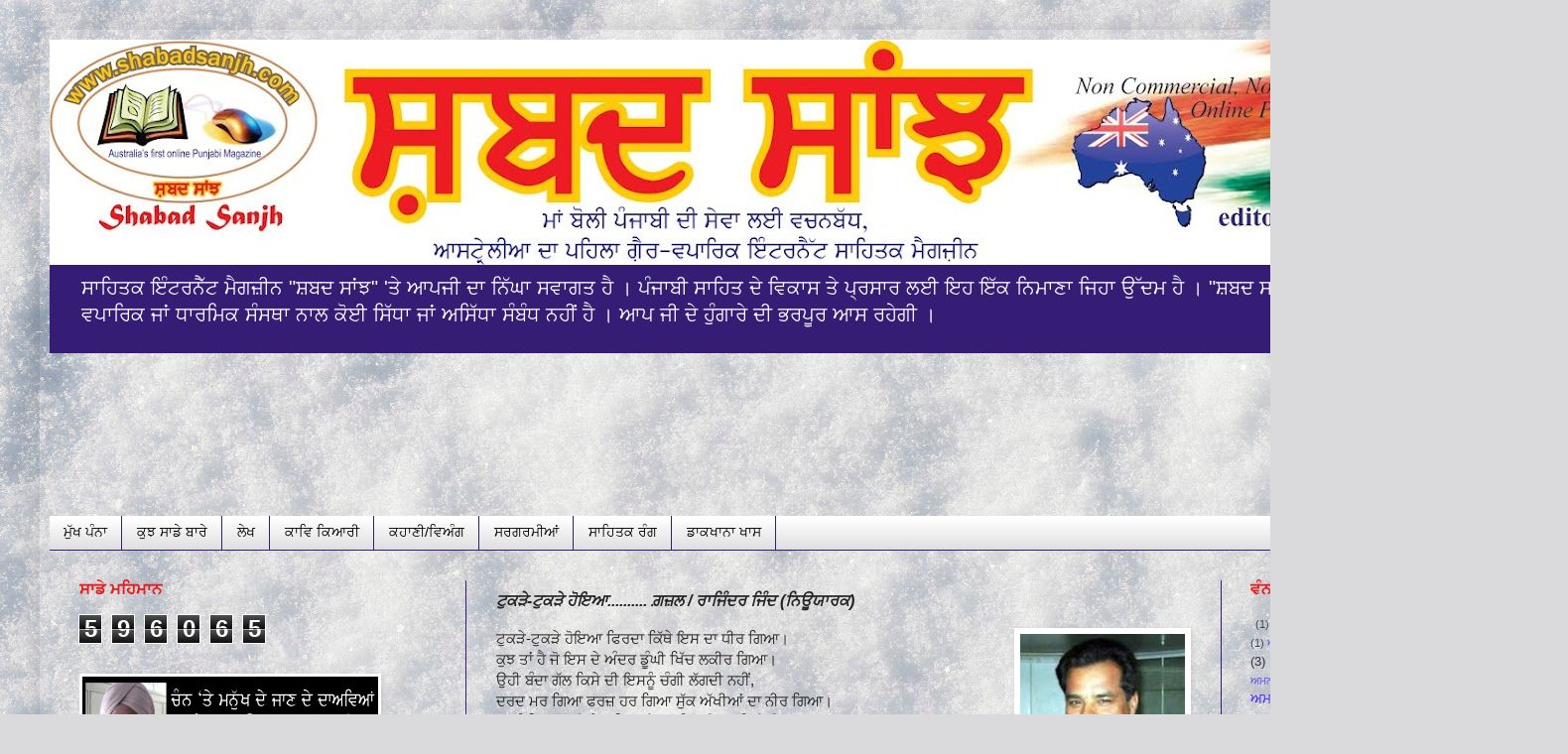

--- FILE ---
content_type: text/html; charset=UTF-8
request_url: https://www.shabadsanjh.com/2010/08/blog-post_28.html
body_size: 34823
content:
<!DOCTYPE html>
<html class='v2' dir='ltr' lang='en' xmlns='https://www.w3.org/1999/xhtml' xmlns:b='https://www.google.com/2005/gml/b' xmlns:data='https://www.google.com/2005/gml/data' xmlns:expr='https://www.google.com/2005/gml/expr'>
<head>
<link href='https://www.blogger.com/static/v1/widgets/4128112664-css_bundle_v2.css' rel='stylesheet' type='text/css'/>
<meta content='width=1100' name='viewport'/>
<meta content='text/html; charset=UTF-8' http-equiv='Content-Type'/>
<meta content='blogger' name='generator'/>
<link href='https://www.shabadsanjh.com/favicon.ico' rel='icon' type='image/x-icon'/>
<link href='https://www.shabadsanjh.com/2010/08/blog-post_28.html' rel='canonical'/>
<link rel="alternate" type="application/atom+xml" title="Shabad Sanjh - Atom" href="https://www.shabadsanjh.com/feeds/posts/default" />
<link rel="alternate" type="application/rss+xml" title="Shabad Sanjh - RSS" href="https://www.shabadsanjh.com/feeds/posts/default?alt=rss" />
<link rel="service.post" type="application/atom+xml" title="Shabad Sanjh - Atom" href="https://www.blogger.com/feeds/3390381720548602805/posts/default" />

<link rel="alternate" type="application/atom+xml" title="Shabad Sanjh - Atom" href="https://www.shabadsanjh.com/feeds/6242318472972373898/comments/default" />
<!--Can't find substitution for tag [blog.ieCssRetrofitLinks]-->
<link href='https://blogger.googleusercontent.com/img/b/R29vZ2xl/AVvXsEgJCmr-iaObJv8ksypNh7GZCRo_GXt3-QI0O2Gl9FM_t38Txiqf1r-Mze8nuywF3JDpuFgsf9kjB8pln2YdfRA5rOvyl9-3maim5oly2XUgkNsCPKlYXpzjVT8vbKn44mN12SUKR2MMyEK8/s200/Rajinder+Jind.jpg' rel='image_src'/>
<meta content='https://www.shabadsanjh.com/2010/08/blog-post_28.html' property='og:url'/>
<meta content='ਟੁਕੜੇ-ਟੁਕੜੇ ਹੋਇਆ.......... ਗ਼ਜ਼ਲ / ਰਾਜਿੰਦਰ ਜਿੰਦ (ਨਿਊਯਾਰਕ)' property='og:title'/>
<meta content='ਟੁਕੜੇ-ਟੁਕੜੇ ਹੋਇਆ ਫਿਰਦਾ ਕਿੱਥੇ ਇਸ ਦਾ ਧੀਰ ਗਿਆ।  ਕੁਝ ਤਾਂ ਹੈ ਜੋ ਇਸ ਦੇ ਅੰਦਰ ਡੂੰਘੀ ਖਿੱਚ ਲਕੀਰ ਗਿਆ।  ਉਹੀ ਬੰਦਾ ਗੱਲ ਕਿਸੇ ਦੀ ਇਸਨੂੰ ਚੰਗੀ ਲੱਗਦੀ ਨਹੀਂ,  ਦਰਦ...' property='og:description'/>
<meta content='https://blogger.googleusercontent.com/img/b/R29vZ2xl/AVvXsEgJCmr-iaObJv8ksypNh7GZCRo_GXt3-QI0O2Gl9FM_t38Txiqf1r-Mze8nuywF3JDpuFgsf9kjB8pln2YdfRA5rOvyl9-3maim5oly2XUgkNsCPKlYXpzjVT8vbKn44mN12SUKR2MMyEK8/w1200-h630-p-k-no-nu/Rajinder+Jind.jpg' property='og:image'/>
<title>Shabad Sanjh: ਟ&#2625;ਕੜ&#2631;-ਟ&#2625;ਕੜ&#2631; ਹ&#2635;ਇਆ.......... ਗ&#2620;ਜ&#2620;ਲ / ਰ&#2622;ਜ&#2623;&#2672;ਦਰ ਜ&#2623;&#2672;ਦ (ਨ&#2623;ਊਯ&#2622;ਰਕ)</title>
<style id='page-skin-1' type='text/css'><!--
/*
-----------------------------------------------
Blogger Template Style
Name:     Simple
Designer: Blogger
URL:      www.blogger.com
----------------------------------------------- */
/* Content
----------------------------------------------- */
body {
font: normal normal 14px Arial, Tahoma, Helvetica, FreeSans, sans-serif;
color: #222222;
background: #dadadc url(https://themes.googleusercontent.com/image?id=1H4RPagP3NxwlkCrVuQKUYUd5snXvaKTagGtkdgXEgve0VpSn-G5s8eBYdMsiQzVSvRpe) no-repeat fixed top center /* Credit: A330Pilot (https://www.istockphoto.com/googleimages.php?id=5906800&platform=blogger) */;
padding: 0 40px 40px 40px;
}
html body .region-inner {
min-width: 0;
max-width: 100%;
width: auto;
}
h2 {
font-size: 22px;
}
a:link {
text-decoration:none;
color: #4020ff;
}
a:visited {
text-decoration:none;
color: #351c75;
}
a:hover {
text-decoration:underline;
color: #eb1919;
}
.body-fauxcolumn-outer .fauxcolumn-inner {
background: transparent none repeat scroll top left;
_background-image: none;
}
.body-fauxcolumn-outer .cap-top {
position: absolute;
z-index: 1;
height: 400px;
width: 100%;
}
.body-fauxcolumn-outer .cap-top .cap-left {
width: 100%;
background: transparent none repeat-x scroll top left;
_background-image: none;
}
.content-outer {
-moz-box-shadow: 0 0 40px rgba(0, 0, 0, .15);
-webkit-box-shadow: 0 0 5px rgba(0, 0, 0, .15);
-goog-ms-box-shadow: 0 0 10px #333333;
box-shadow: 0 0 40px rgba(0, 0, 0, .15);
margin-bottom: 1px;
}
.content-inner {
padding: 10px 10px;
}
.content-inner {
background-color: transparent;
}
/* Header
----------------------------------------------- */
.header-outer {
background: #351c75 url(https://www.blogblog.com/1kt/simple/gradients_light.png) repeat-x scroll 0 -400px;
_background-image: none;
}
.Header h1 {
font: normal normal 60px Arial, Tahoma, Helvetica, FreeSans, sans-serif;
color: #ffffff;
text-shadow: 1px 2px 3px rgba(0, 0, 0, .2);
}
.Header h1 a {
color: #ffffff;
}
.Header .description {
font-size: 140%;
color: #ffffff;
}
.header-inner .Header .titlewrapper {
padding: 22px 30px;
}
.header-inner .Header .descriptionwrapper {
padding: 0 30px;
}
/* Tabs
----------------------------------------------- */
.tabs-inner .section:first-child {
border-top: 0 solid #351c75;
}
.tabs-inner .section:first-child ul {
margin-top: -0;
border-top: 0 solid #351c75;
border-left: 0 solid #351c75;
border-right: 0 solid #351c75;
}
.tabs-inner .widget ul {
background: #dadadc url(https://www.blogblog.com/1kt/simple/gradients_light.png) repeat-x scroll 0 -800px;
_background-image: none;
border-bottom: 1px solid #351c75;
margin-top: 0;
margin-left: -30px;
margin-right: -30px;
}
.tabs-inner .widget li a {
display: inline-block;
padding: .6em 1em;
font: normal normal 14px Arial, Tahoma, Helvetica, FreeSans, sans-serif;
color: #000000;
border-left: 1px solid transparent;
border-right: 1px solid #351c75;
}
.tabs-inner .widget li:first-child a {
border-left: none;
}
.tabs-inner .widget li.selected a, .tabs-inner .widget li a:hover {
color: #351c75;
background-color: #7d7d7d;
text-decoration: none;
}
/* Columns
----------------------------------------------- */
.main-outer {
border-top: 0 solid #351c75;
}
.fauxcolumn-left-outer .fauxcolumn-inner {
border-right: 1px solid #351c75;
}
.fauxcolumn-right-outer .fauxcolumn-inner {
border-left: 1px solid #351c75;
}
/* Headings
----------------------------------------------- */
div.widget > h2,
div.widget h2.title {
margin: 0 0 1em 0;
font: normal bold 16px Arial, Tahoma, Helvetica, FreeSans, sans-serif;
color: #eb1919;
}
/* Widgets
----------------------------------------------- */
.widget .zippy {
color: #4020ff;
text-shadow: 2px 2px 1px rgba(0, 0, 0, .1);
}
.widget .popular-posts ul {
list-style: none;
}
/* Posts
----------------------------------------------- */
h2.date-header {
font: normal bold 11px Arial, Tahoma, Helvetica, FreeSans, sans-serif;
}
.date-header span {
background-color: transparent;
color: #222222;
padding: inherit;
letter-spacing: inherit;
margin: inherit;
}
.main-inner {
padding-top: 30px;
padding-bottom: 30px;
}
.main-inner .column-center-inner {
padding: 0 15px;
}
.main-inner .column-center-inner .section {
margin: 0 15px;
}
.post {
margin: 0 0 25px 0;
}
h3.post-title, .comments h4 {
font: italic bold 16px Arial, Tahoma, Helvetica, FreeSans, sans-serif;
margin: .75em 0 0;
}
.post-body {
font-size: 110%;
line-height: 1.4;
position: relative;
}
.post-body img, .post-body .tr-caption-container, .Profile img, .Image img,
.BlogList .item-thumbnail img {
padding: 2px;
background: #ffffff;
border: 1px solid #ffffff;
-moz-box-shadow: 1px 1px 5px rgba(0, 0, 0, .1);
-webkit-box-shadow: 1px 1px 5px rgba(0, 0, 0, .1);
box-shadow: 1px 1px 5px rgba(0, 0, 0, .1);
}
.post-body img, .post-body .tr-caption-container {
padding: 5px;
}
.post-body .tr-caption-container {
color: #222222;
}
.post-body .tr-caption-container img {
padding: 0;
background: transparent;
border: none;
-moz-box-shadow: 0 0 0 rgba(0, 0, 0, .1);
-webkit-box-shadow: 0 0 0 rgba(0, 0, 0, .1);
box-shadow: 0 0 0 rgba(0, 0, 0, .1);
}
.post-header {
margin: 0 0 1.5em;
line-height: 1.6;
font-size: 90%;
}
.post-footer {
margin: 20px -2px 0;
padding: 5px 10px;
color: #7d7d7d;
background-color: #dadadc;
border-bottom: 1px solid #f3f3f3;
line-height: 1.6;
font-size: 90%;
}
#comments .comment-author {
padding-top: 1.5em;
border-top: 1px solid #351c75;
background-position: 0 1.5em;
}
#comments .comment-author:first-child {
padding-top: 0;
border-top: none;
}
.avatar-image-container {
margin: .2em 0 0;
}
#comments .avatar-image-container img {
border: 1px solid #ffffff;
}
/* Comments
----------------------------------------------- */
.comments .comments-content .icon.blog-author {
background-repeat: no-repeat;
background-image: url([data-uri]);
}
.comments .comments-content .loadmore a {
border-top: 1px solid #4020ff;
border-bottom: 1px solid #4020ff;
}
.comments .comment-thread.inline-thread {
background-color: #dadadc;
}
.comments .continue {
border-top: 2px solid #4020ff;
}
/* Accents
---------------------------------------------- */
.section-columns td.columns-cell {
border-left: 1px solid #351c75;
}
.blog-pager {
background: transparent none no-repeat scroll top center;
}
.blog-pager-older-link, .home-link,
.blog-pager-newer-link {
background-color: transparent;
padding: 5px;
}
.footer-outer {
border-top: 0 dashed #bbbbbb;
}
/* Mobile
----------------------------------------------- */
body.mobile  {
background-size: auto;
}
.mobile .body-fauxcolumn-outer {
background: transparent none repeat scroll top left;
}
.mobile .body-fauxcolumn-outer .cap-top {
background-size: 100% auto;
}
.mobile .content-outer {
-webkit-box-shadow: 0 0 3px rgba(0, 0, 0, .15);
box-shadow: 0 0 3px rgba(0, 0, 0, .15);
}
.mobile .tabs-inner .widget ul {
margin-left: 0;
margin-right: 0;
}
.mobile .post {
margin: 0;
}
.mobile .main-inner .column-center-inner .section {
margin: 0;
}
.mobile .date-header span {
padding: 0.1em 10px;
margin: 0 -10px;
}
.mobile h3.post-title {
margin: 0;
}
.mobile .blog-pager {
background: transparent none no-repeat scroll top center;
}
.mobile .footer-outer {
border-top: none;
}
.mobile .main-inner, .mobile .footer-inner {
background-color: transparent;
}
.mobile-index-contents {
color: #222222;
}
.mobile-link-button {
background-color: #4020ff;
}
.mobile-link-button a:link, .mobile-link-button a:visited {
color: #351c75;
}
.mobile .tabs-inner .section:first-child {
border-top: none;
}
.mobile .tabs-inner .PageList .widget-content {
background-color: #7d7d7d;
color: #351c75;
border-top: 1px solid #351c75;
border-bottom: 1px solid #351c75;
}
.mobile .tabs-inner .PageList .widget-content .pagelist-arrow {
border-left: 1px solid #351c75;
}

--></style>
<style id='template-skin-1' type='text/css'><!--
body {
min-width: 1500px;
}
.content-outer, .content-fauxcolumn-outer, .region-inner {
min-width: 1500px;
max-width: 1500px;
_width: 1500px;
}
.main-inner .columns {
padding-left: 420px;
padding-right: 300px;
}
.main-inner .fauxcolumn-center-outer {
left: 420px;
right: 300px;
/* IE6 does not respect left and right together */
_width: expression(this.parentNode.offsetWidth -
parseInt("420px") -
parseInt("300px") + 'px');
}
.main-inner .fauxcolumn-left-outer {
width: 420px;
}
.main-inner .fauxcolumn-right-outer {
width: 300px;
}
.main-inner .column-left-outer {
width: 420px;
right: 100%;
margin-left: -420px;
}
.main-inner .column-right-outer {
width: 300px;
margin-right: -300px;
}
#layout {
min-width: 0;
}
#layout .content-outer {
min-width: 0;
width: 800px;
}
#layout .region-inner {
min-width: 0;
width: auto;
}
body#layout div.add_widget {
padding: 8px;
}
body#layout div.add_widget a {
margin-left: 32px;
}
--></style>
<style>
    body {background-image:url(https\:\/\/themes.googleusercontent.com\/image?id=1H4RPagP3NxwlkCrVuQKUYUd5snXvaKTagGtkdgXEgve0VpSn-G5s8eBYdMsiQzVSvRpe);}
    
@media (max-width: 200px) { body {background-image:url(https\:\/\/themes.googleusercontent.com\/image?id=1H4RPagP3NxwlkCrVuQKUYUd5snXvaKTagGtkdgXEgve0VpSn-G5s8eBYdMsiQzVSvRpe&options=w200);}}
@media (max-width: 400px) and (min-width: 201px) { body {background-image:url(https\:\/\/themes.googleusercontent.com\/image?id=1H4RPagP3NxwlkCrVuQKUYUd5snXvaKTagGtkdgXEgve0VpSn-G5s8eBYdMsiQzVSvRpe&options=w400);}}
@media (max-width: 800px) and (min-width: 401px) { body {background-image:url(https\:\/\/themes.googleusercontent.com\/image?id=1H4RPagP3NxwlkCrVuQKUYUd5snXvaKTagGtkdgXEgve0VpSn-G5s8eBYdMsiQzVSvRpe&options=w800);}}
@media (max-width: 1200px) and (min-width: 801px) { body {background-image:url(https\:\/\/themes.googleusercontent.com\/image?id=1H4RPagP3NxwlkCrVuQKUYUd5snXvaKTagGtkdgXEgve0VpSn-G5s8eBYdMsiQzVSvRpe&options=w1200);}}
/* Last tag covers anything over one higher than the previous max-size cap. */
@media (min-width: 1201px) { body {background-image:url(https\:\/\/themes.googleusercontent.com\/image?id=1H4RPagP3NxwlkCrVuQKUYUd5snXvaKTagGtkdgXEgve0VpSn-G5s8eBYdMsiQzVSvRpe&options=w1600);}}
  </style>
<link href='https://www.blogger.com/dyn-css/authorization.css?targetBlogID=3390381720548602805&amp;zx=c768608c-7f6a-4694-bfc1-096c8c4e3d67' media='none' onload='if(media!=&#39;all&#39;)media=&#39;all&#39;' rel='stylesheet'/><noscript><link href='https://www.blogger.com/dyn-css/authorization.css?targetBlogID=3390381720548602805&amp;zx=c768608c-7f6a-4694-bfc1-096c8c4e3d67' rel='stylesheet'/></noscript>
<meta name='google-adsense-platform-account' content='ca-host-pub-1556223355139109'/>
<meta name='google-adsense-platform-domain' content='blogspot.com'/>

</head>
<body class='loading variant-bold'>
<div class='navbar no-items section' id='navbar' name='Navbar'>
</div>
<div class='body-fauxcolumns'>
<div class='fauxcolumn-outer body-fauxcolumn-outer'>
<div class='cap-top'>
<div class='cap-left'></div>
<div class='cap-right'></div>
</div>
<div class='fauxborder-left'>
<div class='fauxborder-right'></div>
<div class='fauxcolumn-inner'>
</div>
</div>
<div class='cap-bottom'>
<div class='cap-left'></div>
<div class='cap-right'></div>
</div>
</div>
</div>
<div class='content'>
<div class='content-fauxcolumns'>
<div class='fauxcolumn-outer content-fauxcolumn-outer'>
<div class='cap-top'>
<div class='cap-left'></div>
<div class='cap-right'></div>
</div>
<div class='fauxborder-left'>
<div class='fauxborder-right'></div>
<div class='fauxcolumn-inner'>
</div>
</div>
<div class='cap-bottom'>
<div class='cap-left'></div>
<div class='cap-right'></div>
</div>
</div>
</div>
<div class='content-outer'>
<div class='content-cap-top cap-top'>
<div class='cap-left'></div>
<div class='cap-right'></div>
</div>
<div class='fauxborder-left content-fauxborder-left'>
<div class='fauxborder-right content-fauxborder-right'></div>
<div class='content-inner'>
<header>
<div class='header-outer'>
<div class='header-cap-top cap-top'>
<div class='cap-left'></div>
<div class='cap-right'></div>
</div>
<div class='fauxborder-left header-fauxborder-left'>
<div class='fauxborder-right header-fauxborder-right'></div>
<div class='region-inner header-inner'>
<div class='header section' id='header' name='Header'><div class='widget Header' data-version='1' id='Header1'>
<div id='header-inner'>
<a href='https://www.shabadsanjh.com/' style='display: block'>
<img alt='Shabad Sanjh' height='227px; ' id='Header1_headerimg' src='https://blogger.googleusercontent.com/img/b/R29vZ2xl/AVvXsEiM-LLeGUeGfuuwGwj4wJedRF-Uxb2G0zXdSHMtb5wOhXpEtXTR71SWhMwsxL1RzpPpn0B1636YURWvKA5TAc9mOnXqcaSQCF5KPIfYs9gxd1DMCONKragGtWDc-jqX6nCYP7h4r-HPsg8/s1480/Shabad+Sanjh+Home+Page+December+2016.jpg' style='display: block' width='1480px; '/>
</a>
<div class='descriptionwrapper'>
<p class='description'><span>ਸ&#2622;ਹ&#2623;ਤਕ ਇ&#2672;ਟਰਨ&#2632;&#2673;ਟ ਮ&#2632;ਗਜ&#2620;&#2624;ਨ "ਸ&#2620;ਬਦ ਸ&#2622;&#2562;ਝ" 'ਤ&#2631; ਆਪਜ&#2624; ਦ&#2622; ਨ&#2623;&#2673;ਘ&#2622; ਸਵ&#2622;ਗਤ ਹ&#2632; &#2404; ਪ&#2672;ਜ&#2622;ਬ&#2624; ਸ&#2622;ਹ&#2623;ਤ ਦ&#2631; ਵ&#2623;ਕ&#2622;ਸ ਤ&#2631; ਪ&#2637;ਰਸ&#2622;ਰ ਲਈ ਇਹ ਇ&#2673;ਕ ਨ&#2623;ਮ&#2622;ਣ&#2622; ਜ&#2623;ਹ&#2622; ਉ&#2673;ਦਮ ਹ&#2632; &#2404; "ਸ&#2620;ਬਦ ਸ&#2622;&#2562;ਝ" ਦ&#2622; ਕ&#2623;ਸ&#2631; ਵ&#2624; ਰ&#2622;ਜਨ&#2624;ਤ&#2623;ਕ, ਵਪ&#2622;ਰ&#2623;ਕ ਜ&#2622;&#2562; ਧ&#2622;ਰਮ&#2623;ਕ ਸ&#2672;ਸਥ&#2622; ਨ&#2622;ਲ ਕ&#2635;ਈ ਸ&#2623;&#2673;ਧ&#2622; ਜ&#2622;&#2562; ਅਸ&#2623;&#2673;ਧ&#2622; ਸ&#2672;ਬ&#2672;ਧ ਨਹ&#2624;&#2562; ਹ&#2632; &#2404; ਆਪ ਜ&#2624; ਦ&#2631; ਹ&#2625;&#2672;ਗ&#2622;ਰ&#2631; ਦ&#2624; ਭਰਪ&#2626;ਰ ਆਸ ਰਹ&#2631;ਗ&#2624; &#2404;</span></p>
</div>
</div>
</div></div>
</div>
</div>
<div class='header-cap-bottom cap-bottom'>
<div class='cap-left'></div>
<div class='cap-right'></div>
</div>
</div>
</header>
<div class='tabs-outer'>
<div class='tabs-cap-top cap-top'>
<div class='cap-left'></div>
<div class='cap-right'></div>
</div>
<div class='fauxborder-left tabs-fauxborder-left'>
<div class='fauxborder-right tabs-fauxborder-right'></div>
<div class='region-inner tabs-inner'>
<div class='tabs section' id='crosscol' name='Cross-Column'><div class='widget HTML' data-version='1' id='HTML5'>
<div class='widget-content'>
<marquee behavior="scroll" direction="left" width="100%"> 

<big><b><center>ਪ&#2625;&#2673;ਜ&#2624;ਆ&#2562; ਪ&#2625;ਸਤਕ&#2622;&#2562;</center></b></big>

<img src="https://blogger.googleusercontent.com/img/b/R29vZ2xl/AVvXsEiBExADX5nx2paTEZnWiO3tIDoyWRNnIqWbFhJwwQWJcndv7x7KGFJgYoBxxRQuXvfMI3J_tTyGuhF3PS780hUFjexa_xSvXCdrQuoTCDOTAimlA5GQ9GwUzho18_k5e0POrGBt3K-k8qw/s100/Title+Purja+Purja+kat+mre.JPG
" />...

<img src="https://blogger.googleusercontent.com/img/b/R29vZ2xl/AVvXsEjQlzCfbMufSqr8eCH7EhPejar5cyQJwGTPHZ2qbRqW65SIxgODPLyt44lzFB7lmF_DqMiPtyA2_gUPbzcMlFLbEQucNNIQxKdr1srir7uGAyNXvBXh625hDurrPx9trMdTVn_aGOVJ3LSg/s100/Title+Haaji+Lok+Makke+Wal+Jaande.JPG
" />...

<img src="https://blogger.googleusercontent.com/img/b/R29vZ2xl/AVvXsEjrNX-qdNFeGVQlk3SnVFT2zZTb7qPgods6ndwlCpTNaMATzgQRTIO3_ZFqUystb_I1Q9ikHErs_3aT0w-7EaHD5zRL9qYGRjvmjIuM8XY7ZxCXvJEcKP1jTItsoWlwtGWaUfj2hsaFuoU/s100/Title+Sme+nal+Sanwad.jpg
" />...

<img src="https://blogger.googleusercontent.com/img/b/R29vZ2xl/AVvXsEhsOYJ9X_CsnpGP0D5USrqq5f8J_c9cMPoNhGZaALWKRex1vznUu6rE1tII2nlfEzBqkZtfQLmOpGo5YWXIiJvf3YyKktxA4hjpN9wFv59HCDDSrLZFOrd7gN8boMusdCgbbwb4eP_mtsY/s100/Title+Batan+Beete+dia.jpg
" />...

<img src="https://blogger.googleusercontent.com/img/b/R29vZ2xl/AVvXsEgWAAOMEMHXA2QpWbjZzE_jE3HTDks27Vqpn9JvYE40dVIJAxR9-_IxLaHC00nZ6Esa8db4tps_MnIMRkpSGfTLnAUscLhIKdJf6iXh6KS6AKcek_NYtLjtWRdY_SpUE_ZswBKSiqK1DdlP/s100/Title+Ga+Zindgi+de+Geet+tu.jpg
" />...

<img src="https://blogger.googleusercontent.com/img/b/R29vZ2xl/AVvXsEg7WVhebRqJ9QgkzLwlXUFrRT8oc6bXUW3ZPz7yxbg9dMVbQ_McIHY_LIfMJEi0H5199e7JH5DxF6RkRGZRBuotRHWjKptM-Dj763pt2L6WRHUL3J8Q8DdDo4MRzG455hL-QEsYqLCbN053/s100/title+Watno+Door.jpg
" />...

<img src="https://blogger.googleusercontent.com/img/b/R29vZ2xl/AVvXsEgRZZr3OxXO7Iajlctohn2SRE3vqJvMCeUAVgsjz_Jd0IvZBDEyrfRNMGyimC-d0zl-o4m7Wgzq6vLQTDoGhb5sXgj3D7mPNmkTVlS5WPagBGmo7xMrF2Lz5qybpYrY86oJdiY9QmRM01g/s100/Title+Southall.jpg
" />...


<img src="https://blogger.googleusercontent.com/img/b/R29vZ2xl/AVvXsEiONVfzp_lPtk1Qcuhj2IeDXZYAToReErIBovB0zwt5n3fe6MZ8FBOaBJk0Guzlt35-TeGOs9OUrzPA5EY3U3SuyLK2taIgpaTFsK3P6ZVE9VHZ4riA3Zh2wU6owLQWYch_BZr_-FYfJqg/s100/Title+Daire+de+Sahitkar.jpg
" />...

<img src="https://blogger.googleusercontent.com/img/b/R29vZ2xl/AVvXsEjJP-0oFRJ-WjrcdR5cb8Z-U1WWyygDg7i9ye7SN3CZ5h29tbECqxevH2ZrnnBLEjSq-hwIDjCXcfcRLwTNOYtHcXr-xwM99I8bYklcvsOHmWPYlH9UmDoqkQI77XWnIpZnBVP_74_UUB4/s100/Title+-+Eh+Khudkashi+nahi+Katal+hai.jpg
" />...

<img src="https://blogger.googleusercontent.com/img/b/R29vZ2xl/AVvXsEidxdSukEmQ8W4SosLFFrFKMplL8u4uDIRC1MkelZ9sltoXaahGmN_fKID2OmW3xgHxDI0yvm8pOdSBqzKDLmM-GMBxgsvhQqTHYXWINVNimHp_jSx_hMWSZw8oG4LjcnshARkKLYDtflbV/s100/Title+Anhad+Nad.jpg
" />...

<img src="https://blogger.googleusercontent.com/img/b/R29vZ2xl/AVvXsEgn2LiN-UQWx1rlXfh17EVom9Z61bWG48KyIPfjLD48PF4LESkPvTMkE8JEjY9nEfdNNoqxJQnXz4mpswbCazut07zFZqpksxuLhSumFQMZc2tZvamVfFJEjcOn5RnnJdJY_J_5oCMdqGA/s100/Title+Majhe+de+prachin+Nagar.jpg
" />...

<img src="https://blogger.googleusercontent.com/img/b/R29vZ2xl/AVvXsEjqIA0iYvq7mX7RNguUVhrqwm3xE0dJ6efme3YMkhMEstNL4dZWP1vbE5_F97r_CitAnVD7HrgJqdgDN5Dpn4OL7jV43UkGwOt9dwzWmsL6RLKSQm_pI3kDk6Mkft0-VDxNjpPZ8Wgn6TaP/s100/Title+Son+Sunahiri+Galian.jpg" />...

</marquee>
</div>
<div class='clear'></div>
</div></div>
<div class='tabs section' id='crosscol-overflow' name='Cross-Column 2'><div class='widget HTML' data-version='1' id='HTML22'>
<div class='widget-content'>
<div id="newnavbar">
<ul>

<li><a href='https://www.shabadsanjh.com'>ਮ&#2625;&#2673;ਖ ਪ&#2672;ਨ&#2622;</a></li>

<li><a 
href='https://shabadsanjh22.blogspot.com'>ਕ&#2625;ਝ ਸ&#2622;ਡ&#2631; ਬ&#2622;ਰ&#2631;</a></li>

<li><a 
href='https://shabadsanjh-lekh.blogspot.com'>ਲ&#2631;ਖ</a></li>

<li><a 
href='https://shabadsanjh-gazal.blogspot.com'>ਕ&#2622;ਵ&#2623; ਕ&#2623;ਆਰ&#2624;</a></li>

<li><a 
href='https://shabadsanjh-kahani.blogspot.com'>ਕਹ&#2622;ਣ&#2624;/ਵ&#2623;ਅ&#2672;ਗ</a></li>

<li><a href='https://shabadsanjh1.blogspot.com'>ਸਰਗਰਮ&#2624;ਆ&#2562;    
</a></li>

<li><a 
href='https://shabadsanjh-sahtikrang.blogspot.com'>ਸ&#2622;ਹ&#2623;ਤਕ ਰ&#2672;ਗ</a></li>

<li><a 
href='https://shabadsanjh23.blogspot.com'>ਡ&#2622;ਕਖ&#2622;ਨ&#2622; ਖ&#2622;ਸ</a></li>
</ul></div>
</div>
<div class='clear'></div>
</div></div>
</div>
</div>
<div class='tabs-cap-bottom cap-bottom'>
<div class='cap-left'></div>
<div class='cap-right'></div>
</div>
</div>
<div class='main-outer'>
<div class='main-cap-top cap-top'>
<div class='cap-left'></div>
<div class='cap-right'></div>
</div>
<div class='fauxborder-left main-fauxborder-left'>
<div class='fauxborder-right main-fauxborder-right'></div>
<div class='region-inner main-inner'>
<div class='columns fauxcolumns'>
<div class='fauxcolumn-outer fauxcolumn-center-outer'>
<div class='cap-top'>
<div class='cap-left'></div>
<div class='cap-right'></div>
</div>
<div class='fauxborder-left'>
<div class='fauxborder-right'></div>
<div class='fauxcolumn-inner'>
</div>
</div>
<div class='cap-bottom'>
<div class='cap-left'></div>
<div class='cap-right'></div>
</div>
</div>
<div class='fauxcolumn-outer fauxcolumn-left-outer'>
<div class='cap-top'>
<div class='cap-left'></div>
<div class='cap-right'></div>
</div>
<div class='fauxborder-left'>
<div class='fauxborder-right'></div>
<div class='fauxcolumn-inner'>
</div>
</div>
<div class='cap-bottom'>
<div class='cap-left'></div>
<div class='cap-right'></div>
</div>
</div>
<div class='fauxcolumn-outer fauxcolumn-right-outer'>
<div class='cap-top'>
<div class='cap-left'></div>
<div class='cap-right'></div>
</div>
<div class='fauxborder-left'>
<div class='fauxborder-right'></div>
<div class='fauxcolumn-inner'>
</div>
</div>
<div class='cap-bottom'>
<div class='cap-left'></div>
<div class='cap-right'></div>
</div>
</div>
<!-- corrects IE6 width calculation -->
<div class='columns-inner'>
<div class='column-center-outer'>
<div class='column-center-inner'>
<div class='main section' id='main' name='Main'><div class='widget Blog' data-version='1' id='Blog1'>
<div class='blog-posts hfeed'>

          <div class="date-outer">
        

          <div class="date-posts">
        
<div class='post-outer'>
<div class='post hentry uncustomized-post-template' itemprop='blogPost' itemscope='itemscope' itemtype='https://schema.org/BlogPosting'>
<meta content='https://blogger.googleusercontent.com/img/b/R29vZ2xl/AVvXsEgJCmr-iaObJv8ksypNh7GZCRo_GXt3-QI0O2Gl9FM_t38Txiqf1r-Mze8nuywF3JDpuFgsf9kjB8pln2YdfRA5rOvyl9-3maim5oly2XUgkNsCPKlYXpzjVT8vbKn44mN12SUKR2MMyEK8/s200/Rajinder+Jind.jpg' itemprop='image_url'/>
<meta content='3390381720548602805' itemprop='blogId'/>
<meta content='6242318472972373898' itemprop='postId'/>
<a name='6242318472972373898'></a>
<h3 class='post-title entry-title' itemprop='name'>
ਟ&#2625;ਕੜ&#2631;-ਟ&#2625;ਕੜ&#2631; ਹ&#2635;ਇਆ.......... ਗ&#2620;ਜ&#2620;ਲ / ਰ&#2622;ਜ&#2623;&#2672;ਦਰ ਜ&#2623;&#2672;ਦ (ਨ&#2623;ਊਯ&#2622;ਰਕ)
</h3>
<div class='post-header'>
<div class='post-header-line-1'></div>
</div>
<div class='post-body entry-content' id='post-body-6242318472972373898' itemprop='description articleBody'>
<div class="separator" style="clear: both; text-align: center;"><a href="https://blogger.googleusercontent.com/img/b/R29vZ2xl/AVvXsEgJCmr-iaObJv8ksypNh7GZCRo_GXt3-QI0O2Gl9FM_t38Txiqf1r-Mze8nuywF3JDpuFgsf9kjB8pln2YdfRA5rOvyl9-3maim5oly2XUgkNsCPKlYXpzjVT8vbKn44mN12SUKR2MMyEK8/s1600/Rajinder+Jind.jpg" imageanchor="1" style="clear: right; float: right; margin-bottom: 1em; margin-left: 1em;"><img border="0" height="200" src="https://blogger.googleusercontent.com/img/b/R29vZ2xl/AVvXsEgJCmr-iaObJv8ksypNh7GZCRo_GXt3-QI0O2Gl9FM_t38Txiqf1r-Mze8nuywF3JDpuFgsf9kjB8pln2YdfRA5rOvyl9-3maim5oly2XUgkNsCPKlYXpzjVT8vbKn44mN12SUKR2MMyEK8/s200/Rajinder+Jind.jpg" width="166" /></a></div>ਟ&#2625;ਕੜ&#2631;-ਟ&#2625;ਕੜ&#2631; ਹ&#2635;ਇਆ ਫ&#2623;ਰਦ&#2622; ਕ&#2623;&#2673;ਥ&#2631; ਇਸ ਦ&#2622; ਧ&#2624;ਰ ਗ&#2623;ਆ&#2404;<br />
ਕ&#2625;ਝ ਤ&#2622;&#2562; ਹ&#2632; ਜ&#2635; ਇਸ ਦ&#2631; ਅ&#2672;ਦਰ ਡ&#2626;&#2672;ਘ&#2624; ਖ&#2623;&#2673;ਚ ਲਕ&#2624;ਰ ਗ&#2623;ਆ&#2404;<br />
ਉਹ&#2624; ਬ&#2672;ਦ&#2622; ਗ&#2673;ਲ ਕ&#2623;ਸ&#2631; ਦ&#2624; ਇਸਨ&#2626;&#2672; ਚ&#2672;ਗ&#2624; ਲ&#2673;ਗਦ&#2624; ਨਹ&#2624;&#2562;,<br />
ਦਰਦ ਮਰ ਗ&#2623;ਆ ਫਰਜ&#2620; ਹਰ ਗ&#2623;ਆ ਸ&#2625;&#2673;ਕ ਅ&#2673;ਖ&#2624;ਆ&#2562; ਦ&#2622; ਨ&#2624;ਰ ਗ&#2623;ਆ&#2404;<br />
<span class="fullpost">ਨ&#2622; ਤ&#2626;&#2672; ਪ&#2623;ਆਰ ਦ&#2624; ਸ&#2631;ਜ ਵ&#2623;ਛ&#2622;ਈ ਨ&#2622; ਤ&#2626;&#2672; ਘ&#2635;ਟ&#2624; ਨ&#2622; ਤ&#2626;&#2672; ਪ&#2624;ਤ&#2624;,<br />
ਕ&#2631;ਲ&#2631; ਕ&#2635;ਲ&#2631; ਕ&#2623;&#2673;ਕਰ ਬ&#2624;ਜ&#2624; ਉਸ ਦ&#2622; ਸ&#2624;ਨ&#2622; ਚ&#2624;ਰ ਗ&#2623;ਆ&#2404;<br />
ਸ&#2635;ਚ ਸਮਝ ਦ&#2622; ਰ&#2622;ਹ&#2624; ਬਣਕ&#2631; ਕ&#2623;&#2672;ਨ&#2622; ਕ&#2625; ਚ&#2623;ਰ ਲੜਦ&#2622; ਉਹ,<br />
ਅ&#2673;ਜ ਤ&#2631; ਰ&#2622;ਝ&#2622;&#2562; ਆਪਣ&#2631; ਹ&#2673;ਥ&#2624;&#2562; ਸ&#2632;ਦ&#2631; ਨ&#2626;&#2672; ਦ&#2631; ਹ&#2624;ਰ ਗ&#2623;ਆ&#2404;<br />
ਦ&#2625;&#2673;ਖ ਭ&#2625;&#2673;ਖ ਨਫਰਤ ਨ&#2623;&#2672;ਦ&#2623;ਆ ਚ&#2625;ਗਲ&#2620;&#2624; ਮ&#2631;ਰ&#2622; ਟ&#2673;ਬਰ ਭ&#2622;ਰ&#2622; ਸ&#2624;,<br />
ਉਦ&#2635;&#2562; ਹ&#2635;ਰ ਵ&#2624; ਟ&#2625;&#2673;ਟ ਗ&#2623;ਆ ਮ&#2632;&#2562; ਜਦ ਸ&#2625;&#2673;ਖ&#2622;&#2562; ਦ&#2622; ਵ&#2624;ਰ ਗ&#2623;ਆ&#2404;<br />
ਝ&#2673;ਖੜ ਨ&#2637;ਹ&#2631;ਰ&#2624; ਕ&#2672;ਡ&#2623;ਆ&#2562; ਦ&#2631; ਵ&#2623;&#2673;ਚ ਜ&#2623;ਹੜ&#2624; ਸ&#2622;&#2562;ਭ ਕ&#2631; ਰ&#2673;ਖ&#2624; ਸ&#2624;,<br />
ਦ&#2623;ਲ ਦ&#2622; ਪ&#2622;ਤਰ ਬਣ ਉਸਨ&#2626;&#2672; ਕ&#2635;ਈ ਕਰਕ&#2631; ਲ&#2624;ਰ&#2635; ਲ&#2624;ਰ ਗ&#2623;ਆ&#2404;<br />
ਆਪਣ&#2631; ਨ&#2622;ਲ ਹ&#2624; ਲੜ ਝਗੜ ਕ&#2631; ਉਹ ਤ&#2622;&#2562; ਜ&#2620;ਖਮ&#2624; ਹ&#2635;ਇਆ ਸ&#2624;,<br />
ਲ&#2635;ਕ&#2624;&#2562; ਕਹ&#2623;&#2672;ਦ&#2631; ਜ&#2623;&#2672;ਦ ਵ&#2623;ਚ&#2622;ਰ&#2622; ਅ&#2672;ਦਰ&#2635;-ਅ&#2672;ਦਰ&#2624; ਜ&#2620;&#2624;ਰ ਗ&#2623;ਆ&#2404;<br />
<br />
****<br />
</span>
<div style='clear: both;'></div>
</div>
<div class='post-footer'>
<div class='post-footer-line post-footer-line-1'>
<span class='post-author vcard'>
</span>
<span class='post-timestamp'>
</span>
<span class='reaction-buttons'>
</span>
<span class='post-comment-link'>
</span>
<span class='post-backlinks post-comment-link'>
</span>
<span class='post-icons'>
<span class='item-control blog-admin pid-75080938'>
<a href='https://www.blogger.com/post-edit.g?blogID=3390381720548602805&postID=6242318472972373898&from=pencil' title='Edit Post'>
<img alt='' class='icon-action' height='18' src='https://resources.blogblog.com/img/icon18_edit_allbkg.gif' width='18'/>
</a>
</span>
</span>
<div class='post-share-buttons goog-inline-block'>
<a class='goog-inline-block share-button sb-email' href='https://www.blogger.com/share-post.g?blogID=3390381720548602805&postID=6242318472972373898&target=email' target='_blank' title='Email This'><span class='share-button-link-text'>Email This</span></a><a class='goog-inline-block share-button sb-blog' href='https://www.blogger.com/share-post.g?blogID=3390381720548602805&postID=6242318472972373898&target=blog' onclick='window.open(this.href, "_blank", "height=270,width=475"); return false;' target='_blank' title='BlogThis!'><span class='share-button-link-text'>BlogThis!</span></a><a class='goog-inline-block share-button sb-twitter' href='https://www.blogger.com/share-post.g?blogID=3390381720548602805&postID=6242318472972373898&target=twitter' target='_blank' title='Share to X'><span class='share-button-link-text'>Share to X</span></a><a class='goog-inline-block share-button sb-facebook' href='https://www.blogger.com/share-post.g?blogID=3390381720548602805&postID=6242318472972373898&target=facebook' onclick='window.open(this.href, "_blank", "height=430,width=640"); return false;' target='_blank' title='Share to Facebook'><span class='share-button-link-text'>Share to Facebook</span></a><a class='goog-inline-block share-button sb-pinterest' href='https://www.blogger.com/share-post.g?blogID=3390381720548602805&postID=6242318472972373898&target=pinterest' target='_blank' title='Share to Pinterest'><span class='share-button-link-text'>Share to Pinterest</span></a>
</div>
</div>
<div class='post-footer-line post-footer-line-2'>
<span class='post-labels'>
Labels:
<a href='https://www.shabadsanjh.com/search/label/%E0%A8%97%E0%A8%BC%E0%A8%9C%E0%A8%BC%E0%A8%B2' rel='tag'>ਗ&#2620;ਜ&#2620;ਲ</a>,
<a href='https://www.shabadsanjh.com/search/label/%E0%A8%B0%E0%A8%BE%E0%A8%9C%E0%A8%BF%E0%A9%B0%E0%A8%A6%E0%A8%B0%20%E0%A8%9C%E0%A8%BF%E0%A9%B0%E0%A8%A6%20%28%E0%A8%A8%E0%A8%BF%E0%A8%8A%E0%A8%AF%E0%A8%BE%E0%A8%B0%E0%A8%95%29' rel='tag'>ਰ&#2622;ਜ&#2623;&#2672;ਦਰ ਜ&#2623;&#2672;ਦ (ਨ&#2623;ਊਯ&#2622;ਰਕ)</a>
</span>
</div>
<div class='post-footer-line post-footer-line-3'>
<span class='post-location'>
</span>
</div>
</div>
</div>
<div class='comments' id='comments'>
<a name='comments'></a>
<h4>No comments:</h4>
<div id='Blog1_comments-block-wrapper'>
<dl class='avatar-comment-indent' id='comments-block'>
</dl>
</div>
<p class='comment-footer'>
<a href='https://www.blogger.com/comment/fullpage/post/3390381720548602805/6242318472972373898' onclick='javascript:window.open(this.href, "bloggerPopup", "toolbar=0,location=0,statusbar=1,menubar=0,scrollbars=yes,width=640,height=500"); return false;'>Post a Comment</a>
</p>
</div>
</div>

        </div></div>
      
</div>
<div class='blog-pager' id='blog-pager'>
<span id='blog-pager-newer-link'>
<a class='blog-pager-newer-link' href='https://www.shabadsanjh.com/2010/08/blog-post_29.html' id='Blog1_blog-pager-newer-link' title='Newer Post'>Newer Post</a>
</span>
<span id='blog-pager-older-link'>
<a class='blog-pager-older-link' href='https://www.shabadsanjh.com/2010/08/blog-post_5804.html' id='Blog1_blog-pager-older-link' title='Older Post'>Older Post</a>
</span>
<a class='home-link' href='https://www.shabadsanjh.com/'>Home</a>
</div>
<div class='clear'></div>
<div class='post-feeds'>
<div class='feed-links'>
Subscribe to:
<a class='feed-link' href='https://www.shabadsanjh.com/feeds/6242318472972373898/comments/default' target='_blank' type='application/atom+xml'>Post Comments (Atom)</a>
</div>
</div>
</div></div>
</div>
</div>
<div class='column-left-outer'>
<div class='column-left-inner'>
<aside>
<div class='sidebar section' id='sidebar-left-1'><div class='widget Stats' data-version='1' id='Stats1'>
<h2>ਸ&#2622;ਡ&#2631; ਮਹ&#2623;ਮ&#2622;ਨ</h2>
<div class='widget-content'>
<div id='Stats1_content' style='display: none;'>
<span class='counter-wrapper graph-counter-wrapper' id='Stats1_totalCount'>
</span>
<div class='clear'></div>
</div>
</div>
</div><div class='widget Image' data-version='1' id='Image6'>
<div class='widget-content'>
<a href='https://shabadsanjh30.blogspot.com.au/'>
<img alt='' height='346' id='Image6_img' src='https://blogger.googleusercontent.com/img/b/R29vZ2xl/AVvXsEiJFYCAu8lNGt4FRSTLo3iti8ovJNVcEgQ2S3-2mUfICwW_6adQBXqn6ntUEeqkq_xd7YlzoMIQHAbuI-c-6SIE-H6zEqG-KudIC74AM00DRfIIx4NxFlP_ahDxVrb7T7ygOQEEHAJNQC8/s410/ss.jpg' width='298'/>
</a>
<br/>
</div>
<div class='clear'></div>
</div><div class='widget BlogSearch' data-version='1' id='BlogSearch1'>
<h2 class='title'>"ਸ&#2620;ਬਦ ਸ&#2622;&#2562;ਝ" 'ਤ&#2631; ਕ&#2623;ਸ&#2631; ਖ&#2622;ਸ ਸ&#2620;ਬਦ ਵ&#2622;ਲ&#2624;ਆ&#2562; ਰਚਨ&#2622;ਵ&#2622;&#2562; ਲ&#2673;ਭ&#2635;&#2404;</h2>
<div class='widget-content'>
<div id='BlogSearch1_form'>
<form action='https://www.shabadsanjh.com/search' class='gsc-search-box' target='_top'>
<table cellpadding='0' cellspacing='0' class='gsc-search-box'>
<tbody>
<tr>
<td class='gsc-input'>
<input autocomplete='off' class='gsc-input' name='q' size='10' title='search' type='text' value=''/>
</td>
<td class='gsc-search-button'>
<input class='gsc-search-button' title='search' type='submit' value='Search'/>
</td>
</tr>
</tbody>
</table>
</form>
</div>
</div>
<div class='clear'></div>
</div><div class='widget Text' data-version='1' id='Text1'>
<h2 class='title'>"ਸ&#2620;ਬਦ ਸ&#2622;&#2562;ਝ" ਕ&#2623;ਵ&#2631;&#2562; ਪੜ&#2637;ਹ&#2624;ਏ ?</h2>
<div class='widget-content'>
<!--[if gte mso 9]><xml>  <o:officedocumentsettings>   <o:targetscreensize>800x600</o:TargetScreenSize>  </o:OfficeDocumentSettings> </xml><![endif]--><!--[if gte mso 9]><xml>  <w:worddocument>   <w:view>Normal</w:View>   <w:zoom>0</w:Zoom>   <w:trackmoves/>   <w:trackformatting/>   <w:punctuationkerning/>   <w:validateagainstschemas/>   <w:saveifxmlinvalid>false</w:SaveIfXMLInvalid>   <w:ignoremixedcontent>false</w:IgnoreMixedContent>   <w:alwaysshowplaceholdertext>false</w:AlwaysShowPlaceholderText>   <w:donotpromoteqf/>   <w:lidthemeother>EN-US</w:LidThemeOther>   <w:lidthemeasian>X-NONE</w:LidThemeAsian>   <w:lidthemecomplexscript>PA</w:LidThemeComplexScript>   <w:compatibility>    <w:breakwrappedtables/>    <w:snaptogridincell/>    <w:wraptextwithpunct/>    <w:useasianbreakrules/>    <w:dontgrowautofit/>    <w:splitpgbreakandparamark/>    <w:enableopentypekerning/>    <w:dontflipmirrorindents/>    <w:overridetablestylehps/>   </w:Compatibility>   <w:browserlevel>MicrosoftInternetExplorer4</w:BrowserLevel>   <m:mathpr>    <m:mathfont val="Cambria Math">    <m:brkbin val="before">    <m:brkbinsub val="&#45;-">    <m:smallfrac val="off">    <m:dispdef/>    <m:lmargin val="0">    <m:rmargin val="0">    <m:defjc val="centerGroup">    <m:wrapindent val="1440">    <m:intlim val="subSup">    <m:narylim val="undOvr">   </m:mathPr></w:WordDocument> </xml><![endif]--><!--[if gte mso 9]><xml>  <w:latentstyles deflockedstate="false" defunhidewhenused="true" defsemihidden="true" defqformat="false" defpriority="99" latentstylecount="267">   <w:lsdexception locked="false" priority="0" semihidden="false" unhidewhenused="false" qformat="true" name="Normal">   <w:lsdexception locked="false" priority="9" semihidden="false" unhidewhenused="false" qformat="true" name="heading 1">   <w:lsdexception locked="false" priority="9" qformat="true" name="heading 2">   <w:lsdexception locked="false" priority="9" qformat="true" name="heading 3">   <w:lsdexception locked="false" priority="9" qformat="true" name="heading 4">   <w:lsdexception locked="false" priority="9" qformat="true" name="heading 5">   <w:lsdexception locked="false" priority="9" qformat="true" name="heading 6">   <w:lsdexception locked="false" priority="9" qformat="true" name="heading 7">   <w:lsdexception locked="false" priority="9" qformat="true" name="heading 8">   <w:lsdexception locked="false" priority="9" qformat="true" name="heading 9">   <w:lsdexception locked="false" priority="39" name="toc 1">   <w:lsdexception locked="false" priority="39" name="toc 2">   <w:lsdexception locked="false" priority="39" name="toc 3">   <w:lsdexception locked="false" priority="39" name="toc 4">   <w:lsdexception locked="false" priority="39" name="toc 5">   <w:lsdexception locked="false" priority="39" name="toc 6">   <w:lsdexception locked="false" priority="39" name="toc 7">   <w:lsdexception locked="false" priority="39" name="toc 8">   <w:lsdexception locked="false" priority="39" name="toc 9">   <w:lsdexception locked="false" priority="35" qformat="true" name="caption">   <w:lsdexception locked="false" priority="10" semihidden="false" unhidewhenused="false" qformat="true" name="Title">   <w:lsdexception locked="false" priority="1" name="Default Paragraph Font">   <w:lsdexception locked="false" priority="11" semihidden="false" unhidewhenused="false" qformat="true" name="Subtitle">   <w:lsdexception locked="false" priority="22" semihidden="false" unhidewhenused="false" qformat="true" name="Strong">   <w:lsdexception locked="false" priority="20" semihidden="false" unhidewhenused="false" qformat="true" name="Emphasis">   <w:lsdexception locked="false" priority="59" semihidden="false" unhidewhenused="false" name="Table Grid">   <w:lsdexception locked="false" unhidewhenused="false" name="Placeholder Text">   <w:lsdexception locked="false" priority="1" semihidden="false" unhidewhenused="false" qformat="true" name="No Spacing">   <w:lsdexception locked="false" priority="60" semihidden="false" unhidewhenused="false" name="Light Shading">   <w:lsdexception locked="false" priority="61" semihidden="false" unhidewhenused="false" name="Light List">   <w:lsdexception locked="false" priority="62" semihidden="false" unhidewhenused="false" name="Light Grid">   <w:lsdexception locked="false" priority="63" semihidden="false" unhidewhenused="false" name="Medium Shading 1">   <w:lsdexception locked="false" priority="64" semihidden="false" unhidewhenused="false" name="Medium Shading 2">   <w:lsdexception locked="false" priority="65" semihidden="false" unhidewhenused="false" name="Medium List 1">   <w:lsdexception locked="false" priority="66" semihidden="false" unhidewhenused="false" name="Medium List 2">   <w:lsdexception locked="false" priority="67" semihidden="false" unhidewhenused="false" name="Medium Grid 1">   <w:lsdexception locked="false" priority="68" semihidden="false" unhidewhenused="false" name="Medium Grid 2">   <w:lsdexception locked="false" priority="69" semihidden="false" unhidewhenused="false" name="Medium Grid 3">   <w:lsdexception locked="false" priority="70" semihidden="false" unhidewhenused="false" name="Dark List">   <w:lsdexception locked="false" priority="71" semihidden="false" unhidewhenused="false" name="Colorful Shading">   <w:lsdexception locked="false" priority="72" semihidden="false" unhidewhenused="false" name="Colorful List">   <w:lsdexception locked="false" priority="73" semihidden="false" unhidewhenused="false" name="Colorful Grid">   <w:lsdexception locked="false" priority="60" semihidden="false" unhidewhenused="false" name="Light Shading Accent 1">   <w:lsdexception locked="false" priority="61" semihidden="false" unhidewhenused="false" name="Light List Accent 1">   <w:lsdexception locked="false" priority="62" semihidden="false" unhidewhenused="false" name="Light Grid Accent 1">   <w:lsdexception locked="false" priority="63" semihidden="false" unhidewhenused="false" name="Medium Shading 1 Accent 1">   <w:lsdexception locked="false" priority="64" semihidden="false" unhidewhenused="false" name="Medium Shading 2 Accent 1">   <w:lsdexception locked="false" priority="65" semihidden="false" unhidewhenused="false" name="Medium List 1 Accent 1">   <w:lsdexception locked="false" unhidewhenused="false" name="Revision">   <w:lsdexception locked="false" priority="34" semihidden="false" unhidewhenused="false" qformat="true" name="List Paragraph">   <w:lsdexception locked="false" priority="29" semihidden="false" unhidewhenused="false" qformat="true" name="Quote">   <w:lsdexception locked="false" priority="30" semihidden="false" unhidewhenused="false" qformat="true" name="Intense Quote">   <w:lsdexception locked="false" priority="66" semihidden="false" unhidewhenused="false" name="Medium List 2 Accent 1">   <w:lsdexception locked="false" priority="67" semihidden="false" unhidewhenused="false" name="Medium Grid 1 Accent 1">   <w:lsdexception locked="false" priority="68" semihidden="false" unhidewhenused="false" name="Medium Grid 2 Accent 1">   <w:lsdexception locked="false" priority="69" semihidden="false" unhidewhenused="false" name="Medium Grid 3 Accent 1">   <w:lsdexception locked="false" priority="70" semihidden="false" unhidewhenused="false" name="Dark List Accent 1">   <w:lsdexception locked="false" priority="71" semihidden="false" unhidewhenused="false" name="Colorful Shading Accent 1">   <w:lsdexception locked="false" priority="72" semihidden="false" unhidewhenused="false" name="Colorful List Accent 1">   <w:lsdexception locked="false" priority="73" semihidden="false" unhidewhenused="false" name="Colorful Grid Accent 1">   <w:lsdexception locked="false" priority="60" semihidden="false" unhidewhenused="false" name="Light Shading Accent 2">   <w:lsdexception locked="false" priority="61" semihidden="false" unhidewhenused="false" name="Light List Accent 2">   <w:lsdexception locked="false" priority="62" semihidden="false" unhidewhenused="false" name="Light Grid Accent 2">   <w:lsdexception locked="false" priority="63" semihidden="false" unhidewhenused="false" name="Medium Shading 1 Accent 2">   <w:lsdexception locked="false" priority="64" semihidden="false" unhidewhenused="false" name="Medium Shading 2 Accent 2">   <w:lsdexception locked="false" priority="65" semihidden="false" unhidewhenused="false" name="Medium List 1 Accent 2">   <w:lsdexception locked="false" priority="66" semihidden="false" unhidewhenused="false" name="Medium List 2 Accent 2">   <w:lsdexception locked="false" priority="67" semihidden="false" unhidewhenused="false" name="Medium Grid 1 Accent 2">   <w:lsdexception locked="false" priority="68" semihidden="false" unhidewhenused="false" name="Medium Grid 2 Accent 2">   <w:lsdexception locked="false" priority="69" semihidden="false" unhidewhenused="false" name="Medium Grid 3 Accent 2">   <w:lsdexception locked="false" priority="70" semihidden="false" unhidewhenused="false" name="Dark List Accent 2">   <w:lsdexception locked="false" priority="71" semihidden="false" unhidewhenused="false" name="Colorful Shading Accent 2">   <w:lsdexception locked="false" priority="72" semihidden="false" unhidewhenused="false" name="Colorful List Accent 2">   <w:lsdexception locked="false" priority="73" semihidden="false" unhidewhenused="false" name="Colorful Grid Accent 2">   <w:lsdexception locked="false" priority="60" semihidden="false" unhidewhenused="false" name="Light Shading Accent 3">   <w:lsdexception locked="false" priority="61" semihidden="false" unhidewhenused="false" name="Light List Accent 3">   <w:lsdexception locked="false" priority="62" semihidden="false" unhidewhenused="false" name="Light Grid Accent 3">   <w:lsdexception locked="false" priority="63" semihidden="false" unhidewhenused="false" name="Medium Shading 1 Accent 3">   <w:lsdexception locked="false" priority="64" semihidden="false" unhidewhenused="false" name="Medium Shading 2 Accent 3">   <w:lsdexception locked="false" priority="65" semihidden="false" unhidewhenused="false" name="Medium List 1 Accent 3">   <w:lsdexception locked="false" priority="66" semihidden="false" unhidewhenused="false" name="Medium List 2 Accent 3">   <w:lsdexception locked="false" priority="67" semihidden="false" unhidewhenused="false" name="Medium Grid 1 Accent 3">   <w:lsdexception locked="false" priority="68" semihidden="false" unhidewhenused="false" name="Medium Grid 2 Accent 3">   <w:lsdexception locked="false" priority="69" semihidden="false" unhidewhenused="false" name="Medium Grid 3 Accent 3">   <w:lsdexception locked="false" priority="70" semihidden="false" unhidewhenused="false" name="Dark List Accent 3">   <w:lsdexception locked="false" priority="71" semihidden="false" unhidewhenused="false" name="Colorful Shading Accent 3">   <w:lsdexception locked="false" priority="72" semihidden="false" unhidewhenused="false" name="Colorful List Accent 3">   <w:lsdexception locked="false" priority="73" semihidden="false" unhidewhenused="false" name="Colorful Grid Accent 3">   <w:lsdexception locked="false" priority="60" semihidden="false" unhidewhenused="false" name="Light Shading Accent 4">   <w:lsdexception locked="false" priority="61" semihidden="false" unhidewhenused="false" name="Light List Accent 4">   <w:lsdexception locked="false" priority="62" semihidden="false" unhidewhenused="false" name="Light Grid Accent 4">   <w:lsdexception locked="false" priority="63" semihidden="false" unhidewhenused="false" name="Medium Shading 1 Accent 4">   <w:lsdexception locked="false" priority="64" semihidden="false" unhidewhenused="false" name="Medium Shading 2 Accent 4">   <w:lsdexception locked="false" priority="65" semihidden="false" unhidewhenused="false" name="Medium List 1 Accent 4">   <w:lsdexception locked="false" priority="66" semihidden="false" unhidewhenused="false" name="Medium List 2 Accent 4">   <w:lsdexception locked="false" priority="67" semihidden="false" unhidewhenused="false" name="Medium Grid 1 Accent 4">   <w:lsdexception locked="false" priority="68" semihidden="false" unhidewhenused="false" name="Medium Grid 2 Accent 4">   <w:lsdexception locked="false" priority="69" semihidden="false" unhidewhenused="false" name="Medium Grid 3 Accent 4">   <w:lsdexception locked="false" priority="70" semihidden="false" unhidewhenused="false" name="Dark List Accent 4">   <w:lsdexception locked="false" priority="71" semihidden="false" unhidewhenused="false" name="Colorful Shading Accent 4">   <w:lsdexception locked="false" priority="72" semihidden="false" unhidewhenused="false" name="Colorful List Accent 4">   <w:lsdexception locked="false" priority="73" semihidden="false" unhidewhenused="false" name="Colorful Grid Accent 4">   <w:lsdexception locked="false" priority="60" semihidden="false" unhidewhenused="false" name="Light Shading Accent 5">   <w:lsdexception locked="false" priority="61" semihidden="false" unhidewhenused="false" name="Light List Accent 5">   <w:lsdexception locked="false" priority="62" semihidden="false" unhidewhenused="false" name="Light Grid Accent 5">   <w:lsdexception locked="false" priority="63" semihidden="false" unhidewhenused="false" name="Medium Shading 1 Accent 5">   <w:lsdexception locked="false" priority="64" semihidden="false" unhidewhenused="false" name="Medium Shading 2 Accent 5">   <w:lsdexception locked="false" priority="65" semihidden="false" unhidewhenused="false" name="Medium List 1 Accent 5">   <w:lsdexception locked="false" priority="66" semihidden="false" unhidewhenused="false" name="Medium List 2 Accent 5">   <w:lsdexception locked="false" priority="67" semihidden="false" unhidewhenused="false" name="Medium Grid 1 Accent 5">   <w:lsdexception locked="false" priority="68" semihidden="false" unhidewhenused="false" name="Medium Grid 2 Accent 5">   <w:lsdexception locked="false" priority="69" semihidden="false" unhidewhenused="false" name="Medium Grid 3 Accent 5">   <w:lsdexception locked="false" priority="70" semihidden="false" unhidewhenused="false" name="Dark List Accent 5">   <w:lsdexception locked="false" priority="71" semihidden="false" unhidewhenused="false" name="Colorful Shading Accent 5">   <w:lsdexception locked="false" priority="72" semihidden="false" unhidewhenused="false" name="Colorful List Accent 5">   <w:lsdexception locked="false" priority="73" semihidden="false" unhidewhenused="false" name="Colorful Grid Accent 5">   <w:lsdexception locked="false" priority="60" semihidden="false" unhidewhenused="false" name="Light Shading Accent 6">   <w:lsdexception locked="false" priority="61" semihidden="false" unhidewhenused="false" name="Light List Accent 6">   <w:lsdexception locked="false" priority="62" semihidden="false" unhidewhenused="false" name="Light Grid Accent 6">   <w:lsdexception locked="false" priority="63" semihidden="false" unhidewhenused="false" name="Medium Shading 1 Accent 6">   <w:lsdexception locked="false" priority="64" semihidden="false" unhidewhenused="false" name="Medium Shading 2 Accent 6">   <w:lsdexception locked="false" priority="65" semihidden="false" unhidewhenused="false" name="Medium List 1 Accent 6">   <w:lsdexception locked="false" priority="66" semihidden="false" unhidewhenused="false" name="Medium List 2 Accent 6">   <w:lsdexception locked="false" priority="67" semihidden="false" unhidewhenused="false" name="Medium Grid 1 Accent 6">   <w:lsdexception locked="false" priority="68" semihidden="false" unhidewhenused="false" name="Medium Grid 2 Accent 6">   <w:lsdexception locked="false" priority="69" semihidden="false" unhidewhenused="false" name="Medium Grid 3 Accent 6">   <w:lsdexception locked="false" priority="70" semihidden="false" unhidewhenused="false" name="Dark List Accent 6">   <w:lsdexception locked="false" priority="71" semihidden="false" unhidewhenused="false" name="Colorful Shading Accent 6">   <w:lsdexception locked="false" priority="72" semihidden="false" unhidewhenused="false" name="Colorful List Accent 6">   <w:lsdexception locked="false" priority="73" semihidden="false" unhidewhenused="false" name="Colorful Grid Accent 6">   <w:lsdexception locked="false" priority="19" semihidden="false" unhidewhenused="false" qformat="true" name="Subtle Emphasis">   <w:lsdexception locked="false" priority="21" semihidden="false" unhidewhenused="false" qformat="true" name="Intense Emphasis">   <w:lsdexception locked="false" priority="31" semihidden="false" unhidewhenused="false" qformat="true" name="Subtle Reference">   <w:lsdexception locked="false" priority="32" semihidden="false" unhidewhenused="false" qformat="true" name="Intense Reference">   <w:lsdexception locked="false" priority="33" semihidden="false" unhidewhenused="false" qformat="true" name="Book Title">   <w:lsdexception locked="false" priority="37" name="Bibliography">   <w:lsdexception locked="false" priority="39" qformat="true" name="TOC Heading">  </w:LatentStyles> </xml><![endif]--><!--[if gte mso 10]> <style>  /* Style Definitions */  table.MsoNormalTable 	{mso-style-name:"Table Normal"; 	mso-tstyle-rowband-size:0; 	mso-tstyle-colband-size:0; 	mso-style-noshow:yes; 	mso-style-priority:99; 	mso-style-parent:""; 	mso-padding-alt:0in 5.4pt 0in 5.4pt; 	mso-para-margin:0in; 	mso-para-margin-bottom:.0001pt; 	mso-pagination:widow-orphan; 	font-size:10.0pt; 	font-family:"Calibri","sans-serif"; 	mso-bidi-font-family:Raavi;} </style> <![endif]-->  <p class="MsoNormal" style="text-align: justify; color: rgb(0, 0, 153); font-weight: bold;">"<span style="font-family:&quot;Raavi&quot;,&quot;sans-serif&quot;;mso-ascii-font-family:Calibri; mso-hansi-mso-bidi-language:PAfont-family:Calibri;"  lang="PA">ਸ&#2620;ਬਦ ਸ&#2622;&#2562;ਝ" ਦ&#2624;ਆ&#2562; ਲ&#2623;ਖਤ&#2622;&#2562; ਪੜ&#2637;ਹਨ ਦ&#2631; ਕਈ ਤਰ&#2624;ਕ&#2631; ਹਨ &#2404; ਇਸਨ&#2626;&#2672; ਡ&#2623;ਜ&#2620;&#2622;ਇਨ ਕਰਨ ਲ&#2673;ਗ&#2623;ਆ&#2562; ਪ&#2622;ਠਕ&#2622;&#2562; ਦ&#2624; ਤਕਰ&#2624;ਬਨ ਸ&#2622;ਰ&#2624; ਦ&#2623;ਲਚਸਪ&#2624; ਨ&#2626;&#2672; ਧ&#2623;ਆਨ </span>'<span style="font-family:&quot;Raavi&quot;,&quot;sans-serif&quot;; mso-ascii-font-family:Calibri;mso-hansi-mso-bidi-language: PAfont-family:Calibri;"  lang="PA">ਚ ਰ&#2673;ਖ&#2623;ਆ ਗ&#2623;ਆ ਹ&#2632; &#2404; ਜ&#2631;ਕਰ ਤ&#2625;ਸ&#2624;&#2562; ਵ&#2623;ਧ&#2622; ਦ&#2631; ਤਰ&#2624;ਕ&#2631; ਨ&#2622;ਲ&#2620; ਪੜ&#2637;ਹਨ&#2622; ਚ&#2622;ਹ&#2625;&#2672;ਦ&#2631; ਹ&#2635; ਤ&#2622;&#2562; ਉਪਰ ਦ&#2623;&#2673;ਤ&#2624;ਆ&#2562; ਟ&#2632;ਬ&#2622;&#2562; </span>'<span style="font-family:&quot;Raavi&quot;,&quot;sans-serif&quot;; mso-ascii-font-family:Calibri;mso-hansi-mso-bidi-language: PAfont-family:Calibri;"  lang="PA">ਚ&#2635;&#2562; ਲ&#2631;ਖ</span>, <span style="font-family:&quot;Raavi&quot;,&quot;sans-serif&quot;; mso-ascii-font-family:Calibri;mso-hansi-mso-bidi-language: PAfont-family:Calibri;"  lang="PA">ਕ&#2622;ਵ&#2623;</span>, <span style="font-family:&quot;Raavi&quot;,&quot;sans-serif&quot;; mso-ascii-font-family:Calibri;mso-hansi-mso-bidi-language: PAfont-family:Calibri;"  lang="PA">ਕਹ&#2622;ਣ&#2624;</span>, <span style="font-family:&quot;Raavi&quot;,&quot;sans-serif&quot;; mso-ascii-font-family:Calibri;mso-hansi-mso-bidi-language: PAfont-family:Calibri;"  lang="PA">ਵ&#2623;ਅ&#2672;ਗ ਆਦ&#2623; ਚ&#2625;ਣ ਸਕਦ&#2631; ਹ&#2635; &#2404; ਜ&#2631;ਕਰ ਕ&#2623;ਸ&#2631; ਖ&#2622;ਸ ਲ&#2631;ਖਕ/ਸ&#2620;&#2622;ਇਰ ਦ&#2624;ਆ&#2562; ਰਚਨ&#2622;ਵ&#2622;&#2562; ਪੜਨ&#2624;ਆ&#2562; ਚ&#2622;ਹ&#2625;&#2672;ਦ&#2631; ਹ&#2635; ਤ&#2622;&#2562; ਖ&#2673;ਬ&#2631; ਹ&#2673;ਥ "ਵ&#2672;ਨਗ&#2624;" </span>'<span style="font-family:&quot;Raavi&quot;,&quot;sans-serif&quot;;mso-ascii-font-family:Calibri; mso-hansi-mso-bidi-language:PAfont-family:Calibri;"  lang="PA">ਚ&#2635;&#2562; ਕ&#2623;ਸ&#2631; ਵ&#2624; ਲ&#2631;ਖਕ/ਸ&#2620;&#2622;ਇਰ ਦ&#2631; ਨ&#2622;ਮ ਉਪਰ ਕਲ&#2623;&#2673;ਕ ਕਰਕ&#2631; ਉਸਦ&#2624;ਆ&#2562; ਰਚਨ&#2622;ਵ&#2622;&#2562; ਪੜ&#2637;ਹ ਸਕਦ&#2631; ਹ&#2635; &#2404; ਕ&#2623;ਸ&#2631; ਖ&#2622;ਸ ਮਹ&#2624;ਨ&#2631; </span>'<span style="font-family:&quot;Raavi&quot;,&quot;sans-serif&quot;;mso-ascii-font-family:Calibri; mso-hansi-mso-bidi-language:PAfont-family:Calibri;"  lang="PA">ਚ ਛਪ&#2624;ਆ&#2562; ਰਚਨ&#2622;ਵ&#2622;&#2562; ਲਈ ਖ&#2673;ਬ&#2631; ਹ&#2673;ਥ ਹ&#2624; "ਲ&#2622;ਇਬਰ&#2631;ਰ&#2624;" </span>'<span style="font-family:&quot;Raavi&quot;,&quot;sans-serif&quot;; mso-ascii-font-family:Calibri;mso-hansi-mso-bidi-language: PAfont-family:Calibri;"  lang="PA">ਚ&#2635;&#2562; ਸਲ&#2632;ਕਟ ਕਰ ਸਕਦ&#2631; ਹ&#2635; &#2404; ਜ&#2631;ਕਰ ਕ&#2635;ਈ ਨ&#2622;ਵਲ ਜ&#2622;&#2562; ਹ&#2635;ਰ ਕ&#2635;ਈ ਕ&#2623;ਤ&#2622;ਬ ਪੜ&#2637;ਹਨ&#2624; ਚ&#2622;ਹ&#2625;&#2672;ਦ&#2631; ਹ&#2635; ਤ&#2622;&#2562; ਖ&#2673;ਬ&#2631; ਹ&#2673;ਥ ਬਣ&#2631; ਬਟਨ&#2622;&#2562; </span>'<span style="font-family:&quot;Raavi&quot;,&quot;sans-serif&quot;; mso-ascii-font-family:Calibri;mso-hansi-mso-bidi-language: PAfont-family:Calibri;"  lang="PA">ਤ&#2631; ਕਲ&#2623;&#2673;ਕ ਕਰਕ&#2631; ਕ&#2623;ਤ&#2622;ਬ ਖ&#2635;ਲ ਸਕਦ&#2631; ਹ&#2635; &#2404; ਪ&#2623;ਛਲ&#2624;ਆ&#2562; ਰਚਨ&#2622;ਵ&#2622;&#2562; ਪੜ&#2637;ਹਨ ਲਈ ਇਸ ਪ&#2672;ਨ&#2631; ਦ&#2631; ਬ&#2623;ਲਕ&#2625;&#2673;ਲ ਥ&#2673;ਲ&#2631; </span>Older Posts '<span style="font-family:&quot;Raavi&quot;,&quot;sans-serif&quot;; mso-ascii-font-family:Calibri;mso-hansi-mso-bidi-language: PAfont-family:Calibri;"  lang="PA">ਤ&#2631; ਕਲ&#2623;&#2673;ਕ ਕਰਕ&#2631; ਪੜ&#2637;ਹ ਸਕਦ&#2631; ਹ&#2635; &#2404;</span><span style="font-family:&quot;Raavi&quot;,&quot;sans-serif&quot;; mso-ascii-font-family:Calibri;mso-hansi-font-family:Calibri;"  lang="PA"> </span><span style="font-family:&quot;Raavi&quot;,&quot;sans-serif&quot;;mso-ascii-font-family:Calibri; mso-hansi-font-family:Calibri;"  lang="AR-SA"></span></p>
</div>
<div class='clear'></div>
</div><div class='widget Image' data-version='1' id='Image1'>
<div class='widget-content'>
<img alt='' height='344' id='Image1_img' src='https://blogger.googleusercontent.com/img/b/R29vZ2xl/AVvXsEiouIhLtHgrPGcwzqiJPU7C2FDxk-HZi5YlaL6IzEn6GQ7zJKi_o1QYvFCRHbOHiNkMB4obkc5rw6gfmK0IqC-k_KasCnJu2EIAYT_JcGrARTjsOCu4agGLDIi5RupYAeFD6zlGKj3i5uZM/s1600/poet-baba-farid-2.jpg' width='295'/>
<br/>
<span class='caption'>"ਸ&#2620;ਬਦ ਸ&#2622;&#2562;ਝ" ਵ&#2623;ਚ ਪ&#2637;ਰਕ&#2622;ਸ਼&#2623;ਤ ਹ&#2635;ਣ ਵ&#2622;ਲ&#2624;ਆ&#2562; ਰਚਨ&#2622;ਵ&#2622;&#2562; ਤ&#2631; ਤਸਵ&#2624;ਰ&#2622;&#2562; ਆਦ&#2623; ਲ&#2631;ਖਕ&#2622;&#2562; ਦ&#2625;ਆਰ&#2622; ਭ&#2631;ਜ&#2624;ਆ&#2562; ਜ&#2622;&#2562;ਦ&#2624;ਆ&#2562; ਹਨ &#2404; ਇਨ&#2637;ਹ&#2622;&#2562; ਵ&#2623;&#2673;ਚ ਪ&#2637;ਰਗਟ&#2622;ਏ ਵ&#2623;ਚ&#2622;ਰ&#2622;&#2562; ਨ&#2622;ਲ&#2620; "ਸ&#2620;ਬਦ ਸ&#2622;&#2562;ਝ" ਦ&#2622; ਸਹ&#2623;ਮਤ ਹ&#2635;ਣ&#2622; ਜ&#2620;ਰ&#2626;ਰ&#2624; ਨਹ&#2624;&#2562; - ਸ&#2672;ਪ&#2622;ਦਕ</span>
</div>
<div class='clear'></div>
</div><div class='widget Image' data-version='1' id='Image4'>
<h2>ਆਓ ਜ&#2624; ! ਪ&#2672;ਜ&#2622;ਬ&#2624; ਟ&#2622;ਈਪ ਸ&#2623;&#2673;ਖ&#2624;ਏ...</h2>
<div class='widget-content'>
<a href='https://www.shabadsanjh.com/2010/07/blog-post.html'>
<img alt='ਆਓ ਜੀ ! ਪੰਜਾਬੀ ਟਾਈਪ ਸਿੱਖੀਏ...' height='287' id='Image4_img' src='https://blogger.googleusercontent.com/img/b/R29vZ2xl/AVvXsEiMFOKLXy1ltTTuTphRnrBbtojPllJEsFVn49ZGsv2xXLzBPUTBPHptBZJdV3w-Uew21OZdYGxlNbIWo6Wupt7od3vDSCe_ZJLXiIzw4mckRrBoV29z0IsW03DKW2qcjSbD-SMhGqkLfUw/s1600/Punjabi+Type.jpg' width='288'/>
</a>
<br/>
</div>
<div class='clear'></div>
</div><div class='widget HTML' data-version='1' id='HTML4'>
<div class='widget-content'>
<form action="https://shabadsanjh30.blogspot.com" method="GET"> <input type="submit" value=
"The Dark Side - ਪਦਮ ਸ&#2637;ਰ&#2624; ਡ&#2622;. ਦਲਜ&#2624;ਤ ਸ&#2623;&#2672;ਘ        "/></form> 

<form action="https://shabadsanjh5.blogspot.com" method="GET"> <input type="submit" value=
"ਪ&#2625;ਰਜ&#2622; ਪ&#2625;ਰਜ&#2622; ਕਟ&#2623; ਮਰ&#2632; - ਸ&#2623;&#2620;ਵਚਰਨ ਜ&#2673;ਗ&#2624; ਕ&#2625;&#2673;ਸ&#2622;, ਯ&#2626;.ਕ&#2631;.  "/></form> 

<form action="https://shabadsanjh11.blogspot.com" method="GET"> <input type="submit" value=
"ਹ&#2622;ਜ&#2624; ਲ&#2635;ਕ ਮ&#2673;ਕ&#2631; ਵ&#2673;ਲ ਜ&#2622;&#2562;ਦ&#2631;  - ਸ&#2623;&#2620;ਵਚਰਨ ਜ&#2673;ਗ&#2624; ਕ&#2625;&#2673;ਸ&#2622;, UK"/></form> 

<form action="https://shabadsanjh6.blogspot.com" method="GET"> <input type="submit" value=
"ਸਮ&#2631;&#2562; ਨ&#2622;ਲ&#2620; ਸ&#2672;ਵ&#2622;ਦ - ਕ&#2631;ਹਰ ਸ&#2620;ਰ&#2624;ਫ&#2620;, ਜਰਮਨ&#2624;                 "/></form> 

<form action="https://shabadsanjh9.blogspot.com" method="GET"> <input type="submit" value=
"ਸ&#2622;ਊਥ&#2622;ਲ (ਨ&#2622;ਵਲ) - ਹਰਜ&#2624;ਤ ਅਟਵ&#2622;ਲ,ਯ&#2626;.ਕ&#2631;.            "/></form>

<form action="https://shabadsanjh16.blogspot.com" method="GET"> <input type="submit" value=
"ਗ&#2622; ਜ&#2623;&#2672;ਦਗ&#2624; ਦ&#2631; ਗ&#2624;ਤ ਤ&#2626;&#2672; - ਸ&#2620;ਮਸ&#2620;&#2631;ਰ ਸ&#2623;&#2672;ਘ ਸ&#2672;ਧ&#2626;, ਕ&#2632;ਨ&#2631;ਡ&#2622;      " /></form>

<form action="https://shabadsanjh8.blogspot.com" method="GET"> <input type="submit" value=
"ਬ&#2622;ਤ&#2622;&#2562; ਬ&#2624;ਤ&#2631; ਦ&#2624;ਆ&#2562; - ਗ&#2623;ਆਨ&#2624; ਸ&#2672;ਤ&#2635;ਖ ਸ&#2623;&#2672;ਘ, ਆਸਟ&#2637;ਰ&#2631;ਲ&#2624;ਆ " /></form>

<form action="https://shabadsanjh21.blogspot.com" method="GET"> <input type="submit" value=
"ਦ&#2622;ਇਰ&#2631; ਦ&#2631; ਸ&#2622;ਹ&#2623;ਤਕ&#2622;ਰ - ਰਤਨ ਸ&#2623;&#2672;ਘ ਰ&#2624;ਹਲ                " /></form>

<form action="https://shabadsanjh15.blogspot.com" method="GET"> <input type="submit" value=
"ਵਤਨ&#2635; ਦ&#2626;ਰ - ਸ&#2620;ਮ&#2624; ਜਲ&#2672;ਧਰ&#2624; (ਆਸਟ&#2637;ਰ&#2631;ਲ&#2624;ਆ)                 " /></form>

<form action="https://shabadsanjh25.blogspot.com" method="GET"> <input type="submit" value=
"ਕ&#2672;ਡ&#2631; ਦ&#2622; ਕ&#2672;ਡ&#2622; - ਅਮਰ&#2624;ਕ ਸ&#2623;&#2672;ਘ ਕ&#2672;ਡ&#2622;, ਭ&#2622;ਰਤ                "/></form>

<form action="https://shabadsanjh31.blogspot.com" method="GET"> <input type="submit" value=
"ਇਹ ਖ਼&#2625;ਦਕ&#2625;ਸ਼&#2624; ਨਹ&#2624;&#2562; ਜਨ&#2622;ਬ! ਕਤਲ ਹ&#2632;-ਹਰਦ&#2631;ਵ ਗਰ&#2631;ਵ&#2622;ਲ "/></form>

<form action="https://shabadsanjh32.blogspot.com" method="GET"> <input type="submit" value=
"ਅਨਹਦ ਨ&#2622;ਦ - ਰ&#2622;ਜਪ&#2622;ਲ ਸ&#2672;ਧ&#2626;, ਆਸਟ&#2637;ਰ&#2631;ਲ&#2624;ਆ              "/></form>

<form action="https://shabadsanjh35.blogspot.com" method="GET"> <input type="submit" value=
"ਮ&#2622;ਝ&#2631; ਦ&#2631; ਪ&#2637;ਰ&#2622;ਚ&#2624;ਨ ਨਗਰ ਤ&#2631; ਥ&#2631;ਹ - ਜਤ&#2623;&#2672;ਦਰ ਔਲਖ,ਭ&#2622;ਰਤ  "/></form>

<form action="https://shabadsanjh2.blogspot.com" method="GET"> <input type="submit" value=
"ਸ&#2635;ਨ ਸ&#2625;ਨ&#2623;ਹਰ&#2624; ਗਲ&#2624;ਆ&#2562; - ਸ&#2625;ਹ&#2623;&#2672;ਦਰ ਬ&#2624;ਰ,ਭ&#2622;ਰਤ             "/></form>
</div>
<div class='clear'></div>
</div><div class='widget PopularPosts' data-version='1' id='PopularPosts1'>
<h2>ਇਸ ਹਫ&#2620;ਤ&#2631; ਤ&#2625;ਹ&#2622;ਡ&#2624; ਪਸ&#2672;ਦ</h2>
<div class='widget-content popular-posts'>
<ul>
<li>
<div class='item-content'>
<div class='item-thumbnail'>
<a href='https://www.shabadsanjh.com/2012/07/blog-post_4609.html' target='_blank'>
<img alt='' border='0' src='https://blogger.googleusercontent.com/img/b/R29vZ2xl/AVvXsEjOLiHXHNDlRNhx24sTD1fV3_AiNu_CG0P6nHEruWrVnZwW3iQ0Da6z0Mef24WvGwLS1JbmsU7HQf1wh77b_-UKZK1mAzSBkv275mPOO9m083Gu6zzizKCL7ozaa5d4CnAx5EIeWdGH2RY/w72-h72-p-k-no-nu/garjan8.jpg'/>
</a>
</div>
<div class='item-title'><a href='https://www.shabadsanjh.com/2012/07/blog-post_4609.html'>ਦ&#2635;ਹ&#2623;ਤ&#2622; ਬ&#2622;ਣ&#2624; ਦ&#2622; ਬ&#2635;ਹ&#2623;ਥ&#2622;......... ਲ&#2631;ਖ / ਅਜ&#2624;ਤ ਸ&#2623;&#2672;ਘ (ਡ&#2622;.) ਕ&#2635;ਟਕਪ&#2626;ਰ&#2622;</a></div>
<div class='item-snippet'>      &#8220;ਦ&#2635;ਹ&#2623;ਤ&#2622; ਬ&#2622;ਣ&#2624; ਦ&#2622; ਬ&#2635;ਹ&#2623;ਥ&#2622;&#8221; ਤ&#2624;ਜ&#2631; ਨ&#2622;ਨਕ ਸ&#2637;ਰ&#2624; ਗ&#2625;ਰ&#2626; ਅਮਰਦ&#2622;ਸ ਜ&#2624; ਨ&#2631; ਇਹ ਵਰ ਆਪਣ&#2631; ਦ&#2635;ਹਤ&#2631; ਨ&#2626;&#2672; ਦ&#2623;ਤ&#2622; ਸ&#2624;, ਜ&#2635; ਉਹਨ&#2622;&#2562; ਨ&#2631; ਆਦ&#2623; ਸ&#2637;ਰ&#2624; ਗ&#2625;ਰ&#2626; ਗਰ&#2672;ਥ ਸ&#2622;ਹ&#2623;ਬ ਦ&#2624; ਰਚਨ&#2622; ਕਰ...</div>
</div>
<div style='clear: both;'></div>
</li>
<li>
<div class='item-content'>
<div class='item-thumbnail'>
<a href='https://www.shabadsanjh.com/2021/09/blog-post_3.html' target='_blank'>
<img alt='' border='0' src='https://blogger.googleusercontent.com/img/b/R29vZ2xl/AVvXsEgosgoqzj6LCsS6mLGqjj5Tseic34gCw4zaDq01MqdstoVGiPsmNxfR0RKy_NYhEEHQVQWsZk9ApDfpUs0c9Yc8ytvfWXMJBRj6L_e1laYY9b5QA8hp6gb3mtBAncpUuW878WK4jAqsqDU/w72-h72-p-k-no-nu/Giani+Avtar+Singh.jpg'/>
</a>
</div>
<div class='item-title'><a href='https://www.shabadsanjh.com/2021/09/blog-post_3.html'>ਹ&#2625;ਕਮ ਬਨ&#2622;ਮ ਨਸ&#2624;ਬ.......... ਲ&#2631;ਖ / ਗ&#2623;ਆਨ&#2624; ਅਵਤ&#2622;ਰ ਸ&#2623;&#2672;ਘ</a></div>
<div class='item-snippet'>ਗ&#2625;ਰਬ&#2622;ਣ&#2624; &#8217; ਚ &#8216; ਹ&#2625;ਕਮ &#8217;; ਪ&#2625;ਲ&#2623;&#2672;ਗ ਨ&#2622;&#2562;ਵ ਹ&#2632; ਅਤ&#2631; ਇਸ ਦ&#2631; ਤ&#2623;&#2672;ਨ ਤਰ&#2637;ਹ&#2622;&#2562; ਅਰਥ ਬਣਦ&#2631; ਹਨ ( 1). ਮਨ&#2625;&#2673;ਖ ਦ&#2625;ਆਰ&#2622; ਕ&#2624;ਤ&#2622; ਜ&#2622;&#2562;ਦ&#2622; &#8216; ਹ&#2625;ਕਮ &#8217;, ਇਸ ਦ&#2622; ਅਰਥ ਹ&#2632; &#8216; ਅਹ&#2672;ਕ&#2622;ਰ &#8217;; ਜ&#2623;ਵ&#2631;&#2562;...</div>
</div>
<div style='clear: both;'></div>
</li>
<li>
<div class='item-content'>
<div class='item-thumbnail'>
<a href='https://www.shabadsanjh.com/2010/05/blog-post_28.html' target='_blank'>
<img alt='' border='0' src='https://blogger.googleusercontent.com/img/b/R29vZ2xl/AVvXsEg9r1mmPTRTw-buZq9UIae_-LnlZNm8xNyX6HASZspbuzB_CuVVkjSzTzMj38osNBES9tg3fgk0BuwD-rJGAuQK6ObD7Z-Ha-G6ZaDQadblj_0wBCOHnwovmpp6AeQ-206IaTMgEhhzEbpF/w72-h72-p-k-no-nu/Baldev+S.+Hong+Kong.jpg'/>
</a>
</div>
<div class='item-title'><a href='https://www.shabadsanjh.com/2010/05/blog-post_28.html'>ਮ&#2625;&#2672;ਡ&#2631; ਦ&#2631;ਣ ਵ&#2622;ਲ&#2622; ਬ&#2622;ਬ&#2622;..........ਕਹ&#2622;ਣ&#2624; / ਬਲਦ&#2631;ਵ ਸ&#2623;&#2672;ਘ &#8216;ਬ&#2625;&#2673;ਧ ਸ&#2623;&#2672;ਘ ਵ&#2622;ਲ&#2622;&#8217;</a></div>
<div class='item-snippet'>ਮ&#2632; ਕ&#2622;ਲਜ ਵ&#2623;&#2673;ਚ ਪੜ&#2637;ਹਦ&#2622; ਜਰ&#2626;ਰ ਸ&#2624; ਪਰ ਕ&#2622;ਲਜ ਵ&#2623;&#2673;ਚ ਪੜ&#2637;ਹ&#2622;ਈ ਕਰਨ ਨ&#2626;&#2672; ਉ&#2673;ਕ&#2622; ਦ&#2623;ਲ ਨਹ&#2624;&#2562; ਸ&#2624; ਕਰਦ&#2622;&#2404; ਬ&#2673;ਸ ਦ&#2626;ਜ&#2623;ਆ&#2562; ਨ&#2626;&#2672; ਦ&#2631;ਖ ਦ&#2631;ਖ ਕ&#2631; ਪੜ&#2637;ਹਨ&#2622;&#2562; ਪ&#2632;ਦ&#2622;&#2404; ਮ&#2632; ਸ&#2635;ਚਦ&#2622; ਸ&#2624; ਪੜ&#2637;ਹਕ&#2631; ਕ&#2623;...</div>
</div>
<div style='clear: both;'></div>
</li>
<li>
<div class='item-content'>
<div class='item-thumbnail'>
<a href='https://www.shabadsanjh.com/2017/01/blog-post_69.html' target='_blank'>
<img alt='' border='0' src='https://blogger.googleusercontent.com/img/b/R29vZ2xl/AVvXsEjt7DXhZgC3MmjSC4Bk2rqFscK_-pNbQVqaW3GXHz7xturYDjuPPqipIyzf8YNsbizSr6mPuj8z0ZP5PMEoFiURdjbc0yiz_OYMGSpkoytiuLUKBCRh4RQ4JxZycwPYN84KTlqRO9W_CsI/w72-h72-p-k-no-nu/Paramjit+Ramgaria+Bathinda.jpg'/>
</a>
</div>
<div class='item-title'><a href='https://www.shabadsanjh.com/2017/01/blog-post_69.html'>ਸ&#2622;ਹ&#2623;ਤ ਦ&#2624; ਫ&#2625;ਲਵ&#2622;ੜ&#2624; ਦ&#2624; ਮਹ&#2623;ਕਦ&#2624; ਕ&#2623;ਰਨ : ਰਣਜ&#2624;ਤ ਕ&#2636;ਰ ਸਵ&#2624;.......... ਸ&#2620;ਬਦ ਚ&#2623;ਤਰ / ਪਰਮ ਜ&#2624;ਤ ਰ&#2622;ਮਗੜ&#2637;ਹ&#2624;ਆ, ਬਠ&#2623;&#2672;ਡ&#2622;</a></div>
<div class='item-snippet'>     &#160;   ਰਣਜ&#2624;ਤ ਕ&#2636;ਰ ਸਵ&#2624; ਕ&#2623;ਸ&#2631; ਜ&#2622;ਣਕ&#2622;ਰ&#2624; ਦ&#2624; ਮ&#2625;ਥ&#2622;ਜ ਨਹ&#2624;&#2562; , ਪ&#2672;ਜ&#2622;ਬ ਦ&#2624;ਆ&#2562; ਚਰਚ&#2623;ਤ ਕਵ&#2623;&#2673;ਤਰ&#2624;ਆ&#2562; ਦ&#2631; ਵ&#2623;&#2673;ਚ ਰਣਜ&#2624;ਤ ਕ&#2636;ਰ ਸਵ&#2624; ਦ&#2622; ਨ&#2622;ਮ ਬੜ&#2631; ਮ&#2622;ਣ ਤ&#2631; ਸਤ&#2623;ਕ&#2622;ਰ ਦ&#2631; ਨ&#2622;ਲ ਲ&#2623;ਆ ਜ&#2622;&#2562;...</div>
</div>
<div style='clear: both;'></div>
</li>
<li>
<div class='item-content'>
<div class='item-thumbnail'>
<a href='https://www.shabadsanjh.com/2021/10/blog-post_17.html' target='_blank'>
<img alt='' border='0' src='https://blogger.googleusercontent.com/img/b/R29vZ2xl/AVvXsEim0CKXJMZBvAtAp7hFMHYnfPzma-Lu3g1DBnEVNaEv2Wa9_z1nAf3RlT1_Chpy07JP85I30BqHXBH2xZk4UOPMhQXS7vvXaP_pNrdWISJ5L22OSsg4WD3F4WACzrYmpFvHZw6Su60q3v0/w72-h72-p-k-no-nu/Bishambar+Dass.jpg'/>
</a>
</div>
<div class='item-title'><a href='https://www.shabadsanjh.com/2021/10/blog-post_17.html'> ਕ&#2624; ਲ&#2673;ਭਦ&#2632;&#2562;&#8230;&#8230;&#8230;. ਗ਼ਜ਼ਲ / ਬ&#2623;ਸ਼&#2672;ਬਰ ਅਵ&#2622;&#2562;ਖ&#2624;ਆ</a></div>
<div class='item-snippet'>ਪਤਝੜ ਦ&#2624; ਰ&#2625;&#2673;ਤ ਅ&#2672;ਦਰ ਕ&#2623;ਹੜ&#2624; ਬਹ&#2622;ਰ ਲ&#2673;ਭਦ&#2632;&#2562;? ਦ&#2625;&#2673;ਖ&#2622;&#2562; ਦ&#2631; ਝ&#2673;ਖੜ&#2622;&#2562; &#39;ਚ&#2635;&#2562; ਸ&#2625;&#2673;ਖ ਦ&#2631; ਅਸ&#2622;ਰ ਲ&#2673;ਭਦ&#2632;&#2562;&#2404; ਇ&#2673;ਕ ਵ&#2622;ਰ ਮ&#2625;&#2673;ਕ ਗਏ ਜ&#2631; ਮ&#2623;ਲਦ&#2631; ਨਹ&#2624;&#2562; ਇਹ ਫ&#2623;ਰ ਤ&#2635;&#2562;, ਸ&#2622;ਹ&#2622;&#2562; ਦ&#2631; ਯ&#2622;ਰ ਮ...</div>
</div>
<div style='clear: both;'></div>
</li>
<li>
<div class='item-content'>
<div class='item-thumbnail'>
<a href='https://www.shabadsanjh.com/2021/10/blog-post_40.html' target='_blank'>
<img alt='' border='0' src='https://blogger.googleusercontent.com/img/b/R29vZ2xl/AVvXsEgPmvC7dkxfhJY03PN84z7yQqplVluQQ4Uh2eup8379R2G6j1YKmA7W35ongLP0Fb79Yz08SHcNr04tAkyjfm-9VtaD4MfPBpBiOnXZwRi4DJNKdPngDFAWKpkpbhbnQKMbyFTw3uVJcGU/w72-h72-p-k-no-nu/Giani+Avtar+Singh.jpg'/>
</a>
</div>
<div class='item-title'><a href='https://www.shabadsanjh.com/2021/10/blog-post_40.html'> ਸਮ&#2625;&#2672;ਦਰ-ਸਤ&#2623;ਗ&#2625;ਰ&#2626; ਨ&#2626;&#2672; ਘੜ&#2631; &#8217;ਚ ਬ&#2672;ਦ ਕਰਦ&#2624; ਫ&#2635;ਕਟ ਵ&#2623;ਦਵ&#2622;ਨ ਮ&#2672;ਡਲ&#2624;&#8230;&#8230;&#8230;. ਲ&#2631;ਖ / ਗ&#2623;ਆਨ&#2624; ਅਵਤ&#2622;ਰ ਸ&#2623;&#2672;ਘ</a></div>
<div class='item-snippet'>ਗ&#2625;ਰਬ&#2622;ਣ&#2624;; ਗ&#2625;ਰਸ&#2623;&#2673;ਖ ਲਈ ਰ&#2626;ਹ ਦ&#2624; ਖ਼&#2625;ਰ&#2622;ਕ ਹ&#2632; ਕ&#2623;ਉ&#2562;ਕ&#2623; ਇਹ ਰ&#2626;ਹ&#2622;ਨ&#2624;ਅਤ ਨ&#2626;&#2672; ਜ਼&#2623;&#2672;ਦ&#2622; ਰ&#2673;ਖਦ&#2624; ਹ&#2632;, ਪਰ ਇਹ ਖ਼&#2625;ਰ&#2622;ਕ ਤਦ ਹ&#2624; ਲ&#2622;ਭਦ&#2631;&#2562;ਦ&#2624; ਹ&#2632; ਜ&#2631;ਕਰ ਮਨ&#2625;&#2673;ਖ, ਹਮ&#2631;ਸ਼&#2622;&#2562; ਸ&#2623;&#2673;ਖ ਭ&#2622;ਵ ਸ&#2623;&#2673;ਖ&#2623;ਆਰ...</div>
</div>
<div style='clear: both;'></div>
</li>
<li>
<div class='item-content'>
<div class='item-thumbnail'>
<a href='https://www.shabadsanjh.com/2010/07/blog-post.html' target='_blank'>
<img alt='' border='0' src='https://blogger.googleusercontent.com/img/b/R29vZ2xl/AVvXsEiC_yprYf9fCdVpZ7SHKlwahUdFWobgT1w6SDF_KRlCXFThFEFiabBdPZeZedOd-dIflRV2zKSKEApeMFwVGgiu0O6EaGL-VZT5_Ga17h4mR3wiAXh39I5T0HVh8IRWAVUHpADrzZQlxZkW/w72-h72-p-k-no-nu/punjabi-howto+%281%29.jpg'/>
</a>
</div>
<div class='item-title'><a href='https://www.shabadsanjh.com/2010/07/blog-post.html'>ਆਓ ਜ&#2624; ! ਪ&#2672;ਜ&#2622;ਬ&#2624; ਟ&#2622;ਈਪ ਸ&#2623;&#2673;ਖ&#2624;ਏ..........ਲ&#2631;ਖ&#2620; / ਰ&#2623;ਸ&#2620;&#2624; ਗ&#2625;ਲ&#2622;ਟ&#2624;, ਐਡ&#2624;ਲ&#2631;ਡ (ਆਸਟ&#2637;ਰ&#2631;ਲ&#2624;ਆ)</a></div>
<div class='item-snippet'>       ਅ&#2673;ਜ ਕ&#2672;ਪ&#2623;ਊਟਰ &#8216;ਤ&#2631; ਪ&#2672;ਜ&#2622;ਬ&#2624; ਟ&#2622;ਈਪ ਕਰਨ ਦ&#2631; ਵ&#2673;ਖ ਵ&#2673;ਖ ਢ&#2672;ਗ ਤਰ&#2624;ਕ&#2631; ਵਰਤ&#2631; ਜ&#2622; ਰਹ&#2631; ਹਨ &#2404; ਇਨ&#2637;ਹ&#2622;&#2562; ਢ&#2672;ਗ ਤਰ&#2624;ਕ&#2623;ਆ&#2562; ਵ&#2623;ਚ&#2635;&#2562; ਅ&#2672;ਗ&#2637;ਰ&#2631;ਜ&#2620;&#2624; ਅ&#2673;ਖਰ&#2622;&#2562; &#8216;ਚ ਟ&#2622;ਈਪ ਕਰਕ&#2631; ਪ&#2672;ਜ&#2622;ਬ&#2624; ਆ...</div>
</div>
<div style='clear: both;'></div>
</li>
<li>
<div class='item-content'>
<div class='item-thumbnail'>
<a href='https://www.shabadsanjh.com/2021/10/blog-post.html' target='_blank'>
<img alt='' border='0' src='https://blogger.googleusercontent.com/img/b/R29vZ2xl/AVvXsEiehH0XxV7xxHiuhTxRzUdhlim4HDtC2ZvF2uiNwjEYy5-TnQOiEOq2kxXnE1gEYtJQaZpvqkzUn5veVp95R4dIld8k2dpS-8hEquFZ4wp4X-qdEKJb6DCFlo0QcnSAkaES0MOXQ06JNSo/w72-h72-p-k-no-nu/Davinder+S+Bhangu.jpg'/>
</a>
</div>
<div class='item-title'><a href='https://www.shabadsanjh.com/2021/10/blog-post.html'>ਅਜ&#2620;&#2622;ਦ&#2624;.......... ਨਜ਼ਮ/ਕਵ&#2623;ਤ&#2622; / ਦਵ&#2623;&#2672;ਦਰ ਸ&#2623;&#2672;ਘ ਭ&#2672;ਗ&#2626;</a></div>
<div class='item-snippet'>ਜਮਹ&#2626;ਰ&#2624;ਅਤ ਦ&#2631; ਪ&#2632;ਰ&#2622;&#2562; ਵ&#2623;&#2673;ਚ ਮਰ ਰਹ&#2624; ਅਜ&#2620;&#2622;ਦ&#2624; ਸ&#2622;ਡ&#2622; ਫ&#2620;&#2623;ਕਰ ਨ&#2622; ਕਰਨ&#2622; ਅਸ&#2624;&#2562; ਦ&#2673;ਬ&#2631; ਕ&#2625;&#2673;ਚਲ&#2631; ਮਜ&#2620;ਲ&#2626;ਮ ਗਰ&#2624;ਬ ਲ&#2635;ਕ ਹ&#2622;&#2562; ਅਸਲ ਚ ਸ&#2622;ਨ&#2626;&#2672; ਤ&#2631;ਰ&#2622; ਮ&#2672;ਤਵ ਹ&#2624; ਨਹ&#2624;&#2562; ਪਤ&#2622; ਅਸ&#2624;&#2562; ਤ&#2622;&#2562; ਸ&#2673;ਤ&#2622;...</div>
</div>
<div style='clear: both;'></div>
</li>
<li>
<div class='item-content'>
<div class='item-thumbnail'>
<a href='https://www.shabadsanjh.com/2016/12/blog-post_27.html' target='_blank'>
<img alt='' border='0' src='https://blogger.googleusercontent.com/img/b/R29vZ2xl/AVvXsEio59t1atjXP893-XqzoGUY73_R7JlWNSgWEXW_3jciCPzoILvOYoTpXCNc_kkrdUjWngWr5SgBOlRrZ5wn9lzYF6_C7BIKROadcVKJy5S_7FBKhiSaL0Ur11-GghcMNu41qcxkj7kmpoU/w72-h72-p-k-no-nu/Balwinder+Singh+Bhullar+Bathinda.jpg'/>
</a>
</div>
<div class='item-title'><a href='https://www.shabadsanjh.com/2016/12/blog-post_27.html'>ਜ&#2635;ੜ&#2624; .......... ਮ&#2623;&#2672;ਨ&#2624; ਕਹ&#2622;ਣ&#2624; / ਬਲਵ&#2623;&#2672;ਦਰ ਸ&#2623;&#2672;ਘ ਭ&#2625;&#2673;ਲਰ</a></div>
<div class='item-snippet'>   ਬ&#2673;ਚ&#2631; ਦ&#2624; ਪ&#2632;ਦ&#2622;ਇਸ਼ ਦ&#2622; ਸਮ&#2622;&#2562; ਨ&#2631;ੜ&#2631; ਆਇਆ&#2404; ਊਸ&#2620;&#2622; ਨ&#2626;&#2672; ਜਣ&#2631;ਪ&#2622; ਪ&#2624;ੜ&#2622;&#2562; ਸ&#2625;ਰ&#2626; ਹ&#2635;ਈਆ&#2562; ਤ&#2622;&#2562; ਉਸਨ&#2626;&#2672; ਹਸਪਤ&#2622;ਲ ਦ&#2622;ਖਲ ਕਰਵ&#2622;ਇਆ ਗ&#2623;ਆ&#2404;   &#160;&#160;&#160;&#160;&#160;&#160;&#160; &#8216; ਪਹ&#2623;ਲ&#2622;&#2562; ਤ&#2631;ਰ&#2631; ਕ&#2623;&#2672;ਨ&#2631; ਬ&#2673;ਚ&#2631; ਹਨ&#8217;...</div>
</div>
<div style='clear: both;'></div>
</li>
<li>
<div class='item-content'>
<div class='item-thumbnail'>
<a href='https://www.shabadsanjh.com/2021/09/blog-post_30.html' target='_blank'>
<img alt='' border='0' src='https://blogger.googleusercontent.com/img/b/R29vZ2xl/AVvXsEh9BHPMCsWU1gc3S2iHpU-_7wAv9bhzNyAqJQOCETr1m8Asj-jrqdG_YnyGLHnSiQGRQZyAz-X0Ks3AXIopAsUP_se0UPm2hspNFnclky7aE6mvTA0qQjBX3L6WV4LoNxXa-5LTXMaildU/w72-h72-p-k-no-nu/Giani+Avtar+Singh.jpg'/>
</a>
</div>
<div class='item-title'><a href='https://www.shabadsanjh.com/2021/09/blog-post_30.html'>ਬ&#2636;ਧ&#2623;ਕ ਗ&#2623;ਆਨ ਨ&#2626;&#2672; ਰ&#2626;ਹ&#2622;ਨ&#2624;ਅਤ ਗ&#2623;ਆਨ ਸਮਝਣ ਦ&#2622; ਭ&#2625;ਲ&#2631;ਖ&#2622; .......... ਲ&#2631;ਖ / ਗ&#2623;ਆਨ&#2624; ਅਵਤ&#2622;ਰ ਸ&#2623;&#2672;ਘ</a></div>
<div class='item-snippet'>ਹ&#2622;ਨ&#2624;ਅਤ ਗ&#2623;ਆਨ ਅਤ&#2631; ਬ&#2636;ਧ&#2623;ਕ ਗ&#2623;ਆਨ&#160; &#8217; ਚ ਅ&#2672;ਤਰ ਹ&#2625;&#2672;ਦ&#2622; ਹ&#2632;&#2404; ਬ&#2636;ਧ&#2623;ਕ ਗ&#2623;ਆਨ ;&#160; ਬ&#2625;&#2673;ਧ&#2624; ਦ&#2624; ਉਪਜ ਹ&#2632; ਅਤ&#2631; ਤਰਕਸ਼&#2624;ਲਤ&#2622; ਹ&#2632;&#160;ਕ&#2623;ਉ&#2562;ਕ&#2623; ਇਸ ਦ&#2622; ਸ&#2637;ਰ&#2635;ਤ ;&#160; ਪ&#2672;ਜ ਗ&#2623;ਆਨ ਇ&#2672;ਦ&#2637;ਰ&#2631; (ਅ&#2673;ਖ ,&#160; ਕ...</div>
</div>
<div style='clear: both;'></div>
</li>
</ul>
<div class='clear'></div>
</div>
</div><div class='widget BlogArchive' data-version='1' id='BlogArchive1'>
<h2>ਲ&#2622;ਇਬਰ&#2631;ਰ&#2624;</h2>
<div class='widget-content'>
<div id='ArchiveList'>
<div id='BlogArchive1_ArchiveList'>
<ul class='hierarchy'>
<li class='archivedate collapsed'>
<a class='toggle' href='javascript:void(0)'>
<span class='zippy'>

        &#9658;&#160;
      
</span>
</a>
<a class='post-count-link' href='https://www.shabadsanjh.com/2021/'>
2021
</a>
<span class='post-count' dir='ltr'>(8)</span>
<ul class='hierarchy'>
<li class='archivedate collapsed'>
<a class='toggle' href='javascript:void(0)'>
<span class='zippy'>

        &#9658;&#160;
      
</span>
</a>
<a class='post-count-link' href='https://www.shabadsanjh.com/2021/10/'>
October
</a>
<span class='post-count' dir='ltr'>(4)</span>
</li>
</ul>
<ul class='hierarchy'>
<li class='archivedate collapsed'>
<a class='toggle' href='javascript:void(0)'>
<span class='zippy'>

        &#9658;&#160;
      
</span>
</a>
<a class='post-count-link' href='https://www.shabadsanjh.com/2021/09/'>
September
</a>
<span class='post-count' dir='ltr'>(4)</span>
</li>
</ul>
</li>
</ul>
<ul class='hierarchy'>
<li class='archivedate collapsed'>
<a class='toggle' href='javascript:void(0)'>
<span class='zippy'>

        &#9658;&#160;
      
</span>
</a>
<a class='post-count-link' href='https://www.shabadsanjh.com/2017/'>
2017
</a>
<span class='post-count' dir='ltr'>(3)</span>
<ul class='hierarchy'>
<li class='archivedate collapsed'>
<a class='toggle' href='javascript:void(0)'>
<span class='zippy'>

        &#9658;&#160;
      
</span>
</a>
<a class='post-count-link' href='https://www.shabadsanjh.com/2017/01/'>
January
</a>
<span class='post-count' dir='ltr'>(3)</span>
</li>
</ul>
</li>
</ul>
<ul class='hierarchy'>
<li class='archivedate collapsed'>
<a class='toggle' href='javascript:void(0)'>
<span class='zippy'>

        &#9658;&#160;
      
</span>
</a>
<a class='post-count-link' href='https://www.shabadsanjh.com/2016/'>
2016
</a>
<span class='post-count' dir='ltr'>(8)</span>
<ul class='hierarchy'>
<li class='archivedate collapsed'>
<a class='toggle' href='javascript:void(0)'>
<span class='zippy'>

        &#9658;&#160;
      
</span>
</a>
<a class='post-count-link' href='https://www.shabadsanjh.com/2016/12/'>
December
</a>
<span class='post-count' dir='ltr'>(7)</span>
</li>
</ul>
<ul class='hierarchy'>
<li class='archivedate collapsed'>
<a class='toggle' href='javascript:void(0)'>
<span class='zippy'>

        &#9658;&#160;
      
</span>
</a>
<a class='post-count-link' href='https://www.shabadsanjh.com/2016/02/'>
February
</a>
<span class='post-count' dir='ltr'>(1)</span>
</li>
</ul>
</li>
</ul>
<ul class='hierarchy'>
<li class='archivedate collapsed'>
<a class='toggle' href='javascript:void(0)'>
<span class='zippy'>

        &#9658;&#160;
      
</span>
</a>
<a class='post-count-link' href='https://www.shabadsanjh.com/2015/'>
2015
</a>
<span class='post-count' dir='ltr'>(14)</span>
<ul class='hierarchy'>
<li class='archivedate collapsed'>
<a class='toggle' href='javascript:void(0)'>
<span class='zippy'>

        &#9658;&#160;
      
</span>
</a>
<a class='post-count-link' href='https://www.shabadsanjh.com/2015/06/'>
June
</a>
<span class='post-count' dir='ltr'>(1)</span>
</li>
</ul>
<ul class='hierarchy'>
<li class='archivedate collapsed'>
<a class='toggle' href='javascript:void(0)'>
<span class='zippy'>

        &#9658;&#160;
      
</span>
</a>
<a class='post-count-link' href='https://www.shabadsanjh.com/2015/05/'>
May
</a>
<span class='post-count' dir='ltr'>(11)</span>
</li>
</ul>
<ul class='hierarchy'>
<li class='archivedate collapsed'>
<a class='toggle' href='javascript:void(0)'>
<span class='zippy'>

        &#9658;&#160;
      
</span>
</a>
<a class='post-count-link' href='https://www.shabadsanjh.com/2015/03/'>
March
</a>
<span class='post-count' dir='ltr'>(1)</span>
</li>
</ul>
<ul class='hierarchy'>
<li class='archivedate collapsed'>
<a class='toggle' href='javascript:void(0)'>
<span class='zippy'>

        &#9658;&#160;
      
</span>
</a>
<a class='post-count-link' href='https://www.shabadsanjh.com/2015/01/'>
January
</a>
<span class='post-count' dir='ltr'>(1)</span>
</li>
</ul>
</li>
</ul>
<ul class='hierarchy'>
<li class='archivedate collapsed'>
<a class='toggle' href='javascript:void(0)'>
<span class='zippy'>

        &#9658;&#160;
      
</span>
</a>
<a class='post-count-link' href='https://www.shabadsanjh.com/2014/'>
2014
</a>
<span class='post-count' dir='ltr'>(4)</span>
<ul class='hierarchy'>
<li class='archivedate collapsed'>
<a class='toggle' href='javascript:void(0)'>
<span class='zippy'>

        &#9658;&#160;
      
</span>
</a>
<a class='post-count-link' href='https://www.shabadsanjh.com/2014/08/'>
August
</a>
<span class='post-count' dir='ltr'>(1)</span>
</li>
</ul>
<ul class='hierarchy'>
<li class='archivedate collapsed'>
<a class='toggle' href='javascript:void(0)'>
<span class='zippy'>

        &#9658;&#160;
      
</span>
</a>
<a class='post-count-link' href='https://www.shabadsanjh.com/2014/06/'>
June
</a>
<span class='post-count' dir='ltr'>(1)</span>
</li>
</ul>
<ul class='hierarchy'>
<li class='archivedate collapsed'>
<a class='toggle' href='javascript:void(0)'>
<span class='zippy'>

        &#9658;&#160;
      
</span>
</a>
<a class='post-count-link' href='https://www.shabadsanjh.com/2014/03/'>
March
</a>
<span class='post-count' dir='ltr'>(1)</span>
</li>
</ul>
<ul class='hierarchy'>
<li class='archivedate collapsed'>
<a class='toggle' href='javascript:void(0)'>
<span class='zippy'>

        &#9658;&#160;
      
</span>
</a>
<a class='post-count-link' href='https://www.shabadsanjh.com/2014/02/'>
February
</a>
<span class='post-count' dir='ltr'>(1)</span>
</li>
</ul>
</li>
</ul>
<ul class='hierarchy'>
<li class='archivedate collapsed'>
<a class='toggle' href='javascript:void(0)'>
<span class='zippy'>

        &#9658;&#160;
      
</span>
</a>
<a class='post-count-link' href='https://www.shabadsanjh.com/2013/'>
2013
</a>
<span class='post-count' dir='ltr'>(50)</span>
<ul class='hierarchy'>
<li class='archivedate collapsed'>
<a class='toggle' href='javascript:void(0)'>
<span class='zippy'>

        &#9658;&#160;
      
</span>
</a>
<a class='post-count-link' href='https://www.shabadsanjh.com/2013/12/'>
December
</a>
<span class='post-count' dir='ltr'>(2)</span>
</li>
</ul>
<ul class='hierarchy'>
<li class='archivedate collapsed'>
<a class='toggle' href='javascript:void(0)'>
<span class='zippy'>

        &#9658;&#160;
      
</span>
</a>
<a class='post-count-link' href='https://www.shabadsanjh.com/2013/10/'>
October
</a>
<span class='post-count' dir='ltr'>(1)</span>
</li>
</ul>
<ul class='hierarchy'>
<li class='archivedate collapsed'>
<a class='toggle' href='javascript:void(0)'>
<span class='zippy'>

        &#9658;&#160;
      
</span>
</a>
<a class='post-count-link' href='https://www.shabadsanjh.com/2013/09/'>
September
</a>
<span class='post-count' dir='ltr'>(1)</span>
</li>
</ul>
<ul class='hierarchy'>
<li class='archivedate collapsed'>
<a class='toggle' href='javascript:void(0)'>
<span class='zippy'>

        &#9658;&#160;
      
</span>
</a>
<a class='post-count-link' href='https://www.shabadsanjh.com/2013/08/'>
August
</a>
<span class='post-count' dir='ltr'>(3)</span>
</li>
</ul>
<ul class='hierarchy'>
<li class='archivedate collapsed'>
<a class='toggle' href='javascript:void(0)'>
<span class='zippy'>

        &#9658;&#160;
      
</span>
</a>
<a class='post-count-link' href='https://www.shabadsanjh.com/2013/05/'>
May
</a>
<span class='post-count' dir='ltr'>(2)</span>
</li>
</ul>
<ul class='hierarchy'>
<li class='archivedate collapsed'>
<a class='toggle' href='javascript:void(0)'>
<span class='zippy'>

        &#9658;&#160;
      
</span>
</a>
<a class='post-count-link' href='https://www.shabadsanjh.com/2013/02/'>
February
</a>
<span class='post-count' dir='ltr'>(9)</span>
</li>
</ul>
<ul class='hierarchy'>
<li class='archivedate collapsed'>
<a class='toggle' href='javascript:void(0)'>
<span class='zippy'>

        &#9658;&#160;
      
</span>
</a>
<a class='post-count-link' href='https://www.shabadsanjh.com/2013/01/'>
January
</a>
<span class='post-count' dir='ltr'>(32)</span>
</li>
</ul>
</li>
</ul>
<ul class='hierarchy'>
<li class='archivedate collapsed'>
<a class='toggle' href='javascript:void(0)'>
<span class='zippy'>

        &#9658;&#160;
      
</span>
</a>
<a class='post-count-link' href='https://www.shabadsanjh.com/2012/'>
2012
</a>
<span class='post-count' dir='ltr'>(538)</span>
<ul class='hierarchy'>
<li class='archivedate collapsed'>
<a class='toggle' href='javascript:void(0)'>
<span class='zippy'>

        &#9658;&#160;
      
</span>
</a>
<a class='post-count-link' href='https://www.shabadsanjh.com/2012/12/'>
December
</a>
<span class='post-count' dir='ltr'>(1)</span>
</li>
</ul>
<ul class='hierarchy'>
<li class='archivedate collapsed'>
<a class='toggle' href='javascript:void(0)'>
<span class='zippy'>

        &#9658;&#160;
      
</span>
</a>
<a class='post-count-link' href='https://www.shabadsanjh.com/2012/11/'>
November
</a>
<span class='post-count' dir='ltr'>(65)</span>
</li>
</ul>
<ul class='hierarchy'>
<li class='archivedate collapsed'>
<a class='toggle' href='javascript:void(0)'>
<span class='zippy'>

        &#9658;&#160;
      
</span>
</a>
<a class='post-count-link' href='https://www.shabadsanjh.com/2012/10/'>
October
</a>
<span class='post-count' dir='ltr'>(10)</span>
</li>
</ul>
<ul class='hierarchy'>
<li class='archivedate collapsed'>
<a class='toggle' href='javascript:void(0)'>
<span class='zippy'>

        &#9658;&#160;
      
</span>
</a>
<a class='post-count-link' href='https://www.shabadsanjh.com/2012/09/'>
September
</a>
<span class='post-count' dir='ltr'>(35)</span>
</li>
</ul>
<ul class='hierarchy'>
<li class='archivedate collapsed'>
<a class='toggle' href='javascript:void(0)'>
<span class='zippy'>

        &#9658;&#160;
      
</span>
</a>
<a class='post-count-link' href='https://www.shabadsanjh.com/2012/08/'>
August
</a>
<span class='post-count' dir='ltr'>(11)</span>
</li>
</ul>
<ul class='hierarchy'>
<li class='archivedate collapsed'>
<a class='toggle' href='javascript:void(0)'>
<span class='zippy'>

        &#9658;&#160;
      
</span>
</a>
<a class='post-count-link' href='https://www.shabadsanjh.com/2012/07/'>
July
</a>
<span class='post-count' dir='ltr'>(128)</span>
</li>
</ul>
<ul class='hierarchy'>
<li class='archivedate collapsed'>
<a class='toggle' href='javascript:void(0)'>
<span class='zippy'>

        &#9658;&#160;
      
</span>
</a>
<a class='post-count-link' href='https://www.shabadsanjh.com/2012/06/'>
June
</a>
<span class='post-count' dir='ltr'>(116)</span>
</li>
</ul>
<ul class='hierarchy'>
<li class='archivedate collapsed'>
<a class='toggle' href='javascript:void(0)'>
<span class='zippy'>

        &#9658;&#160;
      
</span>
</a>
<a class='post-count-link' href='https://www.shabadsanjh.com/2012/05/'>
May
</a>
<span class='post-count' dir='ltr'>(53)</span>
</li>
</ul>
<ul class='hierarchy'>
<li class='archivedate collapsed'>
<a class='toggle' href='javascript:void(0)'>
<span class='zippy'>

        &#9658;&#160;
      
</span>
</a>
<a class='post-count-link' href='https://www.shabadsanjh.com/2012/04/'>
April
</a>
<span class='post-count' dir='ltr'>(27)</span>
</li>
</ul>
<ul class='hierarchy'>
<li class='archivedate collapsed'>
<a class='toggle' href='javascript:void(0)'>
<span class='zippy'>

        &#9658;&#160;
      
</span>
</a>
<a class='post-count-link' href='https://www.shabadsanjh.com/2012/03/'>
March
</a>
<span class='post-count' dir='ltr'>(18)</span>
</li>
</ul>
<ul class='hierarchy'>
<li class='archivedate collapsed'>
<a class='toggle' href='javascript:void(0)'>
<span class='zippy'>

        &#9658;&#160;
      
</span>
</a>
<a class='post-count-link' href='https://www.shabadsanjh.com/2012/02/'>
February
</a>
<span class='post-count' dir='ltr'>(39)</span>
</li>
</ul>
<ul class='hierarchy'>
<li class='archivedate collapsed'>
<a class='toggle' href='javascript:void(0)'>
<span class='zippy'>

        &#9658;&#160;
      
</span>
</a>
<a class='post-count-link' href='https://www.shabadsanjh.com/2012/01/'>
January
</a>
<span class='post-count' dir='ltr'>(35)</span>
</li>
</ul>
</li>
</ul>
<ul class='hierarchy'>
<li class='archivedate collapsed'>
<a class='toggle' href='javascript:void(0)'>
<span class='zippy'>

        &#9658;&#160;
      
</span>
</a>
<a class='post-count-link' href='https://www.shabadsanjh.com/2011/'>
2011
</a>
<span class='post-count' dir='ltr'>(382)</span>
<ul class='hierarchy'>
<li class='archivedate collapsed'>
<a class='toggle' href='javascript:void(0)'>
<span class='zippy'>

        &#9658;&#160;
      
</span>
</a>
<a class='post-count-link' href='https://www.shabadsanjh.com/2011/12/'>
December
</a>
<span class='post-count' dir='ltr'>(38)</span>
</li>
</ul>
<ul class='hierarchy'>
<li class='archivedate collapsed'>
<a class='toggle' href='javascript:void(0)'>
<span class='zippy'>

        &#9658;&#160;
      
</span>
</a>
<a class='post-count-link' href='https://www.shabadsanjh.com/2011/11/'>
November
</a>
<span class='post-count' dir='ltr'>(27)</span>
</li>
</ul>
<ul class='hierarchy'>
<li class='archivedate collapsed'>
<a class='toggle' href='javascript:void(0)'>
<span class='zippy'>

        &#9658;&#160;
      
</span>
</a>
<a class='post-count-link' href='https://www.shabadsanjh.com/2011/10/'>
October
</a>
<span class='post-count' dir='ltr'>(14)</span>
</li>
</ul>
<ul class='hierarchy'>
<li class='archivedate collapsed'>
<a class='toggle' href='javascript:void(0)'>
<span class='zippy'>

        &#9658;&#160;
      
</span>
</a>
<a class='post-count-link' href='https://www.shabadsanjh.com/2011/09/'>
September
</a>
<span class='post-count' dir='ltr'>(55)</span>
</li>
</ul>
<ul class='hierarchy'>
<li class='archivedate collapsed'>
<a class='toggle' href='javascript:void(0)'>
<span class='zippy'>

        &#9658;&#160;
      
</span>
</a>
<a class='post-count-link' href='https://www.shabadsanjh.com/2011/08/'>
August
</a>
<span class='post-count' dir='ltr'>(16)</span>
</li>
</ul>
<ul class='hierarchy'>
<li class='archivedate collapsed'>
<a class='toggle' href='javascript:void(0)'>
<span class='zippy'>

        &#9658;&#160;
      
</span>
</a>
<a class='post-count-link' href='https://www.shabadsanjh.com/2011/07/'>
July
</a>
<span class='post-count' dir='ltr'>(61)</span>
</li>
</ul>
<ul class='hierarchy'>
<li class='archivedate collapsed'>
<a class='toggle' href='javascript:void(0)'>
<span class='zippy'>

        &#9658;&#160;
      
</span>
</a>
<a class='post-count-link' href='https://www.shabadsanjh.com/2011/06/'>
June
</a>
<span class='post-count' dir='ltr'>(64)</span>
</li>
</ul>
<ul class='hierarchy'>
<li class='archivedate collapsed'>
<a class='toggle' href='javascript:void(0)'>
<span class='zippy'>

        &#9658;&#160;
      
</span>
</a>
<a class='post-count-link' href='https://www.shabadsanjh.com/2011/05/'>
May
</a>
<span class='post-count' dir='ltr'>(26)</span>
</li>
</ul>
<ul class='hierarchy'>
<li class='archivedate collapsed'>
<a class='toggle' href='javascript:void(0)'>
<span class='zippy'>

        &#9658;&#160;
      
</span>
</a>
<a class='post-count-link' href='https://www.shabadsanjh.com/2011/04/'>
April
</a>
<span class='post-count' dir='ltr'>(23)</span>
</li>
</ul>
<ul class='hierarchy'>
<li class='archivedate collapsed'>
<a class='toggle' href='javascript:void(0)'>
<span class='zippy'>

        &#9658;&#160;
      
</span>
</a>
<a class='post-count-link' href='https://www.shabadsanjh.com/2011/03/'>
March
</a>
<span class='post-count' dir='ltr'>(21)</span>
</li>
</ul>
<ul class='hierarchy'>
<li class='archivedate collapsed'>
<a class='toggle' href='javascript:void(0)'>
<span class='zippy'>

        &#9658;&#160;
      
</span>
</a>
<a class='post-count-link' href='https://www.shabadsanjh.com/2011/02/'>
February
</a>
<span class='post-count' dir='ltr'>(18)</span>
</li>
</ul>
<ul class='hierarchy'>
<li class='archivedate collapsed'>
<a class='toggle' href='javascript:void(0)'>
<span class='zippy'>

        &#9658;&#160;
      
</span>
</a>
<a class='post-count-link' href='https://www.shabadsanjh.com/2011/01/'>
January
</a>
<span class='post-count' dir='ltr'>(19)</span>
</li>
</ul>
</li>
</ul>
<ul class='hierarchy'>
<li class='archivedate expanded'>
<a class='toggle' href='javascript:void(0)'>
<span class='zippy toggle-open'>

        &#9660;&#160;
      
</span>
</a>
<a class='post-count-link' href='https://www.shabadsanjh.com/2010/'>
2010
</a>
<span class='post-count' dir='ltr'>(260)</span>
<ul class='hierarchy'>
<li class='archivedate collapsed'>
<a class='toggle' href='javascript:void(0)'>
<span class='zippy'>

        &#9658;&#160;
      
</span>
</a>
<a class='post-count-link' href='https://www.shabadsanjh.com/2010/12/'>
December
</a>
<span class='post-count' dir='ltr'>(15)</span>
</li>
</ul>
<ul class='hierarchy'>
<li class='archivedate collapsed'>
<a class='toggle' href='javascript:void(0)'>
<span class='zippy'>

        &#9658;&#160;
      
</span>
</a>
<a class='post-count-link' href='https://www.shabadsanjh.com/2010/11/'>
November
</a>
<span class='post-count' dir='ltr'>(20)</span>
</li>
</ul>
<ul class='hierarchy'>
<li class='archivedate collapsed'>
<a class='toggle' href='javascript:void(0)'>
<span class='zippy'>

        &#9658;&#160;
      
</span>
</a>
<a class='post-count-link' href='https://www.shabadsanjh.com/2010/10/'>
October
</a>
<span class='post-count' dir='ltr'>(21)</span>
</li>
</ul>
<ul class='hierarchy'>
<li class='archivedate collapsed'>
<a class='toggle' href='javascript:void(0)'>
<span class='zippy'>

        &#9658;&#160;
      
</span>
</a>
<a class='post-count-link' href='https://www.shabadsanjh.com/2010/09/'>
September
</a>
<span class='post-count' dir='ltr'>(23)</span>
</li>
</ul>
<ul class='hierarchy'>
<li class='archivedate expanded'>
<a class='toggle' href='javascript:void(0)'>
<span class='zippy toggle-open'>

        &#9660;&#160;
      
</span>
</a>
<a class='post-count-link' href='https://www.shabadsanjh.com/2010/08/'>
August
</a>
<span class='post-count' dir='ltr'>(34)</span>
<ul class='posts'>
<li><a href='https://www.shabadsanjh.com/2010/08/blog-post_9059.html'>ਰ&#2672;ਗਲ&#2622; ਕ&#2623;ਵ&#2631;&#2562; ਪ&#2672;ਜ&#2622;ਬ ਕਹ&#2623; ਦ&#2623;ਆ&#2562;.......... ਗ&#2624;ਤ / ਜਰਨ&#2632;ਲ ਘ...</a></li>
<li><a href='https://www.shabadsanjh.com/2010/08/blog-post_29.html'>ਆਖਰ&#2624; ਦ&#2622;ਅ.......... ਕਹ&#2622;ਣ&#2624; / ਭ&#2623;&#2672;ਦਰ ਜਲ&#2622;ਲ&#2622;ਬ&#2622;ਦ&#2624;</a></li>
<li><a href='https://www.shabadsanjh.com/2010/08/blog-post_28.html'>ਟ&#2625;ਕੜ&#2631;-ਟ&#2625;ਕੜ&#2631; ਹ&#2635;ਇਆ.......... ਗ&#2620;ਜ&#2620;ਲ / ਰ&#2622;ਜ&#2623;&#2672;ਦਰ ਜ&#2623;&#2672;ਦ (ਨ...</a></li>
<li><a href='https://www.shabadsanjh.com/2010/08/blog-post_5804.html'>ਰ&#2626;ਹ ਦ&#2622; ਪਤ&#2622;ਲ......... ਨਜ&#2620;ਮ/ਕਵ&#2623;ਤ&#2622; / ਬ&#2623;&#2673;ਟ&#2626; ਬਰ&#2622;ੜ</a></li>
<li><a href='https://www.shabadsanjh.com/2010/08/blog-post_25.html'>ਚ&#2625;&#2673;ਪ&#8230;&#8230;&#8230;&#8230; ਗਜ&#2620;ਲ / ਗ&#2625;ਰਮ&#2624;ਤ ਖ&#2635;ਖਰ</a></li>
<li><a href='https://www.shabadsanjh.com/2010/08/blog-post_22.html'>ਮ&#2625;ਫ&#2620;ਤ &#39;ਚ ਵ&#2635;ਟ......... ਨਜ&#2620;ਮ/ਕਵ&#2623;ਤ&#2622; /  ਮ&#2623;&#2672;ਟ&#2626; ਬਰ&#2622;ੜ</a></li>
<li><a href='https://www.shabadsanjh.com/2010/08/blog-post_4091.html'>ਇਕ ਯਮਲ&#2622; ਜ&#2673;ਟ ਸ&#2624;... ਲ&#2631;ਖ / ਨ&#2623;ਸ&#2620;&#2622;ਨ ਸ&#2623;&#2672;ਘ ਰ&#2622;ਠ&#2636;ਰ</a></li>
<li><a href='https://www.shabadsanjh.com/2010/08/blog-post_1737.html'>ਮ&#2632;&#2562; ਇ&#2673;ਕ ਪ&#2672;ਜ&#2622;ਬ&#2624; ਗ&#2624;ਤਕ&#2622;ਰ ਹ&#2622;&#2562;  .........ਗ&#2624;ਤ / ਜਰਨ&#2632;ਲ ਘ&#2625;ਮ&#2622;ਣ</a></li>
<li><a href='https://www.shabadsanjh.com/2010/08/blog-post_8394.html'>ਦ&#2625;&#2673;ਖ&#2622;&#2562; ਦ&#2622; ਆਲਣ&#2622;........ ਨਜ&#2620;ਮ/ਕਵ&#2623;ਤ&#2622; / ਸ&#2620;&#2632;ਲ&#2624; ਅਰ&#2635;ੜ&#2622;</a></li>
<li><a href='https://www.shabadsanjh.com/2010/08/blog-post_20.html'>ਅਰਦ&#2622;ਸ........ ਗ&#2620;ਜ&#2620;ਲ / ਪ&#2637;ਰਮ&#2623;&#2672;ਦਰ ਸ&#2623;&#2672;ਘ ਅਜ&#2620;&#2624;ਜ&#2620;</a></li>
<li><a href='https://www.shabadsanjh.com/2010/08/blog-post_19.html'>ਵ&#2623;ਸਥ&#2622;ਰ......... ਗ&#2620;ਜ&#2620;ਲ / ਧਰਮ&#2623;&#2672;ਦਰ ਭ&#2672;ਗ&#2626; ਕ&#2622;ਲ&#2631;ਮ&#2622;ਜਰ&#2622;</a></li>
<li><a href='https://www.shabadsanjh.com/2010/08/blog-post_18.html'>ਜ&#2625;&#2673;ਤ&#2624;ਆ&#2562;.......... ਕ&#2622;ਵ&#2623; ਵ&#2623;ਅ&#2672;ਗ / ਇ&#2672;ਦਰਜ&#2624;ਤ ਪ&#2625;ਰ&#2631;ਵ&#2622;ਲ (ਨ&#2623;...</a></li>
<li><a href='https://www.shabadsanjh.com/2010/08/blog-post_7338.html'>ਆਜ&#2620;&#2622;ਦ&#2624;&#8230;&#8230;&#8230;ਨਜ&#2620;ਮ/ਕਵ&#2623;ਤ&#2622; / ਸ&#2625;ਮ&#2623;ਤ ਟ&#2672;ਡਨ (ਆਸਟ&#2637;ਰ&#2631;ਲ&#2624;ਆ)</a></li>
<li><a href='https://www.shabadsanjh.com/2010/08/blog-post_4853.html'>ਦ&#2624;ਪ&#2626; ਸ&#2625;&#2673;ਤ&#2622; ਪ&#2623;ਐ .......... ਕਹ&#2622;ਣ&#2624; / ਬਲਰ&#2622;ਜ ਸ&#2623;&#2673;ਧ&#2626;</a></li>
<li><a href='https://www.shabadsanjh.com/2010/08/blog-post_4246.html'>ਸ&#2624;ਰ&#2624;......... ਕਹ&#2622;ਣ&#2624; / ਭ&#2623;&#2672;ਦਰ ਜਲ&#2622;ਲ&#2622;ਬ&#2622;ਦ&#2624;</a></li>
<li><a href='https://www.shabadsanjh.com/2010/08/blog-post_17.html'>ਗ&#2625;ਰਮ&#2625;ਖ&#2624; ਲ&#2623;ਖਤ ਵ&#2623;ਚ ਆ ਵੜ&#2624; ਬ&#2631;ਲ&#2635;ੜ&#2624; ਬ&#2623;&#2672;ਦ&#2624;&#8230;&#8230;&#8230; ਲ&#2631;ਖ / ਗ&#2623;. ਸ...</a></li>
<li><a href='https://www.shabadsanjh.com/2010/08/blog-post_8766.html'>ਦਰਦ ਦ&#2623;ਲ ਦ&#2622;.......... ਗ&#2620;ਜ&#2620;ਲ / ਜਸਵ&#2624;ਰ ਫ&#2620;ਰ&#2624;ਦਕ&#2635;ਟ</a></li>
<li><a href='https://www.shabadsanjh.com/2010/08/blog-post_16.html'>ਨ&#2622;ਸ&#2622; ਦ&#2631; ਵ&#2623;ਗ&#2623;ਆਨ&#2624;ਆ&#2562; ਨ&#2631; ਗ&#2625;ਰ&#2626; ਗ&#2637;ਰ&#2672;ਥ ਸ&#2622;ਹ&#2623;ਬ ਨ&#2626;&#2672; ਮ&#2622;ਨਤ&#2622; ਦ&#2623;...</a></li>
<li><a href='https://www.shabadsanjh.com/2010/08/blog-post_15.html'>ਦ&#2635; ਮ&#2626;&#2672;ਹ&#2631;&#2562;.......... ਨਜ&#2620;ਮ/ਕਵ&#2623;ਤ&#2622; / ਮ&#2623;&#2672;ਟ&#2626; ਬਰ&#2622;ੜ</a></li>
<li><a href='https://www.shabadsanjh.com/2010/08/blog-post_14.html'>ਤ&#2672;ਤ&#2624; ਸ&#2622;ਜ ; ਪ&#2623;ਛ&#2635;ਕੜ,ਰਚਨ&#2622;&#2562; ਅਤ&#2631; ਮਹ&#2673;ਤਵ........ ਲ&#2631;ਖ&#2620; / ਹ...</a></li>
<li><a href='https://www.shabadsanjh.com/2010/08/blog-post_3724.html'>ਕ&#2624; ਸ&#2622;ਡ&#2624; ਸ&#2631;ਵ&#2622; ਭ&#2622;ਵਨ&#2622; ਤ&#2631; ਦ&#2623;ਖ&#2622;ਵ&#2622; ਤ&#2622;&#2562; ਭ&#2622;ਰ&#2626; ਨਹ&#2624;&#2562; ਹ&#2635; ਰ&#2623;ਹ&#2622;...</a></li>
<li><a href='https://www.shabadsanjh.com/2010/08/blog-post_13.html'>ਆਪਣ&#2631; ਬ&#2622;ਰ&#2631; &#8217;ਚ.......... ਅਭ&#2625;&#2673;ਲ ਯ&#2622;ਦ&#2622;&#2562; / ਜ&#2622;ਵ&#2631;ਦ ਅਖ&#2620;ਤਰ (...</a></li>
<li><a href='https://www.shabadsanjh.com/2010/08/blog-post_11.html'>ਯ&#2622;ਦ......... ਗ&#2620;ਜ&#2620;ਲ / ਦਲਵ&#2624;ਰ ਹਲਵ&#2622;ਰਵ&#2624;, ਬ&#2637;ਰ&#2623;ਸਬ&#2631;ਨ (ਆਸਟ&#2637;...</a></li>
<li><a href='https://www.shabadsanjh.com/2010/08/blog-post_944.html'>ਚ&#2623;ਹਰ&#2623;ਆ&#2562; ਦ&#2631; ਸ&#2620;ਹ&#2623;ਰ&#8230;&#8230;&#8230;  ਗ&#2620;ਜ&#2620;ਲ / ਦ&#2622;ਦਰ ਪ&#2672;ਡ&#2635;ਰਵ&#2624;</a></li>
<li><a href='https://www.shabadsanjh.com/2010/08/blog-post_4278.html'>ਦ&#2631;ਸ&#2620; ਨ&#2626;&#2672; ਖ&#2625;ਸ&#2620;ਹ&#2622;ਲ ਬਨ&#2622;ਉਣ ਲਈ, ਨ&#2623;&#2673;ਜ ਤ&#2635;&#2562; ਉ&#2673;ਚ&#2622; ਉ&#2673;ਠ ਕ&#2631; ਸ&#2635;...</a></li>
<li><a href='https://www.shabadsanjh.com/2010/08/15-1947.html'>15 ਅਗਸਤ 1947 ਅਤ&#2631; ਸ&#2623;ਖ.......... ਲ&#2631;ਖ&#2620; / ਮ&#2625;ਹ&#2623;&#2672;ਦਰ ਸ&#2623;&#2672;ਗ...</a></li>
<li><a href='https://www.shabadsanjh.com/2010/08/blog-post_7800.html'>ਬ&#2672;ਦ&#2622;.......... ਗ&#2620;ਜ&#2620;ਲ / ਗ&#2625;ਰਬਚਨ ਬਰ&#2622;ੜ ਕ&#2632;ਲਗਰ&#2624;(ਕ&#2632;ਨ&#2631;ਡ&#2622;)</a></li>
<li><a href='https://www.shabadsanjh.com/2010/08/blog-post_7604.html'>ਸ&#2622;ਡ&#2631; ਰ&#2623;ਸ&#2620;ਤ&#2631; ਅਤ&#2631; ਉਨ&#2637;ਹ&#2622;&#2562; ਦ&#2624;ਆ&#2562; ਕਦਰ&#2622;&#2562; ਕ&#2624;ਮਤ&#2622;&#2562; ............</a></li>
<li><a href='https://www.shabadsanjh.com/2010/08/blog-post_07.html'>ਇ&#2673;ਕ ਖ&#2620;ਤ...  ਪ&#2672;ਜ&#2622;ਬ&#2624; ਗ&#2622;ਇਕ&#2624; &#8216;ਚ &#8216;ਬ&#2625;ਰ&#2624; ਤਰ&#2637;ਹ&#2622;&#2562;&#8217; ਛ&#2622; ਚ&#2625;&#2673;ਕ&#2624;...</a></li>
<li><a href='https://www.shabadsanjh.com/2010/08/blog-post_9292.html'>ਵ&#2623;ਸ&#2620;&#2622; ਵ&#2623;ਹ&#2626;ਣ&#2624;ਆ&#2562; ਪ&#2672;ਜ&#2622;ਬ&#2624; ਫ&#2620;&#2623;ਲਮ&#2622;&#2562;, ਪ&#2672;ਜ&#2622;ਬ&#2624; ਸ&#2623;ਨ&#2631;ਮ&#2622;&#2562; ਵ&#2622;ਸਤ...</a></li>
<li><a href='https://www.shabadsanjh.com/2010/08/blog-post_5934.html'>ਸ&#2636;ਦ&#2622; ........ ਨਜ&#2620;ਮ/ਕਵ&#2623;ਤ&#2622; / ਤ&#2622;ਰ&#2623;ਕ ਗ&#2625;&#2673;ਜਰ</a></li>
<li><a href='https://www.shabadsanjh.com/2010/08/blog-post_05.html'>ਬਨਵ&#2622;ਸ........ ਨਜ&#2620;ਮ/ਕਵ&#2623;ਤ&#2622; / ਸ&#2672;ਤ&#2635;ਖ ਮ&#2623;ਨ&#2623;ਹ&#2622;ਸ</a></li>
<li><a href='https://www.shabadsanjh.com/2010/08/blog-post_03.html'>ਸ&#2625;ਲਗਣ........ ਗ&#2620;ਜ&#2620;ਲ / ਸਮਸ&#2620;&#2631;ਰ ਮ&#2635;ਹ&#2624;</a></li>
<li><a href='https://www.shabadsanjh.com/2010/08/blog-post.html'>ਰ&#2635;ਟ&#2624;&#8230;&#8230;&#8230; ਨਜ&#2620;ਮ/ਕਵ&#2623;ਤ&#2622; / ਸ&#2625;ਮ&#2623;ਤ ਟ&#2672;ਡਨ</a></li>
</ul>
</li>
</ul>
<ul class='hierarchy'>
<li class='archivedate collapsed'>
<a class='toggle' href='javascript:void(0)'>
<span class='zippy'>

        &#9658;&#160;
      
</span>
</a>
<a class='post-count-link' href='https://www.shabadsanjh.com/2010/07/'>
July
</a>
<span class='post-count' dir='ltr'>(27)</span>
</li>
</ul>
<ul class='hierarchy'>
<li class='archivedate collapsed'>
<a class='toggle' href='javascript:void(0)'>
<span class='zippy'>

        &#9658;&#160;
      
</span>
</a>
<a class='post-count-link' href='https://www.shabadsanjh.com/2010/06/'>
June
</a>
<span class='post-count' dir='ltr'>(22)</span>
</li>
</ul>
<ul class='hierarchy'>
<li class='archivedate collapsed'>
<a class='toggle' href='javascript:void(0)'>
<span class='zippy'>

        &#9658;&#160;
      
</span>
</a>
<a class='post-count-link' href='https://www.shabadsanjh.com/2010/05/'>
May
</a>
<span class='post-count' dir='ltr'>(23)</span>
</li>
</ul>
<ul class='hierarchy'>
<li class='archivedate collapsed'>
<a class='toggle' href='javascript:void(0)'>
<span class='zippy'>

        &#9658;&#160;
      
</span>
</a>
<a class='post-count-link' href='https://www.shabadsanjh.com/2010/04/'>
April
</a>
<span class='post-count' dir='ltr'>(23)</span>
</li>
</ul>
<ul class='hierarchy'>
<li class='archivedate collapsed'>
<a class='toggle' href='javascript:void(0)'>
<span class='zippy'>

        &#9658;&#160;
      
</span>
</a>
<a class='post-count-link' href='https://www.shabadsanjh.com/2010/03/'>
March
</a>
<span class='post-count' dir='ltr'>(6)</span>
</li>
</ul>
<ul class='hierarchy'>
<li class='archivedate collapsed'>
<a class='toggle' href='javascript:void(0)'>
<span class='zippy'>

        &#9658;&#160;
      
</span>
</a>
<a class='post-count-link' href='https://www.shabadsanjh.com/2010/02/'>
February
</a>
<span class='post-count' dir='ltr'>(28)</span>
</li>
</ul>
<ul class='hierarchy'>
<li class='archivedate collapsed'>
<a class='toggle' href='javascript:void(0)'>
<span class='zippy'>

        &#9658;&#160;
      
</span>
</a>
<a class='post-count-link' href='https://www.shabadsanjh.com/2010/01/'>
January
</a>
<span class='post-count' dir='ltr'>(18)</span>
</li>
</ul>
</li>
</ul>
<ul class='hierarchy'>
<li class='archivedate collapsed'>
<a class='toggle' href='javascript:void(0)'>
<span class='zippy'>

        &#9658;&#160;
      
</span>
</a>
<a class='post-count-link' href='https://www.shabadsanjh.com/2009/'>
2009
</a>
<span class='post-count' dir='ltr'>(251)</span>
<ul class='hierarchy'>
<li class='archivedate collapsed'>
<a class='toggle' href='javascript:void(0)'>
<span class='zippy'>

        &#9658;&#160;
      
</span>
</a>
<a class='post-count-link' href='https://www.shabadsanjh.com/2009/12/'>
December
</a>
<span class='post-count' dir='ltr'>(25)</span>
</li>
</ul>
<ul class='hierarchy'>
<li class='archivedate collapsed'>
<a class='toggle' href='javascript:void(0)'>
<span class='zippy'>

        &#9658;&#160;
      
</span>
</a>
<a class='post-count-link' href='https://www.shabadsanjh.com/2009/11/'>
November
</a>
<span class='post-count' dir='ltr'>(27)</span>
</li>
</ul>
<ul class='hierarchy'>
<li class='archivedate collapsed'>
<a class='toggle' href='javascript:void(0)'>
<span class='zippy'>

        &#9658;&#160;
      
</span>
</a>
<a class='post-count-link' href='https://www.shabadsanjh.com/2009/10/'>
October
</a>
<span class='post-count' dir='ltr'>(15)</span>
</li>
</ul>
<ul class='hierarchy'>
<li class='archivedate collapsed'>
<a class='toggle' href='javascript:void(0)'>
<span class='zippy'>

        &#9658;&#160;
      
</span>
</a>
<a class='post-count-link' href='https://www.shabadsanjh.com/2009/09/'>
September
</a>
<span class='post-count' dir='ltr'>(24)</span>
</li>
</ul>
<ul class='hierarchy'>
<li class='archivedate collapsed'>
<a class='toggle' href='javascript:void(0)'>
<span class='zippy'>

        &#9658;&#160;
      
</span>
</a>
<a class='post-count-link' href='https://www.shabadsanjh.com/2009/07/'>
July
</a>
<span class='post-count' dir='ltr'>(21)</span>
</li>
</ul>
<ul class='hierarchy'>
<li class='archivedate collapsed'>
<a class='toggle' href='javascript:void(0)'>
<span class='zippy'>

        &#9658;&#160;
      
</span>
</a>
<a class='post-count-link' href='https://www.shabadsanjh.com/2009/06/'>
June
</a>
<span class='post-count' dir='ltr'>(29)</span>
</li>
</ul>
<ul class='hierarchy'>
<li class='archivedate collapsed'>
<a class='toggle' href='javascript:void(0)'>
<span class='zippy'>

        &#9658;&#160;
      
</span>
</a>
<a class='post-count-link' href='https://www.shabadsanjh.com/2009/05/'>
May
</a>
<span class='post-count' dir='ltr'>(23)</span>
</li>
</ul>
<ul class='hierarchy'>
<li class='archivedate collapsed'>
<a class='toggle' href='javascript:void(0)'>
<span class='zippy'>

        &#9658;&#160;
      
</span>
</a>
<a class='post-count-link' href='https://www.shabadsanjh.com/2009/04/'>
April
</a>
<span class='post-count' dir='ltr'>(29)</span>
</li>
</ul>
<ul class='hierarchy'>
<li class='archivedate collapsed'>
<a class='toggle' href='javascript:void(0)'>
<span class='zippy'>

        &#9658;&#160;
      
</span>
</a>
<a class='post-count-link' href='https://www.shabadsanjh.com/2009/03/'>
March
</a>
<span class='post-count' dir='ltr'>(22)</span>
</li>
</ul>
<ul class='hierarchy'>
<li class='archivedate collapsed'>
<a class='toggle' href='javascript:void(0)'>
<span class='zippy'>

        &#9658;&#160;
      
</span>
</a>
<a class='post-count-link' href='https://www.shabadsanjh.com/2009/02/'>
February
</a>
<span class='post-count' dir='ltr'>(21)</span>
</li>
</ul>
<ul class='hierarchy'>
<li class='archivedate collapsed'>
<a class='toggle' href='javascript:void(0)'>
<span class='zippy'>

        &#9658;&#160;
      
</span>
</a>
<a class='post-count-link' href='https://www.shabadsanjh.com/2009/01/'>
January
</a>
<span class='post-count' dir='ltr'>(15)</span>
</li>
</ul>
</li>
</ul>
<ul class='hierarchy'>
<li class='archivedate collapsed'>
<a class='toggle' href='javascript:void(0)'>
<span class='zippy'>

        &#9658;&#160;
      
</span>
</a>
<a class='post-count-link' href='https://www.shabadsanjh.com/2008/'>
2008
</a>
<span class='post-count' dir='ltr'>(27)</span>
<ul class='hierarchy'>
<li class='archivedate collapsed'>
<a class='toggle' href='javascript:void(0)'>
<span class='zippy'>

        &#9658;&#160;
      
</span>
</a>
<a class='post-count-link' href='https://www.shabadsanjh.com/2008/12/'>
December
</a>
<span class='post-count' dir='ltr'>(27)</span>
</li>
</ul>
</li>
</ul>
</div>
</div>
<div class='clear'></div>
</div>
</div></div>
</aside>
</div>
</div>
<div class='column-right-outer'>
<div class='column-right-inner'>
<aside>
<div class='sidebar section' id='sidebar-right-1'><div class='widget Label' data-version='1' id='Label1'>
<h2>ਵ&#2672;ਨਗ&#2624;</h2>
<div class='widget-content cloud-label-widget-content'>
<span class='label-size label-size-1'>
<a dir='ltr' href='https://www.shabadsanjh.com/search/label/%E2%80%8C'>&#8204;</a>
<span class='label-count' dir='ltr'>(1)</span>
</span>
<span class='label-size label-size-2'>
<a dir='ltr' href='https://www.shabadsanjh.com/search/label/%E0%A8%89%E0%A8%95%E0%A8%A4%E0%A8%BE%E0%A8%AE%E0%A9%8B%E0%A8%8F%20%28%20%E0%A8%89%E0%A8%9C%E0%A8%BC%E0%A8%AC%E0%A9%87%E0%A8%95%E0%A8%BF%E0%A8%B8%E0%A8%A4%E0%A8%BE%E0%A8%A8%20%29'>ਉਕਤ&#2622;ਮ&#2635;ਏ ( ਉਜ&#2620;ਬ&#2631;ਕ&#2623;ਸਤ&#2622;ਨ )</a>
<span class='label-count' dir='ltr'>(3)</span>
</span>
<span class='label-size label-size-1'>
<a dir='ltr' href='https://www.shabadsanjh.com/search/label/%E0%A8%85%E0%A8%9C%E0%A8%BC%E0%A9%80%E0%A8%AE%20%E0%A8%B8%E0%A8%BC%E0%A9%87%E0%A8%96%E0%A8%B0'>ਅਜ&#2620;&#2624;ਮ ਸ&#2620;&#2631;ਖਰ</a>
<span class='label-count' dir='ltr'>(1)</span>
</span>
<span class='label-size label-size-1'>
<a dir='ltr' href='https://www.shabadsanjh.com/search/label/%E0%A8%85%E0%A8%A6%E0%A8%AC%E0%A9%80%20%E0%A8%AE%E0%A8%B9%E0%A8%BF%E0%A8%AB%E0%A8%BF%E0%A8%BC%E0%A8%B2'>ਅਦਬ&#2624; ਮਹ&#2623;ਫ&#2623;&#2620;ਲ</a>
<span class='label-count' dir='ltr'>(1)</span>
</span>
<span class='label-size label-size-1'>
<a dir='ltr' href='https://www.shabadsanjh.com/search/label/%E0%A8%85%E0%A8%A8%E0%A8%AE%E0%A9%8B%E0%A8%B2%20%E0%A8%95%E0%A9%8C%E0%A8%B0'>ਅਨਮ&#2635;ਲ ਕ&#2636;ਰ</a>
<span class='label-count' dir='ltr'>(1)</span>
</span>
<span class='label-size label-size-2'>
<a dir='ltr' href='https://www.shabadsanjh.com/search/label/%E0%A8%85%E0%A8%A8%E0%A8%BF%E0%A8%B2%20%E0%A8%86%E0%A8%A6%E0%A8%AE'>ਅਨ&#2623;ਲ ਆਦਮ</a>
<span class='label-count' dir='ltr'>(3)</span>
</span>
<span class='label-size label-size-1'>
<a dir='ltr' href='https://www.shabadsanjh.com/search/label/%E0%A8%85%E0%A8%A8%E0%A9%82%E0%A8%AA%E0%A8%95%E0%A8%AE%E0%A8%B2%20%E0%A8%B8%E0%A8%BF%E0%A9%B0%E0%A8%98%20%E0%A8%B0%E0%A9%B0%E0%A8%A7%E0%A8%BE%E0%A8%B5%E0%A8%BE'>ਅਨ&#2626;ਪਕਮਲ ਸ&#2623;&#2672;ਘ ਰ&#2672;ਧ&#2622;ਵ&#2622;</a>
<span class='label-count' dir='ltr'>(1)</span>
</span>
<span class='label-size label-size-3'>
<a dir='ltr' href='https://www.shabadsanjh.com/search/label/%E0%A8%85%E0%A8%AD%E0%A9%81%E0%A9%B1%E0%A8%B2%20%E0%A8%AF%E0%A8%BE%E0%A8%A6%E0%A8%BE%E0%A8%82'>ਅਭ&#2625;&#2673;ਲ ਯ&#2622;ਦ&#2622;&#2562;</a>
<span class='label-count' dir='ltr'>(28)</span>
</span>
<span class='label-size label-size-1'>
<a dir='ltr' href='https://www.shabadsanjh.com/search/label/%E0%A8%85%E0%A8%AE%E0%A8%A8%E0%A8%A6%E0%A9%80%E0%A8%AA%20%E0%A8%B8%E0%A8%BF%E0%A9%B0%E0%A8%98%20%28%E0%A8%87%E0%A9%B0%E0%A8%9C%3A%29'>ਅਮਨਦ&#2624;ਪ ਸ&#2623;&#2672;ਘ (ਇ&#2672;ਜ:)</a>
<span class='label-count' dir='ltr'>(1)</span>
</span>
<span class='label-size label-size-1'>
<a dir='ltr' href='https://www.shabadsanjh.com/search/label/%E0%A8%85%E0%A8%AE%E0%A8%A8%E0%A8%A6%E0%A9%80%E0%A8%AA%20%E0%A8%B8%E0%A8%BF%E0%A9%B0%E0%A8%98%20%E0%A8%95%E0%A8%BE%E0%A8%B2%E0%A8%95%E0%A8%9F'>ਅਮਨਦ&#2624;ਪ ਸ&#2623;&#2672;ਘ ਕ&#2622;ਲਕਟ</a>
<span class='label-count' dir='ltr'>(1)</span>
</span>
<span class='label-size label-size-3'>
<a dir='ltr' href='https://www.shabadsanjh.com/search/label/%E0%A8%85%E0%A8%AE%E0%A8%A8%E0%A8%A6%E0%A9%80%E0%A8%AA%20%E0%A8%B8%E0%A8%BF%E0%A9%B0%E0%A8%98%20%E0%A8%9F%E0%A9%B1%E0%A8%B2%E0%A9%87%E0%A8%B5%E0%A8%BE%E0%A8%B2%E0%A9%80%E0%A8%86%20%28%E0%A8%A1%E0%A8%BE%29'>ਅਮਨਦ&#2624;ਪ ਸ&#2623;&#2672;ਘ ਟ&#2673;ਲ&#2631;ਵ&#2622;ਲ&#2624;ਆ (ਡ&#2622;)</a>
<span class='label-count' dir='ltr'>(18)</span>
</span>
<span class='label-size label-size-1'>
<a dir='ltr' href='https://www.shabadsanjh.com/search/label/%E0%A8%85%E0%A8%AE%E0%A8%A8%E0%A8%A6%E0%A9%80%E0%A8%AA%20%E0%A8%A7%E0%A8%BE%E0%A8%B2%E0%A9%80%E0%A8%B5%E0%A8%BE%E0%A8%B2'>ਅਮਨਦ&#2624;ਪ ਧ&#2622;ਲ&#2624;ਵ&#2622;ਲ</a>
<span class='label-count' dir='ltr'>(2)</span>
</span>
<span class='label-size label-size-1'>
<a dir='ltr' href='https://www.shabadsanjh.com/search/label/%E0%A8%85%E0%A8%AE%E0%A8%A8%E0%A8%AA%E0%A9%8D%E0%A8%B0%E0%A9%80%E0%A8%A4%20%E0%A8%B8%E0%A8%BF%E0%A9%B0%E0%A8%98%20%E0%A8%9B%E0%A9%80%E0%A8%A8%E0%A8%BE'>ਅਮਨਪ&#2637;ਰ&#2624;ਤ ਸ&#2623;&#2672;ਘ ਛ&#2624;ਨ&#2622;</a>
<span class='label-count' dir='ltr'>(2)</span>
</span>
<span class='label-size label-size-1'>
<a dir='ltr' href='https://www.shabadsanjh.com/search/label/%E0%A8%85%E0%A8%AE%E0%A8%B0%E0%A8%9C%E0%A9%80%E0%A8%A4'>ਅਮਰਜ&#2624;ਤ</a>
<span class='label-count' dir='ltr'>(1)</span>
</span>
<span class='label-size label-size-2'>
<a dir='ltr' href='https://www.shabadsanjh.com/search/label/%E0%A8%85%E0%A8%AE%E0%A8%B0%E0%A8%9C%E0%A9%80%E0%A8%A4%20%E0%A8%B8%E0%A8%BF%E0%A9%B0%E0%A8%98%20%E0%A8%B8%E0%A8%BF%E0%A9%B1%E0%A8%A7%E0%A9%82'>ਅਮਰਜ&#2624;ਤ ਸ&#2623;&#2672;ਘ ਸ&#2623;&#2673;ਧ&#2626;</a>
<span class='label-count' dir='ltr'>(4)</span>
</span>
<span class='label-size label-size-1'>
<a dir='ltr' href='https://www.shabadsanjh.com/search/label/%E0%A8%85%E0%A8%AE%E0%A8%B0%E0%A8%9C%E0%A9%80%E0%A8%A4%20%E0%A8%B8%E0%A8%BF%E0%A9%B1%E0%A8%A7%E0%A9%82'>ਅਮਰਜ&#2624;ਤ ਸ&#2623;&#2673;ਧ&#2626;</a>
<span class='label-count' dir='ltr'>(1)</span>
</span>
<span class='label-size label-size-1'>
<a dir='ltr' href='https://www.shabadsanjh.com/search/label/%E0%A8%85%E0%A8%AE%E0%A8%B0%E0%A8%9C%E0%A9%80%E0%A8%A4%20%E0%A8%95%E0%A9%8C%E0%A8%B0%20%E0%A8%B9%E0%A8%BF%E0%A8%B0%E0%A8%A6%E0%A9%87'>ਅਮਰਜ&#2624;ਤ ਕ&#2636;ਰ ਹ&#2623;ਰਦ&#2631;</a>
<span class='label-count' dir='ltr'>(2)</span>
</span>
<span class='label-size label-size-1'>
<a dir='ltr' href='https://www.shabadsanjh.com/search/label/%E0%A8%85%E0%A8%AE%E0%A8%B0%E0%A8%9C%E0%A9%80%E0%A8%A4%20%E0%A8%96%E0%A9%87%E0%A8%B2%E0%A8%BE'>ਅਮਰਜ&#2624;ਤ ਖ&#2631;ਲ&#2622;</a>
<span class='label-count' dir='ltr'>(2)</span>
</span>
<span class='label-size label-size-3'>
<a dir='ltr' href='https://www.shabadsanjh.com/search/label/%E0%A8%85%E0%A8%AE%E0%A8%B0%E0%A8%9C%E0%A9%80%E0%A8%A4%20%E0%A8%9F%E0%A8%BE%E0%A8%82%E0%A8%A1%E0%A8%BE%20%28%E0%A8%A1%E0%A8%BE.%29'>ਅਮਰਜ&#2624;ਤ ਟ&#2622;&#2562;ਡ&#2622; (ਡ&#2622;.)</a>
<span class='label-count' dir='ltr'>(10)</span>
</span>
<span class='label-size label-size-1'>
<a dir='ltr' href='https://www.shabadsanjh.com/search/label/%E0%A8%85%E0%A8%AE%E0%A8%B0%E0%A8%9C%E0%A9%80%E0%A8%A4%20%E0%A8%B5%E0%A8%BF%E0%A8%B0%E0%A8%95'>ਅਮਰਜ&#2624;ਤ ਵ&#2623;ਰਕ</a>
<span class='label-count' dir='ltr'>(2)</span>
</span>
<span class='label-size label-size-1'>
<a dir='ltr' href='https://www.shabadsanjh.com/search/label/%E0%A8%85%E0%A8%AE%E0%A8%B0%E0%A9%80%E0%A8%95%20%E0%A8%B8%E0%A8%BF%E0%A9%B0%E0%A8%98%20%E0%A8%95%E0%A9%B0%E0%A8%A1%E0%A8%BE%20%28%E0%A8%A1%E0%A8%BE%29'>ਅਮਰ&#2624;ਕ ਸ&#2623;&#2672;ਘ ਕ&#2672;ਡ&#2622; (ਡ&#2622;)</a>
<span class='label-count' dir='ltr'>(1)</span>
</span>
<span class='label-size label-size-2'>
<a dir='ltr' href='https://www.shabadsanjh.com/search/label/%E0%A8%85%E0%A8%AE%E0%A8%B0%E0%A9%80%E0%A8%95%E0%A8%BE%20%E0%A8%A6%E0%A9%80%20%E0%A8%AB%E0%A9%87%E0%A8%B0%E0%A9%80'>ਅਮਰ&#2624;ਕ&#2622; ਦ&#2624; ਫ&#2631;ਰ&#2624;</a>
<span class='label-count' dir='ltr'>(8)</span>
</span>
<span class='label-size label-size-1'>
<a dir='ltr' href='https://www.shabadsanjh.com/search/label/%E0%A8%85%E0%A9%B0%E0%A8%AE%E0%A9%8D%E0%A8%B0%E0%A8%BF%E0%A8%A4%20%E0%A8%85%E0%A8%AE%E0%A9%80'>ਅ&#2672;ਮ&#2637;ਰ&#2623;ਤ ਅਮ&#2624;</a>
<span class='label-count' dir='ltr'>(1)</span>
</span>
<span class='label-size label-size-1'>
<a dir='ltr' href='https://www.shabadsanjh.com/search/label/%E0%A8%85%E0%A8%B0%E0%A8%B8%E0%A8%BC%20%E0%A8%AE%E0%A8%BE%E0%A8%A8'>ਅਰਸ&#2620; ਮ&#2622;ਨ</a>
<span class='label-count' dir='ltr'>(1)</span>
</span>
<span class='label-size label-size-2'>
<a dir='ltr' href='https://www.shabadsanjh.com/search/label/%E0%A8%85%E0%A8%B0%E0%A8%B6%E0%A8%A6%E0%A9%80%E0%A8%AA%20%E0%A8%B8%E0%A8%BF%E0%A9%B0%E0%A8%98%20%E0%A8%AC%E0%A9%9C%E0%A8%BF%E0%A9%B0%E0%A8%97'>ਅਰਸ਼ਦ&#2624;ਪ ਸ&#2623;&#2672;ਘ ਬੜ&#2623;&#2672;ਗ</a>
<span class='label-count' dir='ltr'>(7)</span>
</span>
<span class='label-size label-size-1'>
<a dir='ltr' href='https://www.shabadsanjh.com/search/label/%E0%A8%85%E0%A8%B0%E0%A8%A4%E0%A8%BF%E0%A9%B0%E0%A8%A6%E0%A8%B0%20%E0%A8%B8%E0%A9%B0%E0%A8%A7%E0%A9%82'>ਅਰਤ&#2623;&#2672;ਦਰ ਸ&#2672;ਧ&#2626;</a>
<span class='label-count' dir='ltr'>(1)</span>
</span>
<span class='label-size label-size-2'>
<a dir='ltr' href='https://www.shabadsanjh.com/search/label/%E0%A8%85%E0%A8%B5%E0%A8%A4%E0%A8%BE%E0%A8%B0%20%E0%A8%B8%E0%A8%BF%E0%A9%B0%E0%A8%98'>ਅਵਤ&#2622;ਰ ਸ&#2623;&#2672;ਘ</a>
<span class='label-count' dir='ltr'>(6)</span>
</span>
<span class='label-size label-size-2'>
<a dir='ltr' href='https://www.shabadsanjh.com/search/label/%E0%A8%85%E0%A8%B5%E0%A8%A4%E0%A8%BE%E0%A8%B0%20%E0%A8%B8%E0%A8%BF%E0%A9%B0%E0%A8%98%20%E0%A8%AC%E0%A8%B8%E0%A8%B0%E0%A8%BE'>ਅਵਤ&#2622;ਰ ਸ&#2623;&#2672;ਘ ਬਸਰ&#2622;</a>
<span class='label-count' dir='ltr'>(3)</span>
</span>
<span class='label-size label-size-2'>
<a dir='ltr' href='https://www.shabadsanjh.com/search/label/%E0%A8%85%E0%A8%B5%E0%A8%A4%E0%A8%BE%E0%A8%B0%20%E0%A8%B8%E0%A8%BF%E0%A9%B0%E0%A8%98%20%E0%A8%AE%E0%A8%BF%E0%A8%B6%E0%A8%A8%E0%A8%B0%E0%A9%80'>ਅਵਤ&#2622;ਰ ਸ&#2623;&#2672;ਘ ਮ&#2623;ਸ਼ਨਰ&#2624;</a>
<span class='label-count' dir='ltr'>(4)</span>
</span>
<span class='label-size label-size-1'>
<a dir='ltr' href='https://www.shabadsanjh.com/search/label/%E0%A8%85%E0%A8%B5%E0%A8%A4%E0%A8%BE%E0%A8%B0%20%E0%A8%B8%E0%A8%BF%E0%A9%B0%E0%A8%98%20%E0%A8%B0%E0%A8%BE%E0%A8%8F'>ਅਵਤ&#2622;ਰ ਸ&#2623;&#2672;ਘ ਰ&#2622;ਏ</a>
<span class='label-count' dir='ltr'>(1)</span>
</span>
<span class='label-size label-size-1'>
<a dir='ltr' href='https://www.shabadsanjh.com/search/label/%E0%A8%86%E0%A8%B8%E0%A8%BE%20%E0%A8%B8%E0%A8%BF%E0%A9%B0%E0%A8%98%20%E0%A8%98%E0%A9%81%E0%A9%B0%E0%A8%AE%E0%A8%A3'>ਆਸ&#2622; ਸ&#2623;&#2672;ਘ ਘ&#2625;&#2672;ਮਣ</a>
<span class='label-count' dir='ltr'>(1)</span>
</span>
<span class='label-size label-size-1'>
<a dir='ltr' href='https://www.shabadsanjh.com/search/label/%E0%A8%90%E0%A8%9A%20%E0%A8%90%E0%A8%B8%20%E0%A8%A1%E0%A8%BF%E0%A9%B0%E0%A8%AA%E0%A8%B2'>ਐਚ ਐਸ ਡ&#2623;&#2672;ਪਲ</a>
<span class='label-count' dir='ltr'>(1)</span>
</span>
<span class='label-size label-size-3'>
<a dir='ltr' href='https://www.shabadsanjh.com/search/label/%E0%A8%87%E0%A9%B0%E0%A8%A6%E0%A8%B0%E0%A8%9C%E0%A9%80%E0%A8%A4%20%E0%A8%AA%E0%A9%81%E0%A8%B0%E0%A9%87%E0%A8%B5%E0%A8%BE%E0%A8%B2%20%28%E0%A8%A8%E0%A8%BF%E0%A8%8A%E0%A8%AF%E0%A8%BE%E0%A8%B0%E0%A8%95%29'>ਇ&#2672;ਦਰਜ&#2624;ਤ ਪ&#2625;ਰ&#2631;ਵ&#2622;ਲ (ਨ&#2623;ਊਯ&#2622;ਰਕ)</a>
<span class='label-count' dir='ltr'>(13)</span>
</span>
<span class='label-size label-size-1'>
<a dir='ltr' href='https://www.shabadsanjh.com/search/label/%E0%A8%B8%E0%A8%86%E0%A8%A6%E0%A8%A4%20%E0%A8%B9%E0%A8%B8%E0%A8%A8%20%E0%A8%AE%E0%A9%B0%E0%A8%9F%E0%A9%8B'>ਸਆਦਤ ਹਸਨ ਮ&#2672;ਟ&#2635;</a>
<span class='label-count' dir='ltr'>(2)</span>
</span>
<span class='label-size label-size-1'>
<a dir='ltr' href='https://www.shabadsanjh.com/search/label/%E0%A8%B8%E0%A9%B0%E0%A8%9C%E0%A9%80%E0%A8%B5%20%E0%A8%B8%E0%A8%BC%E0%A8%B0%E0%A8%AE%E0%A8%BE'>ਸ&#2672;ਜ&#2624;ਵ ਸ&#2620;ਰਮ&#2622;</a>
<span class='label-count' dir='ltr'>(1)</span>
</span>
<span class='label-size label-size-1'>
<a dir='ltr' href='https://www.shabadsanjh.com/search/label/%E0%A8%B8%E0%A9%B0%E0%A8%A4%20%E0%A8%B0%E0%A8%BE%E0%A8%AE%20%E0%A8%89%E0%A8%A6%E0%A8%BE%E0%A8%B8%E0%A9%80'>ਸ&#2672;ਤ ਰ&#2622;ਮ ਉਦ&#2622;ਸ&#2624;</a>
<span class='label-count' dir='ltr'>(1)</span>
</span>
<span class='label-size label-size-2'>
<a dir='ltr' href='https://www.shabadsanjh.com/search/label/%E0%A8%B8%E0%A9%B1%E0%A8%A4%E0%A8%AA%E0%A8%BE%E0%A8%B2%20%E0%A8%AC%E0%A8%B0%E0%A8%BE%E0%A9%9C%20%28%E0%A8%AF%E0%A9%82.%E0%A8%90%E0%A8%B8.%E0%A8%8F.%29'>ਸ&#2673;ਤਪ&#2622;ਲ ਬਰ&#2622;ੜ (ਯ&#2626;.ਐਸ.ਏ.)</a>
<span class='label-count' dir='ltr'>(3)</span>
</span>
<span class='label-size label-size-1'>
<a dir='ltr' href='https://www.shabadsanjh.com/search/label/%E0%A8%B8%E0%A8%A4%E0%A8%B5%E0%A9%B0%E0%A8%A4%20%E0%A8%B8%E0%A8%BF%E0%A9%B0%E0%A8%98%20%E0%A8%97%E0%A8%B0%E0%A9%87%E0%A8%B5%E0%A8%BE%E0%A8%B2'>ਸਤਵ&#2672;ਤ ਸ&#2623;&#2672;ਘ ਗਰ&#2631;ਵ&#2622;ਲ</a>
<span class='label-count' dir='ltr'>(1)</span>
</span>
<span class='label-size label-size-1'>
<a dir='ltr' href='https://www.shabadsanjh.com/search/label/%E0%A8%B8%E0%A8%A4%E0%A8%B5%E0%A9%B0%E0%A8%A4%20%E0%A8%97%E0%A8%B0%E0%A9%87%E0%A8%B5%E0%A8%BE%E0%A8%B2'>ਸਤਵ&#2672;ਤ ਗਰ&#2631;ਵ&#2622;ਲ</a>
<span class='label-count' dir='ltr'>(1)</span>
</span>
<span class='label-size label-size-1'>
<a dir='ltr' href='https://www.shabadsanjh.com/search/label/%E0%A8%B8%E0%A8%A4%E0%A8%B5%E0%A8%BF%E0%A9%B0%E0%A8%A6%E0%A8%B0%20%E0%A8%95%E0%A9%8C%E0%A8%B0%20%E0%A8%B8%E0%A9%B1%E0%A8%A4%E0%A9%80%20%28%E0%A8%95%E0%A9%88%E0%A8%B2%E0%A8%97%E0%A8%B0%E0%A9%80%29'>ਸਤਵ&#2623;&#2672;ਦਰ ਕ&#2636;ਰ ਸ&#2673;ਤ&#2624; (ਕ&#2632;ਲਗਰ&#2624;)</a>
<span class='label-count' dir='ltr'>(1)</span>
</span>
<span class='label-size label-size-1'>
<a dir='ltr' href='https://www.shabadsanjh.com/search/label/%E0%A8%B8%E0%A8%A4%E0%A8%B5%E0%A8%BF%E0%A9%B0%E0%A8%A6%E0%A8%B0%20%E0%A8%9A%E0%A8%BE%E0%A8%B9%E0%A8%B2'>ਸਤਵ&#2623;&#2672;ਦਰ ਚ&#2622;ਹਲ</a>
<span class='label-count' dir='ltr'>(1)</span>
</span>
<span class='label-size label-size-1'>
<a dir='ltr' href='https://www.shabadsanjh.com/search/label/%E0%A8%B8%E0%A8%A4%E0%A9%80%E0%A8%B8%E0%A8%BC%20%E0%A8%97%E0%A9%81%E0%A8%B2%E0%A8%BE%E0%A8%9F%E0%A9%80'>ਸਤ&#2624;ਸ&#2620; ਗ&#2625;ਲ&#2622;ਟ&#2624;</a>
<span class='label-count' dir='ltr'>(1)</span>
</span>
<span class='label-size label-size-1'>
<a dir='ltr' href='https://www.shabadsanjh.com/search/label/%E0%A8%B8%E0%A8%A4%E0%A9%80%E0%A8%B8%E0%A8%BC%20%E0%A8%AC%E0%A9%87%E0%A8%A6%E0%A8%BE%E0%A8%97'>ਸਤ&#2624;ਸ&#2620; ਬ&#2631;ਦ&#2622;ਗ</a>
<span class='label-count' dir='ltr'>(1)</span>
</span>
<span class='label-size label-size-1'>
<a dir='ltr' href='https://www.shabadsanjh.com/search/label/%E0%A8%B8%E0%A9%B0%E0%A8%A4%E0%A9%8B%E0%A8%96%20%E0%A8%B8%E0%A8%BF%E0%A9%B0%E0%A8%98%20%E0%A8%B9%E0%A9%87%E0%A8%85%E0%A8%B0'>ਸ&#2672;ਤ&#2635;ਖ ਸ&#2623;&#2672;ਘ ਹ&#2631;ਅਰ</a>
<span class='label-count' dir='ltr'>(1)</span>
</span>
<span class='label-size label-size-1'>
<a dir='ltr' href='https://www.shabadsanjh.com/search/label/%E0%A8%B8%E0%A9%B0%E0%A8%A4%E0%A9%8B%E0%A8%96%20%E0%A8%A7%E0%A8%BE%E0%A8%B2%E0%A9%80%E0%A8%B5%E0%A8%BE%E0%A8%B2'>ਸ&#2672;ਤ&#2635;ਖ ਧ&#2622;ਲ&#2624;ਵ&#2622;ਲ</a>
<span class='label-count' dir='ltr'>(1)</span>
</span>
<span class='label-size label-size-1'>
<a dir='ltr' href='https://www.shabadsanjh.com/search/label/%E0%A8%B8%E0%A9%B0%E0%A8%A4%E0%A9%8B%E0%A8%96%20%E0%A8%AE%E0%A8%BF%E0%A8%A8%E0%A8%BF%E0%A8%B9%E0%A8%BE%E0%A8%B8'>ਸ&#2672;ਤ&#2635;ਖ ਮ&#2623;ਨ&#2623;ਹ&#2622;ਸ</a>
<span class='label-count' dir='ltr'>(1)</span>
</span>
<span class='label-size label-size-1'>
<a dir='ltr' href='https://www.shabadsanjh.com/search/label/%E0%A8%B8%E0%A9%B0%E0%A8%A7%E0%A9%82%20%E0%A8%B5%E0%A8%B0%E0%A8%BF%E0%A8%86%E0%A8%A3%E0%A8%B5%E0%A9%80'>ਸ&#2672;ਧ&#2626; ਵਰ&#2623;ਆਣਵ&#2624;</a>
<span class='label-count' dir='ltr'>(2)</span>
</span>
<span class='label-size label-size-3'>
<a dir='ltr' href='https://www.shabadsanjh.com/search/label/%E0%A8%B8%E0%A8%A8%E0%A8%AE%E0%A8%BE%E0%A8%A8%20%E0%A8%B8%E0%A8%AE%E0%A8%BE%E0%A8%B0%E0%A9%8B%E0%A8%B9'>ਸਨਮ&#2622;ਨ ਸਮ&#2622;ਰ&#2635;ਹ</a>
<span class='label-count' dir='ltr'>(17)</span>
</span>
<span class='label-size label-size-1'>
<a dir='ltr' href='https://www.shabadsanjh.com/search/label/%E0%A8%B8%E0%A8%AB%E0%A8%BC%E0%A8%B0%E0%A8%A8%E0%A8%BE%E0%A8%AE%E0%A8%BE'>ਸਫ&#2620;ਰਨ&#2622;ਮ&#2622;</a>
<span class='label-count' dir='ltr'>(1)</span>
</span>
<span class='label-size label-size-3'>
<a dir='ltr' href='https://www.shabadsanjh.com/search/label/%E0%A8%B8%E0%A8%BC%E0%A8%AC%E0%A8%A6%20%E0%A8%9A%E0%A8%BF%E0%A9%B1%E0%A8%A4%E0%A8%B0'>ਸ&#2620;ਬਦ ਚ&#2623;&#2673;ਤਰ</a>
<span class='label-count' dir='ltr'>(31)</span>
</span>
<span class='label-size label-size-1'>
<a dir='ltr' href='https://www.shabadsanjh.com/search/label/%E0%A8%B8%E0%A9%B0%E0%A8%AD%E0%A8%B5%20%E0%A8%B8%E0%A8%BC%E0%A8%B0%E0%A8%AE%E0%A8%BE'>ਸ&#2672;ਭਵ ਸ&#2620;ਰਮ&#2622;</a>
<span class='label-count' dir='ltr'>(1)</span>
</span>
<span class='label-size label-size-2'>
<a dir='ltr' href='https://www.shabadsanjh.com/search/label/%E0%A8%B8%E0%A9%B1%E0%A8%AD%E0%A8%BF%E0%A8%86%E0%A8%9A%E0%A8%BE%E0%A8%B0%E0%A8%95%20%E0%A8%B8%E0%A8%AE%E0%A8%BE%E0%A8%97%E0%A8%AE'>ਸ&#2673;ਭ&#2623;ਆਚ&#2622;ਰਕ ਸਮ&#2622;ਗਮ</a>
<span class='label-count' dir='ltr'>(3)</span>
</span>
<span class='label-size label-size-2'>
<a dir='ltr' href='https://www.shabadsanjh.com/search/label/%E0%A8%B8%E0%A8%BC%E0%A8%AE%E0%A8%B8%E0%A8%BC%E0%A9%87%E0%A8%B0%20%E0%A8%B8%E0%A8%BF%E0%A9%B0%E0%A8%98%20%E0%A8%B8%E0%A9%B0%E0%A8%A7%E0%A9%82'>ਸ&#2620;ਮਸ&#2620;&#2631;ਰ ਸ&#2623;&#2672;ਘ ਸ&#2672;ਧ&#2626;</a>
<span class='label-count' dir='ltr'>(7)</span>
</span>
<span class='label-size label-size-2'>
<a dir='ltr' href='https://www.shabadsanjh.com/search/label/%E0%A8%B6%E0%A8%AE%E0%A8%B6%E0%A9%87%E0%A8%B0%20%E0%A8%AE%E0%A9%8B%E0%A8%B9%E0%A9%80'>ਸ਼ਮਸ਼&#2631;ਰ ਮ&#2635;ਹ&#2624;</a>
<span class='label-count' dir='ltr'>(6)</span>
</span>
<span class='label-size label-size-3'>
<a dir='ltr' href='https://www.shabadsanjh.com/search/label/%E0%A8%B8%E0%A8%BC%E0%A8%AE%E0%A9%80%20%E0%A8%9C%E0%A8%B2%E0%A9%B0%E0%A8%A7%E0%A8%B0%E0%A9%80'>ਸ&#2620;ਮ&#2624; ਜਲ&#2672;ਧਰ&#2624;</a>
<span class='label-count' dir='ltr'>(11)</span>
</span>
<span class='label-size label-size-2'>
<a dir='ltr' href='https://www.shabadsanjh.com/search/label/%E0%A8%B8%E0%A8%B0%E0%A8%97%E0%A8%B0%E0%A8%AE%E0%A9%80%E0%A8%86%E0%A8%82'>ਸਰਗਰਮ&#2624;ਆ&#2562;</a>
<span class='label-count' dir='ltr'>(3)</span>
</span>
<span class='label-size label-size-3'>
<a dir='ltr' href='https://www.shabadsanjh.com/search/label/%E0%A8%B8%E0%A8%BC%E0%A8%B0%E0%A8%A7%E0%A8%BE%E0%A8%82%E0%A8%9C%E0%A8%B2%E0%A9%80'>ਸ&#2620;ਰਧ&#2622;&#2562;ਜਲ&#2624;</a>
<span class='label-count' dir='ltr'>(23)</span>
</span>
<span class='label-size label-size-2'>
<a dir='ltr' href='https://www.shabadsanjh.com/search/label/%E0%A8%B8%E0%A8%BC%E0%A8%B0%E0%A8%A7%E0%A8%BE%E0%A8%82%E0%A8%9C%E0%A8%B2%E0%A9%80%20%E0%A8%B8%E0%A8%AE%E0%A8%BE%E0%A8%B0%E0%A9%8B%E0%A8%B9'>ਸ&#2620;ਰਧ&#2622;&#2562;ਜਲ&#2624; ਸਮ&#2622;ਰ&#2635;ਹ</a>
<span class='label-count' dir='ltr'>(3)</span>
</span>
<span class='label-size label-size-2'>
<a dir='ltr' href='https://www.shabadsanjh.com/search/label/%E0%A8%B8%E0%A8%B2%E0%A8%BE%E0%A8%A8%E0%A8%BE%20%E0%A8%B8%E0%A8%AE%E0%A8%BE%E0%A8%97%E0%A8%AE'>ਸਲ&#2622;ਨ&#2622; ਸਮ&#2622;ਗਮ</a>
<span class='label-count' dir='ltr'>(5)</span>
</span>
<span class='label-size label-size-1'>
<a dir='ltr' href='https://www.shabadsanjh.com/search/label/%E0%A8%B8%E0%A8%B5%E0%A9%88%E0%A8%95%E0%A8%A5%E0%A8%A8'>ਸਵ&#2632;ਕਥਨ</a>
<span class='label-count' dir='ltr'>(1)</span>
</span>
<span class='label-size label-size-1'>
<a dir='ltr' href='https://www.shabadsanjh.com/search/label/%E0%A8%B8%E0%A8%BE%E0%A8%96%E0%A9%80'>ਸ&#2622;ਖ&#2624;</a>
<span class='label-count' dir='ltr'>(1)</span>
</span>
<span class='label-size label-size-2'>
<a dir='ltr' href='https://www.shabadsanjh.com/search/label/%E0%A8%B8%E0%A8%BE%E0%A8%A7%E0%A9%82%20%E0%A8%B8%E0%A8%BF%E0%A9%B0%E0%A8%98%20%28%E0%A8%AA%E0%A9%8D%E0%A8%B0%E0%A9%8B%3A%29'>ਸ&#2622;ਧ&#2626; ਸ&#2623;&#2672;ਘ (ਪ&#2637;ਰ&#2635;:)</a>
<span class='label-count' dir='ltr'>(4)</span>
</span>
<span class='label-size label-size-1'>
<a dir='ltr' href='https://www.shabadsanjh.com/search/label/%E0%A8%B8%E0%A8%BE%E0%A8%A7%E0%A9%82%20%E0%A8%B0%E0%A8%BE%E0%A8%AE%20%E0%A8%B2%E0%A9%B0%E0%A8%97%E0%A9%87%E0%A8%86%E0%A8%A3%E0%A8%BE%20%28%E0%A8%A1%E0%A8%BE.%29'>ਸ&#2622;ਧ&#2626; ਰ&#2622;ਮ ਲ&#2672;ਗ&#2631;ਆਣ&#2622; (ਡ&#2622;.)</a>
<span class='label-count' dir='ltr'>(2)</span>
</span>
<span class='label-size label-size-1'>
<a dir='ltr' href='https://www.shabadsanjh.com/search/label/%E0%A8%B8%E0%A8%BE%E0%A8%AC%20%E0%A8%B0%E0%A8%BE%E0%A8%8F'>ਸ&#2622;ਬ ਰ&#2622;ਏ</a>
<span class='label-count' dir='ltr'>(1)</span>
</span>
<span class='label-size label-size-2'>
<a dir='ltr' href='https://www.shabadsanjh.com/search/label/%E0%A8%B8%E0%A8%BC%E0%A8%BE%E0%A8%AE%20%E0%A8%B8%E0%A8%BF%E0%A9%B0%E0%A8%98%20%E2%80%98%E0%A8%85%E0%A9%B0%E0%A8%97%20%E0%A8%B8%E0%A9%B0%E0%A8%97%E2%80%99'>ਸ&#2620;&#2622;ਮ ਸ&#2623;&#2672;ਘ &#8216;ਅ&#2672;ਗ ਸ&#2672;ਗ&#8217;</a>
<span class='label-count' dir='ltr'>(6)</span>
</span>
<span class='label-size label-size-2'>
<a dir='ltr' href='https://www.shabadsanjh.com/search/label/%E0%A8%B8%E0%A8%BF%E0%A8%BC%E0%A8%85%E0%A8%B0'>ਸ&#2623;&#2620;ਅਰ</a>
<span class='label-count' dir='ltr'>(7)</span>
</span>
<span class='label-size label-size-1'>
<a dir='ltr' href='https://www.shabadsanjh.com/search/label/%E0%A8%B6%E0%A8%BF%E0%A9%B0%E0%A8%97%E0%A8%BE%E0%A8%B0%20%E0%A8%B8%E0%A8%BF%E0%A9%B0%E0%A8%98%20%E0%A8%B8%E0%A9%B0%E0%A8%A7%E0%A9%82'>ਸ਼&#2623;&#2672;ਗ&#2622;ਰ ਸ&#2623;&#2672;ਘ ਸ&#2672;ਧ&#2626;</a>
<span class='label-count' dir='ltr'>(1)</span>
</span>
<span class='label-size label-size-1'>
<a dir='ltr' href='https://www.shabadsanjh.com/search/label/%E0%A8%B8%E0%A8%BF%E0%A8%BC%E0%A8%B5%E0%A8%9A%E0%A8%B0%E0%A8%A8'>ਸ&#2623;&#2620;ਵਚਰਨ</a>
<span class='label-count' dir='ltr'>(1)</span>
</span>
<span class='label-size label-size-3'>
<a dir='ltr' href='https://www.shabadsanjh.com/search/label/%E0%A8%B8%E0%A8%BF%E0%A8%BC%E0%A8%B5%E0%A8%9A%E0%A8%B0%E0%A8%A8%20%E0%A8%9C%E0%A9%B1%E0%A8%97%E0%A9%80%20%E0%A8%95%E0%A9%81%E0%A9%B1%E0%A8%B8%E0%A8%BE'>ਸ&#2623;&#2620;ਵਚਰਨ ਜ&#2673;ਗ&#2624; ਕ&#2625;&#2673;ਸ&#2622;</a>
<span class='label-count' dir='ltr'>(14)</span>
</span>
<span class='label-size label-size-1'>
<a dir='ltr' href='https://www.shabadsanjh.com/search/label/%E0%A8%B8%E0%A9%80.%E0%A8%A1%E0%A9%80.%20%E0%A8%B0%E0%A8%BF%E0%A8%B2%E0%A9%80%E0%A8%9C%E0%A8%BC'>ਸ&#2624;.ਡ&#2624;. ਰ&#2623;ਲ&#2624;ਜ&#2620;</a>
<span class='label-count' dir='ltr'>(2)</span>
</span>
<span class='label-size label-size-1'>
<a dir='ltr' href='https://www.shabadsanjh.com/search/label/%E0%A8%B8%E0%A9%80%E0%A8%AE%E0%A8%BE%20%E0%A8%9A%E0%A8%BE%E0%A8%B5%E0%A8%B2%E0%A8%BE'>ਸ&#2624;ਮ&#2622; ਚ&#2622;ਵਲ&#2622;</a>
<span class='label-count' dir='ltr'>(2)</span>
</span>
<span class='label-size label-size-1'>
<a dir='ltr' href='https://www.shabadsanjh.com/search/label/%E0%A8%B8%E0%A9%81%E0%A8%B8%E0%A8%BC%E0%A9%80%E0%A8%B2%20%E0%A8%A6%E0%A9%81%E0%A8%B8%E0%A8%BE%E0%A8%82%E0%A8%9D'>ਸ&#2625;ਸ&#2620;&#2624;ਲ ਦ&#2625;ਸ&#2622;&#2562;ਝ</a>
<span class='label-count' dir='ltr'>(1)</span>
</span>
<span class='label-size label-size-1'>
<a dir='ltr' href='https://www.shabadsanjh.com/search/label/%E0%A8%B8%E0%A9%81%E0%A8%B8%E0%A8%BC%E0%A9%80%E0%A8%B2%20%E0%A8%B0%E0%A8%B9%E0%A9%87%E0%A8%9C%E0%A8%BE'>ਸ&#2625;ਸ&#2620;&#2624;ਲ ਰਹ&#2631;ਜ&#2622;</a>
<span class='label-count' dir='ltr'>(2)</span>
</span>
<span class='label-size label-size-1'>
<a dir='ltr' href='https://www.shabadsanjh.com/search/label/%E0%A8%B8%E0%A9%81%E0%A8%B9%E0%A8%BF%E0%A9%B0%E0%A8%A6%E0%A8%B0%20%E0%A8%AC%E0%A9%80%E0%A8%B0'>ਸ&#2625;ਹ&#2623;&#2672;ਦਰ ਬ&#2624;ਰ</a>
<span class='label-count' dir='ltr'>(1)</span>
</span>
<span class='label-size label-size-2'>
<a dir='ltr' href='https://www.shabadsanjh.com/search/label/%E0%A8%B8%E0%A9%81%E0%A8%96%E0%A8%9A%E0%A8%B0%E0%A8%A8%E0%A8%9C%E0%A9%80%E0%A8%A4%20%E0%A8%95%E0%A9%8C%E0%A8%B0%20%E0%A8%97%E0%A8%BF%E0%A9%B1%E0%A8%B2'>ਸ&#2625;ਖਚਰਨਜ&#2624;ਤ ਕ&#2636;ਰ ਗ&#2623;&#2673;ਲ</a>
<span class='label-count' dir='ltr'>(4)</span>
</span>
<span class='label-size label-size-1'>
<a dir='ltr' href='https://www.shabadsanjh.com/search/label/%E0%A8%B8%E0%A9%81%E0%A8%96%E0%A8%9C%E0%A9%80%E0%A8%A4%20%E0%A8%B8%E0%A8%BF%E0%A9%B0%E0%A8%98%20%E0%A8%AA%E0%A8%BF%E0%A9%B0%E0%A8%95%E0%A8%BE'>ਸ&#2625;ਖਜ&#2624;ਤ ਸ&#2623;&#2672;ਘ ਪ&#2623;&#2672;ਕ&#2622;</a>
<span class='label-count' dir='ltr'>(2)</span>
</span>
<span class='label-size label-size-1'>
<a dir='ltr' href='https://www.shabadsanjh.com/search/label/%E0%A8%B8%E0%A9%81%E0%A8%96%E0%A8%9C%E0%A9%80%E0%A8%A4%20%E0%A8%AA%E0%A8%BE%E0%A8%B2%20%E0%A8%B8%E0%A8%BF%E0%A9%B0%E0%A8%98'>ਸ&#2625;ਖਜ&#2624;ਤ ਪ&#2622;ਲ ਸ&#2623;&#2672;ਘ</a>
<span class='label-count' dir='ltr'>(1)</span>
</span>
<span class='label-size label-size-1'>
<a dir='ltr' href='https://www.shabadsanjh.com/search/label/%E0%A8%B8%E0%A9%81%E0%A8%96%E0%A8%A6%E0%A9%80%E0%A8%AA%20%E0%A8%AC%E0%A8%B0%E0%A8%BE%E0%A9%9C'>ਸ&#2625;ਖਦ&#2624;ਪ ਬਰ&#2622;ੜ</a>
<span class='label-count' dir='ltr'>(1)</span>
</span>
<span class='label-size label-size-1'>
<a dir='ltr' href='https://www.shabadsanjh.com/search/label/%E0%A8%B8%E0%A9%81%E0%A8%96%E0%A8%AA%E0%A8%BE%E0%A8%B2%20%E0%A8%95%E0%A8%BF%E0%A9%B0%E0%A8%B0%E0%A8%97%E0%A8%BE'>ਸ&#2625;ਖਪ&#2622;ਲ ਕ&#2623;&#2672;ਰਗ&#2622;</a>
<span class='label-count' dir='ltr'>(2)</span>
</span>
<span class='label-size label-size-1'>
<a dir='ltr' href='https://www.shabadsanjh.com/search/label/%E0%A8%B8%E0%A9%81%E0%A8%96%E0%A8%AC%E0%A9%80%E0%A8%B0%20%E0%A8%AB%E0%A8%B0%E0%A9%80%E0%A8%A6%E0%A8%95%E0%A9%8B%E0%A8%9F'>ਸ&#2625;ਖਬ&#2624;ਰ ਫਰ&#2624;ਦਕ&#2635;ਟ</a>
<span class='label-count' dir='ltr'>(1)</span>
</span>
<span class='label-size label-size-2'>
<a dir='ltr' href='https://www.shabadsanjh.com/search/label/%E0%A8%B8%E0%A9%81%E0%A8%96%E0%A8%B5%E0%A8%BF%E0%A9%B0%E0%A8%A6%E0%A8%B0%20%E0%A8%85%E0%A9%B0%E0%A8%AE%E0%A9%8D%E0%A8%B0%E0%A8%BF%E0%A8%A4'>ਸ&#2625;ਖਵ&#2623;&#2672;ਦਰ ਅ&#2672;ਮ&#2637;ਰ&#2623;ਤ</a>
<span class='label-count' dir='ltr'>(5)</span>
</span>
<span class='label-size label-size-2'>
<a dir='ltr' href='https://www.shabadsanjh.com/search/label/%E0%A8%B8%E0%A9%81%E0%A8%96%E0%A8%B5%E0%A8%BF%E0%A9%B0%E0%A8%A6%E0%A8%B0%20%E0%A8%B8%E0%A9%81%E0%A9%B1%E0%A8%96%E0%A9%80%20%E0%A8%AD%E0%A9%80%E0%A8%96%E0%A9%80'>ਸ&#2625;ਖਵ&#2623;&#2672;ਦਰ ਸ&#2625;&#2673;ਖ&#2624; ਭ&#2624;ਖ&#2624;</a>
<span class='label-count' dir='ltr'>(3)</span>
</span>
<span class='label-size label-size-1'>
<a dir='ltr' href='https://www.shabadsanjh.com/search/label/%E0%A8%B8%E0%A9%81%E0%A8%96%E0%A8%B5%E0%A8%BF%E0%A9%B0%E0%A8%A6%E0%A8%B0%20%E0%A8%B5%E0%A9%88%E0%A8%A6'>ਸ&#2625;ਖਵ&#2623;&#2672;ਦਰ ਵ&#2632;ਦ</a>
<span class='label-count' dir='ltr'>(1)</span>
</span>
<span class='label-size label-size-1'>
<a dir='ltr' href='https://www.shabadsanjh.com/search/label/%E0%A8%B8%E0%A9%81%E0%A8%96%E0%A8%B5%E0%A9%80%E0%A8%B0%20%E0%A8%B8%E0%A8%B0%E0%A8%B5%E0%A8%BE%E0%A8%B0%E0%A8%BE'>ਸ&#2625;ਖਵ&#2624;ਰ ਸਰਵ&#2622;ਰ&#2622;</a>
<span class='label-count' dir='ltr'>(2)</span>
</span>
<span class='label-size label-size-1'>
<a dir='ltr' href='https://www.shabadsanjh.com/search/label/%E0%A8%B8%E0%A9%81%E0%A8%96%E0%A8%B5%E0%A9%80%E0%A8%B0%20%E0%A8%9C%E0%A9%8B%E0%A8%97%E0%A8%BE'>ਸ&#2625;ਖਵ&#2624;ਰ ਜ&#2635;ਗ&#2622;</a>
<span class='label-count' dir='ltr'>(1)</span>
</span>
<span class='label-size label-size-3'>
<a dir='ltr' href='https://www.shabadsanjh.com/search/label/%E0%A8%B8%E0%A9%81%E0%A8%A8%E0%A9%80%E0%A8%B2%20%E0%A8%9A%E0%A9%B0%E0%A8%A6%E0%A8%BF%E0%A8%86%E0%A8%A3%E0%A8%B5%E0%A9%80'>ਸ&#2625;ਨ&#2624;ਲ ਚ&#2672;ਦ&#2623;ਆਣਵ&#2624;</a>
<span class='label-count' dir='ltr'>(12)</span>
</span>
<span class='label-size label-size-1'>
<a dir='ltr' href='https://www.shabadsanjh.com/search/label/%E0%A8%B8%E0%A9%81%E0%A8%AC%E0%A9%87%E0%A8%97%20%E0%A8%B8%E0%A9%B1%E0%A8%A7%E0%A8%B0'>ਸ&#2625;ਬ&#2631;ਗ ਸ&#2673;ਧਰ</a>
<span class='label-count' dir='ltr'>(2)</span>
</span>
<span class='label-size label-size-3'>
<a dir='ltr' href='https://www.shabadsanjh.com/search/label/%E0%A8%B8%E0%A9%81%E0%A8%AE%E0%A8%BF%E0%A8%A4%20%E0%A8%9F%E0%A9%B0%E0%A8%A1%E0%A8%A8'>ਸ&#2625;ਮ&#2623;ਤ ਟ&#2672;ਡਨ</a>
<span class='label-count' dir='ltr'>(15)</span>
</span>
<span class='label-size label-size-1'>
<a dir='ltr' href='https://www.shabadsanjh.com/search/label/%E0%A8%B8%E0%A9%81%E0%A8%B0%E0%A8%9C%E0%A8%A8%20%E0%A8%9C%E0%A8%BC%E0%A9%80%E0%A8%B0%E0%A8%B5%E0%A9%80'>ਸ&#2625;ਰਜਨ ਜ&#2620;&#2624;ਰਵ&#2624;</a>
<span class='label-count' dir='ltr'>(1)</span>
</span>
<span class='label-size label-size-1'>
<a dir='ltr' href='https://www.shabadsanjh.com/search/label/%E0%A8%B8%E0%A9%81%E0%A8%B0%E0%A8%9C%E0%A9%80%E0%A8%A4%20%E0%A8%97%E0%A9%B1%E0%A8%97'>ਸ&#2625;ਰਜ&#2624;ਤ ਗ&#2673;ਗ</a>
<span class='label-count' dir='ltr'>(1)</span>
</span>
<span class='label-size label-size-2'>
<a dir='ltr' href='https://www.shabadsanjh.com/search/label/%E0%A8%B8%E0%A9%81%E0%A8%B0%E0%A8%9C%E0%A9%80%E0%A8%A4%20%E0%A8%9C%E0%A9%B1%E0%A8%9C'>ਸ&#2625;ਰਜ&#2624;ਤ ਜ&#2673;ਜ</a>
<span class='label-count' dir='ltr'>(8)</span>
</span>
<span class='label-size label-size-2'>
<a dir='ltr' href='https://www.shabadsanjh.com/search/label/%E0%A8%B8%E0%A9%81%E0%A8%B0%E0%A8%9C%E0%A9%80%E0%A8%A4%20%E0%A8%AA%E0%A8%BE%E0%A8%A4%E0%A8%B0'>ਸ&#2625;ਰਜ&#2624;ਤ ਪ&#2622;ਤਰ</a>
<span class='label-count' dir='ltr'>(6)</span>
</span>
<span class='label-size label-size-2'>
<a dir='ltr' href='https://www.shabadsanjh.com/search/label/%E0%A8%B8%E0%A9%81%E0%A8%B0%E0%A8%BF%E0%A9%B0%E0%A8%A6%E0%A8%B0%20%20%E0%A8%B8%E0%A9%B0%E0%A8%97%E0%A8%B0'>ਸ&#2625;ਰ&#2623;&#2672;ਦਰ  ਸ&#2672;ਗਰ</a>
<span class='label-count' dir='ltr'>(4)</span>
</span>
<span class='label-size label-size-1'>
<a dir='ltr' href='https://www.shabadsanjh.com/search/label/%E0%A8%B8%E0%A9%81%E0%A8%B0%E0%A8%BF%E0%A9%B0%E0%A8%A6%E0%A8%B0%20%22%E0%A8%A8%E0%A8%BE%E0%A8%9A%E0%A9%80%E0%A8%9C%E0%A8%BC%22'>ਸ&#2625;ਰ&#2623;&#2672;ਦਰ &quot;ਨ&#2622;ਚ&#2624;ਜ&#2620;&quot;</a>
<span class='label-count' dir='ltr'>(1)</span>
</span>
<span class='label-size label-size-2'>
<a dir='ltr' href='https://www.shabadsanjh.com/search/label/%E0%A8%B8%E0%A9%81%E0%A8%B0%E0%A8%BF%E0%A9%B0%E0%A8%A6%E0%A8%B0%20%E0%A8%B8%E0%A8%BF%E0%A9%B0%E0%A8%98%20%E0%A8%B8%E0%A9%81%E0%A9%B0%E0%A8%A8%E0%A9%9C'>ਸ&#2625;ਰ&#2623;&#2672;ਦਰ ਸ&#2623;&#2672;ਘ ਸ&#2625;&#2672;ਨੜ</a>
<span class='label-count' dir='ltr'>(6)</span>
</span>
<span class='label-size label-size-1'>
<a dir='ltr' href='https://www.shabadsanjh.com/search/label/%E0%A8%B8%E0%A9%81%E0%A8%B0%E0%A8%BF%E0%A9%B0%E0%A8%A6%E0%A8%B0%20%E0%A8%B8%E0%A9%8B%E0%A8%B9%E0%A8%B2'>ਸ&#2625;ਰ&#2623;&#2672;ਦਰ ਸ&#2635;ਹਲ</a>
<span class='label-count' dir='ltr'>(1)</span>
</span>
<span class='label-size label-size-1'>
<a dir='ltr' href='https://www.shabadsanjh.com/search/label/%E0%A8%B8%E0%A9%81%E0%A8%B0%E0%A8%BF%E0%A9%B0%E0%A8%A6%E0%A8%B0%20%E0%A8%97%E0%A9%80%E0%A8%A4'>ਸ&#2625;ਰ&#2623;&#2672;ਦਰ ਗ&#2624;ਤ</a>
<span class='label-count' dir='ltr'>(1)</span>
</span>
<span class='label-size label-size-2'>
<a dir='ltr' href='https://www.shabadsanjh.com/search/label/%E0%A8%B8%E0%A9%81%E0%A8%B0%E0%A8%BF%E0%A9%B0%E0%A8%A6%E0%A8%B0%20%E0%A8%AD%E0%A8%BE%E0%A8%B0%E0%A8%A4%E0%A9%80%20%E0%A8%A4%E0%A8%BF%E0%A8%B5%E0%A8%BE%E0%A9%9C%E0%A9%80'>ਸ&#2625;ਰ&#2623;&#2672;ਦਰ ਭ&#2622;ਰਤ&#2624; ਤ&#2623;ਵ&#2622;ੜ&#2624;</a>
<span class='label-count' dir='ltr'>(8)</span>
</span>
<span class='label-size label-size-2'>
<a dir='ltr' href='https://www.shabadsanjh.com/search/label/%E0%A8%B8%E0%A9%81%E0%A8%B0%E0%A8%BF%E0%A9%B0%E0%A8%A6%E0%A8%B0%E0%A8%AA%E0%A9%8D%E0%A8%B0%E0%A9%80%E0%A8%A4%20%E0%A8%98%E0%A8%A3%E0%A9%80%E0%A8%86'>ਸ&#2625;ਰ&#2623;&#2672;ਦਰਪ&#2637;ਰ&#2624;ਤ ਘਣ&#2624;ਆ</a>
<span class='label-count' dir='ltr'>(3)</span>
</span>
<span class='label-size label-size-1'>
<a dir='ltr' href='https://www.shabadsanjh.com/search/label/%E0%A8%B8%E0%A9%81%E0%A8%B2%E0%A9%B1%E0%A8%96%E0%A8%A3%20%E0%A8%B8%E0%A8%B0%E0%A8%B9%E0%A9%B1%E0%A8%A6%E0%A9%80'>ਸ&#2625;ਲ&#2673;ਖਣ ਸਰਹ&#2673;ਦ&#2624;</a>
<span class='label-count' dir='ltr'>(2)</span>
</span>
<span class='label-size label-size-1'>
<a dir='ltr' href='https://www.shabadsanjh.com/search/label/%E0%A8%B8%E0%A9%87%E0%A8%B5%E0%A8%95%20%E0%A8%AC%E0%A8%B0%E0%A8%BE%E0%A9%9C%20%E0%A8%96%E0%A9%8B%E0%A8%96%E0%A8%B0'>ਸ&#2631;ਵਕ ਬਰ&#2622;ੜ ਖ&#2635;ਖਰ</a>
<span class='label-count' dir='ltr'>(1)</span>
</span>
<span class='label-size label-size-2'>
<a dir='ltr' href='https://www.shabadsanjh.com/search/label/%E0%A8%B8%E0%A9%88%E0%A8%AE%E0%A9%80%E0%A8%A8%E0%A8%BE%E0%A8%B0'>ਸ&#2632;ਮ&#2624;ਨ&#2622;ਰ</a>
<span class='label-count' dir='ltr'>(3)</span>
</span>
<span class='label-size label-size-2'>
<a dir='ltr' href='https://www.shabadsanjh.com/search/label/%E0%A8%B8%E0%A8%BC%E0%A9%88%E0%A8%B2%E0%A9%80%20%E0%A8%85%E0%A8%B0%E0%A9%8B%E0%A9%9C%E0%A8%BE'>ਸ&#2620;&#2632;ਲ&#2624; ਅਰ&#2635;ੜ&#2622;</a>
<span class='label-count' dir='ltr'>(4)</span>
</span>
<span class='label-size label-size-2'>
<a dir='ltr' href='https://www.shabadsanjh.com/search/label/%E0%A8%B8%E0%A8%BC%E0%A9%8B%E0%A8%95%20%E0%A8%B8%E0%A8%AE%E0%A8%BE%E0%A8%9A%E0%A8%BE%E0%A8%B0'>ਸ&#2620;&#2635;ਕ ਸਮ&#2622;ਚ&#2622;ਰ</a>
<span class='label-count' dir='ltr'>(3)</span>
</span>
<span class='label-size label-size-1'>
<a dir='ltr' href='https://www.shabadsanjh.com/search/label/%E0%A8%B8%E0%A9%8B%E0%A8%A8%E0%A9%80%20%E0%A8%B8%E0%A8%BF%E0%A9%B0%E0%A8%97%E0%A8%B2%E0%A8%BE'>ਸ&#2635;ਨ&#2624; ਸ&#2623;&#2672;ਗਲ&#2622;</a>
<span class='label-count' dir='ltr'>(1)</span>
</span>
<span class='label-size label-size-2'>
<a dir='ltr' href='https://www.shabadsanjh.com/search/label/%E0%A8%B9%E0%A9%B1%E0%A8%A1%E0%A8%AC%E0%A9%80%E0%A8%A4%E0%A9%80'>ਹ&#2673;ਡਬ&#2624;ਤ&#2624;</a>
<span class='label-count' dir='ltr'>(4)</span>
</span>
<span class='label-size label-size-1'>
<a dir='ltr' href='https://www.shabadsanjh.com/search/label/%E0%A8%B9%E0%A8%AE%E0%A8%AC%E0%A8%B0%E0%A8%97'>ਹਮਬਰਗ</a>
<span class='label-count' dir='ltr'>(1)</span>
</span>
<span class='label-size label-size-1'>
<a dir='ltr' href='https://www.shabadsanjh.com/search/label/%E0%A8%B9%E0%A8%B0%E0%A8%95%E0%A9%80%E0%A8%B0%E0%A8%A4%20%E0%A8%B8%E0%A8%BF%E0%A9%B0%E0%A8%98%20%E0%A8%B8%E0%A9%B0%E0%A8%A7%E0%A8%B0'>ਹਰਕ&#2624;ਰਤ ਸ&#2623;&#2672;ਘ ਸ&#2672;ਧਰ</a>
<span class='label-count' dir='ltr'>(1)</span>
</span>
<span class='label-size label-size-1'>
<a dir='ltr' href='https://www.shabadsanjh.com/search/label/%E0%A8%B9%E0%A8%B0%E0%A8%95%E0%A9%80%E0%A8%B0%E0%A8%A4%20%E0%A8%AC%E0%A9%B1%E0%A8%AC%E0%A9%80%20%E0%A8%B0%E0%A8%A3%E0%A8%B8%E0%A9%80%E0%A8%82%E0%A8%B9%20%28%20%E0%A8%95%E0%A9%88%E0%A8%B2%E0%A8%97%E0%A8%B0%E0%A9%80%20%29'>ਹਰਕ&#2624;ਰਤ ਬ&#2673;ਬ&#2624; ਰਣਸ&#2624;&#2562;ਹ ( ਕ&#2632;ਲਗਰ&#2624; )</a>
<span class='label-count' dir='ltr'>(1)</span>
</span>
<span class='label-size label-size-1'>
<a dir='ltr' href='https://www.shabadsanjh.com/search/label/%E0%A8%B9%E0%A8%B0%E0%A8%9C%E0%A8%BF%E0%A9%B0%E0%A8%A6%E0%A8%B0%20%E0%A8%B8%E0%A8%BF%E0%A9%B0%E0%A8%98%20%E0%A8%A6%E0%A8%BF%E0%A8%B2%E0%A8%97%E0%A9%80%E0%A8%B0%20%28%E0%A8%A1%E0%A8%BE%3A%29'>ਹਰਜ&#2623;&#2672;ਦਰ ਸ&#2623;&#2672;ਘ ਦ&#2623;ਲਗ&#2624;ਰ (ਡ&#2622;:)</a>
<span class='label-count' dir='ltr'>(1)</span>
</span>
<span class='label-size label-size-2'>
<a dir='ltr' href='https://www.shabadsanjh.com/search/label/%E0%A8%B9%E0%A8%B0%E0%A8%9C%E0%A8%BF%E0%A9%B0%E0%A8%A6%E0%A8%B0%20%E0%A8%B8%E0%A8%BF%E0%A9%B0%E0%A8%98%20%E0%A8%AC%E0%A8%B8%E0%A8%BF%E0%A8%86%E0%A8%B2%E0%A8%BE'>ਹਰਜ&#2623;&#2672;ਦਰ ਸ&#2623;&#2672;ਘ ਬਸ&#2623;ਆਲ&#2622;</a>
<span class='label-count' dir='ltr'>(7)</span>
</span>
<span class='label-size label-size-1'>
<a dir='ltr' href='https://www.shabadsanjh.com/search/label/%E0%A8%B9%E0%A8%B0%E0%A8%9C%E0%A9%80%E0%A8%A4%20%E0%A8%85%E0%A8%9F%E0%A8%B5%E0%A8%BE%E0%A8%B2'>ਹਰਜ&#2624;ਤ ਅਟਵ&#2622;ਲ</a>
<span class='label-count' dir='ltr'>(1)</span>
</span>
<span class='label-size label-size-1'>
<a dir='ltr' href='https://www.shabadsanjh.com/search/label/%E0%A8%B9%E0%A8%B0%E0%A8%A6%E0%A8%AE%20%E0%A8%B8%E0%A8%BF%E0%A9%B0%E0%A8%98%20%E0%A8%AE%E0%A8%BE%E0%A8%A8'>ਹਰਦਮ ਸ&#2623;&#2672;ਘ ਮ&#2622;ਨ</a>
<span class='label-count' dir='ltr'>(1)</span>
</span>
<span class='label-size label-size-2'>
<a dir='ltr' href='https://www.shabadsanjh.com/search/label/%E0%A8%B9%E0%A8%B0%E0%A8%A6%E0%A8%B0%E0%A8%B8%E0%A8%BC%E0%A8%A8%20%E0%A8%B8%E0%A8%BF%E0%A9%B0%E0%A8%98%20%E0%A8%95%E0%A8%AE%E0%A8%B2'>ਹਰਦਰਸ&#2620;ਨ ਸ&#2623;&#2672;ਘ ਕਮਲ</a>
<span class='label-count' dir='ltr'>(3)</span>
</span>
<span class='label-size label-size-1'>
<a dir='ltr' href='https://www.shabadsanjh.com/search/label/%E0%A8%B9%E0%A8%B0%E0%A8%A6%E0%A8%BF%E0%A8%86%E0%A8%B2%20%E0%A8%B8%E0%A8%BE%E0%A8%97%E0%A8%B0'>ਹਰਦ&#2623;ਆਲ ਸ&#2622;ਗਰ</a>
<span class='label-count' dir='ltr'>(1)</span>
</span>
<span class='label-size label-size-2'>
<a dir='ltr' href='https://www.shabadsanjh.com/search/label/%E0%A8%B9%E0%A8%B0%E0%A8%A6%E0%A9%80%E0%A8%AA%20%E0%A8%95%E0%A9%8C%E0%A8%B0'>ਹਰਦ&#2624;ਪ ਕ&#2636;ਰ</a>
<span class='label-count' dir='ltr'>(6)</span>
</span>
<span class='label-size label-size-2'>
<a dir='ltr' href='https://www.shabadsanjh.com/search/label/%E0%A8%B9%E0%A8%B0%E0%A8%A6%E0%A9%80%E0%A8%AA%20%E0%A8%95%E0%A9%8C%E0%A8%B0%20%E0%A8%B8%E0%A9%B0%E0%A8%A7%E0%A9%82%20%28%E0%A8%A1%E0%A8%BE.%29'>ਹਰਦ&#2624;ਪ ਕ&#2636;ਰ ਸ&#2672;ਧ&#2626; (ਡ&#2622;.)</a>
<span class='label-count' dir='ltr'>(5)</span>
</span>
<span class='label-size label-size-1'>
<a dir='ltr' href='https://www.shabadsanjh.com/search/label/%E0%A8%B9%E0%A8%B0%E0%A8%AA%E0%A8%BE%E0%A8%B2%20%E0%A8%B8%E0%A8%BF%E0%A9%B0%E0%A8%98%20%E0%A8%AA%E0%A9%B0%E0%A8%A8%E0%A9%82'>ਹਰਪ&#2622;ਲ ਸ&#2623;&#2672;ਘ ਪ&#2672;ਨ&#2626;</a>
<span class='label-count' dir='ltr'>(1)</span>
</span>
<span class='label-size label-size-2'>
<a dir='ltr' href='https://www.shabadsanjh.com/search/label/%E0%A8%B9%E0%A8%B0%E0%A8%AA%E0%A9%8D%E0%A8%B0%E0%A9%80%E0%A8%A4%20%E0%A8%90%E0%A9%B1%E0%A8%B8.'>ਹਰਪ&#2637;ਰ&#2624;ਤ ਐ&#2673;ਸ.</a>
<span class='label-count' dir='ltr'>(6)</span>
</span>
<span class='label-size label-size-2'>
<a dir='ltr' href='https://www.shabadsanjh.com/search/label/%E0%A8%B9%E0%A8%B0%E0%A8%AA%E0%A9%8D%E0%A8%B0%E0%A9%80%E0%A8%A4%20%E0%A8%B8%E0%A8%BF%E0%A9%B0%E0%A8%98'>ਹਰਪ&#2637;ਰ&#2624;ਤ ਸ&#2623;&#2672;ਘ</a>
<span class='label-count' dir='ltr'>(6)</span>
</span>
<span class='label-size label-size-1'>
<a dir='ltr' href='https://www.shabadsanjh.com/search/label/%E0%A8%B9%E0%A8%B0%E0%A8%AA%E0%A9%8D%E0%A8%B0%E0%A9%80%E0%A8%A4%20%E0%A8%B8%E0%A8%BF%E0%A9%B0%E0%A8%98%20%E2%80%9C%E0%A8%B8%E0%A9%B0%E0%A8%97%E0%A8%B0%E0%A9%82%E0%A8%B0%E2%80%9D'>ਹਰਪ&#2637;ਰ&#2624;ਤ ਸ&#2623;&#2672;ਘ &#8220;ਸ&#2672;ਗਰ&#2626;ਰ&#8221;</a>
<span class='label-count' dir='ltr'>(2)</span>
</span>
<span class='label-size label-size-2'>
<a dir='ltr' href='https://www.shabadsanjh.com/search/label/%E0%A8%B9%E0%A8%B0%E0%A8%AC%E0%A9%B0%E0%A8%B8%20%E0%A8%AC%E0%A9%81%E0%A9%B1%E0%A8%9F%E0%A8%B0'>ਹਰਬ&#2672;ਸ ਬ&#2625;&#2673;ਟਰ</a>
<span class='label-count' dir='ltr'>(4)</span>
</span>
<span class='label-size label-size-3'>
<a dir='ltr' href='https://www.shabadsanjh.com/search/label/%E0%A8%B9%E0%A8%B0%E0%A8%AE%E0%A8%BF%E0%A9%B0%E0%A8%A6%E0%A8%B0%20%E0%A8%95%E0%A9%B0%E0%A8%97'>ਹਰਮ&#2623;&#2672;ਦਰ ਕ&#2672;ਗ</a>
<span class='label-count' dir='ltr'>(11)</span>
</span>
<span class='label-size label-size-1'>
<a dir='ltr' href='https://www.shabadsanjh.com/search/label/%E0%A8%B9%E0%A8%B0%E0%A8%AE%E0%A8%BF%E0%A9%B0%E0%A8%A6%E0%A8%B0%20%E0%A8%AC%E0%A8%A3%E0%A8%B5%E0%A9%88%E0%A8%A4'>ਹਰਮ&#2623;&#2672;ਦਰ ਬਣਵ&#2632;ਤ</a>
<span class='label-count' dir='ltr'>(1)</span>
</span>
<span class='label-size label-size-2'>
<a dir='ltr' href='https://www.shabadsanjh.com/search/label/%E0%A8%B9%E0%A8%B0%E0%A8%AE%E0%A9%80%E0%A8%A4%20%E0%A8%B5%E0%A8%BF%E0%A8%A6%E0%A8%BF%E0%A8%86%E0%A8%B0%E0%A8%A5%E0%A9%80'>ਹਰਮ&#2624;ਤ ਵ&#2623;ਦ&#2623;ਆਰਥ&#2624;</a>
<span class='label-count' dir='ltr'>(3)</span>
</span>
<span class='label-size label-size-2'>
<a dir='ltr' href='https://www.shabadsanjh.com/search/label/%E0%A8%B9%E0%A8%B0%E0%A8%AE%E0%A9%87%E0%A8%B2%20%E0%A8%AA%E0%A8%B0%E0%A9%80%E0%A8%A4'>ਹਰਮ&#2631;ਲ ਪਰ&#2624;ਤ</a>
<span class='label-count' dir='ltr'>(4)</span>
</span>
<span class='label-size label-size-1'>
<a dir='ltr' href='https://www.shabadsanjh.com/search/label/%E0%A8%B9%E0%A8%B0%E0%A8%B2%E0%A8%BE%E0%A8%B2%20%E0%A8%B8%E0%A8%BF%E0%A9%B0%E0%A8%98%20%E0%A8%AC%E0%A9%88%E0%A8%82%E0%A8%B8'>ਹਰਲ&#2622;ਲ ਸ&#2623;&#2672;ਘ ਬ&#2632;&#2562;ਸ</a>
<span class='label-count' dir='ltr'>(1)</span>
</span>
<span class='label-size label-size-2'>
<a dir='ltr' href='https://www.shabadsanjh.com/search/label/%E0%A8%B9%E0%A8%B0%E0%A8%B5%E0%A8%BF%E0%A9%B0%E0%A8%A6%E0%A8%B0%20%E0%A8%A7%E0%A8%BE%E0%A8%B2%E0%A9%80%E0%A8%B5%E0%A8%BE%E0%A8%B2'>ਹਰਵ&#2623;&#2672;ਦਰ ਧ&#2622;ਲ&#2624;ਵ&#2622;ਲ</a>
<span class='label-count' dir='ltr'>(4)</span>
</span>
<span class='label-size label-size-2'>
<a dir='ltr' href='https://www.shabadsanjh.com/search/label/%E0%A8%B9%E0%A8%B0%E0%A9%80%20%E0%A8%B8%E0%A8%BF%E0%A9%B0%E0%A8%98%20%E0%A8%AE%E0%A9%8B%E0%A8%B9%E0%A9%80'>ਹਰ&#2624; ਸ&#2623;&#2672;ਘ ਮ&#2635;ਹ&#2624;</a>
<span class='label-count' dir='ltr'>(7)</span>
</span>
<span class='label-size label-size-4'>
<a dir='ltr' href='https://www.shabadsanjh.com/search/label/%E0%A8%95%E0%A8%B9%E0%A8%BE%E0%A8%A3%E0%A9%80'>ਕਹ&#2622;ਣ&#2624;</a>
<span class='label-count' dir='ltr'>(77)</span>
</span>
<span class='label-size label-size-3'>
<a dir='ltr' href='https://www.shabadsanjh.com/search/label/%E0%A8%95%E0%A8%B0%E0%A8%A8%20%E0%A8%AC%E0%A8%B0%E0%A8%BE%E0%A9%9C'>ਕਰਨ ਬਰ&#2622;ੜ</a>
<span class='label-count' dir='ltr'>(12)</span>
</span>
<span class='label-size label-size-2'>
<a dir='ltr' href='https://www.shabadsanjh.com/search/label/%E0%A8%95%E0%A8%B0%E0%A8%A8%20%E0%A8%AD%E0%A9%80%E0%A8%96%E0%A9%80'>ਕਰਨ ਭ&#2624;ਖ&#2624;</a>
<span class='label-count' dir='ltr'>(5)</span>
</span>
<span class='label-size label-size-1'>
<a dir='ltr' href='https://www.shabadsanjh.com/search/label/%E0%A8%95%E0%A8%B0%E0%A8%AE%E0%A8%9C%E0%A9%80%E0%A8%A4%20%E0%A8%B8%E0%A8%BF%E0%A9%B0%E0%A8%98%20%E2%80%98%E0%A8%9C%E0%A9%B1%E0%A8%97%E0%A9%80%E2%80%99%20%20%E0%A8%AD%E0%A9%8B%E0%A8%A4%E0%A8%A8%E0%A8%BE'>ਕਰਮਜ&#2624;ਤ ਸ&#2623;&#2672;ਘ &#8216;ਜ&#2673;ਗ&#2624;&#8217;  ਭ&#2635;ਤਨ&#2622;</a>
<span class='label-count' dir='ltr'>(1)</span>
</span>
<span class='label-size label-size-2'>
<a dir='ltr' href='https://www.shabadsanjh.com/search/label/%E0%A8%95%E0%A9%B0%E0%A8%B5%E0%A8%B2%E0%A8%9C%E0%A9%80%E0%A8%A4%20%E0%A8%AD%E0%A9%81%E0%A9%B1%E0%A8%B2%E0%A8%B0'>ਕ&#2672;ਵਲਜ&#2624;ਤ ਭ&#2625;&#2673;ਲਰ</a>
<span class='label-count' dir='ltr'>(4)</span>
</span>
<span class='label-size label-size-1'>
<a dir='ltr' href='https://www.shabadsanjh.com/search/label/%E0%A8%95%E0%A8%B5%E0%A8%BF%E0%A9%B0%E0%A8%A6%E0%A8%B0%20%E0%A8%9A%E0%A8%BE%E0%A8%82%E0%A8%A6'>ਕਵ&#2623;&#2672;ਦਰ ਚ&#2622;&#2562;ਦ</a>
<span class='label-count' dir='ltr'>(1)</span>
</span>
<span class='label-size label-size-1'>
<a dir='ltr' href='https://www.shabadsanjh.com/search/label/%E0%A8%95%E0%A8%B5%E0%A9%80%20%E0%A8%A6%E0%A8%B0%E0%A8%AC%E0%A8%BE%E0%A8%B0'>ਕਵ&#2624; ਦਰਬ&#2622;ਰ</a>
<span class='label-count' dir='ltr'>(2)</span>
</span>
<span class='label-size label-size-2'>
<a dir='ltr' href='https://www.shabadsanjh.com/search/label/%E0%A8%95%E0%A8%BE%E0%A8%95%E0%A8%BE%20%E0%A8%97%E0%A8%BF%E0%A9%B1%E0%A8%B2'>ਕ&#2622;ਕ&#2622; ਗ&#2623;&#2673;ਲ</a>
<span class='label-count' dir='ltr'>(5)</span>
</span>
<span class='label-size label-size-2'>
<a dir='ltr' href='https://www.shabadsanjh.com/search/label/%E0%A8%95%E0%A8%BE%E0%A8%B5%E0%A8%BF%20%E0%A8%95%E0%A8%B2%E0%A9%B0%E0%A8%A1%E0%A8%B0'>ਕ&#2622;ਵ&#2623; ਕਲ&#2672;ਡਰ</a>
<span class='label-count' dir='ltr'>(3)</span>
</span>
<span class='label-size label-size-3'>
<a dir='ltr' href='https://www.shabadsanjh.com/search/label/%E0%A8%95%E0%A8%BE%E0%A8%B5%E0%A8%BF%20%E0%A8%B5%E0%A8%BF%E0%A8%85%E0%A9%B0%E0%A8%97'>ਕ&#2622;ਵ&#2623; ਵ&#2623;ਅ&#2672;ਗ</a>
<span class='label-count' dir='ltr'>(29)</span>
</span>
<span class='label-size label-size-2'>
<a dir='ltr' href='https://www.shabadsanjh.com/search/label/%E0%A8%95%E0%A8%BF%E0%A8%B0%E0%A8%AA%E0%A8%BE%E0%A8%B2%20%E0%A8%B8%E0%A8%BF%E0%A9%B0%E0%A8%98%20%E0%A8%AC%E0%A8%A0%E0%A8%BF%E0%A9%B0%E0%A8%A1%E0%A8%BE'>ਕ&#2623;ਰਪ&#2622;ਲ ਸ&#2623;&#2672;ਘ ਬਠ&#2623;&#2672;ਡ&#2622;</a>
<span class='label-count' dir='ltr'>(8)</span>
</span>
<span class='label-size label-size-1'>
<a dir='ltr' href='https://www.shabadsanjh.com/search/label/%E0%A8%95%E0%A9%81%E0%A8%B2%E0%A8%A6%E0%A9%80%E0%A8%AA%20%E0%A8%B8%E0%A8%BC%E0%A8%B0%E0%A8%AE%E0%A8%BE'>ਕ&#2625;ਲਦ&#2624;ਪ ਸ&#2620;ਰਮ&#2622;</a>
<span class='label-count' dir='ltr'>(1)</span>
</span>
<span class='label-size label-size-3'>
<a dir='ltr' href='https://www.shabadsanjh.com/search/label/%E0%A8%95%E0%A9%81%E0%A8%B2%E0%A8%A6%E0%A9%80%E0%A8%AA%20%E0%A8%B8%E0%A8%BF%E0%A9%B0%E0%A8%98'>ਕ&#2625;ਲਦ&#2624;ਪ ਸ&#2623;&#2672;ਘ</a>
<span class='label-count' dir='ltr'>(14)</span>
</span>
<span class='label-size label-size-1'>
<a dir='ltr' href='https://www.shabadsanjh.com/search/label/%E0%A8%95%E0%A9%81%E0%A8%B2%E0%A8%A6%E0%A9%80%E0%A8%AA%20%E0%A8%B8%E0%A8%BF%E0%A9%B0%E0%A8%98%20%E0%A8%A2%E0%A8%BF%E0%A9%B1%E0%A8%B2%E0%A9%8B%E0%A8%82'>ਕ&#2625;ਲਦ&#2624;ਪ ਸ&#2623;&#2672;ਘ ਢ&#2623;&#2673;ਲ&#2635;&#2562;</a>
<span class='label-count' dir='ltr'>(1)</span>
</span>
<span class='label-size label-size-1'>
<a dir='ltr' href='https://www.shabadsanjh.com/search/label/%E0%A8%95%E0%A9%81%E0%A8%B2%E0%A8%A6%E0%A9%80%E0%A8%AA%20%E0%A8%A2%E0%A9%80%E0%A8%82%E0%A8%A1%E0%A8%B8%E0%A8%BE'>ਕ&#2625;ਲਦ&#2624;ਪ ਢ&#2624;&#2562;ਡਸ&#2622;</a>
<span class='label-count' dir='ltr'>(1)</span>
</span>
<span class='label-size label-size-1'>
<a dir='ltr' href='https://www.shabadsanjh.com/search/label/%E0%A8%95%E0%A9%81%E0%A8%B2%E0%A8%B5%E0%A8%BF%E0%A9%B0%E0%A8%A6%E0%A8%B0%20%E0%A8%B8%E0%A8%BF%E0%A9%B0%E0%A8%98%20%E0%A8%AE%E0%A9%8C%E0%A9%9C'>ਕ&#2625;ਲਵ&#2623;&#2672;ਦਰ ਸ&#2623;&#2672;ਘ ਮ&#2636;ੜ</a>
<span class='label-count' dir='ltr'>(1)</span>
</span>
<span class='label-size label-size-2'>
<a dir='ltr' href='https://www.shabadsanjh.com/search/label/%E0%A8%95%E0%A9%87.%20%E0%A8%B8%E0%A9%80.%20%E0%A8%AE%E0%A9%8B%E0%A8%B9%E0%A8%A8'>ਕ&#2631;. ਸ&#2624;. ਮ&#2635;ਹਨ</a>
<span class='label-count' dir='ltr'>(3)</span>
</span>
<span class='label-size label-size-3'>
<a dir='ltr' href='https://www.shabadsanjh.com/search/label/%E0%A8%95%E0%A9%87%E0%A8%B9%E0%A8%B0%20%E0%A8%B8%E0%A8%BC%E0%A8%B0%E0%A9%80%E0%A8%AB%E0%A8%BC'>ਕ&#2631;ਹਰ ਸ&#2620;ਰ&#2624;ਫ&#2620;</a>
<span class='label-count' dir='ltr'>(26)</span>
</span>
<span class='label-size label-size-1'>
<a dir='ltr' href='https://www.shabadsanjh.com/search/label/%E0%A8%95%E0%A9%87%E0%A8%B5%E0%A8%B2%20%E0%A8%95%E0%A9%8D%E0%A8%B0%E0%A8%BE%E0%A8%82%E0%A8%A4%E0%A9%80'>ਕ&#2631;ਵਲ ਕ&#2637;ਰ&#2622;&#2562;ਤ&#2624;</a>
<span class='label-count' dir='ltr'>(2)</span>
</span>
<span class='label-size label-size-2'>
<a dir='ltr' href='https://www.shabadsanjh.com/search/label/%E0%A8%95%E0%A9%87%E0%A8%B5%E0%A8%B2%20%E0%A8%95%E0%A9%8D%E0%A8%B0%E0%A8%BF%E0%A8%B8%E0%A8%BC%E0%A8%A8%20%E0%A8%B8%E0%A8%BC%E0%A8%B0%E0%A8%AE%E0%A8%BE'>ਕ&#2631;ਵਲ ਕ&#2637;ਰ&#2623;ਸ&#2620;ਨ ਸ&#2620;ਰਮ&#2622;</a>
<span class='label-count' dir='ltr'>(3)</span>
</span>
<span class='label-size label-size-1'>
<a dir='ltr' href='https://www.shabadsanjh.com/search/label/%E0%A8%95%E0%A9%8D%E0%A8%B0%E0%A8%BF%E0%A8%B8%E0%A8%BC%E0%A8%A8%20%E0%A8%85%E0%A8%A6%E0%A9%80%E0%A8%AC'>ਕ&#2637;ਰ&#2623;ਸ&#2620;ਨ ਅਦ&#2624;ਬ</a>
<span class='label-count' dir='ltr'>(1)</span>
</span>
<span class='label-size label-size-1'>
<a dir='ltr' href='https://www.shabadsanjh.com/search/label/%E0%A8%95%E0%A9%8D%E0%A8%B0%E0%A8%BF%E0%A8%B8%E0%A8%BC%E0%A8%A8%20%E0%A8%AD%E0%A8%A8%E0%A9%8B%E0%A8%9F'>ਕ&#2637;ਰ&#2623;ਸ&#2620;ਨ ਭਨ&#2635;ਟ</a>
<span class='label-count' dir='ltr'>(1)</span>
</span>
<span class='label-size label-size-2'>
<a dir='ltr' href='https://www.shabadsanjh.com/search/label/%E0%A8%96%E0%A8%BE%E0%A8%A8%E0%A8%BE%20%E0%A9%99%E0%A8%B0%E0%A8%BE%E0%A8%AC'>ਖ&#2622;ਨ&#2622; ਖ਼ਰ&#2622;ਬ</a>
<span class='label-count' dir='ltr'>(3)</span>
</span>
<span class='label-size label-size-3'>
<a dir='ltr' href='https://www.shabadsanjh.com/search/label/%E0%A8%96%E0%A9%81%E0%A8%B8%E0%A8%BC%E0%A8%AA%E0%A9%8D%E0%A8%B0%E0%A9%80%E0%A8%A4%20%E0%A8%B8%E0%A8%BF%E0%A9%B0%E0%A8%98'>ਖ&#2625;ਸ&#2620;ਪ&#2637;ਰ&#2624;ਤ ਸ&#2623;&#2672;ਘ</a>
<span class='label-count' dir='ltr'>(12)</span>
</span>
<span class='label-size label-size-1'>
<a dir='ltr' href='https://www.shabadsanjh.com/search/label/%E0%A8%96%E0%A9%81%E0%A8%B8%E0%A8%BC%E0%A8%B5%E0%A9%B0%E0%A8%A4%20%E0%A8%95%E0%A9%B0%E0%A8%B5%E0%A8%B2'>ਖ&#2625;ਸ&#2620;ਵ&#2672;ਤ ਕ&#2672;ਵਲ</a>
<span class='label-count' dir='ltr'>(2)</span>
</span>
<span class='label-size label-size-1'>
<a dir='ltr' href='https://www.shabadsanjh.com/search/label/%E0%A8%96%E0%A9%82%E0%A8%A8%E0%A8%A6%E0%A8%BE%E0%A8%A8'>ਖ&#2626;ਨਦ&#2622;ਨ</a>
<span class='label-count' dir='ltr'>(1)</span>
</span>
<span class='label-size label-size-2'>
<a dir='ltr' href='https://www.shabadsanjh.com/search/label/%E0%A8%96%E0%A9%87%E0%A8%A1%20%E0%A8%AE%E0%A9%87%E0%A8%B2%E0%A8%BE'>ਖ&#2631;ਡ ਮ&#2631;ਲ&#2622;</a>
<span class='label-count' dir='ltr'>(4)</span>
</span>
<span class='label-size label-size-2'>
<a dir='ltr' href='https://www.shabadsanjh.com/search/label/%E0%A8%97%E0%A8%97%E0%A8%A8%20%E0%A8%B9%E0%A9%B0%E0%A8%B8'>ਗਗਨ ਹ&#2672;ਸ</a>
<span class='label-count' dir='ltr'>(3)</span>
</span>
<span class='label-size label-size-3'>
<a dir='ltr' href='https://www.shabadsanjh.com/search/label/%E0%A8%97%E0%A9%B1%E0%A8%9C%E0%A8%A3%E0%A8%B5%E0%A8%BE%E0%A8%B2%E0%A8%BE%20%E0%A8%B8%E0%A9%81%E0%A8%96%E0%A8%AE%E0%A8%BF%E0%A9%B0%E0%A8%A6%E0%A8%B0'>ਗ&#2673;ਜਣਵ&#2622;ਲ&#2622; ਸ&#2625;ਖਮ&#2623;&#2672;ਦਰ</a>
<span class='label-count' dir='ltr'>(9)</span>
</span>
<span class='label-size label-size-4'>
<a dir='ltr' href='https://www.shabadsanjh.com/search/label/%E0%A8%97%E0%A8%BC%E0%A8%9C%E0%A8%BC%E0%A8%B2'>ਗ&#2620;ਜ&#2620;ਲ</a>
<span class='label-count' dir='ltr'>(138)</span>
</span>
<span class='label-size label-size-1'>
<a dir='ltr' href='https://www.shabadsanjh.com/search/label/%E0%A8%97%E0%A9%B1%E0%A8%B2%E0%A8%AC%E0%A8%BE%E0%A8%A4'>ਗ&#2673;ਲਬ&#2622;ਤ</a>
<span class='label-count' dir='ltr'>(1)</span>
</span>
<span class='label-size label-size-2'>
<a dir='ltr' href='https://www.shabadsanjh.com/search/label/%E0%A8%97%E0%A8%BF%E0%A8%86%E0%A8%A8%E0%A9%80%20%E0%A8%85%E0%A8%AE%E0%A8%B0%E0%A9%80%E0%A8%95%20%E0%A8%B8%E0%A8%BF%E0%A9%B0%E0%A8%98'>ਗ&#2623;ਆਨ&#2624; ਅਮਰ&#2624;ਕ ਸ&#2623;&#2672;ਘ</a>
<span class='label-count' dir='ltr'>(3)</span>
</span>
<span class='label-size label-size-2'>
<a dir='ltr' href='https://www.shabadsanjh.com/search/label/%E0%A8%97%E0%A8%BF%E0%A8%86%E0%A8%A8%E0%A9%80%20%E0%A8%85%E0%A8%B5%E0%A8%A4%E0%A8%BE%E0%A8%B0%20%E0%A8%B8%E0%A8%BF%E0%A9%B0%E0%A8%98'>ਗ&#2623;ਆਨ&#2624; ਅਵਤ&#2622;ਰ ਸ&#2623;&#2672;ਘ</a>
<span class='label-count' dir='ltr'>(5)</span>
</span>
<span class='label-size label-size-3'>
<a dir='ltr' href='https://www.shabadsanjh.com/search/label/%E0%A8%97%E0%A8%BF%E0%A8%86%E0%A8%A8%E0%A9%80%20%E0%A8%B8%E0%A9%B0%E0%A8%A4%E0%A9%8B%E0%A8%96%20%E0%A8%B8%E0%A8%BF%E0%A9%B0%E0%A8%98'>ਗ&#2623;ਆਨ&#2624; ਸ&#2672;ਤ&#2635;ਖ ਸ&#2623;&#2672;ਘ</a>
<span class='label-count' dir='ltr'>(9)</span>
</span>
<span class='label-size label-size-1'>
<a dir='ltr' href='https://www.shabadsanjh.com/search/label/%E0%A8%97%E0%A8%BF%E0%A8%86%E0%A8%A8%E0%A9%80%20%E0%A8%B8%E0%A9%8B%E0%A8%B9%E0%A8%A3%20%E0%A8%B8%E0%A8%BF%E0%A9%B0%E0%A8%98%20%E0%A8%B8%E0%A9%80%E0%A8%A4%E0%A8%B2'>ਗ&#2623;ਆਨ&#2624; ਸ&#2635;ਹਣ ਸ&#2623;&#2672;ਘ ਸ&#2624;ਤਲ</a>
<span class='label-count' dir='ltr'>(1)</span>
</span>
<span class='label-size label-size-4'>
<a dir='ltr' href='https://www.shabadsanjh.com/search/label/%E0%A8%97%E0%A9%80%E0%A8%A4'>ਗ&#2624;ਤ</a>
<span class='label-count' dir='ltr'>(83)</span>
</span>
<span class='label-size label-size-1'>
<a dir='ltr' href='https://www.shabadsanjh.com/search/label/%E0%A8%97%E0%A9%81%E0%A8%B0%E0%A8%95%E0%A9%80%E0%A8%B0%E0%A8%A4%20%E0%A8%B8%E0%A8%BF%E0%A9%B0%E0%A8%98%20%E0%A8%9F%E0%A8%BF%E0%A8%B5%E0%A8%BE%E0%A8%A3%E0%A8%BE'>ਗ&#2625;ਰਕ&#2624;ਰਤ ਸ&#2623;&#2672;ਘ ਟ&#2623;ਵ&#2622;ਣ&#2622;</a>
<span class='label-count' dir='ltr'>(1)</span>
</span>
<span class='label-size label-size-1'>
<a dir='ltr' href='https://www.shabadsanjh.com/search/label/%E0%A8%97%E0%A9%81%E0%A8%B0%E0%A8%9A%E0%A8%B0%E0%A8%A8%20%E0%A8%B8%E0%A8%BF%E0%A9%B0%E0%A8%98%20%E0%A8%97%E0%A8%BF%E0%A9%B1%E0%A8%B2'>ਗ&#2625;ਰਚਰਨ ਸ&#2623;&#2672;ਘ ਗ&#2623;&#2673;ਲ</a>
<span class='label-count' dir='ltr'>(2)</span>
</span>
<span class='label-size label-size-2'>
<a dir='ltr' href='https://www.shabadsanjh.com/search/label/%E0%A8%97%E0%A9%81%E0%A8%B0%E0%A8%9A%E0%A8%B0%E0%A8%A8%20%E0%A8%A8%E0%A9%82%E0%A8%B0%E0%A8%AA%E0%A9%81%E0%A8%B0'>ਗ&#2625;ਰਚਰਨ ਨ&#2626;ਰਪ&#2625;ਰ</a>
<span class='label-count' dir='ltr'>(5)</span>
</span>
<span class='label-size label-size-2'>
<a dir='ltr' href='https://www.shabadsanjh.com/search/label/%E0%A8%97%E0%A9%81%E0%A8%B0%E0%A8%9C%E0%A8%BF%E0%A9%B0%E0%A8%A6%E0%A8%B0%20%E0%A8%AE%E0%A8%BE%E0%A8%B9%E0%A9%80'>ਗ&#2625;ਰਜ&#2623;&#2672;ਦਰ ਮ&#2622;ਹ&#2624;</a>
<span class='label-count' dir='ltr'>(3)</span>
</span>
<span class='label-size label-size-2'>
<a dir='ltr' href='https://www.shabadsanjh.com/search/label/%E0%A8%97%E0%A9%81%E0%A8%B0%E0%A8%9C%E0%A9%80%E0%A8%A4%20%E0%A8%9F%E0%A8%B9%E0%A8%BF%E0%A8%A3%E0%A8%BE'>ਗ&#2625;ਰਜ&#2624;ਤ ਟਹ&#2623;ਣ&#2622;</a>
<span class='label-count' dir='ltr'>(3)</span>
</span>
<span class='label-size label-size-1'>
<a dir='ltr' href='https://www.shabadsanjh.com/search/label/%E0%A8%97%E0%A9%81%E0%A8%B0%E0%A8%A4%E0%A9%87%E0%A8%9C%20%E0%A8%95%E0%A9%8B%E0%A8%B9%E0%A8%BE%E0%A8%B0%E0%A8%B5%E0%A8%BE%E0%A8%B2%E0%A8%BE'>ਗ&#2625;ਰਤ&#2631;ਜ ਕ&#2635;ਹ&#2622;ਰਵ&#2622;ਲ&#2622;</a>
<span class='label-count' dir='ltr'>(1)</span>
</span>
<span class='label-size label-size-1'>
<a dir='ltr' href='https://www.shabadsanjh.com/search/label/%E0%A8%97%E0%A9%81%E0%A8%B0%E0%A8%A6%E0%A8%BF%E0%A8%86%E0%A8%B2%20%E0%A8%AD%E0%A9%B1%E0%A8%9F%E0%A9%80'>ਗ&#2625;ਰਦ&#2623;ਆਲ ਭ&#2673;ਟ&#2624;</a>
<span class='label-count' dir='ltr'>(2)</span>
</span>
<span class='label-size label-size-1'>
<a dir='ltr' href='https://www.shabadsanjh.com/search/label/%E0%A8%97%E0%A9%81%E0%A8%B0%E0%A8%A6%E0%A9%80%E0%A8%AA%20%E0%A8%B8%E0%A8%BF%E0%A9%B0%E0%A8%98%20%E0%A8%A2%E0%A9%81%E0%A9%B1%E0%A8%A1%E0%A9%80'>ਗ&#2625;ਰਦ&#2624;ਪ ਸ&#2623;&#2672;ਘ ਢ&#2625;&#2673;ਡ&#2624;</a>
<span class='label-count' dir='ltr'>(1)</span>
</span>
<span class='label-size label-size-1'>
<a dir='ltr' href='https://www.shabadsanjh.com/search/label/%E0%A8%97%E0%A9%81%E0%A8%B0%E0%A8%A6%E0%A9%80%E0%A8%AA%20%E0%A8%96%E0%A9%81%E0%A8%B0%E0%A8%AE%E0%A9%80%20%E0%A8%B9%E0%A8%BF%E0%A9%B0%E0%A8%AE%E0%A8%A4%E0%A8%AA%E0%A9%81%E0%A8%B0%E0%A8%BE'>ਗ&#2625;ਰਦ&#2624;ਪ ਖ&#2625;ਰਮ&#2624; ਹ&#2623;&#2672;ਮਤਪ&#2625;ਰ&#2622;</a>
<span class='label-count' dir='ltr'>(1)</span>
</span>
<span class='label-size label-size-1'>
<a dir='ltr' href='https://www.shabadsanjh.com/search/label/%E0%A8%97%E0%A9%81%E0%A8%B0%E0%A8%A8%E0%A8%BE%E0%A8%AE%20%E0%A8%B8%E0%A8%BF%E0%A9%B0%E0%A8%98%20%E0%A8%85%E0%A8%95%E0%A9%80%E0%A8%A6%E0%A8%BE'>ਗ&#2625;ਰਨ&#2622;ਮ ਸ&#2623;&#2672;ਘ ਅਕ&#2624;ਦ&#2622;</a>
<span class='label-count' dir='ltr'>(2)</span>
</span>
<span class='label-size label-size-1'>
<a dir='ltr' href='https://www.shabadsanjh.com/search/label/%E0%A8%97%E0%A9%81%E0%A8%B0%E0%A8%A8%E0%A9%82%E0%A8%B0%20%E0%A8%97%E0%A8%97%E0%A8%A8'>ਗ&#2625;ਰਨ&#2626;ਰ ਗਗਨ</a>
<span class='label-count' dir='ltr'>(1)</span>
</span>
<span class='label-size label-size-1'>
<a dir='ltr' href='https://www.shabadsanjh.com/search/label/%E0%A8%97%E0%A9%81%E0%A8%B0%E0%A8%A8%E0%A9%87%E0%A8%A4%E0%A8%B0%20%E0%A8%B8%E0%A8%BF%E0%A9%B0%E0%A8%98'>ਗ&#2625;ਰਨ&#2631;ਤਰ ਸ&#2623;&#2672;ਘ</a>
<span class='label-count' dir='ltr'>(1)</span>
</span>
<span class='label-size label-size-1'>
<a dir='ltr' href='https://www.shabadsanjh.com/search/label/%E0%A8%97%E0%A9%81%E0%A8%B0%E0%A8%AA%E0%A9%8D%E0%A8%B0%E0%A9%80%E0%A8%A4%20%E0%A8%B8%E0%A8%BF%E0%A9%B0%E0%A8%98%20%E0%A8%A4%E0%A9%B0%E0%A8%97%E0%A9%8B%E0%A8%B0%E0%A9%80'>ਗ&#2625;ਰਪ&#2637;ਰ&#2624;ਤ ਸ&#2623;&#2672;ਘ ਤ&#2672;ਗ&#2635;ਰ&#2624;</a>
<span class='label-count' dir='ltr'>(1)</span>
</span>
<span class='label-size label-size-1'>
<a dir='ltr' href='https://www.shabadsanjh.com/search/label/%E0%A8%97%E0%A9%81%E0%A8%B0%E0%A8%AA%E0%A9%8D%E0%A8%B0%E0%A9%80%E0%A8%A4%20%E0%A8%AE%E0%A8%A0%E0%A8%BE%E0%A9%9C%E0%A9%82'>ਗ&#2625;ਰਪ&#2637;ਰ&#2624;ਤ ਮਠ&#2622;ੜ&#2626;</a>
<span class='label-count' dir='ltr'>(2)</span>
</span>
<span class='label-size label-size-1'>
<a dir='ltr' href='https://www.shabadsanjh.com/search/label/%E0%A8%97%E0%A9%81%E0%A8%B0%E0%A8%AA%E0%A9%8D%E0%A8%B0%E0%A9%87%E0%A8%AE%20%E0%A8%B8%E0%A8%BF%E0%A9%B0%E0%A8%98%20%E0%A8%AC%E0%A8%B0%E0%A8%BE%E0%A9%9C'>ਗ&#2625;ਰਪ&#2637;ਰ&#2631;ਮ ਸ&#2623;&#2672;ਘ ਬਰ&#2622;ੜ</a>
<span class='label-count' dir='ltr'>(1)</span>
</span>
<span class='label-size label-size-2'>
<a dir='ltr' href='https://www.shabadsanjh.com/search/label/%E0%A8%97%E0%A9%81%E0%A8%B0%E0%A8%AC%E0%A8%9A%E0%A8%A8%20%E0%A8%AC%E0%A8%B0%E0%A8%BE%E0%A9%9C%20%28%E0%A8%95%E0%A9%88%E0%A8%A8%E0%A9%87%E0%A8%A1%E0%A8%BE%29'>ਗ&#2625;ਰਬਚਨ ਬਰ&#2622;ੜ (ਕ&#2632;ਨ&#2631;ਡ&#2622;)</a>
<span class='label-count' dir='ltr'>(3)</span>
</span>
<span class='label-size label-size-1'>
<a dir='ltr' href='https://www.shabadsanjh.com/search/label/%E0%A8%97%E0%A9%81%E0%A8%B0%E0%A8%AC%E0%A9%80%E0%A8%B0%20%E0%A8%B8%E0%A8%BF%E0%A9%B0%E0%A8%98%20%E0%A8%AD%E0%A9%81%E0%A9%B1%E0%A8%B2%E0%A8%B0'>ਗ&#2625;ਰਬ&#2624;ਰ ਸ&#2623;&#2672;ਘ ਭ&#2625;&#2673;ਲਰ</a>
<span class='label-count' dir='ltr'>(2)</span>
</span>
<span class='label-size label-size-2'>
<a dir='ltr' href='https://www.shabadsanjh.com/search/label/%E0%A8%97%E0%A9%81%E0%A8%B0%E0%A8%AD%E0%A8%9C%E0%A8%A8%20%E0%A8%97%E0%A8%BF%E0%A9%B1%E0%A8%B2'>ਗ&#2625;ਰਭਜਨ ਗ&#2623;&#2673;ਲ</a>
<span class='label-count' dir='ltr'>(5)</span>
</span>
<span class='label-size label-size-1'>
<a dir='ltr' href='https://www.shabadsanjh.com/search/label/%E0%A8%97%E0%A9%81%E0%A8%B0%E0%A8%AE%E0%A9%80%E0%A8%A4%20%E0%A8%B8%E0%A8%BF%E0%A9%B0%E0%A8%98%20%E0%A8%B8%E0%A8%BF%E0%A9%B0%E0%A8%97%E0%A8%B2'>ਗ&#2625;ਰਮ&#2624;ਤ ਸ&#2623;&#2672;ਘ ਸ&#2623;&#2672;ਗਲ</a>
<span class='label-count' dir='ltr'>(1)</span>
</span>
<span class='label-size label-size-2'>
<a dir='ltr' href='https://www.shabadsanjh.com/search/label/%E0%A8%97%E0%A9%81%E0%A8%B0%E0%A8%AE%E0%A9%80%E0%A8%A4%20%E0%A8%B8%E0%A8%BF%E0%A9%B0%E0%A8%98%20%E0%A8%AC%E0%A8%B0%E0%A8%B8%E0%A8%BE%E0%A8%B2'>ਗ&#2625;ਰਮ&#2624;ਤ ਸ&#2623;&#2672;ਘ ਬਰਸ&#2622;ਲ</a>
<span class='label-count' dir='ltr'>(3)</span>
</span>
<span class='label-size label-size-1'>
<a dir='ltr' href='https://www.shabadsanjh.com/search/label/%E0%A8%97%E0%A9%81%E0%A8%B0%E0%A8%AE%E0%A9%80%E0%A8%A4%20%E0%A8%B8%E0%A8%BF%E0%A9%B0%E0%A8%98%20%E0%A8%AC%E0%A8%BF%E0%A8%B0%E0%A8%A6%E0%A9%80'>ਗ&#2625;ਰਮ&#2624;ਤ ਸ&#2623;&#2672;ਘ ਬ&#2623;ਰਦ&#2624;</a>
<span class='label-count' dir='ltr'>(1)</span>
</span>
<span class='label-size label-size-1'>
<a dir='ltr' href='https://www.shabadsanjh.com/search/label/%E0%A8%97%E0%A9%81%E0%A8%B0%E0%A8%AE%E0%A9%80%E0%A8%A4%20%E0%A8%96%E0%A9%8B%E0%A8%96%E0%A8%B0'>ਗ&#2625;ਰਮ&#2624;ਤ ਖ&#2635;ਖਰ</a>
<span class='label-count' dir='ltr'>(2)</span>
</span>
<span class='label-size label-size-1'>
<a dir='ltr' href='https://www.shabadsanjh.com/search/label/%E0%A8%97%E0%A9%81%E0%A8%B0%E0%A8%AE%E0%A9%87%E0%A8%B2%20%E0%A8%B8%E0%A8%BF%E0%A9%B0%E0%A8%98%20%E0%A8%B8%E0%A9%B0%E0%A8%A4'>ਗ&#2625;ਰਮ&#2631;ਲ ਸ&#2623;&#2672;ਘ ਸ&#2672;ਤ</a>
<span class='label-count' dir='ltr'>(1)</span>
</span>
<span class='label-size label-size-1'>
<a dir='ltr' href='https://www.shabadsanjh.com/search/label/%E0%A8%97%E0%A9%81%E0%A8%B0%E0%A8%AE%E0%A9%87%E0%A8%B2%20%E0%A8%AC%E0%A8%A6%E0%A9%87%E0%A8%B8%E0%A8%BC%E0%A8%BE'>ਗ&#2625;ਰਮ&#2631;ਲ ਬਦ&#2631;ਸ&#2620;&#2622;</a>
<span class='label-count' dir='ltr'>(1)</span>
</span>
<span class='label-size label-size-2'>
<a dir='ltr' href='https://www.shabadsanjh.com/search/label/%E0%A8%97%E0%A9%81%E0%A8%B0%E0%A8%B5%E0%A8%BF%E0%A9%B0%E0%A8%A6%E0%A8%B0%20%E0%A8%B8%E0%A8%BF%E0%A9%B0%E0%A8%98%20%E0%A8%98%E0%A8%BE%E0%A8%87%E0%A8%B2'>ਗ&#2625;ਰਵ&#2623;&#2672;ਦਰ ਸ&#2623;&#2672;ਘ ਘ&#2622;ਇਲ</a>
<span class='label-count' dir='ltr'>(7)</span>
</span>
<span class='label-size label-size-1'>
<a dir='ltr' href='https://www.shabadsanjh.com/search/label/%E0%A8%97%E0%A9%81%E0%A8%B0%E0%A8%B5%E0%A8%BF%E0%A9%B0%E0%A8%A6%E0%A8%B0%20%E0%A8%B8%E0%A8%BF%E0%A9%B0%E0%A8%98%20%E0%A8%A7%E0%A8%BE%E0%A8%B2%E0%A9%80%E0%A8%B5%E0%A8%BE%E0%A8%B2'>ਗ&#2625;ਰਵ&#2623;&#2672;ਦਰ ਸ&#2623;&#2672;ਘ ਧ&#2622;ਲ&#2624;ਵ&#2622;ਲ</a>
<span class='label-count' dir='ltr'>(1)</span>
</span>
<span class='label-size label-size-1'>
<a dir='ltr' href='https://www.shabadsanjh.com/search/label/%E0%A8%97%E0%A9%81%E0%A8%B0%E0%A8%B5%E0%A8%BF%E0%A9%B0%E0%A8%A6%E0%A8%B0%20%E0%A8%B8%E0%A8%BF%E0%A9%B0%E0%A8%98%20%E0%A8%AE%E0%A8%BE%E0%A8%A7%E0%A9%8B%E0%A8%AA%E0%A9%81%E0%A8%B0%E0%A9%80'>ਗ&#2625;ਰਵ&#2623;&#2672;ਦਰ ਸ&#2623;&#2672;ਘ ਮ&#2622;ਧ&#2635;ਪ&#2625;ਰ&#2624;</a>
<span class='label-count' dir='ltr'>(1)</span>
</span>
<span class='label-size label-size-1'>
<a dir='ltr' href='https://www.shabadsanjh.com/search/label/%E0%A8%97%E0%A9%81%E0%A8%B0%E0%A8%BE%E0%A8%82%E0%A8%A6%E0%A8%BF%E0%A9%B1%E0%A8%A4%E0%A8%BE%20%E0%A8%B8%E0%A9%B0%E0%A8%A7%E0%A9%82%20%E0%A8%B8%E0%A9%81%E0%A8%96%E0%A8%A3%E0%A8%B5%E0%A8%BE%E0%A8%B2%E0%A8%BC%E0%A9%80%E0%A8%86'>ਗ&#2625;ਰ&#2622;&#2562;ਦ&#2623;&#2673;ਤ&#2622; ਸ&#2672;ਧ&#2626; ਸ&#2625;ਖਣਵ&#2622;ਲ&#2620;&#2624;ਆ</a>
<span class='label-count' dir='ltr'>(2)</span>
</span>
<span class='label-size label-size-1'>
<a dir='ltr' href='https://www.shabadsanjh.com/search/label/%E0%A8%97%E0%A9%8B%E0%A8%AA%E0%A8%BE%E0%A8%B2%20%E0%A8%9C%E0%A9%B1%E0%A8%B8%E0%A8%B2'>ਗ&#2635;ਪ&#2622;ਲ ਜ&#2673;ਸਲ</a>
<span class='label-count' dir='ltr'>(2)</span>
</span>
<span class='label-size label-size-1'>
<a dir='ltr' href='https://www.shabadsanjh.com/search/label/%E0%A8%97%E0%A9%8B%E0%A8%AC%E0%A8%BF%E0%A9%B0%E0%A8%A6%20%E0%A8%B0%E0%A8%BE%E0%A8%AE%20%E0%A8%B2%E0%A8%B9%E0%A8%BF%E0%A8%B0%E0%A9%80'>ਗ&#2635;ਬ&#2623;&#2672;ਦ ਰ&#2622;ਮ ਲਹ&#2623;ਰ&#2624;</a>
<span class='label-count' dir='ltr'>(1)</span>
</span>
<span class='label-size label-size-2'>
<a dir='ltr' href='https://www.shabadsanjh.com/search/label/%E0%A8%98%E0%A9%81%E0%A8%A3%E0%A8%A4%E0%A8%B0%E0%A8%BE%E0%A8%82'>ਘ&#2625;ਣਤਰ&#2622;&#2562;</a>
<span class='label-count' dir='ltr'>(5)</span>
</span>
<span class='label-size label-size-1'>
<a dir='ltr' href='https://www.shabadsanjh.com/search/label/%E0%A8%9A%E0%A9%B0%E0%A8%A8%E0%A8%BE%20%E0%A8%95%E0%A9%88%E0%A8%B2%E0%A9%87%E0%A8%AB%E0%A9%8B%E0%A8%B0%E0%A8%A8%E0%A9%80%E0%A8%86'>ਚ&#2672;ਨ&#2622; ਕ&#2632;ਲ&#2631;ਫ&#2635;ਰਨ&#2624;ਆ</a>
<span class='label-count' dir='ltr'>(1)</span>
</span>
<span class='label-size label-size-1'>
<a dir='ltr' href='https://www.shabadsanjh.com/search/label/%E0%A8%9A%E0%A8%AE%E0%A8%A8%E0%A8%A6%E0%A9%80%E0%A8%AA%20%E0%A8%A6%E0%A8%BF%E0%A8%89%E0%A8%B2'>ਚਮਨਦ&#2624;ਪ ਦ&#2623;ਉਲ</a>
<span class='label-count' dir='ltr'>(2)</span>
</span>
<span class='label-size label-size-3'>
<a dir='ltr' href='https://www.shabadsanjh.com/search/label/%E0%A8%9A%E0%A8%B0%E0%A8%A8%E0%A8%9C%E0%A9%80%E0%A8%A4%20%E0%A8%B8%E0%A8%BF%E0%A9%B0%E0%A8%98%20%E0%A8%AA%E0%A9%B0%E0%A8%A8%E0%A9%82'>ਚਰਨਜ&#2624;ਤ ਸ&#2623;&#2672;ਘ ਪ&#2672;ਨ&#2626;</a>
<span class='label-count' dir='ltr'>(13)</span>
</span>
<span class='label-size label-size-1'>
<a dir='ltr' href='https://www.shabadsanjh.com/search/label/%E0%A8%9A%E0%A8%B0%E0%A8%A8%E0%A8%9C%E0%A9%80%E0%A8%A4%20%E0%A8%B8%E0%A8%BF%E0%A9%B0%E0%A8%98%20%E0%A8%B0%E0%A9%B0%E0%A8%A7%E0%A8%BE%E0%A8%B5%E0%A8%BE'>ਚਰਨਜ&#2624;ਤ ਸ&#2623;&#2672;ਘ ਰ&#2672;ਧ&#2622;ਵ&#2622;</a>
<span class='label-count' dir='ltr'>(1)</span>
</span>
<span class='label-size label-size-2'>
<a dir='ltr' href='https://www.shabadsanjh.com/search/label/%E0%A8%9A%E0%A8%B0%E0%A8%A8%E0%A8%9C%E0%A9%80%E0%A8%A4%20%E0%A8%95%E0%A9%8C%E0%A8%B0%20%E0%A8%A7%E0%A8%BE%E0%A8%B2%E0%A9%80%E0%A8%B5%E0%A8%BE%E0%A8%B2'>ਚਰਨਜ&#2624;ਤ ਕ&#2636;ਰ ਧ&#2622;ਲ&#2624;ਵ&#2622;ਲ</a>
<span class='label-count' dir='ltr'>(7)</span>
</span>
<span class='label-size label-size-1'>
<a dir='ltr' href='https://www.shabadsanjh.com/search/label/%E0%A8%9A%E0%A9%82%E0%A9%B0%E0%A8%A1%E0%A9%80%E0%A8%B5%E0%A9%B1%E0%A8%A2'>ਚ&#2626;&#2672;ਡ&#2624;ਵ&#2673;ਢ</a>
<span class='label-count' dir='ltr'>(1)</span>
</span>
<span class='label-size label-size-2'>
<a dir='ltr' href='https://www.shabadsanjh.com/search/label/%E0%A8%9C%E0%A8%B8%20%E0%A8%B8%E0%A9%88%E0%A8%A3%E0%A9%80'>ਜਸ ਸ&#2632;ਣ&#2624;</a>
<span class='label-count' dir='ltr'>(5)</span>
</span>
<span class='label-size label-size-3'>
<a dir='ltr' href='https://www.shabadsanjh.com/search/label/%E0%A8%9C%E0%A9%B1%E0%A8%B8%20%E0%A8%9A%E0%A8%BE%E0%A8%B9%E0%A8%B2'>ਜ&#2673;ਸ ਚ&#2622;ਹਲ</a>
<span class='label-count' dir='ltr'>(11)</span>
</span>
<span class='label-size label-size-1'>
<a dir='ltr' href='https://www.shabadsanjh.com/search/label/%E0%A8%9C%E0%A8%B8%E0%A8%A6%E0%A9%80%E0%A8%AA%20%E0%A8%A7%E0%A9%82%E0%A8%B0%E0%A9%80'>ਜਸਦ&#2624;ਪ ਧ&#2626;ਰ&#2624;</a>
<span class='label-count' dir='ltr'>(1)</span>
</span>
<span class='label-size label-size-1'>
<a dir='ltr' href='https://www.shabadsanjh.com/search/label/%E0%A8%9C%E0%A8%B8%E0%A8%AA%E0%A8%BE%E0%A8%B2%20%E0%A8%B8%E0%A8%BF%E0%A9%B1%E0%A8%A7%E0%A9%82'>ਜਸਪ&#2622;ਲ ਸ&#2623;&#2673;ਧ&#2626;</a>
<span class='label-count' dir='ltr'>(1)</span>
</span>
<span class='label-size label-size-3'>
<a dir='ltr' href='https://www.shabadsanjh.com/search/label/%E0%A8%9C%E0%A8%B8%E0%A8%AA%E0%A8%BE%E0%A8%B2%20%E0%A8%98%E0%A8%88'>ਜਸਪ&#2622;ਲ ਘਈ</a>
<span class='label-count' dir='ltr'>(9)</span>
</span>
<span class='label-size label-size-1'>
<a dir='ltr' href='https://www.shabadsanjh.com/search/label/%E0%A8%9C%E0%A8%B8%E0%A8%AC%E0%A9%80%E0%A8%B0%20%E0%A8%95%E0%A9%8C%E0%A8%B0'>ਜਸਬ&#2624;ਰ ਕ&#2636;ਰ</a>
<span class='label-count' dir='ltr'>(1)</span>
</span>
<span class='label-size label-size-1'>
<a dir='ltr' href='https://www.shabadsanjh.com/search/label/%E0%A8%9C%E0%A8%B8%E0%A8%AC%E0%A9%80%E0%A8%B0%20%E0%A8%9C%E0%A9%B1%E0%A8%B8%E0%A9%80'>ਜਸਬ&#2624;ਰ ਜ&#2673;ਸ&#2624;</a>
<span class='label-count' dir='ltr'>(1)</span>
</span>
<span class='label-size label-size-1'>
<a dir='ltr' href='https://www.shabadsanjh.com/search/label/%E0%A8%9C%E0%A8%B8%E0%A8%AC%E0%A9%80%E0%A8%B0%20%E0%A8%A6%E0%A9%8B%E0%A8%B2%E0%A9%80%E0%A8%95%E0%A9%87'>ਜਸਬ&#2624;ਰ ਦ&#2635;ਲ&#2624;ਕ&#2631;</a>
<span class='label-count' dir='ltr'>(2)</span>
</span>
<span class='label-size label-size-1'>
<a dir='ltr' href='https://www.shabadsanjh.com/search/label/%E0%A8%9C%E0%A8%B8%E0%A8%B5%E0%A9%B0%E0%A8%A4%20%E0%A8%9C%E0%A8%BC%E0%A8%AB%E0%A8%BC%E0%A8%B0'>ਜਸਵ&#2672;ਤ ਜ&#2620;ਫ&#2620;ਰ</a>
<span class='label-count' dir='ltr'>(1)</span>
</span>
<span class='label-size label-size-3'>
<a dir='ltr' href='https://www.shabadsanjh.com/search/label/%E0%A8%9C%E0%A8%B8%E0%A8%B5%E0%A8%BF%E0%A9%B0%E0%A8%A6%E0%A8%B0'>ਜਸਵ&#2623;&#2672;ਦਰ</a>
<span class='label-count' dir='ltr'>(11)</span>
</span>
<span class='label-size label-size-1'>
<a dir='ltr' href='https://www.shabadsanjh.com/search/label/%E0%A8%9C%E0%A8%B8%E0%A8%B5%E0%A8%BF%E0%A9%B0%E0%A8%A6%E0%A8%B0%20%E0%A8%B8%E0%A9%B0%E0%A8%A7%E0%A9%82'>ਜਸਵ&#2623;&#2672;ਦਰ ਸ&#2672;ਧ&#2626;</a>
<span class='label-count' dir='ltr'>(2)</span>
</span>
<span class='label-size label-size-1'>
<a dir='ltr' href='https://www.shabadsanjh.com/search/label/%E0%A8%9C%E0%A8%B8%E0%A8%B5%E0%A8%BF%E0%A9%B0%E0%A8%A6%E0%A8%B0%20%E0%A8%B8%E0%A8%BF%E0%A9%B0%E0%A8%98%20%E0%A8%B8%E0%A8%B9%E0%A9%8B%E0%A8%A4%E0%A8%BE'>ਜਸਵ&#2623;&#2672;ਦਰ ਸ&#2623;&#2672;ਘ ਸਹ&#2635;ਤ&#2622;</a>
<span class='label-count' dir='ltr'>(1)</span>
</span>
<span class='label-size label-size-2'>
<a dir='ltr' href='https://www.shabadsanjh.com/search/label/%E0%A8%9C%E0%A8%B8%E0%A8%B5%E0%A8%BF%E0%A9%B0%E0%A8%A6%E0%A8%B0%20%E0%A8%B8%E0%A8%BF%E0%A9%B0%E0%A8%98%20%E0%A8%B0%E0%A9%81%E0%A8%AA%E0%A8%BE%E0%A8%B2'>ਜਸਵ&#2623;&#2672;ਦਰ ਸ&#2623;&#2672;ਘ ਰ&#2625;ਪ&#2622;ਲ</a>
<span class='label-count' dir='ltr'>(7)</span>
</span>
<span class='label-size label-size-2'>
<a dir='ltr' href='https://www.shabadsanjh.com/search/label/%E0%A8%9C%E0%A8%B8%E0%A8%B5%E0%A9%80%E0%A8%B0%20%E0%A8%AB%E0%A8%BC%E0%A8%B0%E0%A9%80%E0%A8%A6%E0%A8%95%E0%A9%8B%E0%A8%9F'>ਜਸਵ&#2624;ਰ ਫ&#2620;ਰ&#2624;ਦਕ&#2635;ਟ</a>
<span class='label-count' dir='ltr'>(4)</span>
</span>
<span class='label-size label-size-2'>
<a dir='ltr' href='https://www.shabadsanjh.com/search/label/%E0%A8%9C%E0%A8%97%E0%A8%B8%E0%A9%80%E0%A8%B0%20%E0%A8%B8%E0%A9%B0%E0%A8%A7%E0%A9%82%20%E0%A8%AC%E0%A8%B0%E0%A8%A8%E0%A8%BE%E0%A8%B2%E0%A8%BE'>ਜਗਸ&#2624;ਰ ਸ&#2672;ਧ&#2626; ਬਰਨ&#2622;ਲ&#2622;</a>
<span class='label-count' dir='ltr'>(5)</span>
</span>
<span class='label-size label-size-1'>
<a dir='ltr' href='https://www.shabadsanjh.com/search/label/%E0%A8%9C%E0%A8%97%E0%A8%A4%E0%A8%BE%E0%A8%B0%20%28%E0%A8%A1%E0%A8%BE.%29'>ਜਗਤ&#2622;ਰ (ਡ&#2622;.)</a>
<span class='label-count' dir='ltr'>(1)</span>
</span>
<span class='label-size label-size-1'>
<a dir='ltr' href='https://www.shabadsanjh.com/search/label/%E0%A8%9C%E0%A8%97%E0%A8%A6%E0%A9%87%E0%A8%B5%20%E0%A8%AC%E0%A8%B0%E0%A8%BE%E0%A9%9C'>ਜਗਦ&#2631;ਵ ਬਰ&#2622;ੜ</a>
<span class='label-count' dir='ltr'>(1)</span>
</span>
<span class='label-size label-size-2'>
<a dir='ltr' href='https://www.shabadsanjh.com/search/label/%E0%A8%9C%E0%A8%97%E0%A8%B5%E0%A8%BF%E0%A9%B0%E0%A8%A6%E0%A8%B0%20%E0%A8%AF%E0%A9%8B%E0%A8%A7%E0%A8%BE%20%28%E0%A8%AA%E0%A9%8D%E0%A8%B0%E0%A9%8B.%29'>ਜਗਵ&#2623;&#2672;ਦਰ ਯ&#2635;ਧ&#2622; (ਪ&#2637;ਰ&#2635;.)</a>
<span class='label-count' dir='ltr'>(4)</span>
</span>
<span class='label-size label-size-1'>
<a dir='ltr' href='https://www.shabadsanjh.com/search/label/%E0%A8%9C%E0%A8%A4%E0%A8%BF%E0%A9%B0%E0%A8%A6%E0%A8%B0%20%E0%A8%94%E0%A8%B2%E0%A8%BC%E0%A8%96'>ਜਤ&#2623;&#2672;ਦਰ ਔਲ&#2620;ਖ</a>
<span class='label-count' dir='ltr'>(1)</span>
</span>
<span class='label-size label-size-1'>
<a dir='ltr' href='https://www.shabadsanjh.com/search/label/%E0%A8%9C%E0%A8%A4%E0%A8%BF%E0%A9%B0%E0%A8%A6%E0%A8%B0%20%E0%A8%B8%E0%A8%BF%E0%A9%B0%E0%A8%98%20%E0%A8%9C%E0%A9%B0%E0%A8%A1%E0%A9%8B%E0%A8%B0%E0%A9%80%E0%A8%86'>ਜਤ&#2623;&#2672;ਦਰ ਸ&#2623;&#2672;ਘ ਜ&#2672;ਡ&#2635;ਰ&#2624;ਆ</a>
<span class='label-count' dir='ltr'>(1)</span>
</span>
<span class='label-size label-size-1'>
<a dir='ltr' href='https://www.shabadsanjh.com/search/label/%E0%A8%9C%E0%A8%A4%E0%A8%BF%E0%A9%B0%E0%A8%A6%E0%A8%B0%20%E0%A8%B8%E0%A8%BF%E0%A9%B0%E0%A8%98%20%E0%A8%AB%E0%A9%81%E0%A9%B1%E0%A8%B2'>ਜਤ&#2623;&#2672;ਦਰ ਸ&#2623;&#2672;ਘ ਫ&#2625;&#2673;ਲ</a>
<span class='label-count' dir='ltr'>(1)</span>
</span>
<span class='label-size label-size-1'>
<a dir='ltr' href='https://www.shabadsanjh.com/search/label/%E0%A8%9C%E0%A8%A4%E0%A8%BF%E0%A9%B0%E0%A8%A6%E0%A8%B0%20%E0%A8%B2%E0%A8%B8%E0%A8%BE%E0%A9%9C%E0%A8%BE'>ਜਤ&#2623;&#2672;ਦਰ ਲਸ&#2622;ੜ&#2622;</a>
<span class='label-count' dir='ltr'>(1)</span>
</span>
<span class='label-size label-size-1'>
<a dir='ltr' href='https://www.shabadsanjh.com/search/label/%E0%A8%9C%E0%A8%A8%E0%A8%AE%E0%A9%87%E0%A8%9C%E0%A8%BE%20%E0%A8%B8%E0%A8%BF%E0%A9%B0%E0%A8%98%20%E0%A8%9C%E0%A9%8C%E0%A8%B9%E0%A8%B2'>ਜਨਮ&#2631;ਜ&#2622; ਸ&#2623;&#2672;ਘ ਜ&#2636;ਹਲ</a>
<span class='label-count' dir='ltr'>(2)</span>
</span>
<span class='label-size label-size-1'>
<a dir='ltr' href='https://www.shabadsanjh.com/search/label/%E0%A8%9C%E0%A8%B0%E0%A8%A8%E0%A9%88%E0%A8%B2%20%E0%A8%B8%E0%A8%BF%E0%A9%B0%E0%A8%98%20%E0%A8%A8%E0%A8%BF%E0%A8%B0%E0%A8%AE%E0%A8%B2'>ਜਰਨ&#2632;ਲ ਸ&#2623;&#2672;ਘ ਨ&#2623;ਰਮਲ</a>
<span class='label-count' dir='ltr'>(2)</span>
</span>
<span class='label-size label-size-3'>
<a dir='ltr' href='https://www.shabadsanjh.com/search/label/%E0%A8%9C%E0%A8%B0%E0%A8%A8%E0%A9%88%E0%A8%B2%20%E0%A8%98%E0%A9%81%E0%A8%AE%E0%A8%BE%E0%A8%A3'>ਜਰਨ&#2632;ਲ ਘ&#2625;ਮ&#2622;ਣ</a>
<span class='label-count' dir='ltr'>(11)</span>
</span>
<span class='label-size label-size-1'>
<a dir='ltr' href='https://www.shabadsanjh.com/search/label/%E0%A8%9C%E0%A8%BE%E0%A8%97%E0%A9%80%E0%A8%B0%20%E0%A8%B8%E0%A9%B1%E0%A8%A7%E0%A8%B0'>ਜ&#2622;ਗ&#2624;ਰ ਸ&#2673;ਧਰ</a>
<span class='label-count' dir='ltr'>(1)</span>
</span>
<span class='label-size label-size-1'>
<a dir='ltr' href='https://www.shabadsanjh.com/search/label/%E0%A8%9C%E0%A9%80.%20%E0%A8%B8%E0%A8%BF%E0%A9%B1%E0%A8%A7%E0%A9%82.%20%E0%A8%B9%E0%A8%BF%E0%A9%B0%E0%A8%AE%E0%A8%A4%E0%A8%AA%E0%A9%81%E0%A8%B0%E0%A8%BE'>ਜ&#2624;. ਸ&#2623;&#2673;ਧ&#2626;. ਹ&#2623;&#2672;ਮਤਪ&#2625;ਰ&#2622;</a>
<span class='label-count' dir='ltr'>(2)</span>
</span>
<span class='label-size label-size-1'>
<a dir='ltr' href='https://www.shabadsanjh.com/search/label/%E0%A8%9C%E0%A9%8B%E0%A8%B9%E0%A8%A8%20%E0%A8%B9%E0%A9%88%E0%A8%B0%E0%A9%80'>ਜ&#2635;ਹਨ ਹ&#2632;ਰ&#2624;</a>
<span class='label-count' dir='ltr'>(1)</span>
</span>
<span class='label-size label-size-3'>
<a dir='ltr' href='https://www.shabadsanjh.com/search/label/%E0%A8%9C%E0%A9%8B%E0%A8%97%E0%A8%BF%E0%A9%B0%E0%A8%A6%E0%A8%B0%20%E0%A8%AC%E0%A8%BE%E0%A8%A0%20%E0%A8%B9%E0%A9%8C%E0%A8%B2%E0%A9%88%E0%A8%A1'>ਜ&#2635;ਗ&#2623;&#2672;ਦਰ ਬ&#2622;ਠ ਹ&#2636;ਲ&#2632;ਡ</a>
<span class='label-count' dir='ltr'>(11)</span>
</span>
<span class='label-size label-size-3'>
<a dir='ltr' href='https://www.shabadsanjh.com/search/label/%E0%A8%9C%E0%A9%8B%E0%A8%A4%E0%A8%AA%E0%A8%BE%E0%A8%B2%20%E0%A8%B8%E0%A8%BF%E0%A8%B0%E0%A8%B8%E0%A8%BE'>ਜ&#2635;ਤਪ&#2622;ਲ ਸ&#2623;ਰਸ&#2622;</a>
<span class='label-count' dir='ltr'>(9)</span>
</span>
<span class='label-size label-size-1'>
<a dir='ltr' href='https://www.shabadsanjh.com/search/label/%E0%A9%9B%E0%A9%8B%E0%A8%B0%E0%A8%BE%E0%A8%B5%E0%A8%B0%20%E0%A8%AC%E0%A8%BE%E0%A8%82%E0%A8%B8%E0%A8%B2'>ਜ਼&#2635;ਰ&#2622;ਵਰ ਬ&#2622;&#2562;ਸਲ</a>
<span class='label-count' dir='ltr'>(1)</span>
</span>
<span class='label-size label-size-1'>
<a dir='ltr' href='https://www.shabadsanjh.com/search/label/%E0%A8%9C%E0%A9%8C%E0%A8%B2%E0%A9%80%20%E0%A8%97%E0%A8%B0%E0%A8%97'>ਜ&#2636;ਲ&#2624; ਗਰਗ</a>
<span class='label-count' dir='ltr'>(2)</span>
</span>
<span class='label-size label-size-1'>
<a dir='ltr' href='https://www.shabadsanjh.com/search/label/%E0%A8%9C%E0%A9%8C%E0%A9%9C%E0%A8%BE%20%E0%A8%85%E0%A8%B5%E0%A8%A4%E0%A8%BE%E0%A8%B0%20%E0%A8%B8%E0%A8%BF%E0%A9%B0%E0%A8%98'>ਜ&#2636;ੜ&#2622; ਅਵਤ&#2622;ਰ ਸ&#2623;&#2672;ਘ</a>
<span class='label-count' dir='ltr'>(1)</span>
</span>
<span class='label-size label-size-3'>
<a dir='ltr' href='https://www.shabadsanjh.com/search/label/%E0%A8%A1%E0%A8%BE%E0%A8%95%E0%A8%9F%E0%A8%B0%20%E0%A8%85%E0%A8%9C%E0%A9%80%E0%A8%A4%20%E0%A8%B8%E0%A8%BF%E0%A9%B0%E0%A8%98%20%E0%A8%95%E0%A9%8B%E0%A8%9F%E0%A8%95%E0%A8%AA%E0%A9%82%E0%A8%B0%E0%A8%BE'>ਡ&#2622;ਕਟਰ ਅਜ&#2624;ਤ ਸ&#2623;&#2672;ਘ ਕ&#2635;ਟਕਪ&#2626;ਰ&#2622;</a>
<span class='label-count' dir='ltr'>(12)</span>
</span>
<span class='label-size label-size-1'>
<a dir='ltr' href='https://www.shabadsanjh.com/search/label/%E0%A8%A4%E0%A8%B8%E0%A8%95%E0%A9%80%E0%A8%A8'>ਤਸਕ&#2624;ਨ</a>
<span class='label-count' dir='ltr'>(1)</span>
</span>
<span class='label-size label-size-1'>
<a dir='ltr' href='https://www.shabadsanjh.com/search/label/%E0%A8%A4%E0%A8%A8%E0%A9%80%E0%A8%B8%E0%A8%BC%E0%A8%BE%20%E0%A8%97%E0%A9%81%E0%A8%B2%E0%A8%BE%E0%A8%9F%E0%A9%80'>ਤਨ&#2624;ਸ&#2620;&#2622; ਗ&#2625;ਲ&#2622;ਟ&#2624;</a>
<span class='label-count' dir='ltr'>(1)</span>
</span>
<span class='label-size label-size-1'>
<a dir='ltr' href='https://www.shabadsanjh.com/search/label/%E0%A8%A4%E0%A8%B0%E0%A8%B8%E0%A8%AA%E0%A8%BE%E0%A8%B2%20%E0%A8%95%E0%A9%8C%E0%A8%B0%20%28%E0%A8%AA%E0%A9%8D%E0%A8%B0%E0%A9%8B.%29'>ਤਰਸਪ&#2622;ਲ ਕ&#2636;ਰ (ਪ&#2637;ਰ&#2635;.)</a>
<span class='label-count' dir='ltr'>(1)</span>
</span>
<span class='label-size label-size-3'>
<a dir='ltr' href='https://www.shabadsanjh.com/search/label/%E0%A8%A4%E0%A8%B0%E0%A8%B8%E0%A9%87%E0%A8%AE%20%E0%A8%AC%E0%A8%B8%E0%A8%BC%E0%A8%B0'>ਤਰਸ&#2631;ਮ ਬਸ&#2620;ਰ</a>
<span class='label-count' dir='ltr'>(15)</span>
</span>
<span class='label-size label-size-1'>
<a dir='ltr' href='https://www.shabadsanjh.com/search/label/%E0%A8%A4%E0%A8%B0%E0%A8%B2%E0%A9%8B%E0%A8%95%20%22%E0%A8%9C%E0%A9%B1%E0%A8%9C%20%22'>ਤਰਲ&#2635;ਕ &quot;ਜ&#2673;ਜ &quot;</a>
<span class='label-count' dir='ltr'>(1)</span>
</span>
<span class='label-size label-size-3'>
<a dir='ltr' href='https://www.shabadsanjh.com/search/label/%E0%A8%A4%E0%A8%B0%E0%A8%B2%E0%A9%8B%E0%A8%9A%E0%A8%A8%20%E0%A8%B8%E0%A8%BF%E0%A9%B0%E0%A8%98%20%E0%A8%A6%E0%A9%81%E0%A8%AA%E0%A8%BE%E0%A8%B2%E0%A8%AA%E0%A9%81%E0%A8%B0'>ਤਰਲ&#2635;ਚਨ ਸ&#2623;&#2672;ਘ ਦ&#2625;ਪ&#2622;ਲਪ&#2625;ਰ</a>
<span class='label-count' dir='ltr'>(24)</span>
</span>
<span class='label-size label-size-1'>
<a dir='ltr' href='https://www.shabadsanjh.com/search/label/%E0%A8%A4%E0%A8%B0%E0%A8%B2%E0%A9%8B%E0%A8%9A%E0%A8%A8%20%E0%A8%B8%E0%A9%88%E0%A8%82%E0%A8%AD%E0%A9%80'>ਤਰਲ&#2635;ਚਨ ਸ&#2632;&#2562;ਭ&#2624;</a>
<span class='label-count' dir='ltr'>(1)</span>
</span>
<span class='label-size label-size-2'>
<a dir='ltr' href='https://www.shabadsanjh.com/search/label/%E0%A8%A4%E0%A8%B0%E0%A9%88%E0%A8%B2%E0%A9%8B%E0%A8%9A%E0%A8%A8%20%E0%A8%B2%E0%A9%8B%E0%A8%9A%E0%A9%80'>ਤਰ&#2632;ਲ&#2635;ਚਨ ਲ&#2635;ਚ&#2624;</a>
<span class='label-count' dir='ltr'>(4)</span>
</span>
<span class='label-size label-size-2'>
<a dir='ltr' href='https://www.shabadsanjh.com/search/label/%E0%A8%A4%E0%A8%BE%E0%A8%B0%E0%A8%95%20%E0%A8%97%E0%A9%81%E0%A9%B1%E0%A8%9C%E0%A8%B0'>ਤ&#2622;ਰਕ ਗ&#2625;&#2673;ਜਰ</a>
<span class='label-count' dir='ltr'>(7)</span>
</span>
<span class='label-size label-size-1'>
<a dir='ltr' href='https://www.shabadsanjh.com/search/label/%E0%A8%A4%E0%A8%BE%E0%A8%B0%E0%A8%BE%20%E0%A8%B8%E0%A8%BF%E0%A9%B0%E0%A8%98%20%E0%A8%96%E0%A9%8B%E0%A8%9C%E0%A9%87%E0%A8%AA%E0%A9%81%E0%A8%B0%E0%A9%80'>ਤ&#2622;ਰ&#2622; ਸ&#2623;&#2672;ਘ ਖ&#2635;ਜ&#2631;ਪ&#2625;ਰ&#2624;</a>
<span class='label-count' dir='ltr'>(1)</span>
</span>
<span class='label-size label-size-2'>
<a dir='ltr' href='https://www.shabadsanjh.com/search/label/%E0%A8%A6%E0%A8%B0%E0%A8%B6%E0%A8%A8%20%E0%A8%B8%E0%A8%BF%E0%A9%B0%E0%A8%98%20%E0%A8%AA%E0%A9%8D%E0%A8%B0%E0%A9%80%E0%A8%A4%E0%A9%80%E0%A8%AE%E0%A8%BE%E0%A8%A8'>ਦਰਸ਼ਨ ਸ&#2623;&#2672;ਘ ਪ&#2637;ਰ&#2624;ਤ&#2624;ਮ&#2622;ਨ</a>
<span class='label-count' dir='ltr'>(8)</span>
</span>
<span class='label-size label-size-2'>
<a dir='ltr' href='https://www.shabadsanjh.com/search/label/%E0%A8%A6%E0%A8%B0%E0%A8%B8%E0%A8%BC%E0%A8%A8%20%E0%A8%AC%E0%A9%81%E0%A9%B1%E0%A8%9F%E0%A8%B0'>ਦਰਸ&#2620;ਨ ਬ&#2625;&#2673;ਟਰ</a>
<span class='label-count' dir='ltr'>(6)</span>
</span>
<span class='label-size label-size-1'>
<a dir='ltr' href='https://www.shabadsanjh.com/search/label/%E0%A8%A6%E0%A8%B0%E0%A8%B8%E0%A8%BC%E0%A8%A8%20%E0%A8%AD%E0%A9%B0%E0%A8%B5%E0%A8%B0%E0%A8%BE'>ਦਰਸ&#2620;ਨ ਭ&#2672;ਵਰ&#2622;</a>
<span class='label-count' dir='ltr'>(1)</span>
</span>
<span class='label-size label-size-2'>
<a dir='ltr' href='https://www.shabadsanjh.com/search/label/%E0%A8%A6%E0%A8%B2%E0%A8%B5%E0%A9%80%E0%A8%B0%20%E0%A8%B9%E0%A8%B2%E0%A8%B5%E0%A8%BE%E0%A8%B0%E0%A8%B5%E0%A9%80'>ਦਲਵ&#2624;ਰ ਹਲਵ&#2622;ਰਵ&#2624;</a>
<span class='label-count' dir='ltr'>(4)</span>
</span>
<span class='label-size label-size-1'>
<a dir='ltr' href='https://www.shabadsanjh.com/search/label/%E0%A8%A6%E0%A8%B5%E0%A8%BF%E0%A9%B0%E0%A8%A6%E0%A8%B0%20%E0%A8%B8%E0%A8%BF%E0%A9%B0%E0%A8%98%20%E0%A8%AD%E0%A9%B0%E0%A8%97%E0%A9%82'>ਦਵ&#2623;&#2672;ਦਰ ਸ&#2623;&#2672;ਘ ਭ&#2672;ਗ&#2626;</a>
<span class='label-count' dir='ltr'>(1)</span>
</span>
<span class='label-size label-size-1'>
<a dir='ltr' href='https://www.shabadsanjh.com/search/label/%E0%A8%A6%E0%A8%B5%E0%A8%BF%E0%A9%B0%E0%A8%A6%E0%A8%B0%20%E0%A8%B8%E0%A9%88%E0%A8%AB%E0%A9%80%E0%A8%BC%20%28%E0%A8%A1%E0%A8%BE.%29'>ਦਵ&#2623;&#2672;ਦਰ ਸ&#2632;ਫ&#2624;&#2620; (ਡ&#2622;.)</a>
<span class='label-count' dir='ltr'>(1)</span>
</span>
<span class='label-size label-size-1'>
<a dir='ltr' href='https://www.shabadsanjh.com/search/label/%E0%A8%A6%E0%A8%B5%E0%A8%BF%E0%A9%B0%E0%A8%A6%E0%A8%B0%20%E0%A8%95%E0%A9%8C%E0%A8%B0%20%E0%A8%B8%E0%A8%BF%E0%A9%B1%E0%A8%A7%E0%A9%82'>ਦਵ&#2623;&#2672;ਦਰ ਕ&#2636;ਰ ਸ&#2623;&#2673;ਧ&#2626;</a>
<span class='label-count' dir='ltr'>(1)</span>
</span>
<span class='label-size label-size-1'>
<a dir='ltr' href='https://www.shabadsanjh.com/search/label/%E0%A8%A6%E0%A8%B5%E0%A8%BF%E0%A9%B0%E0%A8%A6%E0%A8%B0%20%E0%A8%9A%E0%A9%B0%E0%A8%A6%E0%A8%BF%E0%A8%86%E0%A8%A3%E0%A8%B5%E0%A9%80'>ਦਵ&#2623;&#2672;ਦਰ ਚ&#2672;ਦ&#2623;ਆਣਵ&#2624;</a>
<span class='label-count' dir='ltr'>(1)</span>
</span>
<span class='label-size label-size-2'>
<a dir='ltr' href='https://www.shabadsanjh.com/search/label/%E0%A8%A6%E0%A8%BE%E0%A8%A6%E0%A8%B0%20%E0%A8%AA%E0%A9%B0%E0%A8%A1%E0%A9%8B%E0%A8%B0%E0%A8%B5%E0%A9%80'>ਦ&#2622;ਦਰ ਪ&#2672;ਡ&#2635;ਰਵ&#2624;</a>
<span class='label-count' dir='ltr'>(6)</span>
</span>
<span class='label-size label-size-1'>
<a dir='ltr' href='https://www.shabadsanjh.com/search/label/%E0%A8%A6%E0%A8%BF%E0%A8%86%E0%A8%B2%20%E0%A8%B8%E0%A8%BF%E0%A9%B0%E0%A8%98%20%E0%A8%B8%E0%A8%BE%E0%A8%95%E0%A9%80'>ਦ&#2623;ਆਲ ਸ&#2623;&#2672;ਘ ਸ&#2622;ਕ&#2624;</a>
<span class='label-count' dir='ltr'>(1)</span>
</span>
<span class='label-size label-size-2'>
<a dir='ltr' href='https://www.shabadsanjh.com/search/label/%E0%A8%A6%E0%A8%BF%E0%A8%B2%E0%A8%9C%E0%A9%8B%E0%A8%A7%20%20%E0%A8%B8%E0%A8%BF%E0%A9%B0%E0%A8%98'>ਦ&#2623;ਲਜ&#2635;ਧ  ਸ&#2623;&#2672;ਘ</a>
<span class='label-count' dir='ltr'>(3)</span>
</span>
<span class='label-size label-size-3'>
<a dir='ltr' href='https://www.shabadsanjh.com/search/label/%E0%A8%A6%E0%A8%BF%E0%A8%B2%E0%A8%9C%E0%A9%8B%E0%A8%A7%20%E0%A8%B8%E0%A8%BF%E0%A9%B0%E0%A8%98'>ਦ&#2623;ਲਜ&#2635;ਧ ਸ&#2623;&#2672;ਘ</a>
<span class='label-count' dir='ltr'>(10)</span>
</span>
<span class='label-size label-size-1'>
<a dir='ltr' href='https://www.shabadsanjh.com/search/label/%E0%A8%A6%E0%A9%80%E0%A8%AA%20%E0%A8%95%E0%A8%BF%E0%A8%B0%E0%A8%A8%E0%A8%A6%E0%A9%80%E0%A8%AA'>ਦ&#2624;ਪ ਕ&#2623;ਰਨਦ&#2624;ਪ</a>
<span class='label-count' dir='ltr'>(1)</span>
</span>
<span class='label-size label-size-2'>
<a dir='ltr' href='https://www.shabadsanjh.com/search/label/%E0%A8%A6%E0%A9%80%E0%A8%AA%20%E0%A8%9C%E0%A9%80%E0%A8%B0%E0%A8%B5%E0%A9%80'>ਦ&#2624;ਪ ਜ&#2624;ਰਵ&#2624;</a>
<span class='label-count' dir='ltr'>(7)</span>
</span>
<span class='label-size label-size-1'>
<a dir='ltr' href='https://www.shabadsanjh.com/search/label/%E0%A8%A6%E0%A9%80%E0%A8%B5%E0%A8%BE%E0%A8%A8%20%E0%A8%B8%E0%A8%BF%E0%A9%B0%E0%A8%98%20%28%E0%A8%A1%E0%A8%BE.%29'>ਦ&#2624;ਵ&#2622;ਨ ਸ&#2623;&#2672;ਘ (ਡ&#2622;.)</a>
<span class='label-count' dir='ltr'>(1)</span>
</span>
<span class='label-size label-size-1'>
<a dir='ltr' href='https://www.shabadsanjh.com/search/label/%E0%A8%A6%E0%A9%87%E0%A8%B5%E0%A8%BF%E0%A9%B0%E0%A8%A6%E0%A8%B0%20%E0%A8%95%E0%A9%8C%E0%A8%B0'>ਦ&#2631;ਵ&#2623;&#2672;ਦਰ ਕ&#2636;ਰ</a>
<span class='label-count' dir='ltr'>(2)</span>
</span>
<span class='label-size label-size-2'>
<a dir='ltr' href='https://www.shabadsanjh.com/search/label/%E0%A8%A6%E0%A9%8B%E0%A8%B9%E0%A9%87'>ਦ&#2635;ਹ&#2631;</a>
<span class='label-count' dir='ltr'>(4)</span>
</span>
<span class='label-size label-size-3'>
<a dir='ltr' href='https://www.shabadsanjh.com/search/label/%E0%A8%A7%E0%A8%B0%E0%A8%AE%E0%A8%BF%E0%A9%B0%E0%A8%A6%E0%A8%B0%20%E0%A8%AD%E0%A9%B0%E0%A8%97%E0%A9%82'>ਧਰਮ&#2623;&#2672;ਦਰ ਭ&#2672;ਗ&#2626;</a>
<span class='label-count' dir='ltr'>(11)</span>
</span>
<span class='label-size label-size-2'>
<a dir='ltr' href='https://www.shabadsanjh.com/search/label/%E0%A8%A7%E0%A8%BE%E0%A8%B0%E0%A8%AE%E0%A8%BF%E0%A8%95%20%E0%A8%B8%E0%A8%AE%E0%A8%BE%E0%A8%97%E0%A8%AE'>ਧ&#2622;ਰਮ&#2623;ਕ ਸਮ&#2622;ਗਮ</a>
<span class='label-count' dir='ltr'>(3)</span>
</span>
<span class='label-size label-size-4'>
<a dir='ltr' href='https://www.shabadsanjh.com/search/label/%E0%A8%A8%E0%A8%9C%E0%A8%BC%E0%A8%AE%2F%E0%A8%95%E0%A8%B5%E0%A8%BF%E0%A8%A4%E0%A8%BE'>ਨਜ&#2620;ਮ/ਕਵ&#2623;ਤ&#2622;</a>
<span class='label-count' dir='ltr'>(97)</span>
</span>
<span class='label-size label-size-1'>
<a dir='ltr' href='https://www.shabadsanjh.com/search/label/%E0%A8%A8%E0%A8%B5%E0%A8%9C%E0%A9%80%E0%A8%A4'>ਨਵਜ&#2624;ਤ</a>
<span class='label-count' dir='ltr'>(2)</span>
</span>
<span class='label-size label-size-1'>
<a dir='ltr' href='https://www.shabadsanjh.com/search/label/%E0%A8%A8%E0%A8%B5%E0%A8%AA%E0%A9%8D%E0%A8%B0%E0%A9%80%E0%A8%A4%20%E0%A8%B8%E0%A9%B0%E0%A8%A7%E0%A9%82'>ਨਵਪ&#2637;ਰ&#2624;ਤ ਸ&#2672;ਧ&#2626;</a>
<span class='label-count' dir='ltr'>(2)</span>
</span>
<span class='label-size label-size-3'>
<a dir='ltr' href='https://www.shabadsanjh.com/search/label/%E0%A8%A8%E0%A8%BF%E0%A8%B6%E0%A8%BE%E0%A8%A8%20%E0%A8%B8%E0%A8%BF%E0%A9%B0%E0%A8%98%20%E0%A8%B0%E0%A8%BE%E0%A8%A0%E0%A9%8C%E0%A8%B0'>ਨ&#2623;ਸ਼&#2622;ਨ ਸ&#2623;&#2672;ਘ ਰ&#2622;ਠ&#2636;ਰ</a>
<span class='label-count' dir='ltr'>(16)</span>
</span>
<span class='label-size label-size-3'>
<a dir='ltr' href='https://www.shabadsanjh.com/search/label/%E0%A8%A8%E0%A8%BF%E0%A9%B0%E0%A8%A6%E0%A8%B0%20%E0%A8%98%E0%A9%81%E0%A8%97%E0%A8%BF%E0%A8%86%E0%A8%A3%E0%A8%B5%E0%A9%80'>ਨ&#2623;&#2672;ਦਰ ਘ&#2625;ਗ&#2623;ਆਣਵ&#2624;</a>
<span class='label-count' dir='ltr'>(16)</span>
</span>
<span class='label-size label-size-1'>
<a dir='ltr' href='https://www.shabadsanjh.com/search/label/%E0%A8%A8%E0%A8%BF%E0%A8%B0%E0%A8%AE%E0%A8%B2%20%E0%A8%9C%E0%A9%8C%E0%A9%9C%E0%A8%BE'>ਨ&#2623;ਰਮਲ ਜ&#2636;ੜ&#2622;</a>
<span class='label-count' dir='ltr'>(1)</span>
</span>
<span class='label-size label-size-2'>
<a dir='ltr' href='https://www.shabadsanjh.com/search/label/%E0%A8%A8%E0%A8%BF%E0%A8%B0%E0%A8%AE%E0%A9%8B%E0%A8%B9%E0%A9%80%20%E0%A8%AB%E0%A8%B0%E0%A9%80%E0%A8%A6%E0%A8%95%E0%A9%8B%E0%A8%9F%E0%A9%80'>ਨ&#2623;ਰਮ&#2635;ਹ&#2624; ਫਰ&#2624;ਦਕ&#2635;ਟ&#2624;</a>
<span class='label-count' dir='ltr'>(5)</span>
</span>
<span class='label-size label-size-1'>
<a dir='ltr' href='https://www.shabadsanjh.com/search/label/%E0%A8%A8%E0%A9%80%E0%A8%9F%E0%A8%BE%20%E0%A8%AE%E0%A8%BE%E0%A8%9B%E0%A9%80%E0%A8%95%E0%A9%87'>ਨ&#2624;ਟ&#2622; ਮ&#2622;ਛ&#2624;ਕ&#2631;</a>
<span class='label-count' dir='ltr'>(1)</span>
</span>
<span class='label-size label-size-1'>
<a dir='ltr' href='https://www.shabadsanjh.com/search/label/%E0%A8%AA%E0%A8%B0%E0%A8%B6%E0%A9%8B%E0%A8%A4%E0%A8%AE%20%E0%A8%B2%E0%A8%BE%E0%A8%B2%20%E0%A8%B8%E0%A8%B0%E0%A9%8B%E0%A8%8F'>ਪਰਸ਼&#2635;ਤਮ ਲ&#2622;ਲ ਸਰ&#2635;ਏ</a>
<span class='label-count' dir='ltr'>(2)</span>
</span>
<span class='label-size label-size-2'>
<a dir='ltr' href='https://www.shabadsanjh.com/search/label/%E0%A8%AA%E0%A8%B0%E0%A8%A8%E0%A8%A6%E0%A9%80%E0%A8%AA%20%E0%A8%95%E0%A9%88%E0%A8%82%E0%A8%A5'>ਪਰਨਦ&#2624;ਪ ਕ&#2632;&#2562;ਥ</a>
<span class='label-count' dir='ltr'>(3)</span>
</span>
<span class='label-size label-size-1'>
<a dir='ltr' href='https://www.shabadsanjh.com/search/label/%E0%A8%AA%E0%A8%B0%E0%A8%AE%E0%A8%9C%E0%A9%80%E0%A8%A4%20%E0%A8%B8%E0%A8%BF%E0%A9%B0%E0%A8%98%20%E0%A8%97%E0%A8%BE%E0%A8%9C%E0%A8%BC%E0%A9%80'>ਪਰਮਜ&#2624;ਤ ਸ&#2623;&#2672;ਘ ਗ&#2622;ਜ&#2620;&#2624;</a>
<span class='label-count' dir='ltr'>(1)</span>
</span>
<span class='label-size label-size-1'>
<a dir='ltr' href='https://www.shabadsanjh.com/search/label/%E0%A8%AA%E0%A8%B0%E0%A8%AE%E0%A8%9C%E0%A9%80%E0%A8%A4%20%E0%A8%97%E0%A8%B0%E0%A9%87%E0%A8%B5%E0%A8%BE%E0%A8%B2'>ਪਰਮਜ&#2624;ਤ ਗਰ&#2631;ਵ&#2622;ਲ</a>
<span class='label-count' dir='ltr'>(2)</span>
</span>
<span class='label-size label-size-2'>
<a dir='ltr' href='https://www.shabadsanjh.com/search/label/%E0%A8%AA%E0%A8%B0%E0%A8%AE%E0%A8%9C%E0%A9%80%E0%A8%A4%20%E0%A8%B0%E0%A8%BE%E0%A8%AE%E0%A8%97%E0%A9%9C%E0%A9%8D%E0%A8%B9%E0%A9%80%E0%A8%86'>ਪਰਮਜ&#2624;ਤ ਰ&#2622;ਮਗੜ&#2637;ਹ&#2624;ਆ</a>
<span class='label-count' dir='ltr'>(4)</span>
</span>
<span class='label-size label-size-3'>
<a dir='ltr' href='https://www.shabadsanjh.com/search/label/%E0%A8%AA%E0%A8%B0%E0%A8%AE%E0%A8%BF%E0%A9%B0%E0%A8%A6%E0%A8%B0%20%E0%A8%B8%E0%A8%BF%E0%A9%B0%E0%A8%98%20%E0%A8%A4%E0%A9%B1%E0%A8%97%E0%A9%9C%20%28%E0%A8%A1%E0%A8%BE.%29'>ਪਰਮ&#2623;&#2672;ਦਰ ਸ&#2623;&#2672;ਘ ਤ&#2673;ਗੜ (ਡ&#2622;.)</a>
<span class='label-count' dir='ltr'>(12)</span>
</span>
<span class='label-size label-size-1'>
<a dir='ltr' href='https://www.shabadsanjh.com/search/label/%E0%A8%AA%E0%A8%B0%E0%A8%AE%E0%A8%BF%E0%A9%B0%E0%A8%A6%E0%A8%B0%20%E0%A8%B8%E0%A8%BF%E0%A9%B0%E0%A8%98%20%E0%A8%A5%E0%A8%BF%E0%A9%B0%E0%A8%A6%20%E2%80%9C%E0%A8%AC%E0%A9%80%E0%A8%A4%E2%80%9D'>ਪਰਮ&#2623;&#2672;ਦਰ ਸ&#2623;&#2672;ਘ ਥ&#2623;&#2672;ਦ &#8220;ਬ&#2624;ਤ&#8221;</a>
<span class='label-count' dir='ltr'>(2)</span>
</span>
<span class='label-size label-size-1'>
<a dir='ltr' href='https://www.shabadsanjh.com/search/label/%E0%A8%AA%E0%A8%B0%E0%A8%B5%E0%A9%80%E0%A8%A8'>ਪਰਵ&#2624;ਨ</a>
<span class='label-count' dir='ltr'>(1)</span>
</span>
<span class='label-size label-size-2'>
<a dir='ltr' href='https://www.shabadsanjh.com/search/label/%E0%A8%AA%E0%A8%B5%E0%A8%A8%20%E0%A8%95%E0%A9%81%E0%A8%AE%E0%A8%BE%E0%A8%B0%20%E0%A8%87%E0%A8%9F%E0%A8%B2%E0%A9%80'>ਪਵਨ ਕ&#2625;ਮ&#2622;ਰ ਇਟਲ&#2624;</a>
<span class='label-count' dir='ltr'>(3)</span>
</span>
<span class='label-size label-size-1'>
<a dir='ltr' href='https://www.shabadsanjh.com/search/label/%E0%A8%AA%E0%A9%81%E0%A8%B8%E0%A8%A4%E0%A8%95%20%E0%A8%9A%E0%A8%B0%E0%A8%9A%E0%A8%BE'>ਪ&#2625;ਸਤਕ ਚਰਚ&#2622;</a>
<span class='label-count' dir='ltr'>(2)</span>
</span>
<span class='label-size label-size-3'>
<a dir='ltr' href='https://www.shabadsanjh.com/search/label/%E0%A8%AA%E0%A9%81%E0%A8%B8%E0%A8%A4%E0%A8%95%20%E0%A8%B0%E0%A8%BF%E0%A8%B2%E0%A9%80%E0%A8%9C%E0%A8%BC'>ਪ&#2625;ਸਤਕ ਰ&#2623;ਲ&#2624;ਜ&#2620;</a>
<span class='label-count' dir='ltr'>(18)</span>
</span>
<span class='label-size label-size-2'>
<a dir='ltr' href='https://www.shabadsanjh.com/search/label/%E0%A8%AA%E0%A9%81%E0%A8%B8%E0%A8%A4%E0%A8%95%20%E0%A8%B0%E0%A9%80%E0%A8%B5%E0%A8%BF%E0%A8%8A'>ਪ&#2625;ਸਤਕ ਰ&#2624;ਵ&#2623;ਊ</a>
<span class='label-count' dir='ltr'>(7)</span>
</span>
<span class='label-size label-size-1'>
<a dir='ltr' href='https://www.shabadsanjh.com/search/label/%E0%A8%AA%E0%A9%8D%E0%A8%B0%E0%A8%AD%E0%A8%9C%E0%A9%80%E0%A8%A4%20%E0%A8%A8%E0%A8%B0%E0%A8%B5%E0%A8%BE%E0%A8%B2'>ਪ&#2637;ਰਭਜ&#2624;ਤ ਨਰਵ&#2622;ਲ</a>
<span class='label-count' dir='ltr'>(1)</span>
</span>
<span class='label-size label-size-1'>
<a dir='ltr' href='https://www.shabadsanjh.com/search/label/%E0%A8%AA%E0%A9%8D%E0%A8%B0%E0%A8%AD%E0%A8%9C%E0%A9%8B%E0%A8%A4%20%E0%A8%B8%E0%A9%B0%E0%A8%A7%E0%A9%82'>ਪ&#2637;ਰਭਜ&#2635;ਤ ਸ&#2672;ਧ&#2626;</a>
<span class='label-count' dir='ltr'>(1)</span>
</span>
<span class='label-size label-size-1'>
<a dir='ltr' href='https://www.shabadsanjh.com/search/label/%E0%A8%AA%E0%A9%8D%E0%A8%B0%E0%A8%AE%E0%A8%BF%E0%A9%B0%E0%A8%A6%E0%A8%B0%20%E0%A8%B8%E0%A8%BF%E0%A9%B0%E0%A8%98%20%E0%A8%85%E0%A8%9C%E0%A8%BC%E0%A9%80%E0%A8%9C%E0%A8%BC'>ਪ&#2637;ਰਮ&#2623;&#2672;ਦਰ ਸ&#2623;&#2672;ਘ ਅਜ&#2620;&#2624;ਜ&#2620;</a>
<span class='label-count' dir='ltr'>(1)</span>
</span>
<span class='label-size label-size-1'>
<a dir='ltr' href='https://www.shabadsanjh.com/search/label/%E0%A8%AA%E0%A9%8D%E0%A8%B0%E0%A8%AE%E0%A8%BF%E0%A9%B0%E0%A8%A6%E0%A8%B0%E0%A8%9C%E0%A9%80%E0%A8%A4'>ਪ&#2637;ਰਮ&#2623;&#2672;ਦਰਜ&#2624;ਤ</a>
<span class='label-count' dir='ltr'>(2)</span>
</span>
<span class='label-size label-size-1'>
<a dir='ltr' href='https://www.shabadsanjh.com/search/label/%E0%A8%AA%E0%A9%8D%E0%A8%B0%E0%A8%BF%E0%A9%B0%E0%A8%B8%20%E0%A8%A7%E0%A9%81%E0%A9%B0%E0%A8%A8%E0%A8%BE'>ਪ&#2637;ਰ&#2623;&#2672;ਸ ਧ&#2625;&#2672;ਨ&#2622;</a>
<span class='label-count' dir='ltr'>(2)</span>
</span>
<span class='label-size label-size-2'>
<a dir='ltr' href='https://www.shabadsanjh.com/search/label/%E0%A8%AA%E0%A9%8D%E0%A8%B0%E0%A9%80%E0%A8%A4%20%E0%A8%B8%E0%A8%B0%E0%A8%BE%E0%A8%82'>ਪ&#2637;ਰ&#2624;ਤ ਸਰ&#2622;&#2562;</a>
<span class='label-count' dir='ltr'>(6)</span>
</span>
<span class='label-size label-size-1'>
<a dir='ltr' href='https://www.shabadsanjh.com/search/label/%E0%A8%AA%E0%A9%8D%E0%A8%B0%E0%A9%80%E0%A8%A4%E0%A8%AE%20%E0%A8%AA%E0%A8%B0%E0%A8%B5%E0%A8%BE%E0%A8%9C%E0%A8%BC'>ਪ&#2637;ਰ&#2624;ਤਮ ਪਰਵ&#2622;ਜ&#2620;</a>
<span class='label-count' dir='ltr'>(1)</span>
</span>
<span class='label-size label-size-2'>
<a dir='ltr' href='https://www.shabadsanjh.com/search/label/%E0%A8%AB%E0%A8%BF%E0%A8%B2%E0%A8%AE%20%E0%A8%B0%E0%A8%BF%E0%A8%B2%E0%A9%80%E0%A8%9C%E0%A8%BC'>ਫ&#2623;ਲਮ ਰ&#2623;ਲ&#2624;ਜ&#2620;</a>
<span class='label-count' dir='ltr'>(3)</span>
</span>
<span class='label-size label-size-2'>
<a dir='ltr' href='https://www.shabadsanjh.com/search/label/%E0%A8%AC%E0%A8%B0%E0%A8%9C%E0%A8%BF%E0%A9%B0%E0%A8%A6%E0%A8%B0%20%E0%A8%9A%E0%A9%8C%E0%A8%B9%E0%A8%BE%E0%A8%A8'>ਬਰਜ&#2623;&#2672;ਦਰ ਚ&#2636;ਹ&#2622;ਨ</a>
<span class='label-count' dir='ltr'>(4)</span>
</span>
<span class='label-size label-size-2'>
<a dir='ltr' href='https://www.shabadsanjh.com/search/label/%E0%A8%AC%E0%A8%B0%E0%A8%BF%E0%A9%B0%E0%A8%A6%E0%A8%B0%20%E0%A8%A2%E0%A8%BF%E0%A9%B1%E0%A8%B2%E0%A9%8B%E0%A8%82%20%E0%A8%90%E0%A8%A1%E0%A8%B5%E0%A9%8B%E0%A8%95%E0%A9%87%E0%A8%9F'>ਬਰ&#2623;&#2672;ਦਰ ਢ&#2623;&#2673;ਲ&#2635;&#2562; ਐਡਵ&#2635;ਕ&#2631;ਟ</a>
<span class='label-count' dir='ltr'>(4)</span>
</span>
<span class='label-size label-size-3'>
<a dir='ltr' href='https://www.shabadsanjh.com/search/label/%E0%A8%AC%E0%A8%B2%E0%A8%9C%E0%A8%BF%E0%A9%B0%E0%A8%A6%E0%A8%B0%20%E0%A8%B8%E0%A9%B0%E0%A8%98%E0%A8%BE'>ਬਲਜ&#2623;&#2672;ਦਰ ਸ&#2672;ਘ&#2622;</a>
<span class='label-count' dir='ltr'>(14)</span>
</span>
<span class='label-size label-size-1'>
<a dir='ltr' href='https://www.shabadsanjh.com/search/label/%E0%A8%AC%E0%A8%B2%E0%A8%9C%E0%A8%BF%E0%A9%B0%E0%A8%A6%E0%A8%B0%20%E0%A8%B8%E0%A8%BF%E0%A9%B0%E0%A8%98%20%E0%A8%AC%E0%A9%9C%E0%A9%88%E0%A8%9A'>ਬਲਜ&#2623;&#2672;ਦਰ ਸ&#2623;&#2672;ਘ ਬੜ&#2632;ਚ</a>
<span class='label-count' dir='ltr'>(1)</span>
</span>
<span class='label-size label-size-1'>
<a dir='ltr' href='https://www.shabadsanjh.com/search/label/%E0%A8%AC%E0%A8%B2%E0%A8%9C%E0%A8%BF%E0%A9%B0%E0%A8%A6%E0%A8%B0%20%E0%A8%95%E0%A9%8C%E0%A8%B0'>ਬਲਜ&#2623;&#2672;ਦਰ ਕ&#2636;ਰ</a>
<span class='label-count' dir='ltr'>(1)</span>
</span>
<span class='label-size label-size-2'>
<a dir='ltr' href='https://www.shabadsanjh.com/search/label/%E0%A8%AC%E0%A8%B2%E0%A8%9C%E0%A9%80%E0%A8%A4%20%20%E0%A8%AC%E0%A9%B1%E0%A8%B2%E0%A9%80'>ਬਲਜ&#2624;ਤ  ਬ&#2673;ਲ&#2624;</a>
<span class='label-count' dir='ltr'>(5)</span>
</span>
<span class='label-size label-size-1'>
<a dir='ltr' href='https://www.shabadsanjh.com/search/label/%E0%A8%AC%E0%A8%B2%E0%A8%9C%E0%A9%80%E0%A8%A4%20%E0%A8%B8%E0%A8%BF%E0%A9%B0%E0%A8%98%20%E0%A8%AE%E0%A9%8C%E0%A8%9C%E0%A9%80%E0%A8%86'>ਬਲਜ&#2624;ਤ ਸ&#2623;&#2672;ਘ ਮ&#2636;ਜ&#2624;ਆ</a>
<span class='label-count' dir='ltr'>(1)</span>
</span>
<span class='label-size label-size-1'>
<a dir='ltr' href='https://www.shabadsanjh.com/search/label/%E0%A8%AC%E0%A8%B2%E0%A8%9C%E0%A9%80%E0%A8%A4%20%E0%A8%95%E0%A9%8C%E0%A8%B0%20%E0%A8%A4%E0%A9%B1%E0%A8%97%E0%A9%9C'>ਬਲਜ&#2624;ਤ ਕ&#2636;ਰ ਤ&#2673;ਗੜ</a>
<span class='label-count' dir='ltr'>(1)</span>
</span>
<span class='label-size label-size-2'>
<a dir='ltr' href='https://www.shabadsanjh.com/search/label/%E0%A8%AC%E0%A8%B2%E0%A8%9C%E0%A9%80%E0%A8%A4%20%E0%A8%96%E0%A9%87%E0%A8%B2%E0%A8%BE'>ਬਲਜ&#2624;ਤ ਖ&#2631;ਲ&#2622;</a>
<span class='label-count' dir='ltr'>(7)</span>
</span>
<span class='label-size label-size-2'>
<a dir='ltr' href='https://www.shabadsanjh.com/search/label/%E0%A8%AC%E0%A8%B2%E0%A8%9C%E0%A9%80%E0%A8%A4%20%E0%A8%AA%E0%A8%BE%E0%A8%B2%20%E0%A8%B8%E0%A8%BF%E0%A9%B0%E0%A8%98'>ਬਲਜ&#2624;ਤ ਪ&#2622;ਲ ਸ&#2623;&#2672;ਘ</a>
<span class='label-count' dir='ltr'>(4)</span>
</span>
<span class='label-size label-size-2'>
<a dir='ltr' href='https://www.shabadsanjh.com/search/label/%E0%A8%AC%E0%A8%B2%E0%A8%9C%E0%A9%80%E0%A8%A4%20%E0%A8%AC%E0%A9%B1%E0%A8%B2%E0%A9%80'>ਬਲਜ&#2624;ਤ ਬ&#2673;ਲ&#2624;</a>
<span class='label-count' dir='ltr'>(3)</span>
</span>
<span class='label-size label-size-1'>
<a dir='ltr' href='https://www.shabadsanjh.com/search/label/%E0%A8%AC%E0%A8%B2%E0%A8%9C%E0%A9%80%E0%A8%A4%20%E0%A8%AE%E0%A9%8C%E0%A8%9C%E0%A9%80%E0%A8%86'>ਬਲਜ&#2624;ਤ ਮ&#2636;ਜ&#2624;ਆ</a>
<span class='label-count' dir='ltr'>(1)</span>
</span>
<span class='label-size label-size-2'>
<a dir='ltr' href='https://www.shabadsanjh.com/search/label/%E0%A8%AC%E0%A8%B2%E0%A8%A6%E0%A9%87%E0%A8%B5%20%E0%A8%B8%E0%A8%BF%E0%A9%B0%E0%A8%98%20%E2%80%98%E0%A8%AC%E0%A9%81%E0%A9%B1%E0%A8%A7%20%E0%A8%B8%E0%A8%BF%E0%A9%B0%E0%A8%98%20%E0%A8%B5%E0%A8%BE%E0%A8%B2%E0%A8%BE%E2%80%99'>ਬਲਦ&#2631;ਵ ਸ&#2623;&#2672;ਘ &#8216;ਬ&#2625;&#2673;ਧ ਸ&#2623;&#2672;ਘ ਵ&#2622;ਲ&#2622;&#8217;</a>
<span class='label-count' dir='ltr'>(4)</span>
</span>
<span class='label-size label-size-1'>
<a dir='ltr' href='https://www.shabadsanjh.com/search/label/%E0%A8%AC%E0%A8%B2%E0%A8%AC%E0%A9%80%E0%A8%B0%20%E0%A8%95%E0%A9%8C%E0%A8%B0%20%E0%A8%B8%E0%A9%B0%E0%A8%98%E0%A9%87%E0%A9%9C%E0%A8%BE'>ਬਲਬ&#2624;ਰ ਕ&#2636;ਰ ਸ&#2672;ਘ&#2631;ੜ&#2622;</a>
<span class='label-count' dir='ltr'>(1)</span>
</span>
<span class='label-size label-size-2'>
<a dir='ltr' href='https://www.shabadsanjh.com/search/label/%E0%A8%AC%E0%A8%B2%E0%A8%B0%E0%A8%BE%E0%A8%9C%20%E0%A8%B8%E0%A8%BF%E0%A9%B1%E0%A8%A7%E0%A9%82'>ਬਲਰ&#2622;ਜ ਸ&#2623;&#2673;ਧ&#2626;</a>
<span class='label-count' dir='ltr'>(7)</span>
</span>
<span class='label-size label-size-1'>
<a dir='ltr' href='https://www.shabadsanjh.com/search/label/%E0%A8%AC%E0%A8%B2%E0%A8%B5%E0%A9%B0%E0%A8%A4%20%E0%A8%B8%E0%A8%BF%E0%A9%B0%E0%A8%98%20%E0%A8%B0%E0%A8%BE%E0%A8%AE%E0%A9%82%E0%A8%B5%E0%A8%BE%E0%A8%B2%E0%A9%80%E0%A8%86'>ਬਲਵ&#2672;ਤ ਸ&#2623;&#2672;ਘ ਰ&#2622;ਮ&#2626;ਵ&#2622;ਲ&#2624;ਆ</a>
<span class='label-count' dir='ltr'>(1)</span>
</span>
<span class='label-size label-size-1'>
<a dir='ltr' href='https://www.shabadsanjh.com/search/label/%E0%A8%AC%E0%A8%B2%E0%A8%B5%E0%A8%BF%E0%A9%B0%E0%A8%A6%E0%A8%B0%20%E0%A8%B8%E0%A9%B0%E0%A8%A7%E0%A9%82'>ਬਲਵ&#2623;&#2672;ਦਰ ਸ&#2672;ਧ&#2626;</a>
<span class='label-count' dir='ltr'>(2)</span>
</span>
<span class='label-size label-size-1'>
<a dir='ltr' href='https://www.shabadsanjh.com/search/label/%E0%A8%AC%E0%A8%B2%E0%A8%B5%E0%A8%BF%E0%A9%B0%E0%A8%A6%E0%A8%B0%20%E0%A8%B8%E0%A8%BE%E0%A8%97%E0%A8%B0'>ਬਲਵ&#2623;&#2672;ਦਰ ਸ&#2622;ਗਰ</a>
<span class='label-count' dir='ltr'>(1)</span>
</span>
<span class='label-size label-size-3'>
<a dir='ltr' href='https://www.shabadsanjh.com/search/label/%E0%A8%AC%E0%A8%B2%E0%A8%B5%E0%A8%BF%E0%A9%B0%E0%A8%A6%E0%A8%B0%20%E0%A8%B8%E0%A8%BF%E0%A9%B0%E0%A8%98%20%E0%A8%9A%E0%A8%BE%E0%A8%B9%E0%A8%B2'>ਬਲਵ&#2623;&#2672;ਦਰ ਸ&#2623;&#2672;ਘ ਚ&#2622;ਹਲ</a>
<span class='label-count' dir='ltr'>(10)</span>
</span>
<span class='label-size label-size-1'>
<a dir='ltr' href='https://www.shabadsanjh.com/search/label/%E0%A8%AC%E0%A8%B2%E0%A8%B5%E0%A8%BF%E0%A9%B0%E0%A8%A6%E0%A8%B0%20%E0%A8%B8%E0%A8%BF%E0%A9%B0%E0%A8%98%20%E0%A8%AD%E0%A9%81%E0%A9%B1%E0%A8%B2%E0%A8%B0'>ਬਲਵ&#2623;&#2672;ਦਰ ਸ&#2623;&#2672;ਘ ਭ&#2625;&#2673;ਲਰ</a>
<span class='label-count' dir='ltr'>(1)</span>
</span>
<span class='label-size label-size-2'>
<a dir='ltr' href='https://www.shabadsanjh.com/search/label/%E0%A8%AC%E0%A8%B2%E0%A8%B5%E0%A8%BF%E0%A9%B0%E0%A8%A6%E0%A8%B0%20%E0%A8%B8%E0%A8%BF%E0%A9%B0%E0%A8%98%20%E0%A8%AE%E0%A8%95%E0%A9%9C%E0%A9%8C%E0%A8%A8%E0%A8%BE'>ਬਲਵ&#2623;&#2672;ਦਰ ਸ&#2623;&#2672;ਘ ਮਕੜ&#2636;ਨ&#2622;</a>
<span class='label-count' dir='ltr'>(6)</span>
</span>
<span class='label-size label-size-3'>
<a dir='ltr' href='https://www.shabadsanjh.com/search/label/%E0%A8%AC%E0%A8%B2%E0%A8%B5%E0%A8%BF%E0%A9%B0%E0%A8%A6%E0%A8%B0%20%E0%A8%B8%E0%A8%BF%E0%A9%B0%E0%A8%98%20%E0%A8%AE%E0%A9%8B%E0%A8%B9%E0%A9%80'>ਬਲਵ&#2623;&#2672;ਦਰ ਸ&#2623;&#2672;ਘ ਮ&#2635;ਹ&#2624;</a>
<span class='label-count' dir='ltr'>(15)</span>
</span>
<span class='label-size label-size-2'>
<a dir='ltr' href='https://www.shabadsanjh.com/search/label/%E0%A8%AC%E0%A8%B2%E0%A8%B5%E0%A8%BF%E0%A9%B0%E0%A8%A6%E0%A8%B0%20%E0%A8%9A%E0%A8%BE%E0%A8%B9%E0%A8%B2'>ਬਲਵ&#2623;&#2672;ਦਰ ਚ&#2622;ਹਲ</a>
<span class='label-count' dir='ltr'>(3)</span>
</span>
<span class='label-size label-size-1'>
<a dir='ltr' href='https://www.shabadsanjh.com/search/label/%E0%A8%AC%E0%A8%B2%E0%A8%B5%E0%A9%80%E0%A8%B0%20%E0%A8%9C%E0%A8%B8%E0%A8%B5%E0%A8%BE%E0%A8%B2'>ਬਲਵ&#2624;ਰ ਜਸਵ&#2622;ਲ</a>
<span class='label-count' dir='ltr'>(1)</span>
</span>
<span class='label-size label-size-1'>
<a dir='ltr' href='https://www.shabadsanjh.com/search/label/%E0%A8%AC%E0%A8%BE%E0%A8%9C%E0%A8%B5%E0%A8%BE%20%E0%A8%B8%E0%A9%81%E0%A8%96%E0%A8%B5%E0%A8%BF%E0%A9%B0%E0%A8%A6%E0%A8%B0'>ਬ&#2622;ਜਵ&#2622; ਸ&#2625;ਖਵ&#2623;&#2672;ਦਰ</a>
<span class='label-count' dir='ltr'>(2)</span>
</span>
<span class='label-size label-size-1'>
<a dir='ltr' href='https://www.shabadsanjh.com/search/label/%E0%A8%AC%E0%A8%BE%E0%A8%AC%E0%A9%82%20%E0%A8%B8%E0%A8%BF%E0%A9%B0%E0%A8%98%20%E0%A8%AC%E0%A8%B0%E0%A8%BE%E0%A9%9C'>ਬ&#2622;ਬ&#2626; ਸ&#2623;&#2672;ਘ ਬਰ&#2622;ੜ</a>
<span class='label-count' dir='ltr'>(1)</span>
</span>
<span class='label-size label-size-1'>
<a dir='ltr' href='https://www.shabadsanjh.com/search/label/%E0%A8%AC%E0%A8%BE%E0%A8%B5%E0%A8%BE%20%E0%A8%AC%E0%A8%B2%E0%A8%A6%E0%A9%87%E0%A8%B5'>ਬ&#2622;ਵ&#2622; ਬਲਦ&#2631;ਵ</a>
<span class='label-count' dir='ltr'>(2)</span>
</span>
<span class='label-size label-size-2'>
<a dir='ltr' href='https://www.shabadsanjh.com/search/label/%E0%A8%AC%E0%A8%BE%E0%A8%B5%E0%A8%BE%20%E0%A8%AC%E0%A9%8B%E0%A8%B2%E0%A8%A6%E0%A8%BE%20%E0%A8%B9%E0%A9%88'>ਬ&#2622;ਵ&#2622; ਬ&#2635;ਲਦ&#2622; ਹ&#2632;</a>
<span class='label-count' dir='ltr'>(7)</span>
</span>
<span class='label-size label-size-1'>
<a dir='ltr' href='https://www.shabadsanjh.com/search/label/%E0%A8%AC%E0%A8%BF%E0%A8%B6%E0%A9%B0%E0%A8%AC%E0%A8%B0%20%E0%A8%85%E0%A8%B5%E0%A8%BE%E0%A8%82%E0%A8%96%E0%A9%80%E0%A8%86'>ਬ&#2623;ਸ਼&#2672;ਬਰ ਅਵ&#2622;&#2562;ਖ&#2624;ਆ</a>
<span class='label-count' dir='ltr'>(1)</span>
</span>
<span class='label-size label-size-2'>
<a dir='ltr' href='https://www.shabadsanjh.com/search/label/%E0%A8%AC%E0%A8%BF%E0%A8%B8%E0%A8%AE%E0%A8%BF%E0%A8%B2%20%E0%A8%AB%E0%A8%BC%E0%A8%B0%E0%A9%80%E0%A8%A6%E0%A8%95%E0%A9%8B%E0%A8%9F%E0%A9%80'>ਬ&#2623;ਸਮ&#2623;ਲ ਫ&#2620;ਰ&#2624;ਦਕ&#2635;ਟ&#2624;</a>
<span class='label-count' dir='ltr'>(4)</span>
</span>
<span class='label-size label-size-1'>
<a dir='ltr' href='https://www.shabadsanjh.com/search/label/%E0%A8%AC%E0%A8%BF%E0%A9%B1%E0%A8%9F%E0%A9%82%20%E0%A8%96%E0%A9%B0%E0%A8%97%E0%A9%82%E0%A9%9C%E0%A8%BE'>ਬ&#2623;&#2673;ਟ&#2626; ਖ&#2672;ਗ&#2626;ੜ&#2622;</a>
<span class='label-count' dir='ltr'>(2)</span>
</span>
<span class='label-size label-size-1'>
<a dir='ltr' href='https://www.shabadsanjh.com/search/label/%E0%A8%AC%E0%A8%BF%E0%A9%B1%E0%A8%9F%E0%A9%82%20%E0%A8%AC%E0%A8%B0%E0%A8%BE%E0%A9%9C'>ਬ&#2623;&#2673;ਟ&#2626; ਬਰ&#2622;ੜ</a>
<span class='label-count' dir='ltr'>(1)</span>
</span>
<span class='label-size label-size-1'>
<a dir='ltr' href='https://www.shabadsanjh.com/search/label/%E0%A8%AC%E0%A9%82%E0%A8%9F%E0%A8%BE%20%E0%A8%B8%E0%A8%BF%E0%A9%B0%E0%A8%98%20%E0%A8%9A%E0%A9%8C%E0%A8%B9%E0%A8%BE%E0%A8%A8'>ਬ&#2626;ਟ&#2622; ਸ&#2623;&#2672;ਘ ਚ&#2636;ਹ&#2622;ਨ</a>
<span class='label-count' dir='ltr'>(1)</span>
</span>
<span class='label-size label-size-1'>
<a dir='ltr' href='https://www.shabadsanjh.com/search/label/%E0%A8%AC%E0%A9%82%E0%A8%9F%E0%A8%BE%20%E0%A8%B8%E0%A8%BF%E0%A9%B0%E0%A8%98%20%E0%A8%B5%E0%A8%BE%E0%A8%95%E0%A9%9E'>ਬ&#2626;ਟ&#2622; ਸ&#2623;&#2672;ਘ ਵ&#2622;ਕਫ਼</a>
<span class='label-count' dir='ltr'>(1)</span>
</span>
<span class='label-size label-size-1'>
<a dir='ltr' href='https://www.shabadsanjh.com/search/label/%E0%A8%AC%E0%A9%87%E0%A8%85%E0%A9%B0%E0%A8%A4%20%E0%A8%97%E0%A8%BF%E0%A9%B1%E0%A8%B2%20%E0%A8%AE%E0%A9%8B%E0%A8%97%E0%A8%BE'>ਬ&#2631;ਅ&#2672;ਤ ਗ&#2623;&#2673;ਲ ਮ&#2635;ਗ&#2622;</a>
<span class='label-count' dir='ltr'>(2)</span>
</span>
<span class='label-size label-size-3'>
<a dir='ltr' href='https://www.shabadsanjh.com/search/label/%E0%A8%AD%E0%A8%BF%E0%A9%B0%E0%A8%A6%E0%A8%B0%20%E0%A8%9C%E0%A8%B2%E0%A8%BE%E0%A8%B2%E0%A8%BE%E0%A8%AC%E0%A8%BE%E0%A8%A6%E0%A9%80'>ਭ&#2623;&#2672;ਦਰ ਜਲ&#2622;ਲ&#2622;ਬ&#2622;ਦ&#2624;</a>
<span class='label-count' dir='ltr'>(9)</span>
</span>
<span class='label-size label-size-2'>
<a dir='ltr' href='https://www.shabadsanjh.com/search/label/%E0%A8%AD%E0%A9%81%E0%A8%AA%E0%A8%BF%E0%A9%B0%E0%A8%A6%E0%A8%B0%20%E0%A8%B8%E0%A8%BF%E0%A9%B0%E0%A8%98'>ਭ&#2625;ਪ&#2623;&#2672;ਦਰ ਸ&#2623;&#2672;ਘ</a>
<span class='label-count' dir='ltr'>(5)</span>
</span>
<span class='label-size label-size-1'>
<a dir='ltr' href='https://www.shabadsanjh.com/search/label/%E0%A8%AD%E0%A9%81%E0%A8%AA%E0%A8%BF%E0%A9%B0%E0%A8%A6%E0%A8%B0%20%E0%A8%95%E0%A9%8C%E0%A8%B0%20%28%E0%A8%A1%E0%A8%BE.%29'>ਭ&#2625;ਪ&#2623;&#2672;ਦਰ ਕ&#2636;ਰ (ਡ&#2622;.)</a>
<span class='label-count' dir='ltr'>(1)</span>
</span>
<span class='label-size label-size-1'>
<a dir='ltr' href='https://www.shabadsanjh.com/search/label/%E0%A8%AD%E0%A9%82%E0%A8%AA%E0%A8%BF%E0%A9%B0%E0%A8%A6%E0%A8%B0%20%E0%A8%B8%E0%A8%BF%E0%A9%B0%E0%A8%98%20%E0%A8%B8%E0%A9%B1%E0%A8%97%E0%A9%82'>ਭ&#2626;ਪ&#2623;&#2672;ਦਰ ਸ&#2623;&#2672;ਘ ਸ&#2673;ਗ&#2626;</a>
<span class='label-count' dir='ltr'>(2)</span>
</span>
<span class='label-size label-size-1'>
<a dir='ltr' href='https://www.shabadsanjh.com/search/label/%E0%A8%AD%E0%A9%8B%E0%A8%B2%E0%A8%BE%20%E0%A8%B8%E0%A8%BF%E0%A9%B0%E0%A8%98%20%E0%A8%9A%E0%A9%8C%E0%A8%B9%E0%A8%BE%E0%A8%A8'>ਭ&#2635;ਲ&#2622; ਸ&#2623;&#2672;ਘ ਚ&#2636;ਹ&#2622;ਨ</a>
<span class='label-count' dir='ltr'>(1)</span>
</span>
<span class='label-size label-size-1'>
<a dir='ltr' href='https://www.shabadsanjh.com/search/label/%E0%A8%AE%E0%A8%B9%E0%A8%BE%E0%A8%82%E0%A8%AC%E0%A9%80%E0%A8%B0%20%E0%A8%B8%E0%A8%BF%E0%A9%B0%E0%A8%98%20%E0%A8%97%E0%A8%B0%E0%A9%87%E0%A8%B5%E0%A8%BE%E0%A8%B2'>ਮਹ&#2622;&#2562;ਬ&#2624;ਰ ਸ&#2623;&#2672;ਘ ਗਰ&#2631;ਵ&#2622;ਲ</a>
<span class='label-count' dir='ltr'>(1)</span>
</span>
<span class='label-size label-size-1'>
<a dir='ltr' href='https://www.shabadsanjh.com/search/label/%E0%A8%AE%E0%A8%A8%E0%A8%9C%E0%A9%80%E0%A8%A4%20%E0%A8%B8%E0%A9%B0%E0%A8%A7%E0%A9%82%20%E0%A8%B8%E0%A9%81%E0%A8%96%E0%A8%A3%E0%A8%B5%E0%A8%BE%E0%A8%B2%E0%A8%BC%E0%A9%80%E0%A8%86'>ਮਨਜ&#2624;ਤ ਸ&#2672;ਧ&#2626; ਸ&#2625;ਖਣਵ&#2622;ਲ&#2620;&#2624;ਆ</a>
<span class='label-count' dir='ltr'>(1)</span>
</span>
<span class='label-size label-size-3'>
<a dir='ltr' href='https://www.shabadsanjh.com/search/label/%E0%A8%AE%E0%A8%A8%E0%A8%9C%E0%A9%80%E0%A8%A4%20%E0%A8%B8%E0%A8%BF%E0%A9%B0%E0%A8%98%20%E0%A8%94%E0%A8%9C%E0%A8%B2%E0%A8%BE'>ਮਨਜ&#2624;ਤ ਸ&#2623;&#2672;ਘ ਔਜਲ&#2622;</a>
<span class='label-count' dir='ltr'>(10)</span>
</span>
<span class='label-size label-size-1'>
<a dir='ltr' href='https://www.shabadsanjh.com/search/label/%E0%A8%AE%E0%A8%A8%E0%A8%9C%E0%A9%80%E0%A8%A4%20%E0%A8%B8%E0%A8%BF%E0%A9%B0%E0%A8%98%20%E0%A8%B8%E0%A8%BF%E0%A9%B1%E0%A8%A7%E0%A9%82%20%28%E0%A8%AA%E0%A9%8D%E0%A8%B0%E0%A9%8B.%29'>ਮਨਜ&#2624;ਤ ਸ&#2623;&#2672;ਘ ਸ&#2623;&#2673;ਧ&#2626; (ਪ&#2637;ਰ&#2635;.)</a>
<span class='label-count' dir='ltr'>(2)</span>
</span>
<span class='label-size label-size-2'>
<a dir='ltr' href='https://www.shabadsanjh.com/search/label/%E0%A8%AE%E0%A8%A8%E0%A8%9C%E0%A9%80%E0%A8%A4%20%E0%A8%AA%E0%A9%81%E0%A8%B0%E0%A9%80'>ਮਨਜ&#2624;ਤ ਪ&#2625;ਰ&#2624;</a>
<span class='label-count' dir='ltr'>(4)</span>
</span>
<span class='label-size label-size-1'>
<a dir='ltr' href='https://www.shabadsanjh.com/search/label/%E0%A8%AE%E0%A8%A8%E0%A8%9C%E0%A9%80%E0%A8%A4%20%E0%A8%AC%E0%A9%8B%E0%A8%AA%E0%A8%BE%E0%A8%B0%E0%A8%BE%E0%A8%8F'>ਮਨਜ&#2624;ਤ ਬ&#2635;ਪ&#2622;ਰ&#2622;ਏ</a>
<span class='label-count' dir='ltr'>(1)</span>
</span>
<span class='label-size label-size-1'>
<a dir='ltr' href='https://www.shabadsanjh.com/search/label/%E0%A8%AE%E0%A8%A8%E0%A8%A6%E0%A9%80%E0%A8%AA%20%E0%A8%B8%E0%A8%BF%E0%A9%B0%E0%A8%98%20%E0%A8%B8%E0%A8%BF%E0%A9%B1%E0%A8%A7%E0%A9%82'>ਮਨਦ&#2624;ਪ ਸ&#2623;&#2672;ਘ ਸ&#2623;&#2673;ਧ&#2626;</a>
<span class='label-count' dir='ltr'>(1)</span>
</span>
<span class='label-size label-size-3'>
<a dir='ltr' href='https://www.shabadsanjh.com/search/label/%E0%A8%AE%E0%A8%A8%E0%A8%A6%E0%A9%80%E0%A8%AA%20%E0%A8%96%E0%A9%81%E0%A8%B0%E0%A8%AE%E0%A9%80'>ਮਨਦ&#2624;ਪ ਖ&#2625;ਰਮ&#2624;</a>
<span class='label-count' dir='ltr'>(23)</span>
</span>
<span class='label-size label-size-1'>
<a dir='ltr' href='https://www.shabadsanjh.com/search/label/%E0%A8%AE%E0%A8%A8%E0%A8%B5%E0%A9%80%E0%A8%B0%20%E0%A8%97%E0%A8%BF%E0%A9%B1%E0%A8%B2'>ਮਨਵ&#2624;ਰ ਗ&#2623;&#2673;ਲ</a>
<span class='label-count' dir='ltr'>(1)</span>
</span>
<span class='label-size label-size-3'>
<a dir='ltr' href='https://www.shabadsanjh.com/search/label/%E0%A8%AE%E0%A8%B2%E0%A8%95%E0%A9%80%E0%A8%85%E0%A8%A4%20%E0%A8%B8%E0%A8%BF%E0%A9%B0%E0%A8%98%20%22%E0%A8%B8%E0%A9%81%E0%A8%B9%E0%A8%B2%22'>ਮਲਕ&#2624;ਅਤ ਸ&#2623;&#2672;ਘ &quot;ਸ&#2625;ਹਲ&quot;</a>
<span class='label-count' dir='ltr'>(10)</span>
</span>
<span class='label-size label-size-1'>
<a dir='ltr' href='https://www.shabadsanjh.com/search/label/%E0%A8%AE%E0%A8%B2%E0%A8%95%E0%A9%80%E0%A8%85%E0%A8%A4%20%E0%A8%B8%E0%A8%BF%E0%A9%B0%E0%A8%98%20%28%E0%A8%87%E0%A8%9F%E0%A8%B2%E0%A9%80%29'>ਮਲਕ&#2624;ਅਤ ਸ&#2623;&#2672;ਘ (ਇਟਲ&#2624;)</a>
<span class='label-count' dir='ltr'>(1)</span>
</span>
<span class='label-size label-size-3'>
<a dir='ltr' href='https://www.shabadsanjh.com/search/label/%E0%A8%AE%E0%A8%B2%E0%A8%95%E0%A9%80%E0%A8%85%E0%A8%A4%20%E0%A8%B8%E0%A8%BF%E0%A9%B0%E0%A8%98%20%E0%A8%B8%E0%A9%81%E0%A8%B9%E0%A8%B2'>ਮਲਕ&#2624;ਅਤ ਸ&#2623;&#2672;ਘ ਸ&#2625;ਹਲ</a>
<span class='label-count' dir='ltr'>(12)</span>
</span>
<span class='label-size label-size-2'>
<a dir='ltr' href='https://www.shabadsanjh.com/search/label/%E0%A8%AE%E0%A8%B2%E0%A8%95%E0%A9%80%E0%A8%85%E0%A8%A4%20%E0%A8%B8%E0%A9%81%E0%A8%B9%E0%A8%B2'>ਮਲਕ&#2624;ਅਤ ਸ&#2625;ਹਲ</a>
<span class='label-count' dir='ltr'>(4)</span>
</span>
<span class='label-size label-size-3'>
<a dir='ltr' href='https://www.shabadsanjh.com/search/label/%E0%A8%AE%E0%A8%BE%E0%A8%B8%E0%A8%BF%E0%A8%95%20%E0%A8%87%E0%A8%95%E0%A9%B1%E0%A8%A4%E0%A8%B0%E0%A8%A4%E0%A8%BE'>ਮ&#2622;ਸ&#2623;ਕ ਇਕ&#2673;ਤਰਤ&#2622;</a>
<span class='label-count' dir='ltr'>(15)</span>
</span>
<span class='label-size label-size-1'>
<a dir='ltr' href='https://www.shabadsanjh.com/search/label/%E0%A8%AE%E0%A8%BE%E0%A8%B0%E0%A8%9A'>ਮ&#2622;ਰਚ</a>
<span class='label-count' dir='ltr'>(1)</span>
</span>
<span class='label-size label-size-1'>
<a dir='ltr' href='https://www.shabadsanjh.com/search/label/%E0%A8%AE%E0%A8%BF%E0%A9%B0%E0%A8%9F%E0%A8%BE%20%E0%A8%9A%E0%A8%AE%E0%A9%87%E0%A8%B2%E0%A9%80'>ਮ&#2623;&#2672;ਟ&#2622; ਚਮ&#2631;ਲ&#2624;</a>
<span class='label-count' dir='ltr'>(2)</span>
</span>
<span class='label-size label-size-2'>
<a dir='ltr' href='https://www.shabadsanjh.com/search/label/%E0%A8%AE%E0%A8%BF%E0%A9%B0%E0%A8%9F%E0%A9%82%20%E0%A8%96%E0%A9%81%E0%A8%B0%E0%A8%AE%E0%A9%80%20%E0%A8%B9%E0%A8%BF%E0%A9%B0%E0%A8%AE%E0%A8%A4%E0%A8%AA%E0%A9%81%E0%A8%B0%E0%A8%BE'>ਮ&#2623;&#2672;ਟ&#2626; ਖ&#2625;ਰਮ&#2624; ਹ&#2623;&#2672;ਮਤਪ&#2625;ਰ&#2622;</a>
<span class='label-count' dir='ltr'>(7)</span>
</span>
<span class='label-size label-size-3'>
<a dir='ltr' href='https://www.shabadsanjh.com/search/label/%E0%A8%AE%E0%A8%BF%E0%A9%B0%E0%A8%9F%E0%A9%82%20%E0%A8%AC%E0%A8%B0%E0%A8%BE%E0%A9%9C'>ਮ&#2623;&#2672;ਟ&#2626; ਬਰ&#2622;ੜ</a>
<span class='label-count' dir='ltr'>(29)</span>
</span>
<span class='label-size label-size-4'>
<a dir='ltr' href='https://www.shabadsanjh.com/search/label/%E0%A8%AE%E0%A8%BF%E0%A9%B0%E0%A8%A8%E0%A9%80%20%E0%A8%95%E0%A8%B9%E0%A8%BE%E0%A8%A3%E0%A9%80'>ਮ&#2623;&#2672;ਨ&#2624; ਕਹ&#2622;ਣ&#2624;</a>
<span class='label-count' dir='ltr'>(38)</span>
</span>
<span class='label-size label-size-3'>
<a dir='ltr' href='https://www.shabadsanjh.com/search/label/%E0%A8%AE%E0%A9%81%E0%A8%B9%E0%A8%BF%E0%A9%B0%E0%A8%A6%E0%A8%B0%20%E0%A8%B8%E0%A8%BF%E0%A9%B0%E0%A8%98%20%E0%A8%98%E0%A9%B1%E0%A8%97'>ਮ&#2625;ਹ&#2623;&#2672;ਦਰ ਸ&#2623;&#2672;ਘ ਘ&#2673;ਗ</a>
<span class='label-count' dir='ltr'>(25)</span>
</span>
<span class='label-size label-size-1'>
<a dir='ltr' href='https://www.shabadsanjh.com/search/label/%E0%A8%AE%E0%A9%81%E0%A8%B9%E0%A8%BF%E0%A9%B0%E0%A8%A6%E0%A8%B0%20%E0%A8%AA%E0%A8%BE%E0%A8%B2%20%E0%A8%B8%E0%A8%BF%E0%A9%B0%E0%A8%98%20%E0%A8%95%E0%A8%BE%E0%A8%B9%E0%A8%B2%E0%A9%8B%E0%A8%82'>ਮ&#2625;ਹ&#2623;&#2672;ਦਰ ਪ&#2622;ਲ ਸ&#2623;&#2672;ਘ ਕ&#2622;ਹਲ&#2635;&#2562;</a>
<span class='label-count' dir='ltr'>(1)</span>
</span>
<span class='label-size label-size-1'>
<a dir='ltr' href='https://www.shabadsanjh.com/search/label/%E0%A8%AE%E0%A9%81%E0%A8%96%E0%A8%A4%E0%A8%BF%E0%A8%86%E0%A8%B0%20%E0%A8%B8%E0%A8%BF%E0%A9%B0%E0%A8%98'>ਮ&#2625;ਖਤ&#2623;ਆਰ ਸ&#2623;&#2672;ਘ</a>
<span class='label-count' dir='ltr'>(1)</span>
</span>
<span class='label-size label-size-1'>
<a dir='ltr' href='https://www.shabadsanjh.com/search/label/%E0%A8%AE%E0%A9%81%E0%A8%AC%E0%A8%BE%E0%A8%B0%E0%A8%95%E0%A8%BE%E0%A8%82'>ਮ&#2625;ਬ&#2622;ਰਕ&#2622;&#2562;</a>
<span class='label-count' dir='ltr'>(2)</span>
</span>
<span class='label-size label-size-2'>
<a dir='ltr' href='https://www.shabadsanjh.com/search/label/%E0%A8%AE%E0%A9%81%E0%A8%B2%E0%A8%BE%E0%A8%95%E0%A8%BE%E0%A8%A4'>ਮ&#2625;ਲ&#2622;ਕ&#2622;ਤ</a>
<span class='label-count' dir='ltr'>(5)</span>
</span>
<span class='label-size label-size-2'>
<a dir='ltr' href='https://www.shabadsanjh.com/search/label/%E0%A8%AE%E0%A9%87%E0%A8%9C%E0%A8%B0%20%E0%A8%AE%E0%A8%BE%E0%A8%82%E0%A8%97%E0%A8%9F'>ਮ&#2631;ਜਰ ਮ&#2622;&#2562;ਗਟ</a>
<span class='label-count' dir='ltr'>(5)</span>
</span>
<span class='label-size label-size-1'>
<a dir='ltr' href='https://www.shabadsanjh.com/search/label/%E0%A8%AE%E0%A9%8B%E0%A8%B9%E0%A8%A3%20%E0%A8%B8%E0%A8%BF%E0%A9%B0%E0%A8%98%20%E0%A8%AE%E0%A8%B2%E0%A8%B9%E0%A8%BE%E0%A8%82%E0%A8%B8'>ਮ&#2635;ਹਣ ਸ&#2623;&#2672;ਘ ਮਲਹ&#2622;&#2562;ਸ</a>
<span class='label-count' dir='ltr'>(1)</span>
</span>
<span class='label-size label-size-3'>
<a dir='ltr' href='https://www.shabadsanjh.com/search/label/%E0%A8%AF%E0%A9%81%E0%A9%B1%E0%A8%A7%E0%A8%B5%E0%A9%80%E0%A8%B0%20%E0%A8%B8%E0%A8%BF%E0%A9%B0%E0%A8%98'>ਯ&#2625;&#2673;ਧਵ&#2624;ਰ ਸ&#2623;&#2672;ਘ</a>
<span class='label-count' dir='ltr'>(13)</span>
</span>
<span class='label-size label-size-1'>
<a dir='ltr' href='https://www.shabadsanjh.com/search/label/%E0%A8%B0%E0%A8%B8%E0%A9%82%E0%A8%B2%20%E0%A8%B9%E0%A8%AE%E0%A8%9C%E0%A8%BC%E0%A8%BE%E0%A8%A4%E0%A9%8B%E0%A8%B5'>ਰਸ&#2626;ਲ ਹਮਜ&#2620;&#2622;ਤ&#2635;ਵ</a>
<span class='label-count' dir='ltr'>(1)</span>
</span>
<span class='label-size label-size-1'>
<a dir='ltr' href='https://www.shabadsanjh.com/search/label/%E0%A8%B0%E0%A9%B0%E0%A8%97%E0%A8%AE%E0%A9%B0%E0%A8%9A'>ਰ&#2672;ਗਮ&#2672;ਚ</a>
<span class='label-count' dir='ltr'>(1)</span>
</span>
<span class='label-size label-size-1'>
<a dir='ltr' href='https://www.shabadsanjh.com/search/label/%E0%A8%B0%E0%A8%98%E0%A8%AC%E0%A9%80%E0%A8%B0%20%E0%A8%B8%E0%A8%BF%E0%A9%B0%E0%A8%98%20%E0%A8%A4%E0%A9%80%E0%A8%B0'>ਰਘਬ&#2624;ਰ ਸ&#2623;&#2672;ਘ ਤ&#2624;ਰ</a>
<span class='label-count' dir='ltr'>(1)</span>
</span>
<span class='label-size label-size-1'>
<a dir='ltr' href='https://www.shabadsanjh.com/search/label/%E0%A8%B0%E0%A8%98%E0%A8%B5%E0%A9%80%E0%A8%B0%20%E0%A8%B8%E0%A8%BF%E0%A9%B0%E0%A8%98%20%E0%A8%9A%E0%A9%B0%E0%A8%97%E0%A8%BE%E0%A8%B2'>ਰਘਵ&#2624;ਰ ਸ&#2623;&#2672;ਘ ਚ&#2672;ਗ&#2622;ਲ</a>
<span class='label-count' dir='ltr'>(2)</span>
</span>
<span class='label-size label-size-2'>
<a dir='ltr' href='https://www.shabadsanjh.com/search/label/%E0%A8%B0%E0%A8%A3%E0%A8%9C%E0%A9%80%E0%A8%A4%20%E0%A8%85%E0%A8%9C%E0%A8%BC%E0%A8%BE%E0%A8%A6%20%E0%A8%95%E0%A8%BE%E0%A8%82%E0%A8%9D%E0%A8%B2%E0%A8%BE'>ਰਣਜ&#2624;ਤ ਅਜ&#2620;&#2622;ਦ ਕ&#2622;&#2562;ਝਲ&#2622;</a>
<span class='label-count' dir='ltr'>(3)</span>
</span>
<span class='label-size label-size-1'>
<a dir='ltr' href='https://www.shabadsanjh.com/search/label/%E0%A8%B0%E0%A8%A3%E0%A8%9C%E0%A9%80%E0%A8%A4%20%E0%A8%B8%E0%A8%BF%E0%A9%B0%E0%A8%98'>ਰਣਜ&#2624;ਤ ਸ&#2623;&#2672;ਘ</a>
<span class='label-count' dir='ltr'>(2)</span>
</span>
<span class='label-size label-size-1'>
<a dir='ltr' href='https://www.shabadsanjh.com/search/label/%E0%A8%B0%E0%A8%A3%E0%A8%9C%E0%A9%80%E0%A8%A4%20%E0%A8%B8%E0%A8%BF%E0%A9%B0%E0%A8%98%20%E0%A8%B8%E0%A8%BF%E0%A9%B1%E0%A8%A7%E0%A9%82'>ਰਣਜ&#2624;ਤ ਸ&#2623;&#2672;ਘ ਸ&#2623;&#2673;ਧ&#2626;</a>
<span class='label-count' dir='ltr'>(1)</span>
</span>
<span class='label-size label-size-1'>
<a dir='ltr' href='https://www.shabadsanjh.com/search/label/%E0%A8%B0%E0%A8%A3%E0%A8%9C%E0%A9%80%E0%A8%A4%20%E0%A8%B8%E0%A8%BF%E0%A9%B0%E0%A8%98%20%E0%A8%B8%E0%A8%BC%E0%A9%87%E0%A8%B0%20%E0%A8%97%E0%A8%BF%E0%A9%B1%E0%A8%B2'>ਰਣਜ&#2624;ਤ ਸ&#2623;&#2672;ਘ ਸ&#2620;&#2631;ਰ ਗ&#2623;&#2673;ਲ</a>
<span class='label-count' dir='ltr'>(2)</span>
</span>
<span class='label-size label-size-1'>
<a dir='ltr' href='https://www.shabadsanjh.com/search/label/%E0%A8%B0%E0%A8%A3%E0%A8%9C%E0%A9%80%E0%A8%A4%20%E0%A8%B8%E0%A8%BF%E0%A9%B0%E0%A8%98%20%E0%A8%A6%E0%A9%82%E0%A8%B2%E0%A9%87'>ਰਣਜ&#2624;ਤ ਸ&#2623;&#2672;ਘ ਦ&#2626;ਲ&#2631;</a>
<span class='label-count' dir='ltr'>(1)</span>
</span>
<span class='label-size label-size-4'>
<a dir='ltr' href='https://www.shabadsanjh.com/search/label/%E0%A8%B0%E0%A8%A3%E0%A8%9C%E0%A9%80%E0%A8%A4%20%E0%A8%B8%E0%A8%BF%E0%A9%B0%E0%A8%98%20%E0%A8%AA%E0%A9%8D%E0%A8%B0%E0%A9%80%E0%A8%A4'>ਰਣਜ&#2624;ਤ ਸ&#2623;&#2672;ਘ ਪ&#2637;ਰ&#2624;ਤ</a>
<span class='label-count' dir='ltr'>(37)</span>
</span>
<span class='label-size label-size-2'>
<a dir='ltr' href='https://www.shabadsanjh.com/search/label/%E0%A8%B0%E0%A8%A3%E0%A8%9C%E0%A9%80%E0%A8%A4%20%E0%A8%95%E0%A8%BF%E0%A9%B0%E0%A8%97%E0%A8%B0%E0%A8%BE'>ਰਣਜ&#2624;ਤ ਕ&#2623;&#2672;ਗਰ&#2622;</a>
<span class='label-count' dir='ltr'>(4)</span>
</span>
<span class='label-size label-size-1'>
<a dir='ltr' href='https://www.shabadsanjh.com/search/label/%E0%A8%B0%E0%A8%A3%E0%A8%9C%E0%A9%80%E0%A8%A4%20%E0%A8%AC%E0%A8%BE%E0%A8%B5%E0%A8%BE'>ਰਣਜ&#2624;ਤ ਬ&#2622;ਵ&#2622;</a>
<span class='label-count' dir='ltr'>(1)</span>
</span>
<span class='label-size label-size-2'>
<a dir='ltr' href='https://www.shabadsanjh.com/search/label/%E0%A8%B0%E0%A8%A3%E0%A8%AC%E0%A9%80%E0%A8%B0%20%E0%A8%95%E0%A9%8C%E0%A8%B0'>ਰਣਬ&#2624;ਰ ਕ&#2636;ਰ</a>
<span class='label-count' dir='ltr'>(7)</span>
</span>
<span class='label-size label-size-1'>
<a dir='ltr' href='https://www.shabadsanjh.com/search/label/%E0%A8%B0%E0%A8%A4%E0%A8%A8%20%E0%A8%B0%E0%A8%BE%E0%A8%88%E0%A8%95%E0%A8%BE'>ਰਤਨ ਰ&#2622;ਈਕ&#2622;</a>
<span class='label-count' dir='ltr'>(2)</span>
</span>
<span class='label-size label-size-2'>
<a dir='ltr' href='https://www.shabadsanjh.com/search/label/%E0%A8%B0%E0%A8%A4%E0%A8%A8%20%E0%A8%B0%E0%A9%80%E0%A8%B9%E0%A8%B2%20%28%E0%A8%A1%E0%A8%BE.%29'>ਰਤਨ ਰ&#2624;ਹਲ (ਡ&#2622;.)</a>
<span class='label-count' dir='ltr'>(6)</span>
</span>
<span class='label-size label-size-1'>
<a dir='ltr' href='https://www.shabadsanjh.com/search/label/%E0%A8%B0%E0%A8%AC%E0%A8%BF%E0%A9%B0%E0%A8%A6%E0%A8%B0%20%E0%A8%B8%E0%A8%BF%E0%A9%B0%E0%A8%98%20%E0%A8%B0%E0%A9%88%E0%A8%82%E0%A8%B8%E0%A9%80'>ਰਬ&#2623;&#2672;ਦਰ ਸ&#2623;&#2672;ਘ ਰ&#2632;&#2562;ਸ&#2624;</a>
<span class='label-count' dir='ltr'>(1)</span>
</span>
<span class='label-size label-size-2'>
<a dir='ltr' href='https://www.shabadsanjh.com/search/label/%E0%A8%B0%E0%A8%AE%E0%A9%87%E0%A8%B8%E0%A8%BC%20%E0%A8%B8%E0%A9%87%E0%A8%A0%E0%A9%80%20%E0%A8%AC%E0%A8%BE%E0%A8%A6%E0%A8%B2'>ਰਮ&#2631;ਸ&#2620; ਸ&#2631;ਠ&#2624; ਬ&#2622;ਦਲ</a>
<span class='label-count' dir='ltr'>(6)</span>
</span>
<span class='label-size label-size-1'>
<a dir='ltr' href='https://www.shabadsanjh.com/search/label/%E0%A8%B0%E0%A8%B5%E0%A8%BF%E0%A9%B0%E0%A8%A6%E0%A8%B0%20%E0%A8%B8%E0%A8%BF%E0%A9%B0%E0%A8%98%20%28%E0%A8%A1%E0%A8%BE%3A%29'>ਰਵ&#2623;&#2672;ਦਰ ਸ&#2623;&#2672;ਘ (ਡ&#2622;:)</a>
<span class='label-count' dir='ltr'>(1)</span>
</span>
<span class='label-size label-size-2'>
<a dir='ltr' href='https://www.shabadsanjh.com/search/label/%E0%A8%B0%E0%A8%B5%E0%A8%BF%E0%A9%B0%E0%A8%A6%E0%A8%B0%20%E0%A8%B8%E0%A8%BF%E0%A9%B0%E0%A8%98%20%E0%A8%95%E0%A9%81%E0%A9%B0%E0%A8%A6%E0%A8%B0%E0%A8%BE'>ਰਵ&#2623;&#2672;ਦਰ ਸ&#2623;&#2672;ਘ ਕ&#2625;&#2672;ਦਰ&#2622;</a>
<span class='label-count' dir='ltr'>(3)</span>
</span>
<span class='label-size label-size-2'>
<a dir='ltr' href='https://www.shabadsanjh.com/search/label/%E0%A8%B0%E0%A8%B5%E0%A9%80%20%E0%A8%B8%E0%A8%9A%E0%A8%A6%E0%A9%87%E0%A8%B5%E0%A8%BE'>ਰਵ&#2624; ਸਚਦ&#2631;ਵ&#2622;</a>
<span class='label-count' dir='ltr'>(6)</span>
</span>
<span class='label-size label-size-3'>
<a dir='ltr' href='https://www.shabadsanjh.com/search/label/%E0%A8%B0%E0%A8%B5%E0%A9%87%E0%A8%B2%20%E0%A8%B8%E0%A8%BF%E0%A9%B0%E0%A8%98%20%28%E0%A8%87%E0%A8%9F%E0%A8%B2%E0%A9%80%20%29'>ਰਵ&#2631;ਲ ਸ&#2623;&#2672;ਘ (ਇਟਲ&#2624; )</a>
<span class='label-count' dir='ltr'>(11)</span>
</span>
<span class='label-size label-size-3'>
<a dir='ltr' href='https://www.shabadsanjh.com/search/label/%E0%A8%B0%E0%A8%B5%E0%A9%87%E0%A8%B2%20%E0%A8%B8%E0%A8%BF%E0%A9%B0%E0%A8%98%20%E0%A8%87%E0%A8%9F%E0%A8%B2%E0%A9%80'>ਰਵ&#2631;ਲ ਸ&#2623;&#2672;ਘ ਇਟਲ&#2624;</a>
<span class='label-count' dir='ltr'>(9)</span>
</span>
<span class='label-size label-size-3'>
<a dir='ltr' href='https://www.shabadsanjh.com/search/label/%E0%A8%B0%E0%A8%BE%E0%A8%95%E0%A9%87%E0%A8%B6%20%E0%A8%B5%E0%A8%B0%E0%A8%AE%E0%A8%BE'>ਰ&#2622;ਕ&#2631;ਸ਼ ਵਰਮ&#2622;</a>
<span class='label-count' dir='ltr'>(10)</span>
</span>
<span class='label-size label-size-1'>
<a dir='ltr' href='https://www.shabadsanjh.com/search/label/%E0%A8%B0%E0%A8%BE%E0%A8%9C%20%E0%A8%96%E0%A9%B1%E0%A8%96'>ਰ&#2622;ਜ ਖ&#2673;ਖ</a>
<span class='label-count' dir='ltr'>(1)</span>
</span>
<span class='label-size label-size-1'>
<a dir='ltr' href='https://www.shabadsanjh.com/search/label/%E0%A8%B0%E0%A8%BE%E0%A8%9C%20%E0%A8%AC%E0%A9%88%E0%A8%82%E0%A8%B8'>ਰ&#2622;ਜ ਬ&#2632;&#2562;ਸ</a>
<span class='label-count' dir='ltr'>(1)</span>
</span>
<span class='label-size label-size-1'>
<a dir='ltr' href='https://www.shabadsanjh.com/search/label/%E0%A8%B0%E0%A8%BE%E0%A8%9C%E0%A8%AA%E0%A8%BE%E0%A8%B2%20%E0%A8%B8%E0%A9%B0%E0%A8%A7%E0%A9%82'>ਰ&#2622;ਜਪ&#2622;ਲ ਸ&#2672;ਧ&#2626;</a>
<span class='label-count' dir='ltr'>(2)</span>
</span>
<span class='label-size label-size-1'>
<a dir='ltr' href='https://www.shabadsanjh.com/search/label/%E0%A8%B0%E0%A8%BE%E0%A8%9C%E0%A8%AA%E0%A8%BE%E0%A8%B2%20%E0%A8%B8%E0%A8%BF%E0%A9%B0%E0%A8%98%20%28%E0%A8%AA%E0%A9%8D%E0%A8%B0%E0%A9%8B.%29'>ਰ&#2622;ਜਪ&#2622;ਲ ਸ&#2623;&#2672;ਘ (ਪ&#2637;ਰ&#2635;.)</a>
<span class='label-count' dir='ltr'>(1)</span>
</span>
<span class='label-size label-size-1'>
<a dir='ltr' href='https://www.shabadsanjh.com/search/label/%E0%A8%B0%E0%A8%BE%E0%A8%9C%E0%A8%AC%E0%A9%80%E0%A8%B0%20%E0%A8%95%E0%A9%8C%E0%A8%B0%20%E0%A8%B8%E0%A9%87%E0%A8%96%E0%A9%8B%E0%A8%82'>ਰ&#2622;ਜਬ&#2624;ਰ ਕ&#2636;ਰ ਸ&#2631;ਖ&#2635;&#2562;</a>
<span class='label-count' dir='ltr'>(2)</span>
</span>
<span class='label-size label-size-1'>
<a dir='ltr' href='https://www.shabadsanjh.com/search/label/%E0%A8%B0%E0%A8%BE%E0%A8%9C%E0%A8%B5%E0%A9%B0%E0%A8%A4%20%E0%A8%B8%E0%A8%BF%E0%A9%B0%E0%A8%98%20%E0%A8%95%E0%A9%88%E0%A8%A8%E0%A9%87%E0%A8%A1%E0%A8%BE'>ਰ&#2622;ਜਵ&#2672;ਤ ਸ&#2623;&#2672;ਘ ਕ&#2632;ਨ&#2631;ਡ&#2622;</a>
<span class='label-count' dir='ltr'>(2)</span>
</span>
<span class='label-size label-size-1'>
<a dir='ltr' href='https://www.shabadsanjh.com/search/label/%E0%A8%B0%E0%A8%BE%E0%A8%9C%E0%A8%B5%E0%A9%80%E0%A8%B0%20%E0%A8%A4%E0%A9%87%E0%A8%9C%E0%A8%BE'>ਰ&#2622;ਜਵ&#2624;ਰ ਤ&#2631;ਜ&#2622;</a>
<span class='label-count' dir='ltr'>(1)</span>
</span>
<span class='label-size label-size-1'>
<a dir='ltr' href='https://www.shabadsanjh.com/search/label/%E0%A8%B0%E0%A8%BE%E0%A8%9C%E0%A8%BF%E0%A9%B0%E0%A8%A6%E0%A8%B0%20%E0%A8%9C%E0%A9%B1%E0%A8%B8%E0%A8%B2'>ਰ&#2622;ਜ&#2623;&#2672;ਦਰ ਜ&#2673;ਸਲ</a>
<span class='label-count' dir='ltr'>(1)</span>
</span>
<span class='label-size label-size-3'>
<a dir='ltr' href='https://www.shabadsanjh.com/search/label/%E0%A8%B0%E0%A8%BE%E0%A8%9C%E0%A8%BF%E0%A9%B0%E0%A8%A6%E0%A8%B0%20%E0%A8%9C%E0%A8%BF%E0%A9%B0%E0%A8%A6%20%28%E0%A8%A8%E0%A8%BF%E0%A8%8A%E0%A8%AF%E0%A8%BE%E0%A8%B0%E0%A8%95%29'>ਰ&#2622;ਜ&#2623;&#2672;ਦਰ ਜ&#2623;&#2672;ਦ (ਨ&#2623;ਊਯ&#2622;ਰਕ)</a>
<span class='label-count' dir='ltr'>(10)</span>
</span>
<span class='label-size label-size-3'>
<a dir='ltr' href='https://www.shabadsanjh.com/search/label/%E0%A8%B0%E0%A8%BE%E0%A8%9C%E0%A8%BF%E0%A9%B0%E0%A8%A6%E0%A8%B0%E0%A8%9C%E0%A9%80%E0%A8%A4'>ਰ&#2622;ਜ&#2623;&#2672;ਦਰਜ&#2624;ਤ</a>
<span class='label-count' dir='ltr'>(15)</span>
</span>
<span class='label-size label-size-3'>
<a dir='ltr' href='https://www.shabadsanjh.com/search/label/%E0%A8%B0%E0%A8%BE%E0%A8%9C%E0%A9%82%20%E0%A8%B9%E0%A8%A0%E0%A9%82%E0%A8%B0%E0%A9%80%E0%A8%86'>ਰ&#2622;ਜ&#2626; ਹਠ&#2626;ਰ&#2624;ਆ</a>
<span class='label-count' dir='ltr'>(15)</span>
</span>
<span class='label-size label-size-2'>
<a dir='ltr' href='https://www.shabadsanjh.com/search/label/%E0%A8%B0%E0%A8%BE%E0%A8%9C%E0%A9%82%20%E0%A8%AA%E0%A9%81%E0%A8%B0%E0%A8%AC%E0%A8%BE'>ਰ&#2622;ਜ&#2626; ਪ&#2625;ਰਬ&#2622;</a>
<span class='label-count' dir='ltr'>(3)</span>
</span>
<span class='label-size label-size-1'>
<a dir='ltr' href='https://www.shabadsanjh.com/search/label/%E0%A8%B0%E0%A8%BE%E0%A8%9C%E0%A9%87%E0%A8%B8%E0%A8%BC%20%E0%A8%AE%E0%A9%8B%E0%A8%B9%E0%A8%A8%20%28%E0%A8%AA%E0%A9%8D%E0%A8%B0%E0%A9%8B.%29'>ਰ&#2622;ਜ&#2631;ਸ&#2620; ਮ&#2635;ਹਨ (ਪ&#2637;ਰ&#2635;.)</a>
<span class='label-count' dir='ltr'>(2)</span>
</span>
<span class='label-size label-size-1'>
<a dir='ltr' href='https://www.shabadsanjh.com/search/label/%E0%A8%B0%E0%A8%BE%E0%A8%A3%E0%A8%BE%20%E0%A8%85%E0%A8%A0%E0%A9%8B%E0%A8%B2%E0%A8%BE%20%28%E0%A8%87%E0%A8%9F%E0%A8%B2%E0%A9%80%29'>ਰ&#2622;ਣ&#2622; ਅਠ&#2635;ਲ&#2622; (ਇਟਲ&#2624;)</a>
<span class='label-count' dir='ltr'>(1)</span>
</span>
<span class='label-size label-size-1'>
<a dir='ltr' href='https://www.shabadsanjh.com/search/label/%E0%A8%B0%E0%A8%BE%E0%A8%A3%E0%A8%BE%20%E0%A8%85%E0%A8%A0%E0%A9%8C%E0%A8%B2%E0%A8%BE'>ਰ&#2622;ਣ&#2622; ਅਠ&#2636;ਲ&#2622;</a>
<span class='label-count' dir='ltr'>(1)</span>
</span>
<span class='label-size label-size-1'>
<a dir='ltr' href='https://www.shabadsanjh.com/search/label/%E0%A8%B0%E0%A8%BE%E0%A8%AC%E0%A8%BF%E0%A9%B0%E0%A8%A6%E0%A8%B0%20%E0%A8%B8%E0%A8%BF%E0%A9%B0%E0%A8%98%20%E0%A8%B0%E0%A9%B1%E0%A8%AC%E0%A9%80'>ਰ&#2622;ਬ&#2623;&#2672;ਦਰ ਸ&#2623;&#2672;ਘ ਰ&#2673;ਬ&#2624;</a>
<span class='label-count' dir='ltr'>(1)</span>
</span>
<span class='label-size label-size-1'>
<a dir='ltr' href='https://www.shabadsanjh.com/search/label/%E0%A8%B0%E0%A8%BE%E0%A8%AC%E0%A8%BF%E0%A9%B0%E0%A8%A6%E0%A8%B0%20%E0%A8%AE%E0%A8%B8%E0%A8%B0%E0%A9%82%E0%A8%B0'>ਰ&#2622;ਬ&#2623;&#2672;ਦਰ ਮਸਰ&#2626;ਰ</a>
<span class='label-count' dir='ltr'>(2)</span>
</span>
<span class='label-size label-size-1'>
<a dir='ltr' href='https://www.shabadsanjh.com/search/label/%E0%A8%B0%E0%A8%BE%E0%A8%AE%20%E0%A8%B8%E0%A8%BF%E0%A9%B0%E0%A8%98'>ਰ&#2622;ਮ ਸ&#2623;&#2672;ਘ</a>
<span class='label-count' dir='ltr'>(2)</span>
</span>
<span class='label-size label-size-4'>
<a dir='ltr' href='https://www.shabadsanjh.com/search/label/%E0%A8%B0%E0%A8%BF%E0%A8%B8%E0%A8%BC%E0%A9%80%20%E0%A8%97%E0%A9%81%E0%A8%B2%E0%A8%BE%E0%A8%9F%E0%A9%80'>ਰ&#2623;ਸ&#2620;&#2624; ਗ&#2625;ਲ&#2622;ਟ&#2624;</a>
<span class='label-count' dir='ltr'>(59)</span>
</span>
<span class='label-size label-size-1'>
<a dir='ltr' href='https://www.shabadsanjh.com/search/label/%E0%A8%B0%E0%A8%BF%E0%A8%B6%E0%A9%82%E0%A8%AA%E0%A8%BE%E0%A8%B2%20%E0%A8%90%E0%A8%A1%E0%A9%80%E0%A8%B2%E0%A9%87%E0%A8%A1'>ਰ&#2623;ਸ਼&#2626;ਪ&#2622;ਲ ਐਡ&#2624;ਲ&#2631;ਡ</a>
<span class='label-count' dir='ltr'>(1)</span>
</span>
<span class='label-size label-size-1'>
<a dir='ltr' href='https://www.shabadsanjh.com/search/label/%E0%A8%B0%E0%A8%BF%E0%A9%B0%E0%A8%95%E0%A9%82%20%E0%A8%B8%E0%A9%88%E0%A8%A3%E0%A9%80'>ਰ&#2623;&#2672;ਕ&#2626; ਸ&#2632;ਣ&#2624;</a>
<span class='label-count' dir='ltr'>(2)</span>
</span>
<span class='label-size label-size-1'>
<a dir='ltr' href='https://www.shabadsanjh.com/search/label/%E0%A8%B0%E0%A8%BF%E0%A8%A6%E0%A8%AE%20%E0%A8%95%E0%A9%8C%E0%A8%B0'>ਰ&#2623;ਦਮ ਕ&#2636;ਰ</a>
<span class='label-count' dir='ltr'>(1)</span>
</span>
<span class='label-size label-size-2'>
<a dir='ltr' href='https://www.shabadsanjh.com/search/label/%E0%A8%B0%E0%A9%80%E0%A8%B5%E0%A8%BF%E0%A8%8A'>ਰ&#2624;ਵ&#2623;ਊ</a>
<span class='label-count' dir='ltr'>(6)</span>
</span>
<span class='label-size label-size-2'>
<a dir='ltr' href='https://www.shabadsanjh.com/search/label/%E0%A8%B0%E0%A9%81%E0%A8%AC%E0%A8%BE%E0%A8%88'>ਰ&#2625;ਬ&#2622;ਈ</a>
<span class='label-count' dir='ltr'>(4)</span>
</span>
<span class='label-size label-size-1'>
<a dir='ltr' href='https://www.shabadsanjh.com/search/label/%E0%A8%B0%E0%A9%81%E0%A8%AC%E0%A8%BE%E0%A8%88%E0%A8%86%E0%A8%82'>ਰ&#2625;ਬ&#2622;ਈਆ&#2562;</a>
<span class='label-count' dir='ltr'>(1)</span>
</span>
<span class='label-size label-size-2'>
<a dir='ltr' href='https://www.shabadsanjh.com/search/label/%E0%A8%B0%E0%A9%82%20%E0%A8%AC%20%E0%A8%B0%E0%A9%82'>ਰ&#2626; ਬ ਰ&#2626;</a>
<span class='label-count' dir='ltr'>(6)</span>
</span>
<span class='label-size label-size-1'>
<a dir='ltr' href='https://www.shabadsanjh.com/search/label/%E0%A8%B0%E0%A9%8B%E0%A8%B8%20%E0%A8%AE%E0%A9%81%E0%A8%9C%E0%A8%BC%E0%A8%BE%E0%A8%B9%E0%A8%B0%E0%A8%BE'>ਰ&#2635;ਸ ਮ&#2625;ਜ&#2620;&#2622;ਹਰ&#2622;</a>
<span class='label-count' dir='ltr'>(1)</span>
</span>
<span class='label-size label-size-1'>
<a dir='ltr' href='https://www.shabadsanjh.com/search/label/%E0%A8%B0%E0%A9%8B%E0%A8%9C%E0%A8%BC%E0%A9%80%20%E0%A8%B8%E0%A8%BF%E0%A9%B0%E0%A8%98'>ਰ&#2635;ਜ&#2620;&#2624; ਸ&#2623;&#2672;ਘ</a>
<span class='label-count' dir='ltr'>(1)</span>
</span>
<span class='label-size label-size-1'>
<a dir='ltr' href='https://www.shabadsanjh.com/search/label/%E0%A8%B2%E0%A9%B1%E0%A8%96%E0%A8%A3%20%E0%A8%AE%E0%A9%87%E0%A8%98%E0%A9%80%E0%A8%86%E0%A8%82'>ਲ&#2673;ਖਣ ਮ&#2631;ਘ&#2624;ਆ&#2562;</a>
<span class='label-count' dir='ltr'>(1)</span>
</span>
<span class='label-size label-size-1'>
<a dir='ltr' href='https://www.shabadsanjh.com/search/label/%E0%A8%B2%E0%A8%BE%E0%A8%A1%E0%A9%80%20%E0%A8%B8%E0%A9%81%E0%A8%96%E0%A8%9C%E0%A8%BF%E0%A9%B0%E0%A8%A6%E0%A8%B0'>ਲ&#2622;ਡ&#2624; ਸ&#2625;ਖਜ&#2623;&#2672;ਦਰ</a>
<span class='label-count' dir='ltr'>(1)</span>
</span>
<span class='label-size label-size-2'>
<a dir='ltr' href='https://www.shabadsanjh.com/search/label/%E0%A8%B2%E0%A8%BE%E0%A8%B2%20%E0%A8%B8%E0%A8%BF%E0%A9%B0%E0%A8%98'>ਲ&#2622;ਲ ਸ&#2623;&#2672;ਘ</a>
<span class='label-count' dir='ltr'>(3)</span>
</span>
<span class='label-size label-size-3'>
<a dir='ltr' href='https://www.shabadsanjh.com/search/label/%E0%A8%B2%E0%A8%BE%E0%A8%B2%20%E0%A8%B8%E0%A8%BF%E0%A9%B0%E0%A8%98%20%E0%A8%A6%E0%A8%B8%E0%A9%82%E0%A8%B9%E0%A8%BE'>ਲ&#2622;ਲ ਸ&#2623;&#2672;ਘ ਦਸ&#2626;ਹ&#2622;</a>
<span class='label-count' dir='ltr'>(12)</span>
</span>
<span class='label-size label-size-5'>
<a dir='ltr' href='https://www.shabadsanjh.com/search/label/%E0%A8%B2%E0%A9%87%E0%A8%96'>ਲ&#2631;ਖ</a>
<span class='label-count' dir='ltr'>(298)</span>
</span>
<span class='label-size label-size-1'>
<a dir='ltr' href='https://www.shabadsanjh.com/search/label/%E0%A8%B2%E0%A9%8B%E0%A8%95%20%E0%A8%B8%E0%A8%BE%E0%A8%82%E0%A8%9D'>ਲ&#2635;ਕ ਸ&#2622;&#2562;ਝ</a>
<span class='label-count' dir='ltr'>(1)</span>
</span>
<span class='label-size label-size-2'>
<a dir='ltr' href='https://www.shabadsanjh.com/search/label/%E0%A8%B5%E0%A8%95%E0%A9%80%E0%A8%B2%20%E0%A8%95%E0%A8%B2%E0%A9%87%E0%A8%B0'>ਵਕ&#2624;ਲ ਕਲ&#2631;ਰ</a>
<span class='label-count' dir='ltr'>(4)</span>
</span>
<span class='label-size label-size-1'>
<a dir='ltr' href='https://www.shabadsanjh.com/search/label/%E0%A8%B5%E0%A8%B0%E0%A8%BF%E0%A8%86%E0%A8%AE%20%E0%A8%B8%E0%A8%BF%E0%A9%B0%E0%A8%98%20%E0%A8%B8%E0%A9%B0%E0%A8%A7%E0%A9%82'>ਵਰ&#2623;ਆਮ ਸ&#2623;&#2672;ਘ ਸ&#2672;ਧ&#2626;</a>
<span class='label-count' dir='ltr'>(1)</span>
</span>
<span class='label-size label-size-1'>
<a dir='ltr' href='https://www.shabadsanjh.com/search/label/%E0%A8%B5%E0%A8%B0%E0%A8%BF%E0%A9%B0%E0%A8%A6%E0%A8%B0%E0%A8%9C%E0%A9%80%E0%A8%A4%20%E0%A8%B8%E0%A8%BF%E0%A9%B0%E0%A8%98%20%E0%A8%AC%E0%A8%B0%E0%A8%BE%E0%A9%9C'>ਵਰ&#2623;&#2672;ਦਰਜ&#2624;ਤ ਸ&#2623;&#2672;ਘ ਬਰ&#2622;ੜ</a>
<span class='label-count' dir='ltr'>(2)</span>
</span>
<span class='label-size label-size-1'>
<a dir='ltr' href='https://www.shabadsanjh.com/search/label/%E0%A8%B5%E0%A8%BE%E0%A8%B8%E0%A8%A6%E0%A9%87%E0%A8%B5%20%E0%A8%87%E0%A8%9F%E0%A8%B2%E0%A9%80'>ਵ&#2622;ਸਦ&#2631;ਵ ਇਟਲ&#2624;</a>
<span class='label-count' dir='ltr'>(1)</span>
</span>
<span class='label-size label-size-4'>
<a dir='ltr' href='https://www.shabadsanjh.com/search/label/%E0%A8%B5%E0%A8%BF%E0%A8%85%E0%A9%B0%E0%A8%97'>ਵ&#2623;ਅ&#2672;ਗ</a>
<span class='label-count' dir='ltr'>(39)</span>
</span>
<span class='label-size label-size-2'>
<a dir='ltr' href='https://www.shabadsanjh.com/search/label/%E0%A8%B5%E0%A8%BF%E0%A8%B8%E0%A8%B0%E0%A8%A6%E0%A8%BE%20%E0%A8%B5%E0%A8%BF%E0%A8%B0%E0%A8%B8%E0%A8%BE'>ਵ&#2623;ਸਰਦ&#2622; ਵ&#2623;ਰਸ&#2622;</a>
<span class='label-count' dir='ltr'>(6)</span>
</span>
<span class='label-size label-size-1'>
<a dir='ltr' href='https://www.shabadsanjh.com/search/label/%E0%A8%B5%E0%A8%BF%E0%A8%B6%E0%A8%B5%20%E0%A8%9C%E0%A8%AF%E0%A9%8B%E0%A8%A4%E0%A9%80%20%E0%A8%A7%E0%A9%80%E0%A8%B0'>ਵ&#2623;ਸ਼ਵ ਜਯ&#2635;ਤ&#2624; ਧ&#2624;ਰ</a>
<span class='label-count' dir='ltr'>(2)</span>
</span>
<span class='label-size label-size-2'>
<a dir='ltr' href='https://www.shabadsanjh.com/search/label/%E0%A8%B5%E0%A8%BF%E0%A8%B8%E0%A8%BC%E0%A9%87%E0%A8%B8%E0%A8%BC%20%E0%A8%B0%E0%A8%BF%E0%A8%AA%E0%A9%8B%E0%A8%B0%E0%A8%9F'>ਵ&#2623;ਸ&#2620;&#2631;ਸ&#2620; ਰ&#2623;ਪ&#2635;ਰਟ</a>
<span class='label-count' dir='ltr'>(4)</span>
</span>
<span class='label-size label-size-2'>
<a dir='ltr' href='https://www.shabadsanjh.com/search/label/%E0%A8%B5%E0%A8%BF%E0%A8%9A%E0%A8%BE%E0%A8%B0-%E0%A8%97%E0%A9%8B%E0%A8%B6%E0%A8%9F%E0%A9%80'>ਵ&#2623;ਚ&#2622;ਰ-ਗ&#2635;ਸ਼ਟ&#2624;</a>
<span class='label-count' dir='ltr'>(4)</span>
</span>
<span class='label-size label-size-3'>
<a dir='ltr' href='https://www.shabadsanjh.com/search/label/%E0%A8%B5%E0%A8%BF%E0%A8%9A%E0%A8%BE%E0%A8%B0%E0%A8%BE%E0%A8%82'>ਵ&#2623;ਚ&#2622;ਰ&#2622;&#2562;</a>
<span class='label-count' dir='ltr'>(10)</span>
</span>
<span class='label-size label-size-2'>
<a dir='ltr' href='https://www.shabadsanjh.com/search/label/%E0%A8%B5%E0%A8%BF%E0%A8%9C%E0%A9%87%20%E0%A8%B5%E0%A8%BF%E0%A8%B5%E0%A9%87%E0%A8%95'>ਵ&#2623;ਜ&#2631; ਵ&#2623;ਵ&#2631;ਕ</a>
<span class='label-count' dir='ltr'>(4)</span>
</span>
<span class='label-size label-size-1'>
<a dir='ltr' href='https://www.shabadsanjh.com/search/label/%E0%A8%B5%E0%A8%BF%E0%A8%A6%E0%A8%BE%E0%A8%87%E0%A8%97%E0%A9%80%20%E0%A8%B8%E0%A8%AE%E0%A8%BE%E0%A8%B0%E0%A9%8B%E0%A8%B9'>ਵ&#2623;ਦ&#2622;ਇਗ&#2624; ਸਮ&#2622;ਰ&#2635;ਹ</a>
<span class='label-count' dir='ltr'>(1)</span>
</span>
<span class='label-size label-size-3'>
<a dir='ltr' href='https://www.shabadsanjh.com/search/label/%E0%A8%B5%E0%A8%BF%E0%A8%B5%E0%A9%87%E0%A8%95%20%E0%A8%95%E0%A9%8B%E0%A8%9F%20%E0%A8%88%E0%A8%B8%E0%A9%87%20%E0%A8%96%E0%A8%BE%E0%A8%82'>ਵ&#2623;ਵ&#2631;ਕ ਕ&#2635;ਟ ਈਸ&#2631; ਖ&#2622;&#2562;</a>
<span class='label-count' dir='ltr'>(13)</span>
</span>
<div class='clear'></div>
</div>
</div>
</div>
</aside>
</div>
</div>
</div>
<div style='clear: both'></div>
<!-- columns -->
</div>
<!-- main -->
</div>
</div>
<div class='main-cap-bottom cap-bottom'>
<div class='cap-left'></div>
<div class='cap-right'></div>
</div>
</div>
<footer>
<div class='footer-outer'>
<div class='footer-cap-top cap-top'>
<div class='cap-left'></div>
<div class='cap-right'></div>
</div>
<div class='fauxborder-left footer-fauxborder-left'>
<div class='fauxborder-right footer-fauxborder-right'></div>
<div class='region-inner footer-inner'>
<div class='foot no-items section' id='footer-1'></div>
<table border='0' cellpadding='0' cellspacing='0' class='section-columns columns-2'>
<tbody>
<tr>
<td class='first columns-cell'>
<div class='foot no-items section' id='footer-2-1'></div>
</td>
<td class='columns-cell'>
<div class='foot no-items section' id='footer-2-2'></div>
</td>
</tr>
</tbody>
</table>
<!-- outside of the include in order to lock Attribution widget -->
<div class='foot section' id='footer-3' name='Footer'><div class='widget Attribution' data-version='1' id='Attribution1'>
<div class='widget-content' style='text-align: center;'>
Simple theme. Theme images by <a href='https://www.istockphoto.com/googleimages.php?id=5906800&platform=blogger&langregion=en' target='_blank'>A330Pilot</a>. Powered by <a href='https://www.blogger.com' target='_blank'>Blogger</a>.
</div>
<div class='clear'></div>
</div></div>
</div>
</div>
<div class='footer-cap-bottom cap-bottom'>
<div class='cap-left'></div>
<div class='cap-right'></div>
</div>
</div>
</footer>
<!-- content -->
</div>
</div>
<div class='content-cap-bottom cap-bottom'>
<div class='cap-left'></div>
<div class='cap-right'></div>
</div>
</div>
</div>
<script type='text/javascript'>
    window.setTimeout(function() {
        document.body.className = document.body.className.replace('loading', '');
      }, 10);
  </script>

<script type="text/javascript" src="https://www.blogger.com/static/v1/widgets/1350801215-widgets.js"></script>
<script type='text/javascript'>
window['__wavt'] = 'AOuZoY7nxU0Z-sujAbJKyudENxU-dL0eRg:1768253047177';_WidgetManager._Init('//www.blogger.com/rearrange?blogID\x3d3390381720548602805','//www.shabadsanjh.com/2010/08/blog-post_28.html','3390381720548602805');
_WidgetManager._SetDataContext([{'name': 'blog', 'data': {'blogId': '3390381720548602805', 'title': 'Shabad Sanjh', 'url': 'https://www.shabadsanjh.com/2010/08/blog-post_28.html', 'canonicalUrl': 'https://www.shabadsanjh.com/2010/08/blog-post_28.html', 'homepageUrl': 'https://www.shabadsanjh.com/', 'searchUrl': 'https://www.shabadsanjh.com/search', 'canonicalHomepageUrl': 'https://www.shabadsanjh.com/', 'blogspotFaviconUrl': 'https://www.shabadsanjh.com/favicon.ico', 'bloggerUrl': 'https://www.blogger.com', 'hasCustomDomain': true, 'httpsEnabled': true, 'enabledCommentProfileImages': true, 'gPlusViewType': 'FILTERED_POSTMOD', 'adultContent': false, 'analyticsAccountNumber': '', 'encoding': 'UTF-8', 'locale': 'en', 'localeUnderscoreDelimited': 'en', 'languageDirection': 'ltr', 'isPrivate': false, 'isMobile': false, 'isMobileRequest': false, 'mobileClass': '', 'isPrivateBlog': false, 'isDynamicViewsAvailable': true, 'feedLinks': '\x3clink rel\x3d\x22alternate\x22 type\x3d\x22application/atom+xml\x22 title\x3d\x22Shabad Sanjh - Atom\x22 href\x3d\x22https://www.shabadsanjh.com/feeds/posts/default\x22 /\x3e\n\x3clink rel\x3d\x22alternate\x22 type\x3d\x22application/rss+xml\x22 title\x3d\x22Shabad Sanjh - RSS\x22 href\x3d\x22https://www.shabadsanjh.com/feeds/posts/default?alt\x3drss\x22 /\x3e\n\x3clink rel\x3d\x22service.post\x22 type\x3d\x22application/atom+xml\x22 title\x3d\x22Shabad Sanjh - Atom\x22 href\x3d\x22https://www.blogger.com/feeds/3390381720548602805/posts/default\x22 /\x3e\n\n\x3clink rel\x3d\x22alternate\x22 type\x3d\x22application/atom+xml\x22 title\x3d\x22Shabad Sanjh - Atom\x22 href\x3d\x22https://www.shabadsanjh.com/feeds/6242318472972373898/comments/default\x22 /\x3e\n', 'meTag': '', 'adsenseHostId': 'ca-host-pub-1556223355139109', 'adsenseHasAds': false, 'adsenseAutoAds': false, 'boqCommentIframeForm': true, 'loginRedirectParam': '', 'isGoogleEverywhereLinkTooltipEnabled': true, 'view': '', 'dynamicViewsCommentsSrc': '//www.blogblog.com/dynamicviews/4224c15c4e7c9321/js/comments.js', 'dynamicViewsScriptSrc': '//www.blogblog.com/dynamicviews/617ee3b89bd337b4', 'plusOneApiSrc': 'https://apis.google.com/js/platform.js', 'disableGComments': true, 'interstitialAccepted': false, 'sharing': {'platforms': [{'name': 'Get link', 'key': 'link', 'shareMessage': 'Get link', 'target': ''}, {'name': 'Facebook', 'key': 'facebook', 'shareMessage': 'Share to Facebook', 'target': 'facebook'}, {'name': 'BlogThis!', 'key': 'blogThis', 'shareMessage': 'BlogThis!', 'target': 'blog'}, {'name': 'X', 'key': 'twitter', 'shareMessage': 'Share to X', 'target': 'twitter'}, {'name': 'Pinterest', 'key': 'pinterest', 'shareMessage': 'Share to Pinterest', 'target': 'pinterest'}, {'name': 'Email', 'key': 'email', 'shareMessage': 'Email', 'target': 'email'}], 'disableGooglePlus': true, 'googlePlusShareButtonWidth': 0, 'googlePlusBootstrap': '\x3cscript type\x3d\x22text/javascript\x22\x3ewindow.___gcfg \x3d {\x27lang\x27: \x27en\x27};\x3c/script\x3e'}, 'hasCustomJumpLinkMessage': false, 'jumpLinkMessage': 'Read more', 'pageType': 'item', 'postId': '6242318472972373898', 'postImageThumbnailUrl': 'https://blogger.googleusercontent.com/img/b/R29vZ2xl/AVvXsEgJCmr-iaObJv8ksypNh7GZCRo_GXt3-QI0O2Gl9FM_t38Txiqf1r-Mze8nuywF3JDpuFgsf9kjB8pln2YdfRA5rOvyl9-3maim5oly2XUgkNsCPKlYXpzjVT8vbKn44mN12SUKR2MMyEK8/s72-c/Rajinder+Jind.jpg', 'postImageUrl': 'https://blogger.googleusercontent.com/img/b/R29vZ2xl/AVvXsEgJCmr-iaObJv8ksypNh7GZCRo_GXt3-QI0O2Gl9FM_t38Txiqf1r-Mze8nuywF3JDpuFgsf9kjB8pln2YdfRA5rOvyl9-3maim5oly2XUgkNsCPKlYXpzjVT8vbKn44mN12SUKR2MMyEK8/s200/Rajinder+Jind.jpg', 'pageName': '\u0a1f\u0a41\u0a15\u0a5c\u0a47-\u0a1f\u0a41\u0a15\u0a5c\u0a47 \u0a39\u0a4b\u0a07\u0a06.......... \u0a17\u0a3c\u0a1c\u0a3c\u0a32 / \u0a30\u0a3e\u0a1c\u0a3f\u0a70\u0a26\u0a30 \u0a1c\u0a3f\u0a70\u0a26 (\u0a28\u0a3f\u0a0a\u0a2f\u0a3e\u0a30\u0a15)', 'pageTitle': 'Shabad Sanjh: \u0a1f\u0a41\u0a15\u0a5c\u0a47-\u0a1f\u0a41\u0a15\u0a5c\u0a47 \u0a39\u0a4b\u0a07\u0a06.......... \u0a17\u0a3c\u0a1c\u0a3c\u0a32 / \u0a30\u0a3e\u0a1c\u0a3f\u0a70\u0a26\u0a30 \u0a1c\u0a3f\u0a70\u0a26 (\u0a28\u0a3f\u0a0a\u0a2f\u0a3e\u0a30\u0a15)'}}, {'name': 'features', 'data': {}}, {'name': 'messages', 'data': {'edit': 'Edit', 'linkCopiedToClipboard': 'Link copied to clipboard!', 'ok': 'Ok', 'postLink': 'Post Link'}}, {'name': 'template', 'data': {'name': 'custom', 'localizedName': 'Custom', 'isResponsive': false, 'isAlternateRendering': false, 'isCustom': true, 'variant': 'bold', 'variantId': 'bold'}}, {'name': 'view', 'data': {'classic': {'name': 'classic', 'url': '?view\x3dclassic'}, 'flipcard': {'name': 'flipcard', 'url': '?view\x3dflipcard'}, 'magazine': {'name': 'magazine', 'url': '?view\x3dmagazine'}, 'mosaic': {'name': 'mosaic', 'url': '?view\x3dmosaic'}, 'sidebar': {'name': 'sidebar', 'url': '?view\x3dsidebar'}, 'snapshot': {'name': 'snapshot', 'url': '?view\x3dsnapshot'}, 'timeslide': {'name': 'timeslide', 'url': '?view\x3dtimeslide'}, 'isMobile': false, 'title': '\u0a1f\u0a41\u0a15\u0a5c\u0a47-\u0a1f\u0a41\u0a15\u0a5c\u0a47 \u0a39\u0a4b\u0a07\u0a06.......... \u0a17\u0a3c\u0a1c\u0a3c\u0a32 / \u0a30\u0a3e\u0a1c\u0a3f\u0a70\u0a26\u0a30 \u0a1c\u0a3f\u0a70\u0a26 (\u0a28\u0a3f\u0a0a\u0a2f\u0a3e\u0a30\u0a15)', 'description': '\u0a1f\u0a41\u0a15\u0a5c\u0a47-\u0a1f\u0a41\u0a15\u0a5c\u0a47 \u0a39\u0a4b\u0a07\u0a06 \u0a2b\u0a3f\u0a30\u0a26\u0a3e \u0a15\u0a3f\u0a71\u0a25\u0a47 \u0a07\u0a38 \u0a26\u0a3e \u0a27\u0a40\u0a30 \u0a17\u0a3f\u0a06\u0964  \u0a15\u0a41\u0a1d \u0a24\u0a3e\u0a02 \u0a39\u0a48 \u0a1c\u0a4b \u0a07\u0a38 \u0a26\u0a47 \u0a05\u0a70\u0a26\u0a30 \u0a21\u0a42\u0a70\u0a18\u0a40 \u0a16\u0a3f\u0a71\u0a1a \u0a32\u0a15\u0a40\u0a30 \u0a17\u0a3f\u0a06\u0964  \u0a09\u0a39\u0a40 \u0a2c\u0a70\u0a26\u0a3e \u0a17\u0a71\u0a32 \u0a15\u0a3f\u0a38\u0a47 \u0a26\u0a40 \u0a07\u0a38\u0a28\u0a42\u0a70 \u0a1a\u0a70\u0a17\u0a40 \u0a32\u0a71\u0a17\u0a26\u0a40 \u0a28\u0a39\u0a40\u0a02,  \u0a26\u0a30\u0a26...', 'featuredImage': 'https://blogger.googleusercontent.com/img/b/R29vZ2xl/AVvXsEgJCmr-iaObJv8ksypNh7GZCRo_GXt3-QI0O2Gl9FM_t38Txiqf1r-Mze8nuywF3JDpuFgsf9kjB8pln2YdfRA5rOvyl9-3maim5oly2XUgkNsCPKlYXpzjVT8vbKn44mN12SUKR2MMyEK8/s200/Rajinder+Jind.jpg', 'url': 'https://www.shabadsanjh.com/2010/08/blog-post_28.html', 'type': 'item', 'isSingleItem': true, 'isMultipleItems': false, 'isError': false, 'isPage': false, 'isPost': true, 'isHomepage': false, 'isArchive': false, 'isLabelSearch': false, 'postId': 6242318472972373898}}]);
_WidgetManager._RegisterWidget('_HeaderView', new _WidgetInfo('Header1', 'header', document.getElementById('Header1'), {}, 'displayModeFull'));
_WidgetManager._RegisterWidget('_HTMLView', new _WidgetInfo('HTML5', 'crosscol', document.getElementById('HTML5'), {}, 'displayModeFull'));
_WidgetManager._RegisterWidget('_HTMLView', new _WidgetInfo('HTML22', 'crosscol-overflow', document.getElementById('HTML22'), {}, 'displayModeFull'));
_WidgetManager._RegisterWidget('_BlogView', new _WidgetInfo('Blog1', 'main', document.getElementById('Blog1'), {'cmtInteractionsEnabled': false, 'lightboxEnabled': true, 'lightboxModuleUrl': 'https://www.blogger.com/static/v1/jsbin/2485970545-lbx.js', 'lightboxCssUrl': 'https://www.blogger.com/static/v1/v-css/828616780-lightbox_bundle.css'}, 'displayModeFull'));
_WidgetManager._RegisterWidget('_StatsView', new _WidgetInfo('Stats1', 'sidebar-left-1', document.getElementById('Stats1'), {'title': '\u0a38\u0a3e\u0a21\u0a47 \u0a2e\u0a39\u0a3f\u0a2e\u0a3e\u0a28', 'showGraphicalCounter': true, 'showAnimatedCounter': false, 'showSparkline': false, 'statsUrl': '//www.shabadsanjh.com/b/stats?style\x3dBLACK_TRANSPARENT\x26timeRange\x3dALL_TIME\x26token\x3dAPq4FmDMhX1wbS9cMVJcIAITYWFHXIXlIv9ePDAsW3FqifQqXpmkfvehWwdwEOV_E3cXPjTEN4lNlCqpMGPyjiCtLRQ6FMj4IQ'}, 'displayModeFull'));
_WidgetManager._RegisterWidget('_ImageView', new _WidgetInfo('Image6', 'sidebar-left-1', document.getElementById('Image6'), {'resize': false}, 'displayModeFull'));
_WidgetManager._RegisterWidget('_BlogSearchView', new _WidgetInfo('BlogSearch1', 'sidebar-left-1', document.getElementById('BlogSearch1'), {}, 'displayModeFull'));
_WidgetManager._RegisterWidget('_TextView', new _WidgetInfo('Text1', 'sidebar-left-1', document.getElementById('Text1'), {}, 'displayModeFull'));
_WidgetManager._RegisterWidget('_ImageView', new _WidgetInfo('Image1', 'sidebar-left-1', document.getElementById('Image1'), {'resize': false}, 'displayModeFull'));
_WidgetManager._RegisterWidget('_ImageView', new _WidgetInfo('Image4', 'sidebar-left-1', document.getElementById('Image4'), {'resize': false}, 'displayModeFull'));
_WidgetManager._RegisterWidget('_HTMLView', new _WidgetInfo('HTML4', 'sidebar-left-1', document.getElementById('HTML4'), {}, 'displayModeFull'));
_WidgetManager._RegisterWidget('_PopularPostsView', new _WidgetInfo('PopularPosts1', 'sidebar-left-1', document.getElementById('PopularPosts1'), {}, 'displayModeFull'));
_WidgetManager._RegisterWidget('_BlogArchiveView', new _WidgetInfo('BlogArchive1', 'sidebar-left-1', document.getElementById('BlogArchive1'), {'languageDirection': 'ltr', 'loadingMessage': 'Loading\x26hellip;'}, 'displayModeFull'));
_WidgetManager._RegisterWidget('_LabelView', new _WidgetInfo('Label1', 'sidebar-right-1', document.getElementById('Label1'), {}, 'displayModeFull'));
_WidgetManager._RegisterWidget('_AttributionView', new _WidgetInfo('Attribution1', 'footer-3', document.getElementById('Attribution1'), {}, 'displayModeFull'));
</script>
</body>
</html>

--- FILE ---
content_type: text/html; charset=UTF-8
request_url: https://www.shabadsanjh.com/b/stats?style=BLACK_TRANSPARENT&timeRange=ALL_TIME&token=APq4FmDMhX1wbS9cMVJcIAITYWFHXIXlIv9ePDAsW3FqifQqXpmkfvehWwdwEOV_E3cXPjTEN4lNlCqpMGPyjiCtLRQ6FMj4IQ
body_size: 33
content:
{"total":596065,"sparklineOptions":{"backgroundColor":{"fillOpacity":0.1,"fill":"#000000"},"series":[{"areaOpacity":0.3,"color":"#202020"}]},"sparklineData":[[0,37],[1,61],[2,99],[3,45],[4,50],[5,21],[6,15],[7,17],[8,14],[9,8],[10,8],[11,9],[12,9],[13,18],[14,10],[15,6],[16,7],[17,8],[18,8],[19,11],[20,13],[21,16],[22,9],[23,26],[24,7],[25,6],[26,6],[27,9],[28,8],[29,6]],"nextTickMs":720000}